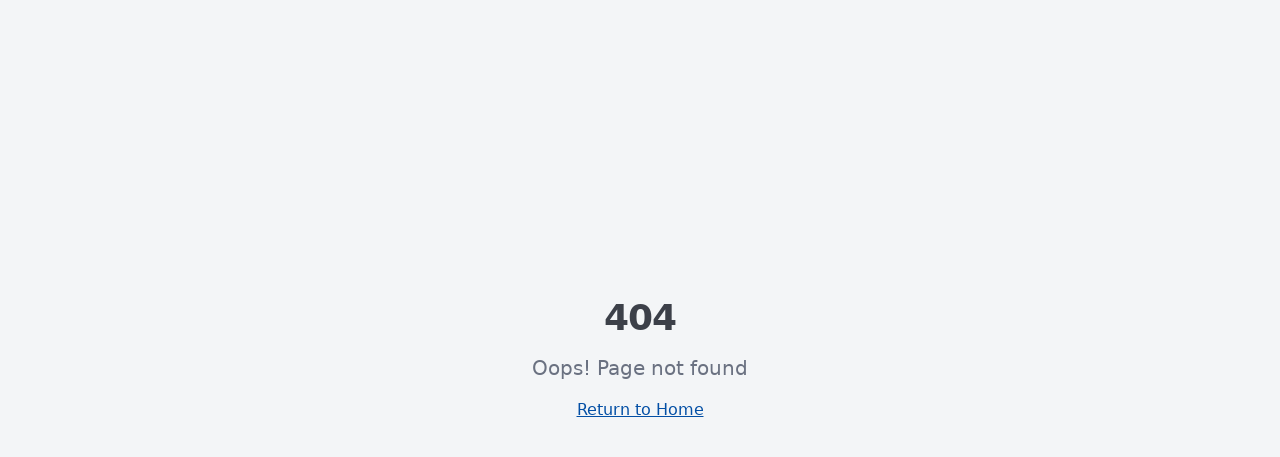

--- FILE ---
content_type: text/html; charset=utf-8
request_url: https://lnbsolutions.com/blog/
body_size: 1579
content:
<!doctype html>
<html lang="en">
  <head>
    <meta charset="UTF-8" />
    <meta name="viewport" content="width=device-width, initial-scale=1.0" />
    <title>LNB Solutions | Public Sector Platform Design & Stewardship</title>
    <meta name="description" content="LNB Solutions designs, owns, and stewards mission-critical technology platforms for state and local government agencies. Long-term system continuity, compliance, and operational reliability." />
    <meta name="author" content="LNB Solutions, Inc." />
    <meta name="keywords" content="government technology, public sector, platform stewardship, human services, social services, case management, Salesforce, state government, local government, compliance" />
    
    <!-- Favicon -->
    <link rel="icon" type="image/png" sizes="32x32" href="/favicon.png" />
    <link rel="icon" type="image/png" sizes="16x16" href="/favicon.png" />
    <link rel="apple-touch-icon" sizes="180x180" href="/favicon.png" />
    
    <!-- Open Graph -->
    <meta property="og:title" content="LNB Solutions | Public Sector Technology" />
    <meta property="og:description" content="Mission-critical technology platforms for state and local government agencies. Platform stewardship, modernization, and operational continuity." />
    <meta property="og:type" content="website" />
    <meta property="og:url" content="https://lnbsolutions.com" />
    <meta property="og:image" content="https://lnbsolutions.com/favicon.png" />
    <meta property="og:site_name" content="LNB Solutions" />
    <meta property="og:locale" content="en_US" />

    <!-- Twitter -->
    <meta name="twitter:card" content="summary_large_image" />
    <meta name="twitter:title" content="LNB Solutions | Public Sector Technology" />
    <meta name="twitter:description" content="Mission-critical technology platforms for state and local government agencies." />
    <meta name="twitter:image" content="https://lnbsolutions.com/favicon.png" />
    
    <!-- Google tag (gtag.js) -->
    <script async src="https://www.googletagmanager.com/gtag/js?id=G-QTYME7JH0E"></script>
    <script>
      window.dataLayer = window.dataLayer || [];
      function gtag(){dataLayer.push(arguments);}
      gtag('js', new Date());
      gtag('config', 'G-QTYME7JH0E');
    </script>
    
    <!-- Additional SEO -->
    <meta name="robots" content="index, follow" />
    <link rel="canonical" href="https://lnbsolutions.com" />
    
    <!-- Structured Data -->
    <script type="application/ld+json">
      {
        "@context": "https://schema.org",
        "@type": "Organization",
        "name": "LNB Solutions",
        "description": "LNB Solutions designs, owns, and stewards mission-critical technology platforms for state and local government agencies.",
        "url": "https://lnbsolutions.com",
        "logo": "https://lnbsolutions.com/favicon.png",
        "contactPoint": {
          "@type": "ContactPoint",
          "email": "sales@lnbsolutions.com",
          "contactType": "sales"
        },
        "areaServed": {
          "@type": "Country",
          "name": "United States"
        }
      }
    </script>
    <script type="application/ld+json">
      {
        "@context": "https://schema.org",
        "@type": "Service",
        "serviceType": "Government Technology Platform",
        "provider": {
          "@type": "Organization",
          "name": "LNB Solutions"
        },
        "name": "Kinship Platform",
        "description": "Salesforce-based platform designed for human and social services agencies, supporting case management, financial workflows, vendor oversight, and compliance operations."
      }
    </script>
    <script type="module" crossorigin src="/assets/index-BhlH3ZqC.js"></script>
    <link rel="stylesheet" crossorigin href="/assets/index-DLUXHpaW.css">
  <script defer src="https://lnbsolutions.com/~flock.js" data-proxy-url="https://lnbsolutions.com/~api/analytics"></script></head>

  <body>
    <div id="root"></div>
  </body>
</html>


--- FILE ---
content_type: text/javascript; charset=utf-8
request_url: https://lnbsolutions.com/assets/index-BhlH3ZqC.js
body_size: 142335
content:
var qf=e=>{throw TypeError(e)};var Nl=(e,t,n)=>t.has(e)||qf("Cannot "+n);var R=(e,t,n)=>(Nl(e,t,"read from private field"),n?n.call(e):t.get(e)),J=(e,t,n)=>t.has(e)?qf("Cannot add the same private member more than once"):t instanceof WeakSet?t.add(e):t.set(e,n),H=(e,t,n,r)=>(Nl(e,t,"write to private field"),r?r.call(e,n):t.set(e,n),n),De=(e,t,n)=>(Nl(e,t,"access private method"),n);var vs=(e,t,n,r)=>({set _(o){H(e,t,o,n)},get _(){return R(e,t,r)}});function e1(e,t){for(var n=0;n<t.length;n++){const r=t[n];if(typeof r!="string"&&!Array.isArray(r)){for(const o in r)if(o!=="default"&&!(o in e)){const i=Object.getOwnPropertyDescriptor(r,o);i&&Object.defineProperty(e,o,i.get?i:{enumerable:!0,get:()=>r[o]})}}}return Object.freeze(Object.defineProperty(e,Symbol.toStringTag,{value:"Module"}))}(function(){const t=document.createElement("link").relList;if(t&&t.supports&&t.supports("modulepreload"))return;for(const o of document.querySelectorAll('link[rel="modulepreload"]'))r(o);new MutationObserver(o=>{for(const i of o)if(i.type==="childList")for(const s of i.addedNodes)s.tagName==="LINK"&&s.rel==="modulepreload"&&r(s)}).observe(document,{childList:!0,subtree:!0});function n(o){const i={};return o.integrity&&(i.integrity=o.integrity),o.referrerPolicy&&(i.referrerPolicy=o.referrerPolicy),o.crossOrigin==="use-credentials"?i.credentials="include":o.crossOrigin==="anonymous"?i.credentials="omit":i.credentials="same-origin",i}function r(o){if(o.ep)return;o.ep=!0;const i=n(o);fetch(o.href,i)}})();function fg(e){return e&&e.__esModule&&Object.prototype.hasOwnProperty.call(e,"default")?e.default:e}var hg={exports:{}},Ga={},pg={exports:{}},X={};/**
 * @license React
 * react.production.min.js
 *
 * Copyright (c) Facebook, Inc. and its affiliates.
 *
 * This source code is licensed under the MIT license found in the
 * LICENSE file in the root directory of this source tree.
 */var rs=Symbol.for("react.element"),t1=Symbol.for("react.portal"),n1=Symbol.for("react.fragment"),r1=Symbol.for("react.strict_mode"),o1=Symbol.for("react.profiler"),i1=Symbol.for("react.provider"),s1=Symbol.for("react.context"),a1=Symbol.for("react.forward_ref"),l1=Symbol.for("react.suspense"),u1=Symbol.for("react.memo"),c1=Symbol.for("react.lazy"),Zf=Symbol.iterator;function d1(e){return e===null||typeof e!="object"?null:(e=Zf&&e[Zf]||e["@@iterator"],typeof e=="function"?e:null)}var mg={isMounted:function(){return!1},enqueueForceUpdate:function(){},enqueueReplaceState:function(){},enqueueSetState:function(){}},gg=Object.assign,yg={};function zo(e,t,n){this.props=e,this.context=t,this.refs=yg,this.updater=n||mg}zo.prototype.isReactComponent={};zo.prototype.setState=function(e,t){if(typeof e!="object"&&typeof e!="function"&&e!=null)throw Error("setState(...): takes an object of state variables to update or a function which returns an object of state variables.");this.updater.enqueueSetState(this,e,t,"setState")};zo.prototype.forceUpdate=function(e){this.updater.enqueueForceUpdate(this,e,"forceUpdate")};function vg(){}vg.prototype=zo.prototype;function nd(e,t,n){this.props=e,this.context=t,this.refs=yg,this.updater=n||mg}var rd=nd.prototype=new vg;rd.constructor=nd;gg(rd,zo.prototype);rd.isPureReactComponent=!0;var Jf=Array.isArray,xg=Object.prototype.hasOwnProperty,od={current:null},wg={key:!0,ref:!0,__self:!0,__source:!0};function Sg(e,t,n){var r,o={},i=null,s=null;if(t!=null)for(r in t.ref!==void 0&&(s=t.ref),t.key!==void 0&&(i=""+t.key),t)xg.call(t,r)&&!wg.hasOwnProperty(r)&&(o[r]=t[r]);var a=arguments.length-2;if(a===1)o.children=n;else if(1<a){for(var l=Array(a),u=0;u<a;u++)l[u]=arguments[u+2];o.children=l}if(e&&e.defaultProps)for(r in a=e.defaultProps,a)o[r]===void 0&&(o[r]=a[r]);return{$$typeof:rs,type:e,key:i,ref:s,props:o,_owner:od.current}}function f1(e,t){return{$$typeof:rs,type:e.type,key:t,ref:e.ref,props:e.props,_owner:e._owner}}function id(e){return typeof e=="object"&&e!==null&&e.$$typeof===rs}function h1(e){var t={"=":"=0",":":"=2"};return"$"+e.replace(/[=:]/g,function(n){return t[n]})}var eh=/\/+/g;function Ml(e,t){return typeof e=="object"&&e!==null&&e.key!=null?h1(""+e.key):t.toString(36)}function Ws(e,t,n,r,o){var i=typeof e;(i==="undefined"||i==="boolean")&&(e=null);var s=!1;if(e===null)s=!0;else switch(i){case"string":case"number":s=!0;break;case"object":switch(e.$$typeof){case rs:case t1:s=!0}}if(s)return s=e,o=o(s),e=r===""?"."+Ml(s,0):r,Jf(o)?(n="",e!=null&&(n=e.replace(eh,"$&/")+"/"),Ws(o,t,n,"",function(u){return u})):o!=null&&(id(o)&&(o=f1(o,n+(!o.key||s&&s.key===o.key?"":(""+o.key).replace(eh,"$&/")+"/")+e)),t.push(o)),1;if(s=0,r=r===""?".":r+":",Jf(e))for(var a=0;a<e.length;a++){i=e[a];var l=r+Ml(i,a);s+=Ws(i,t,n,l,o)}else if(l=d1(e),typeof l=="function")for(e=l.call(e),a=0;!(i=e.next()).done;)i=i.value,l=r+Ml(i,a++),s+=Ws(i,t,n,l,o);else if(i==="object")throw t=String(e),Error("Objects are not valid as a React child (found: "+(t==="[object Object]"?"object with keys {"+Object.keys(e).join(", ")+"}":t)+"). If you meant to render a collection of children, use an array instead.");return s}function xs(e,t,n){if(e==null)return e;var r=[],o=0;return Ws(e,r,"","",function(i){return t.call(n,i,o++)}),r}function p1(e){if(e._status===-1){var t=e._result;t=t(),t.then(function(n){(e._status===0||e._status===-1)&&(e._status=1,e._result=n)},function(n){(e._status===0||e._status===-1)&&(e._status=2,e._result=n)}),e._status===-1&&(e._status=0,e._result=t)}if(e._status===1)return e._result.default;throw e._result}var He={current:null},Hs={transition:null},m1={ReactCurrentDispatcher:He,ReactCurrentBatchConfig:Hs,ReactCurrentOwner:od};function Cg(){throw Error("act(...) is not supported in production builds of React.")}X.Children={map:xs,forEach:function(e,t,n){xs(e,function(){t.apply(this,arguments)},n)},count:function(e){var t=0;return xs(e,function(){t++}),t},toArray:function(e){return xs(e,function(t){return t})||[]},only:function(e){if(!id(e))throw Error("React.Children.only expected to receive a single React element child.");return e}};X.Component=zo;X.Fragment=n1;X.Profiler=o1;X.PureComponent=nd;X.StrictMode=r1;X.Suspense=l1;X.__SECRET_INTERNALS_DO_NOT_USE_OR_YOU_WILL_BE_FIRED=m1;X.act=Cg;X.cloneElement=function(e,t,n){if(e==null)throw Error("React.cloneElement(...): The argument must be a React element, but you passed "+e+".");var r=gg({},e.props),o=e.key,i=e.ref,s=e._owner;if(t!=null){if(t.ref!==void 0&&(i=t.ref,s=od.current),t.key!==void 0&&(o=""+t.key),e.type&&e.type.defaultProps)var a=e.type.defaultProps;for(l in t)xg.call(t,l)&&!wg.hasOwnProperty(l)&&(r[l]=t[l]===void 0&&a!==void 0?a[l]:t[l])}var l=arguments.length-2;if(l===1)r.children=n;else if(1<l){a=Array(l);for(var u=0;u<l;u++)a[u]=arguments[u+2];r.children=a}return{$$typeof:rs,type:e.type,key:o,ref:i,props:r,_owner:s}};X.createContext=function(e){return e={$$typeof:s1,_currentValue:e,_currentValue2:e,_threadCount:0,Provider:null,Consumer:null,_defaultValue:null,_globalName:null},e.Provider={$$typeof:i1,_context:e},e.Consumer=e};X.createElement=Sg;X.createFactory=function(e){var t=Sg.bind(null,e);return t.type=e,t};X.createRef=function(){return{current:null}};X.forwardRef=function(e){return{$$typeof:a1,render:e}};X.isValidElement=id;X.lazy=function(e){return{$$typeof:c1,_payload:{_status:-1,_result:e},_init:p1}};X.memo=function(e,t){return{$$typeof:u1,type:e,compare:t===void 0?null:t}};X.startTransition=function(e){var t=Hs.transition;Hs.transition={};try{e()}finally{Hs.transition=t}};X.unstable_act=Cg;X.useCallback=function(e,t){return He.current.useCallback(e,t)};X.useContext=function(e){return He.current.useContext(e)};X.useDebugValue=function(){};X.useDeferredValue=function(e){return He.current.useDeferredValue(e)};X.useEffect=function(e,t){return He.current.useEffect(e,t)};X.useId=function(){return He.current.useId()};X.useImperativeHandle=function(e,t,n){return He.current.useImperativeHandle(e,t,n)};X.useInsertionEffect=function(e,t){return He.current.useInsertionEffect(e,t)};X.useLayoutEffect=function(e,t){return He.current.useLayoutEffect(e,t)};X.useMemo=function(e,t){return He.current.useMemo(e,t)};X.useReducer=function(e,t,n){return He.current.useReducer(e,t,n)};X.useRef=function(e){return He.current.useRef(e)};X.useState=function(e){return He.current.useState(e)};X.useSyncExternalStore=function(e,t,n){return He.current.useSyncExternalStore(e,t,n)};X.useTransition=function(){return He.current.useTransition()};X.version="18.3.1";pg.exports=X;var w=pg.exports;const O=fg(w),Eg=e1({__proto__:null,default:O},[w]);/**
 * @license React
 * react-jsx-runtime.production.min.js
 *
 * Copyright (c) Facebook, Inc. and its affiliates.
 *
 * This source code is licensed under the MIT license found in the
 * LICENSE file in the root directory of this source tree.
 */var g1=w,y1=Symbol.for("react.element"),v1=Symbol.for("react.fragment"),x1=Object.prototype.hasOwnProperty,w1=g1.__SECRET_INTERNALS_DO_NOT_USE_OR_YOU_WILL_BE_FIRED.ReactCurrentOwner,S1={key:!0,ref:!0,__self:!0,__source:!0};function Tg(e,t,n){var r,o={},i=null,s=null;n!==void 0&&(i=""+n),t.key!==void 0&&(i=""+t.key),t.ref!==void 0&&(s=t.ref);for(r in t)x1.call(t,r)&&!S1.hasOwnProperty(r)&&(o[r]=t[r]);if(e&&e.defaultProps)for(r in t=e.defaultProps,t)o[r]===void 0&&(o[r]=t[r]);return{$$typeof:y1,type:e,key:i,ref:s,props:o,_owner:w1.current}}Ga.Fragment=v1;Ga.jsx=Tg;Ga.jsxs=Tg;hg.exports=Ga;var S=hg.exports,Pg={exports:{}},lt={},bg={exports:{}},kg={};/**
 * @license React
 * scheduler.production.min.js
 *
 * Copyright (c) Facebook, Inc. and its affiliates.
 *
 * This source code is licensed under the MIT license found in the
 * LICENSE file in the root directory of this source tree.
 */(function(e){function t(k,A){var j=k.length;k.push(A);e:for(;0<j;){var U=j-1>>>1,B=k[U];if(0<o(B,A))k[U]=A,k[j]=B,j=U;else break e}}function n(k){return k.length===0?null:k[0]}function r(k){if(k.length===0)return null;var A=k[0],j=k.pop();if(j!==A){k[0]=j;e:for(var U=0,B=k.length,Y=B>>>1;U<Y;){var q=2*(U+1)-1,ve=k[q],Me=q+1,ee=k[Me];if(0>o(ve,j))Me<B&&0>o(ee,ve)?(k[U]=ee,k[Me]=j,U=Me):(k[U]=ve,k[q]=j,U=q);else if(Me<B&&0>o(ee,j))k[U]=ee,k[Me]=j,U=Me;else break e}}return A}function o(k,A){var j=k.sortIndex-A.sortIndex;return j!==0?j:k.id-A.id}if(typeof performance=="object"&&typeof performance.now=="function"){var i=performance;e.unstable_now=function(){return i.now()}}else{var s=Date,a=s.now();e.unstable_now=function(){return s.now()-a}}var l=[],u=[],c=1,d=null,f=3,h=!1,v=!1,g=!1,x=typeof setTimeout=="function"?setTimeout:null,m=typeof clearTimeout=="function"?clearTimeout:null,p=typeof setImmediate<"u"?setImmediate:null;typeof navigator<"u"&&navigator.scheduling!==void 0&&navigator.scheduling.isInputPending!==void 0&&navigator.scheduling.isInputPending.bind(navigator.scheduling);function y(k){for(var A=n(u);A!==null;){if(A.callback===null)r(u);else if(A.startTime<=k)r(u),A.sortIndex=A.expirationTime,t(l,A);else break;A=n(u)}}function C(k){if(g=!1,y(k),!v)if(n(l)!==null)v=!0,$(E);else{var A=n(u);A!==null&&F(C,A.startTime-k)}}function E(k,A){v=!1,g&&(g=!1,m(b),b=-1),h=!0;var j=f;try{for(y(A),d=n(l);d!==null&&(!(d.expirationTime>A)||k&&!z());){var U=d.callback;if(typeof U=="function"){d.callback=null,f=d.priorityLevel;var B=U(d.expirationTime<=A);A=e.unstable_now(),typeof B=="function"?d.callback=B:d===n(l)&&r(l),y(A)}else r(l);d=n(l)}if(d!==null)var Y=!0;else{var q=n(u);q!==null&&F(C,q.startTime-A),Y=!1}return Y}finally{d=null,f=j,h=!1}}var T=!1,P=null,b=-1,D=5,M=-1;function z(){return!(e.unstable_now()-M<D)}function I(){if(P!==null){var k=e.unstable_now();M=k;var A=!0;try{A=P(!0,k)}finally{A?G():(T=!1,P=null)}}else T=!1}var G;if(typeof p=="function")G=function(){p(I)};else if(typeof MessageChannel<"u"){var L=new MessageChannel,Q=L.port2;L.port1.onmessage=I,G=function(){Q.postMessage(null)}}else G=function(){x(I,0)};function $(k){P=k,T||(T=!0,G())}function F(k,A){b=x(function(){k(e.unstable_now())},A)}e.unstable_IdlePriority=5,e.unstable_ImmediatePriority=1,e.unstable_LowPriority=4,e.unstable_NormalPriority=3,e.unstable_Profiling=null,e.unstable_UserBlockingPriority=2,e.unstable_cancelCallback=function(k){k.callback=null},e.unstable_continueExecution=function(){v||h||(v=!0,$(E))},e.unstable_forceFrameRate=function(k){0>k||125<k?console.error("forceFrameRate takes a positive int between 0 and 125, forcing frame rates higher than 125 fps is not supported"):D=0<k?Math.floor(1e3/k):5},e.unstable_getCurrentPriorityLevel=function(){return f},e.unstable_getFirstCallbackNode=function(){return n(l)},e.unstable_next=function(k){switch(f){case 1:case 2:case 3:var A=3;break;default:A=f}var j=f;f=A;try{return k()}finally{f=j}},e.unstable_pauseExecution=function(){},e.unstable_requestPaint=function(){},e.unstable_runWithPriority=function(k,A){switch(k){case 1:case 2:case 3:case 4:case 5:break;default:k=3}var j=f;f=k;try{return A()}finally{f=j}},e.unstable_scheduleCallback=function(k,A,j){var U=e.unstable_now();switch(typeof j=="object"&&j!==null?(j=j.delay,j=typeof j=="number"&&0<j?U+j:U):j=U,k){case 1:var B=-1;break;case 2:B=250;break;case 5:B=1073741823;break;case 4:B=1e4;break;default:B=5e3}return B=j+B,k={id:c++,callback:A,priorityLevel:k,startTime:j,expirationTime:B,sortIndex:-1},j>U?(k.sortIndex=j,t(u,k),n(l)===null&&k===n(u)&&(g?(m(b),b=-1):g=!0,F(C,j-U))):(k.sortIndex=B,t(l,k),v||h||(v=!0,$(E))),k},e.unstable_shouldYield=z,e.unstable_wrapCallback=function(k){var A=f;return function(){var j=f;f=A;try{return k.apply(this,arguments)}finally{f=j}}}})(kg);bg.exports=kg;var C1=bg.exports;/**
 * @license React
 * react-dom.production.min.js
 *
 * Copyright (c) Facebook, Inc. and its affiliates.
 *
 * This source code is licensed under the MIT license found in the
 * LICENSE file in the root directory of this source tree.
 */var E1=w,at=C1;function N(e){for(var t="https://reactjs.org/docs/error-decoder.html?invariant="+e,n=1;n<arguments.length;n++)t+="&args[]="+encodeURIComponent(arguments[n]);return"Minified React error #"+e+"; visit "+t+" for the full message or use the non-minified dev environment for full errors and additional helpful warnings."}var Rg=new Set,Ai={};function Vr(e,t){ko(e,t),ko(e+"Capture",t)}function ko(e,t){for(Ai[e]=t,e=0;e<t.length;e++)Rg.add(t[e])}var dn=!(typeof window>"u"||typeof window.document>"u"||typeof window.document.createElement>"u"),bu=Object.prototype.hasOwnProperty,T1=/^[:A-Z_a-z\u00C0-\u00D6\u00D8-\u00F6\u00F8-\u02FF\u0370-\u037D\u037F-\u1FFF\u200C-\u200D\u2070-\u218F\u2C00-\u2FEF\u3001-\uD7FF\uF900-\uFDCF\uFDF0-\uFFFD][:A-Z_a-z\u00C0-\u00D6\u00D8-\u00F6\u00F8-\u02FF\u0370-\u037D\u037F-\u1FFF\u200C-\u200D\u2070-\u218F\u2C00-\u2FEF\u3001-\uD7FF\uF900-\uFDCF\uFDF0-\uFFFD\-.0-9\u00B7\u0300-\u036F\u203F-\u2040]*$/,th={},nh={};function P1(e){return bu.call(nh,e)?!0:bu.call(th,e)?!1:T1.test(e)?nh[e]=!0:(th[e]=!0,!1)}function b1(e,t,n,r){if(n!==null&&n.type===0)return!1;switch(typeof t){case"function":case"symbol":return!0;case"boolean":return r?!1:n!==null?!n.acceptsBooleans:(e=e.toLowerCase().slice(0,5),e!=="data-"&&e!=="aria-");default:return!1}}function k1(e,t,n,r){if(t===null||typeof t>"u"||b1(e,t,n,r))return!0;if(r)return!1;if(n!==null)switch(n.type){case 3:return!t;case 4:return t===!1;case 5:return isNaN(t);case 6:return isNaN(t)||1>t}return!1}function Ke(e,t,n,r,o,i,s){this.acceptsBooleans=t===2||t===3||t===4,this.attributeName=r,this.attributeNamespace=o,this.mustUseProperty=n,this.propertyName=e,this.type=t,this.sanitizeURL=i,this.removeEmptyString=s}var Ne={};"children dangerouslySetInnerHTML defaultValue defaultChecked innerHTML suppressContentEditableWarning suppressHydrationWarning style".split(" ").forEach(function(e){Ne[e]=new Ke(e,0,!1,e,null,!1,!1)});[["acceptCharset","accept-charset"],["className","class"],["htmlFor","for"],["httpEquiv","http-equiv"]].forEach(function(e){var t=e[0];Ne[t]=new Ke(t,1,!1,e[1],null,!1,!1)});["contentEditable","draggable","spellCheck","value"].forEach(function(e){Ne[e]=new Ke(e,2,!1,e.toLowerCase(),null,!1,!1)});["autoReverse","externalResourcesRequired","focusable","preserveAlpha"].forEach(function(e){Ne[e]=new Ke(e,2,!1,e,null,!1,!1)});"allowFullScreen async autoFocus autoPlay controls default defer disabled disablePictureInPicture disableRemotePlayback formNoValidate hidden loop noModule noValidate open playsInline readOnly required reversed scoped seamless itemScope".split(" ").forEach(function(e){Ne[e]=new Ke(e,3,!1,e.toLowerCase(),null,!1,!1)});["checked","multiple","muted","selected"].forEach(function(e){Ne[e]=new Ke(e,3,!0,e,null,!1,!1)});["capture","download"].forEach(function(e){Ne[e]=new Ke(e,4,!1,e,null,!1,!1)});["cols","rows","size","span"].forEach(function(e){Ne[e]=new Ke(e,6,!1,e,null,!1,!1)});["rowSpan","start"].forEach(function(e){Ne[e]=new Ke(e,5,!1,e.toLowerCase(),null,!1,!1)});var sd=/[\-:]([a-z])/g;function ad(e){return e[1].toUpperCase()}"accent-height alignment-baseline arabic-form baseline-shift cap-height clip-path clip-rule color-interpolation color-interpolation-filters color-profile color-rendering dominant-baseline enable-background fill-opacity fill-rule flood-color flood-opacity font-family font-size font-size-adjust font-stretch font-style font-variant font-weight glyph-name glyph-orientation-horizontal glyph-orientation-vertical horiz-adv-x horiz-origin-x image-rendering letter-spacing lighting-color marker-end marker-mid marker-start overline-position overline-thickness paint-order panose-1 pointer-events rendering-intent shape-rendering stop-color stop-opacity strikethrough-position strikethrough-thickness stroke-dasharray stroke-dashoffset stroke-linecap stroke-linejoin stroke-miterlimit stroke-opacity stroke-width text-anchor text-decoration text-rendering underline-position underline-thickness unicode-bidi unicode-range units-per-em v-alphabetic v-hanging v-ideographic v-mathematical vector-effect vert-adv-y vert-origin-x vert-origin-y word-spacing writing-mode xmlns:xlink x-height".split(" ").forEach(function(e){var t=e.replace(sd,ad);Ne[t]=new Ke(t,1,!1,e,null,!1,!1)});"xlink:actuate xlink:arcrole xlink:role xlink:show xlink:title xlink:type".split(" ").forEach(function(e){var t=e.replace(sd,ad);Ne[t]=new Ke(t,1,!1,e,"http://www.w3.org/1999/xlink",!1,!1)});["xml:base","xml:lang","xml:space"].forEach(function(e){var t=e.replace(sd,ad);Ne[t]=new Ke(t,1,!1,e,"http://www.w3.org/XML/1998/namespace",!1,!1)});["tabIndex","crossOrigin"].forEach(function(e){Ne[e]=new Ke(e,1,!1,e.toLowerCase(),null,!1,!1)});Ne.xlinkHref=new Ke("xlinkHref",1,!1,"xlink:href","http://www.w3.org/1999/xlink",!0,!1);["src","href","action","formAction"].forEach(function(e){Ne[e]=new Ke(e,1,!1,e.toLowerCase(),null,!0,!0)});function ld(e,t,n,r){var o=Ne.hasOwnProperty(t)?Ne[t]:null;(o!==null?o.type!==0:r||!(2<t.length)||t[0]!=="o"&&t[0]!=="O"||t[1]!=="n"&&t[1]!=="N")&&(k1(t,n,o,r)&&(n=null),r||o===null?P1(t)&&(n===null?e.removeAttribute(t):e.setAttribute(t,""+n)):o.mustUseProperty?e[o.propertyName]=n===null?o.type===3?!1:"":n:(t=o.attributeName,r=o.attributeNamespace,n===null?e.removeAttribute(t):(o=o.type,n=o===3||o===4&&n===!0?"":""+n,r?e.setAttributeNS(r,t,n):e.setAttribute(t,n))))}var vn=E1.__SECRET_INTERNALS_DO_NOT_USE_OR_YOU_WILL_BE_FIRED,ws=Symbol.for("react.element"),Kr=Symbol.for("react.portal"),Gr=Symbol.for("react.fragment"),ud=Symbol.for("react.strict_mode"),ku=Symbol.for("react.profiler"),Ag=Symbol.for("react.provider"),Ng=Symbol.for("react.context"),cd=Symbol.for("react.forward_ref"),Ru=Symbol.for("react.suspense"),Au=Symbol.for("react.suspense_list"),dd=Symbol.for("react.memo"),Nn=Symbol.for("react.lazy"),Mg=Symbol.for("react.offscreen"),rh=Symbol.iterator;function qo(e){return e===null||typeof e!="object"?null:(e=rh&&e[rh]||e["@@iterator"],typeof e=="function"?e:null)}var pe=Object.assign,Dl;function li(e){if(Dl===void 0)try{throw Error()}catch(n){var t=n.stack.trim().match(/\n( *(at )?)/);Dl=t&&t[1]||""}return`
`+Dl+e}var Ol=!1;function Ll(e,t){if(!e||Ol)return"";Ol=!0;var n=Error.prepareStackTrace;Error.prepareStackTrace=void 0;try{if(t)if(t=function(){throw Error()},Object.defineProperty(t.prototype,"props",{set:function(){throw Error()}}),typeof Reflect=="object"&&Reflect.construct){try{Reflect.construct(t,[])}catch(u){var r=u}Reflect.construct(e,[],t)}else{try{t.call()}catch(u){r=u}e.call(t.prototype)}else{try{throw Error()}catch(u){r=u}e()}}catch(u){if(u&&r&&typeof u.stack=="string"){for(var o=u.stack.split(`
`),i=r.stack.split(`
`),s=o.length-1,a=i.length-1;1<=s&&0<=a&&o[s]!==i[a];)a--;for(;1<=s&&0<=a;s--,a--)if(o[s]!==i[a]){if(s!==1||a!==1)do if(s--,a--,0>a||o[s]!==i[a]){var l=`
`+o[s].replace(" at new "," at ");return e.displayName&&l.includes("<anonymous>")&&(l=l.replace("<anonymous>",e.displayName)),l}while(1<=s&&0<=a);break}}}finally{Ol=!1,Error.prepareStackTrace=n}return(e=e?e.displayName||e.name:"")?li(e):""}function R1(e){switch(e.tag){case 5:return li(e.type);case 16:return li("Lazy");case 13:return li("Suspense");case 19:return li("SuspenseList");case 0:case 2:case 15:return e=Ll(e.type,!1),e;case 11:return e=Ll(e.type.render,!1),e;case 1:return e=Ll(e.type,!0),e;default:return""}}function Nu(e){if(e==null)return null;if(typeof e=="function")return e.displayName||e.name||null;if(typeof e=="string")return e;switch(e){case Gr:return"Fragment";case Kr:return"Portal";case ku:return"Profiler";case ud:return"StrictMode";case Ru:return"Suspense";case Au:return"SuspenseList"}if(typeof e=="object")switch(e.$$typeof){case Ng:return(e.displayName||"Context")+".Consumer";case Ag:return(e._context.displayName||"Context")+".Provider";case cd:var t=e.render;return e=e.displayName,e||(e=t.displayName||t.name||"",e=e!==""?"ForwardRef("+e+")":"ForwardRef"),e;case dd:return t=e.displayName||null,t!==null?t:Nu(e.type)||"Memo";case Nn:t=e._payload,e=e._init;try{return Nu(e(t))}catch{}}return null}function A1(e){var t=e.type;switch(e.tag){case 24:return"Cache";case 9:return(t.displayName||"Context")+".Consumer";case 10:return(t._context.displayName||"Context")+".Provider";case 18:return"DehydratedFragment";case 11:return e=t.render,e=e.displayName||e.name||"",t.displayName||(e!==""?"ForwardRef("+e+")":"ForwardRef");case 7:return"Fragment";case 5:return t;case 4:return"Portal";case 3:return"Root";case 6:return"Text";case 16:return Nu(t);case 8:return t===ud?"StrictMode":"Mode";case 22:return"Offscreen";case 12:return"Profiler";case 21:return"Scope";case 13:return"Suspense";case 19:return"SuspenseList";case 25:return"TracingMarker";case 1:case 0:case 17:case 2:case 14:case 15:if(typeof t=="function")return t.displayName||t.name||null;if(typeof t=="string")return t}return null}function Zn(e){switch(typeof e){case"boolean":case"number":case"string":case"undefined":return e;case"object":return e;default:return""}}function Dg(e){var t=e.type;return(e=e.nodeName)&&e.toLowerCase()==="input"&&(t==="checkbox"||t==="radio")}function N1(e){var t=Dg(e)?"checked":"value",n=Object.getOwnPropertyDescriptor(e.constructor.prototype,t),r=""+e[t];if(!e.hasOwnProperty(t)&&typeof n<"u"&&typeof n.get=="function"&&typeof n.set=="function"){var o=n.get,i=n.set;return Object.defineProperty(e,t,{configurable:!0,get:function(){return o.call(this)},set:function(s){r=""+s,i.call(this,s)}}),Object.defineProperty(e,t,{enumerable:n.enumerable}),{getValue:function(){return r},setValue:function(s){r=""+s},stopTracking:function(){e._valueTracker=null,delete e[t]}}}}function Ss(e){e._valueTracker||(e._valueTracker=N1(e))}function Og(e){if(!e)return!1;var t=e._valueTracker;if(!t)return!0;var n=t.getValue(),r="";return e&&(r=Dg(e)?e.checked?"true":"false":e.value),e=r,e!==n?(t.setValue(e),!0):!1}function ua(e){if(e=e||(typeof document<"u"?document:void 0),typeof e>"u")return null;try{return e.activeElement||e.body}catch{return e.body}}function Mu(e,t){var n=t.checked;return pe({},t,{defaultChecked:void 0,defaultValue:void 0,value:void 0,checked:n??e._wrapperState.initialChecked})}function oh(e,t){var n=t.defaultValue==null?"":t.defaultValue,r=t.checked!=null?t.checked:t.defaultChecked;n=Zn(t.value!=null?t.value:n),e._wrapperState={initialChecked:r,initialValue:n,controlled:t.type==="checkbox"||t.type==="radio"?t.checked!=null:t.value!=null}}function Lg(e,t){t=t.checked,t!=null&&ld(e,"checked",t,!1)}function Du(e,t){Lg(e,t);var n=Zn(t.value),r=t.type;if(n!=null)r==="number"?(n===0&&e.value===""||e.value!=n)&&(e.value=""+n):e.value!==""+n&&(e.value=""+n);else if(r==="submit"||r==="reset"){e.removeAttribute("value");return}t.hasOwnProperty("value")?Ou(e,t.type,n):t.hasOwnProperty("defaultValue")&&Ou(e,t.type,Zn(t.defaultValue)),t.checked==null&&t.defaultChecked!=null&&(e.defaultChecked=!!t.defaultChecked)}function ih(e,t,n){if(t.hasOwnProperty("value")||t.hasOwnProperty("defaultValue")){var r=t.type;if(!(r!=="submit"&&r!=="reset"||t.value!==void 0&&t.value!==null))return;t=""+e._wrapperState.initialValue,n||t===e.value||(e.value=t),e.defaultValue=t}n=e.name,n!==""&&(e.name=""),e.defaultChecked=!!e._wrapperState.initialChecked,n!==""&&(e.name=n)}function Ou(e,t,n){(t!=="number"||ua(e.ownerDocument)!==e)&&(n==null?e.defaultValue=""+e._wrapperState.initialValue:e.defaultValue!==""+n&&(e.defaultValue=""+n))}var ui=Array.isArray;function lo(e,t,n,r){if(e=e.options,t){t={};for(var o=0;o<n.length;o++)t["$"+n[o]]=!0;for(n=0;n<e.length;n++)o=t.hasOwnProperty("$"+e[n].value),e[n].selected!==o&&(e[n].selected=o),o&&r&&(e[n].defaultSelected=!0)}else{for(n=""+Zn(n),t=null,o=0;o<e.length;o++){if(e[o].value===n){e[o].selected=!0,r&&(e[o].defaultSelected=!0);return}t!==null||e[o].disabled||(t=e[o])}t!==null&&(t.selected=!0)}}function Lu(e,t){if(t.dangerouslySetInnerHTML!=null)throw Error(N(91));return pe({},t,{value:void 0,defaultValue:void 0,children:""+e._wrapperState.initialValue})}function sh(e,t){var n=t.value;if(n==null){if(n=t.children,t=t.defaultValue,n!=null){if(t!=null)throw Error(N(92));if(ui(n)){if(1<n.length)throw Error(N(93));n=n[0]}t=n}t==null&&(t=""),n=t}e._wrapperState={initialValue:Zn(n)}}function jg(e,t){var n=Zn(t.value),r=Zn(t.defaultValue);n!=null&&(n=""+n,n!==e.value&&(e.value=n),t.defaultValue==null&&e.defaultValue!==n&&(e.defaultValue=n)),r!=null&&(e.defaultValue=""+r)}function ah(e){var t=e.textContent;t===e._wrapperState.initialValue&&t!==""&&t!==null&&(e.value=t)}function Ig(e){switch(e){case"svg":return"http://www.w3.org/2000/svg";case"math":return"http://www.w3.org/1998/Math/MathML";default:return"http://www.w3.org/1999/xhtml"}}function ju(e,t){return e==null||e==="http://www.w3.org/1999/xhtml"?Ig(t):e==="http://www.w3.org/2000/svg"&&t==="foreignObject"?"http://www.w3.org/1999/xhtml":e}var Cs,Vg=function(e){return typeof MSApp<"u"&&MSApp.execUnsafeLocalFunction?function(t,n,r,o){MSApp.execUnsafeLocalFunction(function(){return e(t,n,r,o)})}:e}(function(e,t){if(e.namespaceURI!=="http://www.w3.org/2000/svg"||"innerHTML"in e)e.innerHTML=t;else{for(Cs=Cs||document.createElement("div"),Cs.innerHTML="<svg>"+t.valueOf().toString()+"</svg>",t=Cs.firstChild;e.firstChild;)e.removeChild(e.firstChild);for(;t.firstChild;)e.appendChild(t.firstChild)}});function Ni(e,t){if(t){var n=e.firstChild;if(n&&n===e.lastChild&&n.nodeType===3){n.nodeValue=t;return}}e.textContent=t}var mi={animationIterationCount:!0,aspectRatio:!0,borderImageOutset:!0,borderImageSlice:!0,borderImageWidth:!0,boxFlex:!0,boxFlexGroup:!0,boxOrdinalGroup:!0,columnCount:!0,columns:!0,flex:!0,flexGrow:!0,flexPositive:!0,flexShrink:!0,flexNegative:!0,flexOrder:!0,gridArea:!0,gridRow:!0,gridRowEnd:!0,gridRowSpan:!0,gridRowStart:!0,gridColumn:!0,gridColumnEnd:!0,gridColumnSpan:!0,gridColumnStart:!0,fontWeight:!0,lineClamp:!0,lineHeight:!0,opacity:!0,order:!0,orphans:!0,tabSize:!0,widows:!0,zIndex:!0,zoom:!0,fillOpacity:!0,floodOpacity:!0,stopOpacity:!0,strokeDasharray:!0,strokeDashoffset:!0,strokeMiterlimit:!0,strokeOpacity:!0,strokeWidth:!0},M1=["Webkit","ms","Moz","O"];Object.keys(mi).forEach(function(e){M1.forEach(function(t){t=t+e.charAt(0).toUpperCase()+e.substring(1),mi[t]=mi[e]})});function _g(e,t,n){return t==null||typeof t=="boolean"||t===""?"":n||typeof t!="number"||t===0||mi.hasOwnProperty(e)&&mi[e]?(""+t).trim():t+"px"}function Fg(e,t){e=e.style;for(var n in t)if(t.hasOwnProperty(n)){var r=n.indexOf("--")===0,o=_g(n,t[n],r);n==="float"&&(n="cssFloat"),r?e.setProperty(n,o):e[n]=o}}var D1=pe({menuitem:!0},{area:!0,base:!0,br:!0,col:!0,embed:!0,hr:!0,img:!0,input:!0,keygen:!0,link:!0,meta:!0,param:!0,source:!0,track:!0,wbr:!0});function Iu(e,t){if(t){if(D1[e]&&(t.children!=null||t.dangerouslySetInnerHTML!=null))throw Error(N(137,e));if(t.dangerouslySetInnerHTML!=null){if(t.children!=null)throw Error(N(60));if(typeof t.dangerouslySetInnerHTML!="object"||!("__html"in t.dangerouslySetInnerHTML))throw Error(N(61))}if(t.style!=null&&typeof t.style!="object")throw Error(N(62))}}function Vu(e,t){if(e.indexOf("-")===-1)return typeof t.is=="string";switch(e){case"annotation-xml":case"color-profile":case"font-face":case"font-face-src":case"font-face-uri":case"font-face-format":case"font-face-name":case"missing-glyph":return!1;default:return!0}}var _u=null;function fd(e){return e=e.target||e.srcElement||window,e.correspondingUseElement&&(e=e.correspondingUseElement),e.nodeType===3?e.parentNode:e}var Fu=null,uo=null,co=null;function lh(e){if(e=ss(e)){if(typeof Fu!="function")throw Error(N(280));var t=e.stateNode;t&&(t=Za(t),Fu(e.stateNode,e.type,t))}}function zg(e){uo?co?co.push(e):co=[e]:uo=e}function Bg(){if(uo){var e=uo,t=co;if(co=uo=null,lh(e),t)for(e=0;e<t.length;e++)lh(t[e])}}function $g(e,t){return e(t)}function Ug(){}var jl=!1;function Wg(e,t,n){if(jl)return e(t,n);jl=!0;try{return $g(e,t,n)}finally{jl=!1,(uo!==null||co!==null)&&(Ug(),Bg())}}function Mi(e,t){var n=e.stateNode;if(n===null)return null;var r=Za(n);if(r===null)return null;n=r[t];e:switch(t){case"onClick":case"onClickCapture":case"onDoubleClick":case"onDoubleClickCapture":case"onMouseDown":case"onMouseDownCapture":case"onMouseMove":case"onMouseMoveCapture":case"onMouseUp":case"onMouseUpCapture":case"onMouseEnter":(r=!r.disabled)||(e=e.type,r=!(e==="button"||e==="input"||e==="select"||e==="textarea")),e=!r;break e;default:e=!1}if(e)return null;if(n&&typeof n!="function")throw Error(N(231,t,typeof n));return n}var zu=!1;if(dn)try{var Zo={};Object.defineProperty(Zo,"passive",{get:function(){zu=!0}}),window.addEventListener("test",Zo,Zo),window.removeEventListener("test",Zo,Zo)}catch{zu=!1}function O1(e,t,n,r,o,i,s,a,l){var u=Array.prototype.slice.call(arguments,3);try{t.apply(n,u)}catch(c){this.onError(c)}}var gi=!1,ca=null,da=!1,Bu=null,L1={onError:function(e){gi=!0,ca=e}};function j1(e,t,n,r,o,i,s,a,l){gi=!1,ca=null,O1.apply(L1,arguments)}function I1(e,t,n,r,o,i,s,a,l){if(j1.apply(this,arguments),gi){if(gi){var u=ca;gi=!1,ca=null}else throw Error(N(198));da||(da=!0,Bu=u)}}function _r(e){var t=e,n=e;if(e.alternate)for(;t.return;)t=t.return;else{e=t;do t=e,t.flags&4098&&(n=t.return),e=t.return;while(e)}return t.tag===3?n:null}function Hg(e){if(e.tag===13){var t=e.memoizedState;if(t===null&&(e=e.alternate,e!==null&&(t=e.memoizedState)),t!==null)return t.dehydrated}return null}function uh(e){if(_r(e)!==e)throw Error(N(188))}function V1(e){var t=e.alternate;if(!t){if(t=_r(e),t===null)throw Error(N(188));return t!==e?null:e}for(var n=e,r=t;;){var o=n.return;if(o===null)break;var i=o.alternate;if(i===null){if(r=o.return,r!==null){n=r;continue}break}if(o.child===i.child){for(i=o.child;i;){if(i===n)return uh(o),e;if(i===r)return uh(o),t;i=i.sibling}throw Error(N(188))}if(n.return!==r.return)n=o,r=i;else{for(var s=!1,a=o.child;a;){if(a===n){s=!0,n=o,r=i;break}if(a===r){s=!0,r=o,n=i;break}a=a.sibling}if(!s){for(a=i.child;a;){if(a===n){s=!0,n=i,r=o;break}if(a===r){s=!0,r=i,n=o;break}a=a.sibling}if(!s)throw Error(N(189))}}if(n.alternate!==r)throw Error(N(190))}if(n.tag!==3)throw Error(N(188));return n.stateNode.current===n?e:t}function Kg(e){return e=V1(e),e!==null?Gg(e):null}function Gg(e){if(e.tag===5||e.tag===6)return e;for(e=e.child;e!==null;){var t=Gg(e);if(t!==null)return t;e=e.sibling}return null}var Qg=at.unstable_scheduleCallback,ch=at.unstable_cancelCallback,_1=at.unstable_shouldYield,F1=at.unstable_requestPaint,ye=at.unstable_now,z1=at.unstable_getCurrentPriorityLevel,hd=at.unstable_ImmediatePriority,Yg=at.unstable_UserBlockingPriority,fa=at.unstable_NormalPriority,B1=at.unstable_LowPriority,Xg=at.unstable_IdlePriority,Qa=null,Qt=null;function $1(e){if(Qt&&typeof Qt.onCommitFiberRoot=="function")try{Qt.onCommitFiberRoot(Qa,e,void 0,(e.current.flags&128)===128)}catch{}}var jt=Math.clz32?Math.clz32:H1,U1=Math.log,W1=Math.LN2;function H1(e){return e>>>=0,e===0?32:31-(U1(e)/W1|0)|0}var Es=64,Ts=4194304;function ci(e){switch(e&-e){case 1:return 1;case 2:return 2;case 4:return 4;case 8:return 8;case 16:return 16;case 32:return 32;case 64:case 128:case 256:case 512:case 1024:case 2048:case 4096:case 8192:case 16384:case 32768:case 65536:case 131072:case 262144:case 524288:case 1048576:case 2097152:return e&4194240;case 4194304:case 8388608:case 16777216:case 33554432:case 67108864:return e&130023424;case 134217728:return 134217728;case 268435456:return 268435456;case 536870912:return 536870912;case 1073741824:return 1073741824;default:return e}}function ha(e,t){var n=e.pendingLanes;if(n===0)return 0;var r=0,o=e.suspendedLanes,i=e.pingedLanes,s=n&268435455;if(s!==0){var a=s&~o;a!==0?r=ci(a):(i&=s,i!==0&&(r=ci(i)))}else s=n&~o,s!==0?r=ci(s):i!==0&&(r=ci(i));if(r===0)return 0;if(t!==0&&t!==r&&!(t&o)&&(o=r&-r,i=t&-t,o>=i||o===16&&(i&4194240)!==0))return t;if(r&4&&(r|=n&16),t=e.entangledLanes,t!==0)for(e=e.entanglements,t&=r;0<t;)n=31-jt(t),o=1<<n,r|=e[n],t&=~o;return r}function K1(e,t){switch(e){case 1:case 2:case 4:return t+250;case 8:case 16:case 32:case 64:case 128:case 256:case 512:case 1024:case 2048:case 4096:case 8192:case 16384:case 32768:case 65536:case 131072:case 262144:case 524288:case 1048576:case 2097152:return t+5e3;case 4194304:case 8388608:case 16777216:case 33554432:case 67108864:return-1;case 134217728:case 268435456:case 536870912:case 1073741824:return-1;default:return-1}}function G1(e,t){for(var n=e.suspendedLanes,r=e.pingedLanes,o=e.expirationTimes,i=e.pendingLanes;0<i;){var s=31-jt(i),a=1<<s,l=o[s];l===-1?(!(a&n)||a&r)&&(o[s]=K1(a,t)):l<=t&&(e.expiredLanes|=a),i&=~a}}function $u(e){return e=e.pendingLanes&-1073741825,e!==0?e:e&1073741824?1073741824:0}function qg(){var e=Es;return Es<<=1,!(Es&4194240)&&(Es=64),e}function Il(e){for(var t=[],n=0;31>n;n++)t.push(e);return t}function os(e,t,n){e.pendingLanes|=t,t!==536870912&&(e.suspendedLanes=0,e.pingedLanes=0),e=e.eventTimes,t=31-jt(t),e[t]=n}function Q1(e,t){var n=e.pendingLanes&~t;e.pendingLanes=t,e.suspendedLanes=0,e.pingedLanes=0,e.expiredLanes&=t,e.mutableReadLanes&=t,e.entangledLanes&=t,t=e.entanglements;var r=e.eventTimes;for(e=e.expirationTimes;0<n;){var o=31-jt(n),i=1<<o;t[o]=0,r[o]=-1,e[o]=-1,n&=~i}}function pd(e,t){var n=e.entangledLanes|=t;for(e=e.entanglements;n;){var r=31-jt(n),o=1<<r;o&t|e[r]&t&&(e[r]|=t),n&=~o}}var te=0;function Zg(e){return e&=-e,1<e?4<e?e&268435455?16:536870912:4:1}var Jg,md,ey,ty,ny,Uu=!1,Ps=[],Un=null,Wn=null,Hn=null,Di=new Map,Oi=new Map,Dn=[],Y1="mousedown mouseup touchcancel touchend touchstart auxclick dblclick pointercancel pointerdown pointerup dragend dragstart drop compositionend compositionstart keydown keypress keyup input textInput copy cut paste click change contextmenu reset submit".split(" ");function dh(e,t){switch(e){case"focusin":case"focusout":Un=null;break;case"dragenter":case"dragleave":Wn=null;break;case"mouseover":case"mouseout":Hn=null;break;case"pointerover":case"pointerout":Di.delete(t.pointerId);break;case"gotpointercapture":case"lostpointercapture":Oi.delete(t.pointerId)}}function Jo(e,t,n,r,o,i){return e===null||e.nativeEvent!==i?(e={blockedOn:t,domEventName:n,eventSystemFlags:r,nativeEvent:i,targetContainers:[o]},t!==null&&(t=ss(t),t!==null&&md(t)),e):(e.eventSystemFlags|=r,t=e.targetContainers,o!==null&&t.indexOf(o)===-1&&t.push(o),e)}function X1(e,t,n,r,o){switch(t){case"focusin":return Un=Jo(Un,e,t,n,r,o),!0;case"dragenter":return Wn=Jo(Wn,e,t,n,r,o),!0;case"mouseover":return Hn=Jo(Hn,e,t,n,r,o),!0;case"pointerover":var i=o.pointerId;return Di.set(i,Jo(Di.get(i)||null,e,t,n,r,o)),!0;case"gotpointercapture":return i=o.pointerId,Oi.set(i,Jo(Oi.get(i)||null,e,t,n,r,o)),!0}return!1}function ry(e){var t=yr(e.target);if(t!==null){var n=_r(t);if(n!==null){if(t=n.tag,t===13){if(t=Hg(n),t!==null){e.blockedOn=t,ny(e.priority,function(){ey(n)});return}}else if(t===3&&n.stateNode.current.memoizedState.isDehydrated){e.blockedOn=n.tag===3?n.stateNode.containerInfo:null;return}}}e.blockedOn=null}function Ks(e){if(e.blockedOn!==null)return!1;for(var t=e.targetContainers;0<t.length;){var n=Wu(e.domEventName,e.eventSystemFlags,t[0],e.nativeEvent);if(n===null){n=e.nativeEvent;var r=new n.constructor(n.type,n);_u=r,n.target.dispatchEvent(r),_u=null}else return t=ss(n),t!==null&&md(t),e.blockedOn=n,!1;t.shift()}return!0}function fh(e,t,n){Ks(e)&&n.delete(t)}function q1(){Uu=!1,Un!==null&&Ks(Un)&&(Un=null),Wn!==null&&Ks(Wn)&&(Wn=null),Hn!==null&&Ks(Hn)&&(Hn=null),Di.forEach(fh),Oi.forEach(fh)}function ei(e,t){e.blockedOn===t&&(e.blockedOn=null,Uu||(Uu=!0,at.unstable_scheduleCallback(at.unstable_NormalPriority,q1)))}function Li(e){function t(o){return ei(o,e)}if(0<Ps.length){ei(Ps[0],e);for(var n=1;n<Ps.length;n++){var r=Ps[n];r.blockedOn===e&&(r.blockedOn=null)}}for(Un!==null&&ei(Un,e),Wn!==null&&ei(Wn,e),Hn!==null&&ei(Hn,e),Di.forEach(t),Oi.forEach(t),n=0;n<Dn.length;n++)r=Dn[n],r.blockedOn===e&&(r.blockedOn=null);for(;0<Dn.length&&(n=Dn[0],n.blockedOn===null);)ry(n),n.blockedOn===null&&Dn.shift()}var fo=vn.ReactCurrentBatchConfig,pa=!0;function Z1(e,t,n,r){var o=te,i=fo.transition;fo.transition=null;try{te=1,gd(e,t,n,r)}finally{te=o,fo.transition=i}}function J1(e,t,n,r){var o=te,i=fo.transition;fo.transition=null;try{te=4,gd(e,t,n,r)}finally{te=o,fo.transition=i}}function gd(e,t,n,r){if(pa){var o=Wu(e,t,n,r);if(o===null)Kl(e,t,r,ma,n),dh(e,r);else if(X1(o,e,t,n,r))r.stopPropagation();else if(dh(e,r),t&4&&-1<Y1.indexOf(e)){for(;o!==null;){var i=ss(o);if(i!==null&&Jg(i),i=Wu(e,t,n,r),i===null&&Kl(e,t,r,ma,n),i===o)break;o=i}o!==null&&r.stopPropagation()}else Kl(e,t,r,null,n)}}var ma=null;function Wu(e,t,n,r){if(ma=null,e=fd(r),e=yr(e),e!==null)if(t=_r(e),t===null)e=null;else if(n=t.tag,n===13){if(e=Hg(t),e!==null)return e;e=null}else if(n===3){if(t.stateNode.current.memoizedState.isDehydrated)return t.tag===3?t.stateNode.containerInfo:null;e=null}else t!==e&&(e=null);return ma=e,null}function oy(e){switch(e){case"cancel":case"click":case"close":case"contextmenu":case"copy":case"cut":case"auxclick":case"dblclick":case"dragend":case"dragstart":case"drop":case"focusin":case"focusout":case"input":case"invalid":case"keydown":case"keypress":case"keyup":case"mousedown":case"mouseup":case"paste":case"pause":case"play":case"pointercancel":case"pointerdown":case"pointerup":case"ratechange":case"reset":case"resize":case"seeked":case"submit":case"touchcancel":case"touchend":case"touchstart":case"volumechange":case"change":case"selectionchange":case"textInput":case"compositionstart":case"compositionend":case"compositionupdate":case"beforeblur":case"afterblur":case"beforeinput":case"blur":case"fullscreenchange":case"focus":case"hashchange":case"popstate":case"select":case"selectstart":return 1;case"drag":case"dragenter":case"dragexit":case"dragleave":case"dragover":case"mousemove":case"mouseout":case"mouseover":case"pointermove":case"pointerout":case"pointerover":case"scroll":case"toggle":case"touchmove":case"wheel":case"mouseenter":case"mouseleave":case"pointerenter":case"pointerleave":return 4;case"message":switch(z1()){case hd:return 1;case Yg:return 4;case fa:case B1:return 16;case Xg:return 536870912;default:return 16}default:return 16}}var Fn=null,yd=null,Gs=null;function iy(){if(Gs)return Gs;var e,t=yd,n=t.length,r,o="value"in Fn?Fn.value:Fn.textContent,i=o.length;for(e=0;e<n&&t[e]===o[e];e++);var s=n-e;for(r=1;r<=s&&t[n-r]===o[i-r];r++);return Gs=o.slice(e,1<r?1-r:void 0)}function Qs(e){var t=e.keyCode;return"charCode"in e?(e=e.charCode,e===0&&t===13&&(e=13)):e=t,e===10&&(e=13),32<=e||e===13?e:0}function bs(){return!0}function hh(){return!1}function ut(e){function t(n,r,o,i,s){this._reactName=n,this._targetInst=o,this.type=r,this.nativeEvent=i,this.target=s,this.currentTarget=null;for(var a in e)e.hasOwnProperty(a)&&(n=e[a],this[a]=n?n(i):i[a]);return this.isDefaultPrevented=(i.defaultPrevented!=null?i.defaultPrevented:i.returnValue===!1)?bs:hh,this.isPropagationStopped=hh,this}return pe(t.prototype,{preventDefault:function(){this.defaultPrevented=!0;var n=this.nativeEvent;n&&(n.preventDefault?n.preventDefault():typeof n.returnValue!="unknown"&&(n.returnValue=!1),this.isDefaultPrevented=bs)},stopPropagation:function(){var n=this.nativeEvent;n&&(n.stopPropagation?n.stopPropagation():typeof n.cancelBubble!="unknown"&&(n.cancelBubble=!0),this.isPropagationStopped=bs)},persist:function(){},isPersistent:bs}),t}var Bo={eventPhase:0,bubbles:0,cancelable:0,timeStamp:function(e){return e.timeStamp||Date.now()},defaultPrevented:0,isTrusted:0},vd=ut(Bo),is=pe({},Bo,{view:0,detail:0}),eS=ut(is),Vl,_l,ti,Ya=pe({},is,{screenX:0,screenY:0,clientX:0,clientY:0,pageX:0,pageY:0,ctrlKey:0,shiftKey:0,altKey:0,metaKey:0,getModifierState:xd,button:0,buttons:0,relatedTarget:function(e){return e.relatedTarget===void 0?e.fromElement===e.srcElement?e.toElement:e.fromElement:e.relatedTarget},movementX:function(e){return"movementX"in e?e.movementX:(e!==ti&&(ti&&e.type==="mousemove"?(Vl=e.screenX-ti.screenX,_l=e.screenY-ti.screenY):_l=Vl=0,ti=e),Vl)},movementY:function(e){return"movementY"in e?e.movementY:_l}}),ph=ut(Ya),tS=pe({},Ya,{dataTransfer:0}),nS=ut(tS),rS=pe({},is,{relatedTarget:0}),Fl=ut(rS),oS=pe({},Bo,{animationName:0,elapsedTime:0,pseudoElement:0}),iS=ut(oS),sS=pe({},Bo,{clipboardData:function(e){return"clipboardData"in e?e.clipboardData:window.clipboardData}}),aS=ut(sS),lS=pe({},Bo,{data:0}),mh=ut(lS),uS={Esc:"Escape",Spacebar:" ",Left:"ArrowLeft",Up:"ArrowUp",Right:"ArrowRight",Down:"ArrowDown",Del:"Delete",Win:"OS",Menu:"ContextMenu",Apps:"ContextMenu",Scroll:"ScrollLock",MozPrintableKey:"Unidentified"},cS={8:"Backspace",9:"Tab",12:"Clear",13:"Enter",16:"Shift",17:"Control",18:"Alt",19:"Pause",20:"CapsLock",27:"Escape",32:" ",33:"PageUp",34:"PageDown",35:"End",36:"Home",37:"ArrowLeft",38:"ArrowUp",39:"ArrowRight",40:"ArrowDown",45:"Insert",46:"Delete",112:"F1",113:"F2",114:"F3",115:"F4",116:"F5",117:"F6",118:"F7",119:"F8",120:"F9",121:"F10",122:"F11",123:"F12",144:"NumLock",145:"ScrollLock",224:"Meta"},dS={Alt:"altKey",Control:"ctrlKey",Meta:"metaKey",Shift:"shiftKey"};function fS(e){var t=this.nativeEvent;return t.getModifierState?t.getModifierState(e):(e=dS[e])?!!t[e]:!1}function xd(){return fS}var hS=pe({},is,{key:function(e){if(e.key){var t=uS[e.key]||e.key;if(t!=="Unidentified")return t}return e.type==="keypress"?(e=Qs(e),e===13?"Enter":String.fromCharCode(e)):e.type==="keydown"||e.type==="keyup"?cS[e.keyCode]||"Unidentified":""},code:0,location:0,ctrlKey:0,shiftKey:0,altKey:0,metaKey:0,repeat:0,locale:0,getModifierState:xd,charCode:function(e){return e.type==="keypress"?Qs(e):0},keyCode:function(e){return e.type==="keydown"||e.type==="keyup"?e.keyCode:0},which:function(e){return e.type==="keypress"?Qs(e):e.type==="keydown"||e.type==="keyup"?e.keyCode:0}}),pS=ut(hS),mS=pe({},Ya,{pointerId:0,width:0,height:0,pressure:0,tangentialPressure:0,tiltX:0,tiltY:0,twist:0,pointerType:0,isPrimary:0}),gh=ut(mS),gS=pe({},is,{touches:0,targetTouches:0,changedTouches:0,altKey:0,metaKey:0,ctrlKey:0,shiftKey:0,getModifierState:xd}),yS=ut(gS),vS=pe({},Bo,{propertyName:0,elapsedTime:0,pseudoElement:0}),xS=ut(vS),wS=pe({},Ya,{deltaX:function(e){return"deltaX"in e?e.deltaX:"wheelDeltaX"in e?-e.wheelDeltaX:0},deltaY:function(e){return"deltaY"in e?e.deltaY:"wheelDeltaY"in e?-e.wheelDeltaY:"wheelDelta"in e?-e.wheelDelta:0},deltaZ:0,deltaMode:0}),SS=ut(wS),CS=[9,13,27,32],wd=dn&&"CompositionEvent"in window,yi=null;dn&&"documentMode"in document&&(yi=document.documentMode);var ES=dn&&"TextEvent"in window&&!yi,sy=dn&&(!wd||yi&&8<yi&&11>=yi),yh=" ",vh=!1;function ay(e,t){switch(e){case"keyup":return CS.indexOf(t.keyCode)!==-1;case"keydown":return t.keyCode!==229;case"keypress":case"mousedown":case"focusout":return!0;default:return!1}}function ly(e){return e=e.detail,typeof e=="object"&&"data"in e?e.data:null}var Qr=!1;function TS(e,t){switch(e){case"compositionend":return ly(t);case"keypress":return t.which!==32?null:(vh=!0,yh);case"textInput":return e=t.data,e===yh&&vh?null:e;default:return null}}function PS(e,t){if(Qr)return e==="compositionend"||!wd&&ay(e,t)?(e=iy(),Gs=yd=Fn=null,Qr=!1,e):null;switch(e){case"paste":return null;case"keypress":if(!(t.ctrlKey||t.altKey||t.metaKey)||t.ctrlKey&&t.altKey){if(t.char&&1<t.char.length)return t.char;if(t.which)return String.fromCharCode(t.which)}return null;case"compositionend":return sy&&t.locale!=="ko"?null:t.data;default:return null}}var bS={color:!0,date:!0,datetime:!0,"datetime-local":!0,email:!0,month:!0,number:!0,password:!0,range:!0,search:!0,tel:!0,text:!0,time:!0,url:!0,week:!0};function xh(e){var t=e&&e.nodeName&&e.nodeName.toLowerCase();return t==="input"?!!bS[e.type]:t==="textarea"}function uy(e,t,n,r){zg(r),t=ga(t,"onChange"),0<t.length&&(n=new vd("onChange","change",null,n,r),e.push({event:n,listeners:t}))}var vi=null,ji=null;function kS(e){wy(e,0)}function Xa(e){var t=qr(e);if(Og(t))return e}function RS(e,t){if(e==="change")return t}var cy=!1;if(dn){var zl;if(dn){var Bl="oninput"in document;if(!Bl){var wh=document.createElement("div");wh.setAttribute("oninput","return;"),Bl=typeof wh.oninput=="function"}zl=Bl}else zl=!1;cy=zl&&(!document.documentMode||9<document.documentMode)}function Sh(){vi&&(vi.detachEvent("onpropertychange",dy),ji=vi=null)}function dy(e){if(e.propertyName==="value"&&Xa(ji)){var t=[];uy(t,ji,e,fd(e)),Wg(kS,t)}}function AS(e,t,n){e==="focusin"?(Sh(),vi=t,ji=n,vi.attachEvent("onpropertychange",dy)):e==="focusout"&&Sh()}function NS(e){if(e==="selectionchange"||e==="keyup"||e==="keydown")return Xa(ji)}function MS(e,t){if(e==="click")return Xa(t)}function DS(e,t){if(e==="input"||e==="change")return Xa(t)}function OS(e,t){return e===t&&(e!==0||1/e===1/t)||e!==e&&t!==t}var Vt=typeof Object.is=="function"?Object.is:OS;function Ii(e,t){if(Vt(e,t))return!0;if(typeof e!="object"||e===null||typeof t!="object"||t===null)return!1;var n=Object.keys(e),r=Object.keys(t);if(n.length!==r.length)return!1;for(r=0;r<n.length;r++){var o=n[r];if(!bu.call(t,o)||!Vt(e[o],t[o]))return!1}return!0}function Ch(e){for(;e&&e.firstChild;)e=e.firstChild;return e}function Eh(e,t){var n=Ch(e);e=0;for(var r;n;){if(n.nodeType===3){if(r=e+n.textContent.length,e<=t&&r>=t)return{node:n,offset:t-e};e=r}e:{for(;n;){if(n.nextSibling){n=n.nextSibling;break e}n=n.parentNode}n=void 0}n=Ch(n)}}function fy(e,t){return e&&t?e===t?!0:e&&e.nodeType===3?!1:t&&t.nodeType===3?fy(e,t.parentNode):"contains"in e?e.contains(t):e.compareDocumentPosition?!!(e.compareDocumentPosition(t)&16):!1:!1}function hy(){for(var e=window,t=ua();t instanceof e.HTMLIFrameElement;){try{var n=typeof t.contentWindow.location.href=="string"}catch{n=!1}if(n)e=t.contentWindow;else break;t=ua(e.document)}return t}function Sd(e){var t=e&&e.nodeName&&e.nodeName.toLowerCase();return t&&(t==="input"&&(e.type==="text"||e.type==="search"||e.type==="tel"||e.type==="url"||e.type==="password")||t==="textarea"||e.contentEditable==="true")}function LS(e){var t=hy(),n=e.focusedElem,r=e.selectionRange;if(t!==n&&n&&n.ownerDocument&&fy(n.ownerDocument.documentElement,n)){if(r!==null&&Sd(n)){if(t=r.start,e=r.end,e===void 0&&(e=t),"selectionStart"in n)n.selectionStart=t,n.selectionEnd=Math.min(e,n.value.length);else if(e=(t=n.ownerDocument||document)&&t.defaultView||window,e.getSelection){e=e.getSelection();var o=n.textContent.length,i=Math.min(r.start,o);r=r.end===void 0?i:Math.min(r.end,o),!e.extend&&i>r&&(o=r,r=i,i=o),o=Eh(n,i);var s=Eh(n,r);o&&s&&(e.rangeCount!==1||e.anchorNode!==o.node||e.anchorOffset!==o.offset||e.focusNode!==s.node||e.focusOffset!==s.offset)&&(t=t.createRange(),t.setStart(o.node,o.offset),e.removeAllRanges(),i>r?(e.addRange(t),e.extend(s.node,s.offset)):(t.setEnd(s.node,s.offset),e.addRange(t)))}}for(t=[],e=n;e=e.parentNode;)e.nodeType===1&&t.push({element:e,left:e.scrollLeft,top:e.scrollTop});for(typeof n.focus=="function"&&n.focus(),n=0;n<t.length;n++)e=t[n],e.element.scrollLeft=e.left,e.element.scrollTop=e.top}}var jS=dn&&"documentMode"in document&&11>=document.documentMode,Yr=null,Hu=null,xi=null,Ku=!1;function Th(e,t,n){var r=n.window===n?n.document:n.nodeType===9?n:n.ownerDocument;Ku||Yr==null||Yr!==ua(r)||(r=Yr,"selectionStart"in r&&Sd(r)?r={start:r.selectionStart,end:r.selectionEnd}:(r=(r.ownerDocument&&r.ownerDocument.defaultView||window).getSelection(),r={anchorNode:r.anchorNode,anchorOffset:r.anchorOffset,focusNode:r.focusNode,focusOffset:r.focusOffset}),xi&&Ii(xi,r)||(xi=r,r=ga(Hu,"onSelect"),0<r.length&&(t=new vd("onSelect","select",null,t,n),e.push({event:t,listeners:r}),t.target=Yr)))}function ks(e,t){var n={};return n[e.toLowerCase()]=t.toLowerCase(),n["Webkit"+e]="webkit"+t,n["Moz"+e]="moz"+t,n}var Xr={animationend:ks("Animation","AnimationEnd"),animationiteration:ks("Animation","AnimationIteration"),animationstart:ks("Animation","AnimationStart"),transitionend:ks("Transition","TransitionEnd")},$l={},py={};dn&&(py=document.createElement("div").style,"AnimationEvent"in window||(delete Xr.animationend.animation,delete Xr.animationiteration.animation,delete Xr.animationstart.animation),"TransitionEvent"in window||delete Xr.transitionend.transition);function qa(e){if($l[e])return $l[e];if(!Xr[e])return e;var t=Xr[e],n;for(n in t)if(t.hasOwnProperty(n)&&n in py)return $l[e]=t[n];return e}var my=qa("animationend"),gy=qa("animationiteration"),yy=qa("animationstart"),vy=qa("transitionend"),xy=new Map,Ph="abort auxClick cancel canPlay canPlayThrough click close contextMenu copy cut drag dragEnd dragEnter dragExit dragLeave dragOver dragStart drop durationChange emptied encrypted ended error gotPointerCapture input invalid keyDown keyPress keyUp load loadedData loadedMetadata loadStart lostPointerCapture mouseDown mouseMove mouseOut mouseOver mouseUp paste pause play playing pointerCancel pointerDown pointerMove pointerOut pointerOver pointerUp progress rateChange reset resize seeked seeking stalled submit suspend timeUpdate touchCancel touchEnd touchStart volumeChange scroll toggle touchMove waiting wheel".split(" ");function sr(e,t){xy.set(e,t),Vr(t,[e])}for(var Ul=0;Ul<Ph.length;Ul++){var Wl=Ph[Ul],IS=Wl.toLowerCase(),VS=Wl[0].toUpperCase()+Wl.slice(1);sr(IS,"on"+VS)}sr(my,"onAnimationEnd");sr(gy,"onAnimationIteration");sr(yy,"onAnimationStart");sr("dblclick","onDoubleClick");sr("focusin","onFocus");sr("focusout","onBlur");sr(vy,"onTransitionEnd");ko("onMouseEnter",["mouseout","mouseover"]);ko("onMouseLeave",["mouseout","mouseover"]);ko("onPointerEnter",["pointerout","pointerover"]);ko("onPointerLeave",["pointerout","pointerover"]);Vr("onChange","change click focusin focusout input keydown keyup selectionchange".split(" "));Vr("onSelect","focusout contextmenu dragend focusin keydown keyup mousedown mouseup selectionchange".split(" "));Vr("onBeforeInput",["compositionend","keypress","textInput","paste"]);Vr("onCompositionEnd","compositionend focusout keydown keypress keyup mousedown".split(" "));Vr("onCompositionStart","compositionstart focusout keydown keypress keyup mousedown".split(" "));Vr("onCompositionUpdate","compositionupdate focusout keydown keypress keyup mousedown".split(" "));var di="abort canplay canplaythrough durationchange emptied encrypted ended error loadeddata loadedmetadata loadstart pause play playing progress ratechange resize seeked seeking stalled suspend timeupdate volumechange waiting".split(" "),_S=new Set("cancel close invalid load scroll toggle".split(" ").concat(di));function bh(e,t,n){var r=e.type||"unknown-event";e.currentTarget=n,I1(r,t,void 0,e),e.currentTarget=null}function wy(e,t){t=(t&4)!==0;for(var n=0;n<e.length;n++){var r=e[n],o=r.event;r=r.listeners;e:{var i=void 0;if(t)for(var s=r.length-1;0<=s;s--){var a=r[s],l=a.instance,u=a.currentTarget;if(a=a.listener,l!==i&&o.isPropagationStopped())break e;bh(o,a,u),i=l}else for(s=0;s<r.length;s++){if(a=r[s],l=a.instance,u=a.currentTarget,a=a.listener,l!==i&&o.isPropagationStopped())break e;bh(o,a,u),i=l}}}if(da)throw e=Bu,da=!1,Bu=null,e}function ie(e,t){var n=t[qu];n===void 0&&(n=t[qu]=new Set);var r=e+"__bubble";n.has(r)||(Sy(t,e,2,!1),n.add(r))}function Hl(e,t,n){var r=0;t&&(r|=4),Sy(n,e,r,t)}var Rs="_reactListening"+Math.random().toString(36).slice(2);function Vi(e){if(!e[Rs]){e[Rs]=!0,Rg.forEach(function(n){n!=="selectionchange"&&(_S.has(n)||Hl(n,!1,e),Hl(n,!0,e))});var t=e.nodeType===9?e:e.ownerDocument;t===null||t[Rs]||(t[Rs]=!0,Hl("selectionchange",!1,t))}}function Sy(e,t,n,r){switch(oy(t)){case 1:var o=Z1;break;case 4:o=J1;break;default:o=gd}n=o.bind(null,t,n,e),o=void 0,!zu||t!=="touchstart"&&t!=="touchmove"&&t!=="wheel"||(o=!0),r?o!==void 0?e.addEventListener(t,n,{capture:!0,passive:o}):e.addEventListener(t,n,!0):o!==void 0?e.addEventListener(t,n,{passive:o}):e.addEventListener(t,n,!1)}function Kl(e,t,n,r,o){var i=r;if(!(t&1)&&!(t&2)&&r!==null)e:for(;;){if(r===null)return;var s=r.tag;if(s===3||s===4){var a=r.stateNode.containerInfo;if(a===o||a.nodeType===8&&a.parentNode===o)break;if(s===4)for(s=r.return;s!==null;){var l=s.tag;if((l===3||l===4)&&(l=s.stateNode.containerInfo,l===o||l.nodeType===8&&l.parentNode===o))return;s=s.return}for(;a!==null;){if(s=yr(a),s===null)return;if(l=s.tag,l===5||l===6){r=i=s;continue e}a=a.parentNode}}r=r.return}Wg(function(){var u=i,c=fd(n),d=[];e:{var f=xy.get(e);if(f!==void 0){var h=vd,v=e;switch(e){case"keypress":if(Qs(n)===0)break e;case"keydown":case"keyup":h=pS;break;case"focusin":v="focus",h=Fl;break;case"focusout":v="blur",h=Fl;break;case"beforeblur":case"afterblur":h=Fl;break;case"click":if(n.button===2)break e;case"auxclick":case"dblclick":case"mousedown":case"mousemove":case"mouseup":case"mouseout":case"mouseover":case"contextmenu":h=ph;break;case"drag":case"dragend":case"dragenter":case"dragexit":case"dragleave":case"dragover":case"dragstart":case"drop":h=nS;break;case"touchcancel":case"touchend":case"touchmove":case"touchstart":h=yS;break;case my:case gy:case yy:h=iS;break;case vy:h=xS;break;case"scroll":h=eS;break;case"wheel":h=SS;break;case"copy":case"cut":case"paste":h=aS;break;case"gotpointercapture":case"lostpointercapture":case"pointercancel":case"pointerdown":case"pointermove":case"pointerout":case"pointerover":case"pointerup":h=gh}var g=(t&4)!==0,x=!g&&e==="scroll",m=g?f!==null?f+"Capture":null:f;g=[];for(var p=u,y;p!==null;){y=p;var C=y.stateNode;if(y.tag===5&&C!==null&&(y=C,m!==null&&(C=Mi(p,m),C!=null&&g.push(_i(p,C,y)))),x)break;p=p.return}0<g.length&&(f=new h(f,v,null,n,c),d.push({event:f,listeners:g}))}}if(!(t&7)){e:{if(f=e==="mouseover"||e==="pointerover",h=e==="mouseout"||e==="pointerout",f&&n!==_u&&(v=n.relatedTarget||n.fromElement)&&(yr(v)||v[fn]))break e;if((h||f)&&(f=c.window===c?c:(f=c.ownerDocument)?f.defaultView||f.parentWindow:window,h?(v=n.relatedTarget||n.toElement,h=u,v=v?yr(v):null,v!==null&&(x=_r(v),v!==x||v.tag!==5&&v.tag!==6)&&(v=null)):(h=null,v=u),h!==v)){if(g=ph,C="onMouseLeave",m="onMouseEnter",p="mouse",(e==="pointerout"||e==="pointerover")&&(g=gh,C="onPointerLeave",m="onPointerEnter",p="pointer"),x=h==null?f:qr(h),y=v==null?f:qr(v),f=new g(C,p+"leave",h,n,c),f.target=x,f.relatedTarget=y,C=null,yr(c)===u&&(g=new g(m,p+"enter",v,n,c),g.target=y,g.relatedTarget=x,C=g),x=C,h&&v)t:{for(g=h,m=v,p=0,y=g;y;y=Hr(y))p++;for(y=0,C=m;C;C=Hr(C))y++;for(;0<p-y;)g=Hr(g),p--;for(;0<y-p;)m=Hr(m),y--;for(;p--;){if(g===m||m!==null&&g===m.alternate)break t;g=Hr(g),m=Hr(m)}g=null}else g=null;h!==null&&kh(d,f,h,g,!1),v!==null&&x!==null&&kh(d,x,v,g,!0)}}e:{if(f=u?qr(u):window,h=f.nodeName&&f.nodeName.toLowerCase(),h==="select"||h==="input"&&f.type==="file")var E=RS;else if(xh(f))if(cy)E=DS;else{E=NS;var T=AS}else(h=f.nodeName)&&h.toLowerCase()==="input"&&(f.type==="checkbox"||f.type==="radio")&&(E=MS);if(E&&(E=E(e,u))){uy(d,E,n,c);break e}T&&T(e,f,u),e==="focusout"&&(T=f._wrapperState)&&T.controlled&&f.type==="number"&&Ou(f,"number",f.value)}switch(T=u?qr(u):window,e){case"focusin":(xh(T)||T.contentEditable==="true")&&(Yr=T,Hu=u,xi=null);break;case"focusout":xi=Hu=Yr=null;break;case"mousedown":Ku=!0;break;case"contextmenu":case"mouseup":case"dragend":Ku=!1,Th(d,n,c);break;case"selectionchange":if(jS)break;case"keydown":case"keyup":Th(d,n,c)}var P;if(wd)e:{switch(e){case"compositionstart":var b="onCompositionStart";break e;case"compositionend":b="onCompositionEnd";break e;case"compositionupdate":b="onCompositionUpdate";break e}b=void 0}else Qr?ay(e,n)&&(b="onCompositionEnd"):e==="keydown"&&n.keyCode===229&&(b="onCompositionStart");b&&(sy&&n.locale!=="ko"&&(Qr||b!=="onCompositionStart"?b==="onCompositionEnd"&&Qr&&(P=iy()):(Fn=c,yd="value"in Fn?Fn.value:Fn.textContent,Qr=!0)),T=ga(u,b),0<T.length&&(b=new mh(b,e,null,n,c),d.push({event:b,listeners:T}),P?b.data=P:(P=ly(n),P!==null&&(b.data=P)))),(P=ES?TS(e,n):PS(e,n))&&(u=ga(u,"onBeforeInput"),0<u.length&&(c=new mh("onBeforeInput","beforeinput",null,n,c),d.push({event:c,listeners:u}),c.data=P))}wy(d,t)})}function _i(e,t,n){return{instance:e,listener:t,currentTarget:n}}function ga(e,t){for(var n=t+"Capture",r=[];e!==null;){var o=e,i=o.stateNode;o.tag===5&&i!==null&&(o=i,i=Mi(e,n),i!=null&&r.unshift(_i(e,i,o)),i=Mi(e,t),i!=null&&r.push(_i(e,i,o))),e=e.return}return r}function Hr(e){if(e===null)return null;do e=e.return;while(e&&e.tag!==5);return e||null}function kh(e,t,n,r,o){for(var i=t._reactName,s=[];n!==null&&n!==r;){var a=n,l=a.alternate,u=a.stateNode;if(l!==null&&l===r)break;a.tag===5&&u!==null&&(a=u,o?(l=Mi(n,i),l!=null&&s.unshift(_i(n,l,a))):o||(l=Mi(n,i),l!=null&&s.push(_i(n,l,a)))),n=n.return}s.length!==0&&e.push({event:t,listeners:s})}var FS=/\r\n?/g,zS=/\u0000|\uFFFD/g;function Rh(e){return(typeof e=="string"?e:""+e).replace(FS,`
`).replace(zS,"")}function As(e,t,n){if(t=Rh(t),Rh(e)!==t&&n)throw Error(N(425))}function ya(){}var Gu=null,Qu=null;function Yu(e,t){return e==="textarea"||e==="noscript"||typeof t.children=="string"||typeof t.children=="number"||typeof t.dangerouslySetInnerHTML=="object"&&t.dangerouslySetInnerHTML!==null&&t.dangerouslySetInnerHTML.__html!=null}var Xu=typeof setTimeout=="function"?setTimeout:void 0,BS=typeof clearTimeout=="function"?clearTimeout:void 0,Ah=typeof Promise=="function"?Promise:void 0,$S=typeof queueMicrotask=="function"?queueMicrotask:typeof Ah<"u"?function(e){return Ah.resolve(null).then(e).catch(US)}:Xu;function US(e){setTimeout(function(){throw e})}function Gl(e,t){var n=t,r=0;do{var o=n.nextSibling;if(e.removeChild(n),o&&o.nodeType===8)if(n=o.data,n==="/$"){if(r===0){e.removeChild(o),Li(t);return}r--}else n!=="$"&&n!=="$?"&&n!=="$!"||r++;n=o}while(n);Li(t)}function Kn(e){for(;e!=null;e=e.nextSibling){var t=e.nodeType;if(t===1||t===3)break;if(t===8){if(t=e.data,t==="$"||t==="$!"||t==="$?")break;if(t==="/$")return null}}return e}function Nh(e){e=e.previousSibling;for(var t=0;e;){if(e.nodeType===8){var n=e.data;if(n==="$"||n==="$!"||n==="$?"){if(t===0)return e;t--}else n==="/$"&&t++}e=e.previousSibling}return null}var $o=Math.random().toString(36).slice(2),Kt="__reactFiber$"+$o,Fi="__reactProps$"+$o,fn="__reactContainer$"+$o,qu="__reactEvents$"+$o,WS="__reactListeners$"+$o,HS="__reactHandles$"+$o;function yr(e){var t=e[Kt];if(t)return t;for(var n=e.parentNode;n;){if(t=n[fn]||n[Kt]){if(n=t.alternate,t.child!==null||n!==null&&n.child!==null)for(e=Nh(e);e!==null;){if(n=e[Kt])return n;e=Nh(e)}return t}e=n,n=e.parentNode}return null}function ss(e){return e=e[Kt]||e[fn],!e||e.tag!==5&&e.tag!==6&&e.tag!==13&&e.tag!==3?null:e}function qr(e){if(e.tag===5||e.tag===6)return e.stateNode;throw Error(N(33))}function Za(e){return e[Fi]||null}var Zu=[],Zr=-1;function ar(e){return{current:e}}function se(e){0>Zr||(e.current=Zu[Zr],Zu[Zr]=null,Zr--)}function re(e,t){Zr++,Zu[Zr]=e.current,e.current=t}var Jn={},_e=ar(Jn),Xe=ar(!1),Mr=Jn;function Ro(e,t){var n=e.type.contextTypes;if(!n)return Jn;var r=e.stateNode;if(r&&r.__reactInternalMemoizedUnmaskedChildContext===t)return r.__reactInternalMemoizedMaskedChildContext;var o={},i;for(i in n)o[i]=t[i];return r&&(e=e.stateNode,e.__reactInternalMemoizedUnmaskedChildContext=t,e.__reactInternalMemoizedMaskedChildContext=o),o}function qe(e){return e=e.childContextTypes,e!=null}function va(){se(Xe),se(_e)}function Mh(e,t,n){if(_e.current!==Jn)throw Error(N(168));re(_e,t),re(Xe,n)}function Cy(e,t,n){var r=e.stateNode;if(t=t.childContextTypes,typeof r.getChildContext!="function")return n;r=r.getChildContext();for(var o in r)if(!(o in t))throw Error(N(108,A1(e)||"Unknown",o));return pe({},n,r)}function xa(e){return e=(e=e.stateNode)&&e.__reactInternalMemoizedMergedChildContext||Jn,Mr=_e.current,re(_e,e),re(Xe,Xe.current),!0}function Dh(e,t,n){var r=e.stateNode;if(!r)throw Error(N(169));n?(e=Cy(e,t,Mr),r.__reactInternalMemoizedMergedChildContext=e,se(Xe),se(_e),re(_e,e)):se(Xe),re(Xe,n)}var sn=null,Ja=!1,Ql=!1;function Ey(e){sn===null?sn=[e]:sn.push(e)}function KS(e){Ja=!0,Ey(e)}function lr(){if(!Ql&&sn!==null){Ql=!0;var e=0,t=te;try{var n=sn;for(te=1;e<n.length;e++){var r=n[e];do r=r(!0);while(r!==null)}sn=null,Ja=!1}catch(o){throw sn!==null&&(sn=sn.slice(e+1)),Qg(hd,lr),o}finally{te=t,Ql=!1}}return null}var Jr=[],eo=0,wa=null,Sa=0,ht=[],pt=0,Dr=null,ln=1,un="";function pr(e,t){Jr[eo++]=Sa,Jr[eo++]=wa,wa=e,Sa=t}function Ty(e,t,n){ht[pt++]=ln,ht[pt++]=un,ht[pt++]=Dr,Dr=e;var r=ln;e=un;var o=32-jt(r)-1;r&=~(1<<o),n+=1;var i=32-jt(t)+o;if(30<i){var s=o-o%5;i=(r&(1<<s)-1).toString(32),r>>=s,o-=s,ln=1<<32-jt(t)+o|n<<o|r,un=i+e}else ln=1<<i|n<<o|r,un=e}function Cd(e){e.return!==null&&(pr(e,1),Ty(e,1,0))}function Ed(e){for(;e===wa;)wa=Jr[--eo],Jr[eo]=null,Sa=Jr[--eo],Jr[eo]=null;for(;e===Dr;)Dr=ht[--pt],ht[pt]=null,un=ht[--pt],ht[pt]=null,ln=ht[--pt],ht[pt]=null}var it=null,ot=null,ue=!1,Lt=null;function Py(e,t){var n=mt(5,null,null,0);n.elementType="DELETED",n.stateNode=t,n.return=e,t=e.deletions,t===null?(e.deletions=[n],e.flags|=16):t.push(n)}function Oh(e,t){switch(e.tag){case 5:var n=e.type;return t=t.nodeType!==1||n.toLowerCase()!==t.nodeName.toLowerCase()?null:t,t!==null?(e.stateNode=t,it=e,ot=Kn(t.firstChild),!0):!1;case 6:return t=e.pendingProps===""||t.nodeType!==3?null:t,t!==null?(e.stateNode=t,it=e,ot=null,!0):!1;case 13:return t=t.nodeType!==8?null:t,t!==null?(n=Dr!==null?{id:ln,overflow:un}:null,e.memoizedState={dehydrated:t,treeContext:n,retryLane:1073741824},n=mt(18,null,null,0),n.stateNode=t,n.return=e,e.child=n,it=e,ot=null,!0):!1;default:return!1}}function Ju(e){return(e.mode&1)!==0&&(e.flags&128)===0}function ec(e){if(ue){var t=ot;if(t){var n=t;if(!Oh(e,t)){if(Ju(e))throw Error(N(418));t=Kn(n.nextSibling);var r=it;t&&Oh(e,t)?Py(r,n):(e.flags=e.flags&-4097|2,ue=!1,it=e)}}else{if(Ju(e))throw Error(N(418));e.flags=e.flags&-4097|2,ue=!1,it=e}}}function Lh(e){for(e=e.return;e!==null&&e.tag!==5&&e.tag!==3&&e.tag!==13;)e=e.return;it=e}function Ns(e){if(e!==it)return!1;if(!ue)return Lh(e),ue=!0,!1;var t;if((t=e.tag!==3)&&!(t=e.tag!==5)&&(t=e.type,t=t!=="head"&&t!=="body"&&!Yu(e.type,e.memoizedProps)),t&&(t=ot)){if(Ju(e))throw by(),Error(N(418));for(;t;)Py(e,t),t=Kn(t.nextSibling)}if(Lh(e),e.tag===13){if(e=e.memoizedState,e=e!==null?e.dehydrated:null,!e)throw Error(N(317));e:{for(e=e.nextSibling,t=0;e;){if(e.nodeType===8){var n=e.data;if(n==="/$"){if(t===0){ot=Kn(e.nextSibling);break e}t--}else n!=="$"&&n!=="$!"&&n!=="$?"||t++}e=e.nextSibling}ot=null}}else ot=it?Kn(e.stateNode.nextSibling):null;return!0}function by(){for(var e=ot;e;)e=Kn(e.nextSibling)}function Ao(){ot=it=null,ue=!1}function Td(e){Lt===null?Lt=[e]:Lt.push(e)}var GS=vn.ReactCurrentBatchConfig;function ni(e,t,n){if(e=n.ref,e!==null&&typeof e!="function"&&typeof e!="object"){if(n._owner){if(n=n._owner,n){if(n.tag!==1)throw Error(N(309));var r=n.stateNode}if(!r)throw Error(N(147,e));var o=r,i=""+e;return t!==null&&t.ref!==null&&typeof t.ref=="function"&&t.ref._stringRef===i?t.ref:(t=function(s){var a=o.refs;s===null?delete a[i]:a[i]=s},t._stringRef=i,t)}if(typeof e!="string")throw Error(N(284));if(!n._owner)throw Error(N(290,e))}return e}function Ms(e,t){throw e=Object.prototype.toString.call(t),Error(N(31,e==="[object Object]"?"object with keys {"+Object.keys(t).join(", ")+"}":e))}function jh(e){var t=e._init;return t(e._payload)}function ky(e){function t(m,p){if(e){var y=m.deletions;y===null?(m.deletions=[p],m.flags|=16):y.push(p)}}function n(m,p){if(!e)return null;for(;p!==null;)t(m,p),p=p.sibling;return null}function r(m,p){for(m=new Map;p!==null;)p.key!==null?m.set(p.key,p):m.set(p.index,p),p=p.sibling;return m}function o(m,p){return m=Xn(m,p),m.index=0,m.sibling=null,m}function i(m,p,y){return m.index=y,e?(y=m.alternate,y!==null?(y=y.index,y<p?(m.flags|=2,p):y):(m.flags|=2,p)):(m.flags|=1048576,p)}function s(m){return e&&m.alternate===null&&(m.flags|=2),m}function a(m,p,y,C){return p===null||p.tag!==6?(p=tu(y,m.mode,C),p.return=m,p):(p=o(p,y),p.return=m,p)}function l(m,p,y,C){var E=y.type;return E===Gr?c(m,p,y.props.children,C,y.key):p!==null&&(p.elementType===E||typeof E=="object"&&E!==null&&E.$$typeof===Nn&&jh(E)===p.type)?(C=o(p,y.props),C.ref=ni(m,p,y),C.return=m,C):(C=ta(y.type,y.key,y.props,null,m.mode,C),C.ref=ni(m,p,y),C.return=m,C)}function u(m,p,y,C){return p===null||p.tag!==4||p.stateNode.containerInfo!==y.containerInfo||p.stateNode.implementation!==y.implementation?(p=nu(y,m.mode,C),p.return=m,p):(p=o(p,y.children||[]),p.return=m,p)}function c(m,p,y,C,E){return p===null||p.tag!==7?(p=Ar(y,m.mode,C,E),p.return=m,p):(p=o(p,y),p.return=m,p)}function d(m,p,y){if(typeof p=="string"&&p!==""||typeof p=="number")return p=tu(""+p,m.mode,y),p.return=m,p;if(typeof p=="object"&&p!==null){switch(p.$$typeof){case ws:return y=ta(p.type,p.key,p.props,null,m.mode,y),y.ref=ni(m,null,p),y.return=m,y;case Kr:return p=nu(p,m.mode,y),p.return=m,p;case Nn:var C=p._init;return d(m,C(p._payload),y)}if(ui(p)||qo(p))return p=Ar(p,m.mode,y,null),p.return=m,p;Ms(m,p)}return null}function f(m,p,y,C){var E=p!==null?p.key:null;if(typeof y=="string"&&y!==""||typeof y=="number")return E!==null?null:a(m,p,""+y,C);if(typeof y=="object"&&y!==null){switch(y.$$typeof){case ws:return y.key===E?l(m,p,y,C):null;case Kr:return y.key===E?u(m,p,y,C):null;case Nn:return E=y._init,f(m,p,E(y._payload),C)}if(ui(y)||qo(y))return E!==null?null:c(m,p,y,C,null);Ms(m,y)}return null}function h(m,p,y,C,E){if(typeof C=="string"&&C!==""||typeof C=="number")return m=m.get(y)||null,a(p,m,""+C,E);if(typeof C=="object"&&C!==null){switch(C.$$typeof){case ws:return m=m.get(C.key===null?y:C.key)||null,l(p,m,C,E);case Kr:return m=m.get(C.key===null?y:C.key)||null,u(p,m,C,E);case Nn:var T=C._init;return h(m,p,y,T(C._payload),E)}if(ui(C)||qo(C))return m=m.get(y)||null,c(p,m,C,E,null);Ms(p,C)}return null}function v(m,p,y,C){for(var E=null,T=null,P=p,b=p=0,D=null;P!==null&&b<y.length;b++){P.index>b?(D=P,P=null):D=P.sibling;var M=f(m,P,y[b],C);if(M===null){P===null&&(P=D);break}e&&P&&M.alternate===null&&t(m,P),p=i(M,p,b),T===null?E=M:T.sibling=M,T=M,P=D}if(b===y.length)return n(m,P),ue&&pr(m,b),E;if(P===null){for(;b<y.length;b++)P=d(m,y[b],C),P!==null&&(p=i(P,p,b),T===null?E=P:T.sibling=P,T=P);return ue&&pr(m,b),E}for(P=r(m,P);b<y.length;b++)D=h(P,m,b,y[b],C),D!==null&&(e&&D.alternate!==null&&P.delete(D.key===null?b:D.key),p=i(D,p,b),T===null?E=D:T.sibling=D,T=D);return e&&P.forEach(function(z){return t(m,z)}),ue&&pr(m,b),E}function g(m,p,y,C){var E=qo(y);if(typeof E!="function")throw Error(N(150));if(y=E.call(y),y==null)throw Error(N(151));for(var T=E=null,P=p,b=p=0,D=null,M=y.next();P!==null&&!M.done;b++,M=y.next()){P.index>b?(D=P,P=null):D=P.sibling;var z=f(m,P,M.value,C);if(z===null){P===null&&(P=D);break}e&&P&&z.alternate===null&&t(m,P),p=i(z,p,b),T===null?E=z:T.sibling=z,T=z,P=D}if(M.done)return n(m,P),ue&&pr(m,b),E;if(P===null){for(;!M.done;b++,M=y.next())M=d(m,M.value,C),M!==null&&(p=i(M,p,b),T===null?E=M:T.sibling=M,T=M);return ue&&pr(m,b),E}for(P=r(m,P);!M.done;b++,M=y.next())M=h(P,m,b,M.value,C),M!==null&&(e&&M.alternate!==null&&P.delete(M.key===null?b:M.key),p=i(M,p,b),T===null?E=M:T.sibling=M,T=M);return e&&P.forEach(function(I){return t(m,I)}),ue&&pr(m,b),E}function x(m,p,y,C){if(typeof y=="object"&&y!==null&&y.type===Gr&&y.key===null&&(y=y.props.children),typeof y=="object"&&y!==null){switch(y.$$typeof){case ws:e:{for(var E=y.key,T=p;T!==null;){if(T.key===E){if(E=y.type,E===Gr){if(T.tag===7){n(m,T.sibling),p=o(T,y.props.children),p.return=m,m=p;break e}}else if(T.elementType===E||typeof E=="object"&&E!==null&&E.$$typeof===Nn&&jh(E)===T.type){n(m,T.sibling),p=o(T,y.props),p.ref=ni(m,T,y),p.return=m,m=p;break e}n(m,T);break}else t(m,T);T=T.sibling}y.type===Gr?(p=Ar(y.props.children,m.mode,C,y.key),p.return=m,m=p):(C=ta(y.type,y.key,y.props,null,m.mode,C),C.ref=ni(m,p,y),C.return=m,m=C)}return s(m);case Kr:e:{for(T=y.key;p!==null;){if(p.key===T)if(p.tag===4&&p.stateNode.containerInfo===y.containerInfo&&p.stateNode.implementation===y.implementation){n(m,p.sibling),p=o(p,y.children||[]),p.return=m,m=p;break e}else{n(m,p);break}else t(m,p);p=p.sibling}p=nu(y,m.mode,C),p.return=m,m=p}return s(m);case Nn:return T=y._init,x(m,p,T(y._payload),C)}if(ui(y))return v(m,p,y,C);if(qo(y))return g(m,p,y,C);Ms(m,y)}return typeof y=="string"&&y!==""||typeof y=="number"?(y=""+y,p!==null&&p.tag===6?(n(m,p.sibling),p=o(p,y),p.return=m,m=p):(n(m,p),p=tu(y,m.mode,C),p.return=m,m=p),s(m)):n(m,p)}return x}var No=ky(!0),Ry=ky(!1),Ca=ar(null),Ea=null,to=null,Pd=null;function bd(){Pd=to=Ea=null}function kd(e){var t=Ca.current;se(Ca),e._currentValue=t}function tc(e,t,n){for(;e!==null;){var r=e.alternate;if((e.childLanes&t)!==t?(e.childLanes|=t,r!==null&&(r.childLanes|=t)):r!==null&&(r.childLanes&t)!==t&&(r.childLanes|=t),e===n)break;e=e.return}}function ho(e,t){Ea=e,Pd=to=null,e=e.dependencies,e!==null&&e.firstContext!==null&&(e.lanes&t&&(Ye=!0),e.firstContext=null)}function xt(e){var t=e._currentValue;if(Pd!==e)if(e={context:e,memoizedValue:t,next:null},to===null){if(Ea===null)throw Error(N(308));to=e,Ea.dependencies={lanes:0,firstContext:e}}else to=to.next=e;return t}var vr=null;function Rd(e){vr===null?vr=[e]:vr.push(e)}function Ay(e,t,n,r){var o=t.interleaved;return o===null?(n.next=n,Rd(t)):(n.next=o.next,o.next=n),t.interleaved=n,hn(e,r)}function hn(e,t){e.lanes|=t;var n=e.alternate;for(n!==null&&(n.lanes|=t),n=e,e=e.return;e!==null;)e.childLanes|=t,n=e.alternate,n!==null&&(n.childLanes|=t),n=e,e=e.return;return n.tag===3?n.stateNode:null}var Mn=!1;function Ad(e){e.updateQueue={baseState:e.memoizedState,firstBaseUpdate:null,lastBaseUpdate:null,shared:{pending:null,interleaved:null,lanes:0},effects:null}}function Ny(e,t){e=e.updateQueue,t.updateQueue===e&&(t.updateQueue={baseState:e.baseState,firstBaseUpdate:e.firstBaseUpdate,lastBaseUpdate:e.lastBaseUpdate,shared:e.shared,effects:e.effects})}function cn(e,t){return{eventTime:e,lane:t,tag:0,payload:null,callback:null,next:null}}function Gn(e,t,n){var r=e.updateQueue;if(r===null)return null;if(r=r.shared,Z&2){var o=r.pending;return o===null?t.next=t:(t.next=o.next,o.next=t),r.pending=t,hn(e,n)}return o=r.interleaved,o===null?(t.next=t,Rd(r)):(t.next=o.next,o.next=t),r.interleaved=t,hn(e,n)}function Ys(e,t,n){if(t=t.updateQueue,t!==null&&(t=t.shared,(n&4194240)!==0)){var r=t.lanes;r&=e.pendingLanes,n|=r,t.lanes=n,pd(e,n)}}function Ih(e,t){var n=e.updateQueue,r=e.alternate;if(r!==null&&(r=r.updateQueue,n===r)){var o=null,i=null;if(n=n.firstBaseUpdate,n!==null){do{var s={eventTime:n.eventTime,lane:n.lane,tag:n.tag,payload:n.payload,callback:n.callback,next:null};i===null?o=i=s:i=i.next=s,n=n.next}while(n!==null);i===null?o=i=t:i=i.next=t}else o=i=t;n={baseState:r.baseState,firstBaseUpdate:o,lastBaseUpdate:i,shared:r.shared,effects:r.effects},e.updateQueue=n;return}e=n.lastBaseUpdate,e===null?n.firstBaseUpdate=t:e.next=t,n.lastBaseUpdate=t}function Ta(e,t,n,r){var o=e.updateQueue;Mn=!1;var i=o.firstBaseUpdate,s=o.lastBaseUpdate,a=o.shared.pending;if(a!==null){o.shared.pending=null;var l=a,u=l.next;l.next=null,s===null?i=u:s.next=u,s=l;var c=e.alternate;c!==null&&(c=c.updateQueue,a=c.lastBaseUpdate,a!==s&&(a===null?c.firstBaseUpdate=u:a.next=u,c.lastBaseUpdate=l))}if(i!==null){var d=o.baseState;s=0,c=u=l=null,a=i;do{var f=a.lane,h=a.eventTime;if((r&f)===f){c!==null&&(c=c.next={eventTime:h,lane:0,tag:a.tag,payload:a.payload,callback:a.callback,next:null});e:{var v=e,g=a;switch(f=t,h=n,g.tag){case 1:if(v=g.payload,typeof v=="function"){d=v.call(h,d,f);break e}d=v;break e;case 3:v.flags=v.flags&-65537|128;case 0:if(v=g.payload,f=typeof v=="function"?v.call(h,d,f):v,f==null)break e;d=pe({},d,f);break e;case 2:Mn=!0}}a.callback!==null&&a.lane!==0&&(e.flags|=64,f=o.effects,f===null?o.effects=[a]:f.push(a))}else h={eventTime:h,lane:f,tag:a.tag,payload:a.payload,callback:a.callback,next:null},c===null?(u=c=h,l=d):c=c.next=h,s|=f;if(a=a.next,a===null){if(a=o.shared.pending,a===null)break;f=a,a=f.next,f.next=null,o.lastBaseUpdate=f,o.shared.pending=null}}while(!0);if(c===null&&(l=d),o.baseState=l,o.firstBaseUpdate=u,o.lastBaseUpdate=c,t=o.shared.interleaved,t!==null){o=t;do s|=o.lane,o=o.next;while(o!==t)}else i===null&&(o.shared.lanes=0);Lr|=s,e.lanes=s,e.memoizedState=d}}function Vh(e,t,n){if(e=t.effects,t.effects=null,e!==null)for(t=0;t<e.length;t++){var r=e[t],o=r.callback;if(o!==null){if(r.callback=null,r=n,typeof o!="function")throw Error(N(191,o));o.call(r)}}}var as={},Yt=ar(as),zi=ar(as),Bi=ar(as);function xr(e){if(e===as)throw Error(N(174));return e}function Nd(e,t){switch(re(Bi,t),re(zi,e),re(Yt,as),e=t.nodeType,e){case 9:case 11:t=(t=t.documentElement)?t.namespaceURI:ju(null,"");break;default:e=e===8?t.parentNode:t,t=e.namespaceURI||null,e=e.tagName,t=ju(t,e)}se(Yt),re(Yt,t)}function Mo(){se(Yt),se(zi),se(Bi)}function My(e){xr(Bi.current);var t=xr(Yt.current),n=ju(t,e.type);t!==n&&(re(zi,e),re(Yt,n))}function Md(e){zi.current===e&&(se(Yt),se(zi))}var de=ar(0);function Pa(e){for(var t=e;t!==null;){if(t.tag===13){var n=t.memoizedState;if(n!==null&&(n=n.dehydrated,n===null||n.data==="$?"||n.data==="$!"))return t}else if(t.tag===19&&t.memoizedProps.revealOrder!==void 0){if(t.flags&128)return t}else if(t.child!==null){t.child.return=t,t=t.child;continue}if(t===e)break;for(;t.sibling===null;){if(t.return===null||t.return===e)return null;t=t.return}t.sibling.return=t.return,t=t.sibling}return null}var Yl=[];function Dd(){for(var e=0;e<Yl.length;e++)Yl[e]._workInProgressVersionPrimary=null;Yl.length=0}var Xs=vn.ReactCurrentDispatcher,Xl=vn.ReactCurrentBatchConfig,Or=0,he=null,Ce=null,Pe=null,ba=!1,wi=!1,$i=0,QS=0;function Oe(){throw Error(N(321))}function Od(e,t){if(t===null)return!1;for(var n=0;n<t.length&&n<e.length;n++)if(!Vt(e[n],t[n]))return!1;return!0}function Ld(e,t,n,r,o,i){if(Or=i,he=t,t.memoizedState=null,t.updateQueue=null,t.lanes=0,Xs.current=e===null||e.memoizedState===null?ZS:JS,e=n(r,o),wi){i=0;do{if(wi=!1,$i=0,25<=i)throw Error(N(301));i+=1,Pe=Ce=null,t.updateQueue=null,Xs.current=eC,e=n(r,o)}while(wi)}if(Xs.current=ka,t=Ce!==null&&Ce.next!==null,Or=0,Pe=Ce=he=null,ba=!1,t)throw Error(N(300));return e}function jd(){var e=$i!==0;return $i=0,e}function $t(){var e={memoizedState:null,baseState:null,baseQueue:null,queue:null,next:null};return Pe===null?he.memoizedState=Pe=e:Pe=Pe.next=e,Pe}function wt(){if(Ce===null){var e=he.alternate;e=e!==null?e.memoizedState:null}else e=Ce.next;var t=Pe===null?he.memoizedState:Pe.next;if(t!==null)Pe=t,Ce=e;else{if(e===null)throw Error(N(310));Ce=e,e={memoizedState:Ce.memoizedState,baseState:Ce.baseState,baseQueue:Ce.baseQueue,queue:Ce.queue,next:null},Pe===null?he.memoizedState=Pe=e:Pe=Pe.next=e}return Pe}function Ui(e,t){return typeof t=="function"?t(e):t}function ql(e){var t=wt(),n=t.queue;if(n===null)throw Error(N(311));n.lastRenderedReducer=e;var r=Ce,o=r.baseQueue,i=n.pending;if(i!==null){if(o!==null){var s=o.next;o.next=i.next,i.next=s}r.baseQueue=o=i,n.pending=null}if(o!==null){i=o.next,r=r.baseState;var a=s=null,l=null,u=i;do{var c=u.lane;if((Or&c)===c)l!==null&&(l=l.next={lane:0,action:u.action,hasEagerState:u.hasEagerState,eagerState:u.eagerState,next:null}),r=u.hasEagerState?u.eagerState:e(r,u.action);else{var d={lane:c,action:u.action,hasEagerState:u.hasEagerState,eagerState:u.eagerState,next:null};l===null?(a=l=d,s=r):l=l.next=d,he.lanes|=c,Lr|=c}u=u.next}while(u!==null&&u!==i);l===null?s=r:l.next=a,Vt(r,t.memoizedState)||(Ye=!0),t.memoizedState=r,t.baseState=s,t.baseQueue=l,n.lastRenderedState=r}if(e=n.interleaved,e!==null){o=e;do i=o.lane,he.lanes|=i,Lr|=i,o=o.next;while(o!==e)}else o===null&&(n.lanes=0);return[t.memoizedState,n.dispatch]}function Zl(e){var t=wt(),n=t.queue;if(n===null)throw Error(N(311));n.lastRenderedReducer=e;var r=n.dispatch,o=n.pending,i=t.memoizedState;if(o!==null){n.pending=null;var s=o=o.next;do i=e(i,s.action),s=s.next;while(s!==o);Vt(i,t.memoizedState)||(Ye=!0),t.memoizedState=i,t.baseQueue===null&&(t.baseState=i),n.lastRenderedState=i}return[i,r]}function Dy(){}function Oy(e,t){var n=he,r=wt(),o=t(),i=!Vt(r.memoizedState,o);if(i&&(r.memoizedState=o,Ye=!0),r=r.queue,Id(Iy.bind(null,n,r,e),[e]),r.getSnapshot!==t||i||Pe!==null&&Pe.memoizedState.tag&1){if(n.flags|=2048,Wi(9,jy.bind(null,n,r,o,t),void 0,null),be===null)throw Error(N(349));Or&30||Ly(n,t,o)}return o}function Ly(e,t,n){e.flags|=16384,e={getSnapshot:t,value:n},t=he.updateQueue,t===null?(t={lastEffect:null,stores:null},he.updateQueue=t,t.stores=[e]):(n=t.stores,n===null?t.stores=[e]:n.push(e))}function jy(e,t,n,r){t.value=n,t.getSnapshot=r,Vy(t)&&_y(e)}function Iy(e,t,n){return n(function(){Vy(t)&&_y(e)})}function Vy(e){var t=e.getSnapshot;e=e.value;try{var n=t();return!Vt(e,n)}catch{return!0}}function _y(e){var t=hn(e,1);t!==null&&It(t,e,1,-1)}function _h(e){var t=$t();return typeof e=="function"&&(e=e()),t.memoizedState=t.baseState=e,e={pending:null,interleaved:null,lanes:0,dispatch:null,lastRenderedReducer:Ui,lastRenderedState:e},t.queue=e,e=e.dispatch=qS.bind(null,he,e),[t.memoizedState,e]}function Wi(e,t,n,r){return e={tag:e,create:t,destroy:n,deps:r,next:null},t=he.updateQueue,t===null?(t={lastEffect:null,stores:null},he.updateQueue=t,t.lastEffect=e.next=e):(n=t.lastEffect,n===null?t.lastEffect=e.next=e:(r=n.next,n.next=e,e.next=r,t.lastEffect=e)),e}function Fy(){return wt().memoizedState}function qs(e,t,n,r){var o=$t();he.flags|=e,o.memoizedState=Wi(1|t,n,void 0,r===void 0?null:r)}function el(e,t,n,r){var o=wt();r=r===void 0?null:r;var i=void 0;if(Ce!==null){var s=Ce.memoizedState;if(i=s.destroy,r!==null&&Od(r,s.deps)){o.memoizedState=Wi(t,n,i,r);return}}he.flags|=e,o.memoizedState=Wi(1|t,n,i,r)}function Fh(e,t){return qs(8390656,8,e,t)}function Id(e,t){return el(2048,8,e,t)}function zy(e,t){return el(4,2,e,t)}function By(e,t){return el(4,4,e,t)}function $y(e,t){if(typeof t=="function")return e=e(),t(e),function(){t(null)};if(t!=null)return e=e(),t.current=e,function(){t.current=null}}function Uy(e,t,n){return n=n!=null?n.concat([e]):null,el(4,4,$y.bind(null,t,e),n)}function Vd(){}function Wy(e,t){var n=wt();t=t===void 0?null:t;var r=n.memoizedState;return r!==null&&t!==null&&Od(t,r[1])?r[0]:(n.memoizedState=[e,t],e)}function Hy(e,t){var n=wt();t=t===void 0?null:t;var r=n.memoizedState;return r!==null&&t!==null&&Od(t,r[1])?r[0]:(e=e(),n.memoizedState=[e,t],e)}function Ky(e,t,n){return Or&21?(Vt(n,t)||(n=qg(),he.lanes|=n,Lr|=n,e.baseState=!0),t):(e.baseState&&(e.baseState=!1,Ye=!0),e.memoizedState=n)}function YS(e,t){var n=te;te=n!==0&&4>n?n:4,e(!0);var r=Xl.transition;Xl.transition={};try{e(!1),t()}finally{te=n,Xl.transition=r}}function Gy(){return wt().memoizedState}function XS(e,t,n){var r=Yn(e);if(n={lane:r,action:n,hasEagerState:!1,eagerState:null,next:null},Qy(e))Yy(t,n);else if(n=Ay(e,t,n,r),n!==null){var o=We();It(n,e,r,o),Xy(n,t,r)}}function qS(e,t,n){var r=Yn(e),o={lane:r,action:n,hasEagerState:!1,eagerState:null,next:null};if(Qy(e))Yy(t,o);else{var i=e.alternate;if(e.lanes===0&&(i===null||i.lanes===0)&&(i=t.lastRenderedReducer,i!==null))try{var s=t.lastRenderedState,a=i(s,n);if(o.hasEagerState=!0,o.eagerState=a,Vt(a,s)){var l=t.interleaved;l===null?(o.next=o,Rd(t)):(o.next=l.next,l.next=o),t.interleaved=o;return}}catch{}finally{}n=Ay(e,t,o,r),n!==null&&(o=We(),It(n,e,r,o),Xy(n,t,r))}}function Qy(e){var t=e.alternate;return e===he||t!==null&&t===he}function Yy(e,t){wi=ba=!0;var n=e.pending;n===null?t.next=t:(t.next=n.next,n.next=t),e.pending=t}function Xy(e,t,n){if(n&4194240){var r=t.lanes;r&=e.pendingLanes,n|=r,t.lanes=n,pd(e,n)}}var ka={readContext:xt,useCallback:Oe,useContext:Oe,useEffect:Oe,useImperativeHandle:Oe,useInsertionEffect:Oe,useLayoutEffect:Oe,useMemo:Oe,useReducer:Oe,useRef:Oe,useState:Oe,useDebugValue:Oe,useDeferredValue:Oe,useTransition:Oe,useMutableSource:Oe,useSyncExternalStore:Oe,useId:Oe,unstable_isNewReconciler:!1},ZS={readContext:xt,useCallback:function(e,t){return $t().memoizedState=[e,t===void 0?null:t],e},useContext:xt,useEffect:Fh,useImperativeHandle:function(e,t,n){return n=n!=null?n.concat([e]):null,qs(4194308,4,$y.bind(null,t,e),n)},useLayoutEffect:function(e,t){return qs(4194308,4,e,t)},useInsertionEffect:function(e,t){return qs(4,2,e,t)},useMemo:function(e,t){var n=$t();return t=t===void 0?null:t,e=e(),n.memoizedState=[e,t],e},useReducer:function(e,t,n){var r=$t();return t=n!==void 0?n(t):t,r.memoizedState=r.baseState=t,e={pending:null,interleaved:null,lanes:0,dispatch:null,lastRenderedReducer:e,lastRenderedState:t},r.queue=e,e=e.dispatch=XS.bind(null,he,e),[r.memoizedState,e]},useRef:function(e){var t=$t();return e={current:e},t.memoizedState=e},useState:_h,useDebugValue:Vd,useDeferredValue:function(e){return $t().memoizedState=e},useTransition:function(){var e=_h(!1),t=e[0];return e=YS.bind(null,e[1]),$t().memoizedState=e,[t,e]},useMutableSource:function(){},useSyncExternalStore:function(e,t,n){var r=he,o=$t();if(ue){if(n===void 0)throw Error(N(407));n=n()}else{if(n=t(),be===null)throw Error(N(349));Or&30||Ly(r,t,n)}o.memoizedState=n;var i={value:n,getSnapshot:t};return o.queue=i,Fh(Iy.bind(null,r,i,e),[e]),r.flags|=2048,Wi(9,jy.bind(null,r,i,n,t),void 0,null),n},useId:function(){var e=$t(),t=be.identifierPrefix;if(ue){var n=un,r=ln;n=(r&~(1<<32-jt(r)-1)).toString(32)+n,t=":"+t+"R"+n,n=$i++,0<n&&(t+="H"+n.toString(32)),t+=":"}else n=QS++,t=":"+t+"r"+n.toString(32)+":";return e.memoizedState=t},unstable_isNewReconciler:!1},JS={readContext:xt,useCallback:Wy,useContext:xt,useEffect:Id,useImperativeHandle:Uy,useInsertionEffect:zy,useLayoutEffect:By,useMemo:Hy,useReducer:ql,useRef:Fy,useState:function(){return ql(Ui)},useDebugValue:Vd,useDeferredValue:function(e){var t=wt();return Ky(t,Ce.memoizedState,e)},useTransition:function(){var e=ql(Ui)[0],t=wt().memoizedState;return[e,t]},useMutableSource:Dy,useSyncExternalStore:Oy,useId:Gy,unstable_isNewReconciler:!1},eC={readContext:xt,useCallback:Wy,useContext:xt,useEffect:Id,useImperativeHandle:Uy,useInsertionEffect:zy,useLayoutEffect:By,useMemo:Hy,useReducer:Zl,useRef:Fy,useState:function(){return Zl(Ui)},useDebugValue:Vd,useDeferredValue:function(e){var t=wt();return Ce===null?t.memoizedState=e:Ky(t,Ce.memoizedState,e)},useTransition:function(){var e=Zl(Ui)[0],t=wt().memoizedState;return[e,t]},useMutableSource:Dy,useSyncExternalStore:Oy,useId:Gy,unstable_isNewReconciler:!1};function At(e,t){if(e&&e.defaultProps){t=pe({},t),e=e.defaultProps;for(var n in e)t[n]===void 0&&(t[n]=e[n]);return t}return t}function nc(e,t,n,r){t=e.memoizedState,n=n(r,t),n=n==null?t:pe({},t,n),e.memoizedState=n,e.lanes===0&&(e.updateQueue.baseState=n)}var tl={isMounted:function(e){return(e=e._reactInternals)?_r(e)===e:!1},enqueueSetState:function(e,t,n){e=e._reactInternals;var r=We(),o=Yn(e),i=cn(r,o);i.payload=t,n!=null&&(i.callback=n),t=Gn(e,i,o),t!==null&&(It(t,e,o,r),Ys(t,e,o))},enqueueReplaceState:function(e,t,n){e=e._reactInternals;var r=We(),o=Yn(e),i=cn(r,o);i.tag=1,i.payload=t,n!=null&&(i.callback=n),t=Gn(e,i,o),t!==null&&(It(t,e,o,r),Ys(t,e,o))},enqueueForceUpdate:function(e,t){e=e._reactInternals;var n=We(),r=Yn(e),o=cn(n,r);o.tag=2,t!=null&&(o.callback=t),t=Gn(e,o,r),t!==null&&(It(t,e,r,n),Ys(t,e,r))}};function zh(e,t,n,r,o,i,s){return e=e.stateNode,typeof e.shouldComponentUpdate=="function"?e.shouldComponentUpdate(r,i,s):t.prototype&&t.prototype.isPureReactComponent?!Ii(n,r)||!Ii(o,i):!0}function qy(e,t,n){var r=!1,o=Jn,i=t.contextType;return typeof i=="object"&&i!==null?i=xt(i):(o=qe(t)?Mr:_e.current,r=t.contextTypes,i=(r=r!=null)?Ro(e,o):Jn),t=new t(n,i),e.memoizedState=t.state!==null&&t.state!==void 0?t.state:null,t.updater=tl,e.stateNode=t,t._reactInternals=e,r&&(e=e.stateNode,e.__reactInternalMemoizedUnmaskedChildContext=o,e.__reactInternalMemoizedMaskedChildContext=i),t}function Bh(e,t,n,r){e=t.state,typeof t.componentWillReceiveProps=="function"&&t.componentWillReceiveProps(n,r),typeof t.UNSAFE_componentWillReceiveProps=="function"&&t.UNSAFE_componentWillReceiveProps(n,r),t.state!==e&&tl.enqueueReplaceState(t,t.state,null)}function rc(e,t,n,r){var o=e.stateNode;o.props=n,o.state=e.memoizedState,o.refs={},Ad(e);var i=t.contextType;typeof i=="object"&&i!==null?o.context=xt(i):(i=qe(t)?Mr:_e.current,o.context=Ro(e,i)),o.state=e.memoizedState,i=t.getDerivedStateFromProps,typeof i=="function"&&(nc(e,t,i,n),o.state=e.memoizedState),typeof t.getDerivedStateFromProps=="function"||typeof o.getSnapshotBeforeUpdate=="function"||typeof o.UNSAFE_componentWillMount!="function"&&typeof o.componentWillMount!="function"||(t=o.state,typeof o.componentWillMount=="function"&&o.componentWillMount(),typeof o.UNSAFE_componentWillMount=="function"&&o.UNSAFE_componentWillMount(),t!==o.state&&tl.enqueueReplaceState(o,o.state,null),Ta(e,n,o,r),o.state=e.memoizedState),typeof o.componentDidMount=="function"&&(e.flags|=4194308)}function Do(e,t){try{var n="",r=t;do n+=R1(r),r=r.return;while(r);var o=n}catch(i){o=`
Error generating stack: `+i.message+`
`+i.stack}return{value:e,source:t,stack:o,digest:null}}function Jl(e,t,n){return{value:e,source:null,stack:n??null,digest:t??null}}function oc(e,t){try{console.error(t.value)}catch(n){setTimeout(function(){throw n})}}var tC=typeof WeakMap=="function"?WeakMap:Map;function Zy(e,t,n){n=cn(-1,n),n.tag=3,n.payload={element:null};var r=t.value;return n.callback=function(){Aa||(Aa=!0,pc=r),oc(e,t)},n}function Jy(e,t,n){n=cn(-1,n),n.tag=3;var r=e.type.getDerivedStateFromError;if(typeof r=="function"){var o=t.value;n.payload=function(){return r(o)},n.callback=function(){oc(e,t)}}var i=e.stateNode;return i!==null&&typeof i.componentDidCatch=="function"&&(n.callback=function(){oc(e,t),typeof r!="function"&&(Qn===null?Qn=new Set([this]):Qn.add(this));var s=t.stack;this.componentDidCatch(t.value,{componentStack:s!==null?s:""})}),n}function $h(e,t,n){var r=e.pingCache;if(r===null){r=e.pingCache=new tC;var o=new Set;r.set(t,o)}else o=r.get(t),o===void 0&&(o=new Set,r.set(t,o));o.has(n)||(o.add(n),e=mC.bind(null,e,t,n),t.then(e,e))}function Uh(e){do{var t;if((t=e.tag===13)&&(t=e.memoizedState,t=t!==null?t.dehydrated!==null:!0),t)return e;e=e.return}while(e!==null);return null}function Wh(e,t,n,r,o){return e.mode&1?(e.flags|=65536,e.lanes=o,e):(e===t?e.flags|=65536:(e.flags|=128,n.flags|=131072,n.flags&=-52805,n.tag===1&&(n.alternate===null?n.tag=17:(t=cn(-1,1),t.tag=2,Gn(n,t,1))),n.lanes|=1),e)}var nC=vn.ReactCurrentOwner,Ye=!1;function ze(e,t,n,r){t.child=e===null?Ry(t,null,n,r):No(t,e.child,n,r)}function Hh(e,t,n,r,o){n=n.render;var i=t.ref;return ho(t,o),r=Ld(e,t,n,r,i,o),n=jd(),e!==null&&!Ye?(t.updateQueue=e.updateQueue,t.flags&=-2053,e.lanes&=~o,pn(e,t,o)):(ue&&n&&Cd(t),t.flags|=1,ze(e,t,r,o),t.child)}function Kh(e,t,n,r,o){if(e===null){var i=n.type;return typeof i=="function"&&!Hd(i)&&i.defaultProps===void 0&&n.compare===null&&n.defaultProps===void 0?(t.tag=15,t.type=i,ev(e,t,i,r,o)):(e=ta(n.type,null,r,t,t.mode,o),e.ref=t.ref,e.return=t,t.child=e)}if(i=e.child,!(e.lanes&o)){var s=i.memoizedProps;if(n=n.compare,n=n!==null?n:Ii,n(s,r)&&e.ref===t.ref)return pn(e,t,o)}return t.flags|=1,e=Xn(i,r),e.ref=t.ref,e.return=t,t.child=e}function ev(e,t,n,r,o){if(e!==null){var i=e.memoizedProps;if(Ii(i,r)&&e.ref===t.ref)if(Ye=!1,t.pendingProps=r=i,(e.lanes&o)!==0)e.flags&131072&&(Ye=!0);else return t.lanes=e.lanes,pn(e,t,o)}return ic(e,t,n,r,o)}function tv(e,t,n){var r=t.pendingProps,o=r.children,i=e!==null?e.memoizedState:null;if(r.mode==="hidden")if(!(t.mode&1))t.memoizedState={baseLanes:0,cachePool:null,transitions:null},re(ro,nt),nt|=n;else{if(!(n&1073741824))return e=i!==null?i.baseLanes|n:n,t.lanes=t.childLanes=1073741824,t.memoizedState={baseLanes:e,cachePool:null,transitions:null},t.updateQueue=null,re(ro,nt),nt|=e,null;t.memoizedState={baseLanes:0,cachePool:null,transitions:null},r=i!==null?i.baseLanes:n,re(ro,nt),nt|=r}else i!==null?(r=i.baseLanes|n,t.memoizedState=null):r=n,re(ro,nt),nt|=r;return ze(e,t,o,n),t.child}function nv(e,t){var n=t.ref;(e===null&&n!==null||e!==null&&e.ref!==n)&&(t.flags|=512,t.flags|=2097152)}function ic(e,t,n,r,o){var i=qe(n)?Mr:_e.current;return i=Ro(t,i),ho(t,o),n=Ld(e,t,n,r,i,o),r=jd(),e!==null&&!Ye?(t.updateQueue=e.updateQueue,t.flags&=-2053,e.lanes&=~o,pn(e,t,o)):(ue&&r&&Cd(t),t.flags|=1,ze(e,t,n,o),t.child)}function Gh(e,t,n,r,o){if(qe(n)){var i=!0;xa(t)}else i=!1;if(ho(t,o),t.stateNode===null)Zs(e,t),qy(t,n,r),rc(t,n,r,o),r=!0;else if(e===null){var s=t.stateNode,a=t.memoizedProps;s.props=a;var l=s.context,u=n.contextType;typeof u=="object"&&u!==null?u=xt(u):(u=qe(n)?Mr:_e.current,u=Ro(t,u));var c=n.getDerivedStateFromProps,d=typeof c=="function"||typeof s.getSnapshotBeforeUpdate=="function";d||typeof s.UNSAFE_componentWillReceiveProps!="function"&&typeof s.componentWillReceiveProps!="function"||(a!==r||l!==u)&&Bh(t,s,r,u),Mn=!1;var f=t.memoizedState;s.state=f,Ta(t,r,s,o),l=t.memoizedState,a!==r||f!==l||Xe.current||Mn?(typeof c=="function"&&(nc(t,n,c,r),l=t.memoizedState),(a=Mn||zh(t,n,a,r,f,l,u))?(d||typeof s.UNSAFE_componentWillMount!="function"&&typeof s.componentWillMount!="function"||(typeof s.componentWillMount=="function"&&s.componentWillMount(),typeof s.UNSAFE_componentWillMount=="function"&&s.UNSAFE_componentWillMount()),typeof s.componentDidMount=="function"&&(t.flags|=4194308)):(typeof s.componentDidMount=="function"&&(t.flags|=4194308),t.memoizedProps=r,t.memoizedState=l),s.props=r,s.state=l,s.context=u,r=a):(typeof s.componentDidMount=="function"&&(t.flags|=4194308),r=!1)}else{s=t.stateNode,Ny(e,t),a=t.memoizedProps,u=t.type===t.elementType?a:At(t.type,a),s.props=u,d=t.pendingProps,f=s.context,l=n.contextType,typeof l=="object"&&l!==null?l=xt(l):(l=qe(n)?Mr:_e.current,l=Ro(t,l));var h=n.getDerivedStateFromProps;(c=typeof h=="function"||typeof s.getSnapshotBeforeUpdate=="function")||typeof s.UNSAFE_componentWillReceiveProps!="function"&&typeof s.componentWillReceiveProps!="function"||(a!==d||f!==l)&&Bh(t,s,r,l),Mn=!1,f=t.memoizedState,s.state=f,Ta(t,r,s,o);var v=t.memoizedState;a!==d||f!==v||Xe.current||Mn?(typeof h=="function"&&(nc(t,n,h,r),v=t.memoizedState),(u=Mn||zh(t,n,u,r,f,v,l)||!1)?(c||typeof s.UNSAFE_componentWillUpdate!="function"&&typeof s.componentWillUpdate!="function"||(typeof s.componentWillUpdate=="function"&&s.componentWillUpdate(r,v,l),typeof s.UNSAFE_componentWillUpdate=="function"&&s.UNSAFE_componentWillUpdate(r,v,l)),typeof s.componentDidUpdate=="function"&&(t.flags|=4),typeof s.getSnapshotBeforeUpdate=="function"&&(t.flags|=1024)):(typeof s.componentDidUpdate!="function"||a===e.memoizedProps&&f===e.memoizedState||(t.flags|=4),typeof s.getSnapshotBeforeUpdate!="function"||a===e.memoizedProps&&f===e.memoizedState||(t.flags|=1024),t.memoizedProps=r,t.memoizedState=v),s.props=r,s.state=v,s.context=l,r=u):(typeof s.componentDidUpdate!="function"||a===e.memoizedProps&&f===e.memoizedState||(t.flags|=4),typeof s.getSnapshotBeforeUpdate!="function"||a===e.memoizedProps&&f===e.memoizedState||(t.flags|=1024),r=!1)}return sc(e,t,n,r,i,o)}function sc(e,t,n,r,o,i){nv(e,t);var s=(t.flags&128)!==0;if(!r&&!s)return o&&Dh(t,n,!1),pn(e,t,i);r=t.stateNode,nC.current=t;var a=s&&typeof n.getDerivedStateFromError!="function"?null:r.render();return t.flags|=1,e!==null&&s?(t.child=No(t,e.child,null,i),t.child=No(t,null,a,i)):ze(e,t,a,i),t.memoizedState=r.state,o&&Dh(t,n,!0),t.child}function rv(e){var t=e.stateNode;t.pendingContext?Mh(e,t.pendingContext,t.pendingContext!==t.context):t.context&&Mh(e,t.context,!1),Nd(e,t.containerInfo)}function Qh(e,t,n,r,o){return Ao(),Td(o),t.flags|=256,ze(e,t,n,r),t.child}var ac={dehydrated:null,treeContext:null,retryLane:0};function lc(e){return{baseLanes:e,cachePool:null,transitions:null}}function ov(e,t,n){var r=t.pendingProps,o=de.current,i=!1,s=(t.flags&128)!==0,a;if((a=s)||(a=e!==null&&e.memoizedState===null?!1:(o&2)!==0),a?(i=!0,t.flags&=-129):(e===null||e.memoizedState!==null)&&(o|=1),re(de,o&1),e===null)return ec(t),e=t.memoizedState,e!==null&&(e=e.dehydrated,e!==null)?(t.mode&1?e.data==="$!"?t.lanes=8:t.lanes=1073741824:t.lanes=1,null):(s=r.children,e=r.fallback,i?(r=t.mode,i=t.child,s={mode:"hidden",children:s},!(r&1)&&i!==null?(i.childLanes=0,i.pendingProps=s):i=ol(s,r,0,null),e=Ar(e,r,n,null),i.return=t,e.return=t,i.sibling=e,t.child=i,t.child.memoizedState=lc(n),t.memoizedState=ac,e):_d(t,s));if(o=e.memoizedState,o!==null&&(a=o.dehydrated,a!==null))return rC(e,t,s,r,a,o,n);if(i){i=r.fallback,s=t.mode,o=e.child,a=o.sibling;var l={mode:"hidden",children:r.children};return!(s&1)&&t.child!==o?(r=t.child,r.childLanes=0,r.pendingProps=l,t.deletions=null):(r=Xn(o,l),r.subtreeFlags=o.subtreeFlags&14680064),a!==null?i=Xn(a,i):(i=Ar(i,s,n,null),i.flags|=2),i.return=t,r.return=t,r.sibling=i,t.child=r,r=i,i=t.child,s=e.child.memoizedState,s=s===null?lc(n):{baseLanes:s.baseLanes|n,cachePool:null,transitions:s.transitions},i.memoizedState=s,i.childLanes=e.childLanes&~n,t.memoizedState=ac,r}return i=e.child,e=i.sibling,r=Xn(i,{mode:"visible",children:r.children}),!(t.mode&1)&&(r.lanes=n),r.return=t,r.sibling=null,e!==null&&(n=t.deletions,n===null?(t.deletions=[e],t.flags|=16):n.push(e)),t.child=r,t.memoizedState=null,r}function _d(e,t){return t=ol({mode:"visible",children:t},e.mode,0,null),t.return=e,e.child=t}function Ds(e,t,n,r){return r!==null&&Td(r),No(t,e.child,null,n),e=_d(t,t.pendingProps.children),e.flags|=2,t.memoizedState=null,e}function rC(e,t,n,r,o,i,s){if(n)return t.flags&256?(t.flags&=-257,r=Jl(Error(N(422))),Ds(e,t,s,r)):t.memoizedState!==null?(t.child=e.child,t.flags|=128,null):(i=r.fallback,o=t.mode,r=ol({mode:"visible",children:r.children},o,0,null),i=Ar(i,o,s,null),i.flags|=2,r.return=t,i.return=t,r.sibling=i,t.child=r,t.mode&1&&No(t,e.child,null,s),t.child.memoizedState=lc(s),t.memoizedState=ac,i);if(!(t.mode&1))return Ds(e,t,s,null);if(o.data==="$!"){if(r=o.nextSibling&&o.nextSibling.dataset,r)var a=r.dgst;return r=a,i=Error(N(419)),r=Jl(i,r,void 0),Ds(e,t,s,r)}if(a=(s&e.childLanes)!==0,Ye||a){if(r=be,r!==null){switch(s&-s){case 4:o=2;break;case 16:o=8;break;case 64:case 128:case 256:case 512:case 1024:case 2048:case 4096:case 8192:case 16384:case 32768:case 65536:case 131072:case 262144:case 524288:case 1048576:case 2097152:case 4194304:case 8388608:case 16777216:case 33554432:case 67108864:o=32;break;case 536870912:o=268435456;break;default:o=0}o=o&(r.suspendedLanes|s)?0:o,o!==0&&o!==i.retryLane&&(i.retryLane=o,hn(e,o),It(r,e,o,-1))}return Wd(),r=Jl(Error(N(421))),Ds(e,t,s,r)}return o.data==="$?"?(t.flags|=128,t.child=e.child,t=gC.bind(null,e),o._reactRetry=t,null):(e=i.treeContext,ot=Kn(o.nextSibling),it=t,ue=!0,Lt=null,e!==null&&(ht[pt++]=ln,ht[pt++]=un,ht[pt++]=Dr,ln=e.id,un=e.overflow,Dr=t),t=_d(t,r.children),t.flags|=4096,t)}function Yh(e,t,n){e.lanes|=t;var r=e.alternate;r!==null&&(r.lanes|=t),tc(e.return,t,n)}function eu(e,t,n,r,o){var i=e.memoizedState;i===null?e.memoizedState={isBackwards:t,rendering:null,renderingStartTime:0,last:r,tail:n,tailMode:o}:(i.isBackwards=t,i.rendering=null,i.renderingStartTime=0,i.last=r,i.tail=n,i.tailMode=o)}function iv(e,t,n){var r=t.pendingProps,o=r.revealOrder,i=r.tail;if(ze(e,t,r.children,n),r=de.current,r&2)r=r&1|2,t.flags|=128;else{if(e!==null&&e.flags&128)e:for(e=t.child;e!==null;){if(e.tag===13)e.memoizedState!==null&&Yh(e,n,t);else if(e.tag===19)Yh(e,n,t);else if(e.child!==null){e.child.return=e,e=e.child;continue}if(e===t)break e;for(;e.sibling===null;){if(e.return===null||e.return===t)break e;e=e.return}e.sibling.return=e.return,e=e.sibling}r&=1}if(re(de,r),!(t.mode&1))t.memoizedState=null;else switch(o){case"forwards":for(n=t.child,o=null;n!==null;)e=n.alternate,e!==null&&Pa(e)===null&&(o=n),n=n.sibling;n=o,n===null?(o=t.child,t.child=null):(o=n.sibling,n.sibling=null),eu(t,!1,o,n,i);break;case"backwards":for(n=null,o=t.child,t.child=null;o!==null;){if(e=o.alternate,e!==null&&Pa(e)===null){t.child=o;break}e=o.sibling,o.sibling=n,n=o,o=e}eu(t,!0,n,null,i);break;case"together":eu(t,!1,null,null,void 0);break;default:t.memoizedState=null}return t.child}function Zs(e,t){!(t.mode&1)&&e!==null&&(e.alternate=null,t.alternate=null,t.flags|=2)}function pn(e,t,n){if(e!==null&&(t.dependencies=e.dependencies),Lr|=t.lanes,!(n&t.childLanes))return null;if(e!==null&&t.child!==e.child)throw Error(N(153));if(t.child!==null){for(e=t.child,n=Xn(e,e.pendingProps),t.child=n,n.return=t;e.sibling!==null;)e=e.sibling,n=n.sibling=Xn(e,e.pendingProps),n.return=t;n.sibling=null}return t.child}function oC(e,t,n){switch(t.tag){case 3:rv(t),Ao();break;case 5:My(t);break;case 1:qe(t.type)&&xa(t);break;case 4:Nd(t,t.stateNode.containerInfo);break;case 10:var r=t.type._context,o=t.memoizedProps.value;re(Ca,r._currentValue),r._currentValue=o;break;case 13:if(r=t.memoizedState,r!==null)return r.dehydrated!==null?(re(de,de.current&1),t.flags|=128,null):n&t.child.childLanes?ov(e,t,n):(re(de,de.current&1),e=pn(e,t,n),e!==null?e.sibling:null);re(de,de.current&1);break;case 19:if(r=(n&t.childLanes)!==0,e.flags&128){if(r)return iv(e,t,n);t.flags|=128}if(o=t.memoizedState,o!==null&&(o.rendering=null,o.tail=null,o.lastEffect=null),re(de,de.current),r)break;return null;case 22:case 23:return t.lanes=0,tv(e,t,n)}return pn(e,t,n)}var sv,uc,av,lv;sv=function(e,t){for(var n=t.child;n!==null;){if(n.tag===5||n.tag===6)e.appendChild(n.stateNode);else if(n.tag!==4&&n.child!==null){n.child.return=n,n=n.child;continue}if(n===t)break;for(;n.sibling===null;){if(n.return===null||n.return===t)return;n=n.return}n.sibling.return=n.return,n=n.sibling}};uc=function(){};av=function(e,t,n,r){var o=e.memoizedProps;if(o!==r){e=t.stateNode,xr(Yt.current);var i=null;switch(n){case"input":o=Mu(e,o),r=Mu(e,r),i=[];break;case"select":o=pe({},o,{value:void 0}),r=pe({},r,{value:void 0}),i=[];break;case"textarea":o=Lu(e,o),r=Lu(e,r),i=[];break;default:typeof o.onClick!="function"&&typeof r.onClick=="function"&&(e.onclick=ya)}Iu(n,r);var s;n=null;for(u in o)if(!r.hasOwnProperty(u)&&o.hasOwnProperty(u)&&o[u]!=null)if(u==="style"){var a=o[u];for(s in a)a.hasOwnProperty(s)&&(n||(n={}),n[s]="")}else u!=="dangerouslySetInnerHTML"&&u!=="children"&&u!=="suppressContentEditableWarning"&&u!=="suppressHydrationWarning"&&u!=="autoFocus"&&(Ai.hasOwnProperty(u)?i||(i=[]):(i=i||[]).push(u,null));for(u in r){var l=r[u];if(a=o!=null?o[u]:void 0,r.hasOwnProperty(u)&&l!==a&&(l!=null||a!=null))if(u==="style")if(a){for(s in a)!a.hasOwnProperty(s)||l&&l.hasOwnProperty(s)||(n||(n={}),n[s]="");for(s in l)l.hasOwnProperty(s)&&a[s]!==l[s]&&(n||(n={}),n[s]=l[s])}else n||(i||(i=[]),i.push(u,n)),n=l;else u==="dangerouslySetInnerHTML"?(l=l?l.__html:void 0,a=a?a.__html:void 0,l!=null&&a!==l&&(i=i||[]).push(u,l)):u==="children"?typeof l!="string"&&typeof l!="number"||(i=i||[]).push(u,""+l):u!=="suppressContentEditableWarning"&&u!=="suppressHydrationWarning"&&(Ai.hasOwnProperty(u)?(l!=null&&u==="onScroll"&&ie("scroll",e),i||a===l||(i=[])):(i=i||[]).push(u,l))}n&&(i=i||[]).push("style",n);var u=i;(t.updateQueue=u)&&(t.flags|=4)}};lv=function(e,t,n,r){n!==r&&(t.flags|=4)};function ri(e,t){if(!ue)switch(e.tailMode){case"hidden":t=e.tail;for(var n=null;t!==null;)t.alternate!==null&&(n=t),t=t.sibling;n===null?e.tail=null:n.sibling=null;break;case"collapsed":n=e.tail;for(var r=null;n!==null;)n.alternate!==null&&(r=n),n=n.sibling;r===null?t||e.tail===null?e.tail=null:e.tail.sibling=null:r.sibling=null}}function Le(e){var t=e.alternate!==null&&e.alternate.child===e.child,n=0,r=0;if(t)for(var o=e.child;o!==null;)n|=o.lanes|o.childLanes,r|=o.subtreeFlags&14680064,r|=o.flags&14680064,o.return=e,o=o.sibling;else for(o=e.child;o!==null;)n|=o.lanes|o.childLanes,r|=o.subtreeFlags,r|=o.flags,o.return=e,o=o.sibling;return e.subtreeFlags|=r,e.childLanes=n,t}function iC(e,t,n){var r=t.pendingProps;switch(Ed(t),t.tag){case 2:case 16:case 15:case 0:case 11:case 7:case 8:case 12:case 9:case 14:return Le(t),null;case 1:return qe(t.type)&&va(),Le(t),null;case 3:return r=t.stateNode,Mo(),se(Xe),se(_e),Dd(),r.pendingContext&&(r.context=r.pendingContext,r.pendingContext=null),(e===null||e.child===null)&&(Ns(t)?t.flags|=4:e===null||e.memoizedState.isDehydrated&&!(t.flags&256)||(t.flags|=1024,Lt!==null&&(yc(Lt),Lt=null))),uc(e,t),Le(t),null;case 5:Md(t);var o=xr(Bi.current);if(n=t.type,e!==null&&t.stateNode!=null)av(e,t,n,r,o),e.ref!==t.ref&&(t.flags|=512,t.flags|=2097152);else{if(!r){if(t.stateNode===null)throw Error(N(166));return Le(t),null}if(e=xr(Yt.current),Ns(t)){r=t.stateNode,n=t.type;var i=t.memoizedProps;switch(r[Kt]=t,r[Fi]=i,e=(t.mode&1)!==0,n){case"dialog":ie("cancel",r),ie("close",r);break;case"iframe":case"object":case"embed":ie("load",r);break;case"video":case"audio":for(o=0;o<di.length;o++)ie(di[o],r);break;case"source":ie("error",r);break;case"img":case"image":case"link":ie("error",r),ie("load",r);break;case"details":ie("toggle",r);break;case"input":oh(r,i),ie("invalid",r);break;case"select":r._wrapperState={wasMultiple:!!i.multiple},ie("invalid",r);break;case"textarea":sh(r,i),ie("invalid",r)}Iu(n,i),o=null;for(var s in i)if(i.hasOwnProperty(s)){var a=i[s];s==="children"?typeof a=="string"?r.textContent!==a&&(i.suppressHydrationWarning!==!0&&As(r.textContent,a,e),o=["children",a]):typeof a=="number"&&r.textContent!==""+a&&(i.suppressHydrationWarning!==!0&&As(r.textContent,a,e),o=["children",""+a]):Ai.hasOwnProperty(s)&&a!=null&&s==="onScroll"&&ie("scroll",r)}switch(n){case"input":Ss(r),ih(r,i,!0);break;case"textarea":Ss(r),ah(r);break;case"select":case"option":break;default:typeof i.onClick=="function"&&(r.onclick=ya)}r=o,t.updateQueue=r,r!==null&&(t.flags|=4)}else{s=o.nodeType===9?o:o.ownerDocument,e==="http://www.w3.org/1999/xhtml"&&(e=Ig(n)),e==="http://www.w3.org/1999/xhtml"?n==="script"?(e=s.createElement("div"),e.innerHTML="<script><\/script>",e=e.removeChild(e.firstChild)):typeof r.is=="string"?e=s.createElement(n,{is:r.is}):(e=s.createElement(n),n==="select"&&(s=e,r.multiple?s.multiple=!0:r.size&&(s.size=r.size))):e=s.createElementNS(e,n),e[Kt]=t,e[Fi]=r,sv(e,t,!1,!1),t.stateNode=e;e:{switch(s=Vu(n,r),n){case"dialog":ie("cancel",e),ie("close",e),o=r;break;case"iframe":case"object":case"embed":ie("load",e),o=r;break;case"video":case"audio":for(o=0;o<di.length;o++)ie(di[o],e);o=r;break;case"source":ie("error",e),o=r;break;case"img":case"image":case"link":ie("error",e),ie("load",e),o=r;break;case"details":ie("toggle",e),o=r;break;case"input":oh(e,r),o=Mu(e,r),ie("invalid",e);break;case"option":o=r;break;case"select":e._wrapperState={wasMultiple:!!r.multiple},o=pe({},r,{value:void 0}),ie("invalid",e);break;case"textarea":sh(e,r),o=Lu(e,r),ie("invalid",e);break;default:o=r}Iu(n,o),a=o;for(i in a)if(a.hasOwnProperty(i)){var l=a[i];i==="style"?Fg(e,l):i==="dangerouslySetInnerHTML"?(l=l?l.__html:void 0,l!=null&&Vg(e,l)):i==="children"?typeof l=="string"?(n!=="textarea"||l!=="")&&Ni(e,l):typeof l=="number"&&Ni(e,""+l):i!=="suppressContentEditableWarning"&&i!=="suppressHydrationWarning"&&i!=="autoFocus"&&(Ai.hasOwnProperty(i)?l!=null&&i==="onScroll"&&ie("scroll",e):l!=null&&ld(e,i,l,s))}switch(n){case"input":Ss(e),ih(e,r,!1);break;case"textarea":Ss(e),ah(e);break;case"option":r.value!=null&&e.setAttribute("value",""+Zn(r.value));break;case"select":e.multiple=!!r.multiple,i=r.value,i!=null?lo(e,!!r.multiple,i,!1):r.defaultValue!=null&&lo(e,!!r.multiple,r.defaultValue,!0);break;default:typeof o.onClick=="function"&&(e.onclick=ya)}switch(n){case"button":case"input":case"select":case"textarea":r=!!r.autoFocus;break e;case"img":r=!0;break e;default:r=!1}}r&&(t.flags|=4)}t.ref!==null&&(t.flags|=512,t.flags|=2097152)}return Le(t),null;case 6:if(e&&t.stateNode!=null)lv(e,t,e.memoizedProps,r);else{if(typeof r!="string"&&t.stateNode===null)throw Error(N(166));if(n=xr(Bi.current),xr(Yt.current),Ns(t)){if(r=t.stateNode,n=t.memoizedProps,r[Kt]=t,(i=r.nodeValue!==n)&&(e=it,e!==null))switch(e.tag){case 3:As(r.nodeValue,n,(e.mode&1)!==0);break;case 5:e.memoizedProps.suppressHydrationWarning!==!0&&As(r.nodeValue,n,(e.mode&1)!==0)}i&&(t.flags|=4)}else r=(n.nodeType===9?n:n.ownerDocument).createTextNode(r),r[Kt]=t,t.stateNode=r}return Le(t),null;case 13:if(se(de),r=t.memoizedState,e===null||e.memoizedState!==null&&e.memoizedState.dehydrated!==null){if(ue&&ot!==null&&t.mode&1&&!(t.flags&128))by(),Ao(),t.flags|=98560,i=!1;else if(i=Ns(t),r!==null&&r.dehydrated!==null){if(e===null){if(!i)throw Error(N(318));if(i=t.memoizedState,i=i!==null?i.dehydrated:null,!i)throw Error(N(317));i[Kt]=t}else Ao(),!(t.flags&128)&&(t.memoizedState=null),t.flags|=4;Le(t),i=!1}else Lt!==null&&(yc(Lt),Lt=null),i=!0;if(!i)return t.flags&65536?t:null}return t.flags&128?(t.lanes=n,t):(r=r!==null,r!==(e!==null&&e.memoizedState!==null)&&r&&(t.child.flags|=8192,t.mode&1&&(e===null||de.current&1?Te===0&&(Te=3):Wd())),t.updateQueue!==null&&(t.flags|=4),Le(t),null);case 4:return Mo(),uc(e,t),e===null&&Vi(t.stateNode.containerInfo),Le(t),null;case 10:return kd(t.type._context),Le(t),null;case 17:return qe(t.type)&&va(),Le(t),null;case 19:if(se(de),i=t.memoizedState,i===null)return Le(t),null;if(r=(t.flags&128)!==0,s=i.rendering,s===null)if(r)ri(i,!1);else{if(Te!==0||e!==null&&e.flags&128)for(e=t.child;e!==null;){if(s=Pa(e),s!==null){for(t.flags|=128,ri(i,!1),r=s.updateQueue,r!==null&&(t.updateQueue=r,t.flags|=4),t.subtreeFlags=0,r=n,n=t.child;n!==null;)i=n,e=r,i.flags&=14680066,s=i.alternate,s===null?(i.childLanes=0,i.lanes=e,i.child=null,i.subtreeFlags=0,i.memoizedProps=null,i.memoizedState=null,i.updateQueue=null,i.dependencies=null,i.stateNode=null):(i.childLanes=s.childLanes,i.lanes=s.lanes,i.child=s.child,i.subtreeFlags=0,i.deletions=null,i.memoizedProps=s.memoizedProps,i.memoizedState=s.memoizedState,i.updateQueue=s.updateQueue,i.type=s.type,e=s.dependencies,i.dependencies=e===null?null:{lanes:e.lanes,firstContext:e.firstContext}),n=n.sibling;return re(de,de.current&1|2),t.child}e=e.sibling}i.tail!==null&&ye()>Oo&&(t.flags|=128,r=!0,ri(i,!1),t.lanes=4194304)}else{if(!r)if(e=Pa(s),e!==null){if(t.flags|=128,r=!0,n=e.updateQueue,n!==null&&(t.updateQueue=n,t.flags|=4),ri(i,!0),i.tail===null&&i.tailMode==="hidden"&&!s.alternate&&!ue)return Le(t),null}else 2*ye()-i.renderingStartTime>Oo&&n!==1073741824&&(t.flags|=128,r=!0,ri(i,!1),t.lanes=4194304);i.isBackwards?(s.sibling=t.child,t.child=s):(n=i.last,n!==null?n.sibling=s:t.child=s,i.last=s)}return i.tail!==null?(t=i.tail,i.rendering=t,i.tail=t.sibling,i.renderingStartTime=ye(),t.sibling=null,n=de.current,re(de,r?n&1|2:n&1),t):(Le(t),null);case 22:case 23:return Ud(),r=t.memoizedState!==null,e!==null&&e.memoizedState!==null!==r&&(t.flags|=8192),r&&t.mode&1?nt&1073741824&&(Le(t),t.subtreeFlags&6&&(t.flags|=8192)):Le(t),null;case 24:return null;case 25:return null}throw Error(N(156,t.tag))}function sC(e,t){switch(Ed(t),t.tag){case 1:return qe(t.type)&&va(),e=t.flags,e&65536?(t.flags=e&-65537|128,t):null;case 3:return Mo(),se(Xe),se(_e),Dd(),e=t.flags,e&65536&&!(e&128)?(t.flags=e&-65537|128,t):null;case 5:return Md(t),null;case 13:if(se(de),e=t.memoizedState,e!==null&&e.dehydrated!==null){if(t.alternate===null)throw Error(N(340));Ao()}return e=t.flags,e&65536?(t.flags=e&-65537|128,t):null;case 19:return se(de),null;case 4:return Mo(),null;case 10:return kd(t.type._context),null;case 22:case 23:return Ud(),null;case 24:return null;default:return null}}var Os=!1,Ie=!1,aC=typeof WeakSet=="function"?WeakSet:Set,_=null;function no(e,t){var n=e.ref;if(n!==null)if(typeof n=="function")try{n(null)}catch(r){ge(e,t,r)}else n.current=null}function cc(e,t,n){try{n()}catch(r){ge(e,t,r)}}var Xh=!1;function lC(e,t){if(Gu=pa,e=hy(),Sd(e)){if("selectionStart"in e)var n={start:e.selectionStart,end:e.selectionEnd};else e:{n=(n=e.ownerDocument)&&n.defaultView||window;var r=n.getSelection&&n.getSelection();if(r&&r.rangeCount!==0){n=r.anchorNode;var o=r.anchorOffset,i=r.focusNode;r=r.focusOffset;try{n.nodeType,i.nodeType}catch{n=null;break e}var s=0,a=-1,l=-1,u=0,c=0,d=e,f=null;t:for(;;){for(var h;d!==n||o!==0&&d.nodeType!==3||(a=s+o),d!==i||r!==0&&d.nodeType!==3||(l=s+r),d.nodeType===3&&(s+=d.nodeValue.length),(h=d.firstChild)!==null;)f=d,d=h;for(;;){if(d===e)break t;if(f===n&&++u===o&&(a=s),f===i&&++c===r&&(l=s),(h=d.nextSibling)!==null)break;d=f,f=d.parentNode}d=h}n=a===-1||l===-1?null:{start:a,end:l}}else n=null}n=n||{start:0,end:0}}else n=null;for(Qu={focusedElem:e,selectionRange:n},pa=!1,_=t;_!==null;)if(t=_,e=t.child,(t.subtreeFlags&1028)!==0&&e!==null)e.return=t,_=e;else for(;_!==null;){t=_;try{var v=t.alternate;if(t.flags&1024)switch(t.tag){case 0:case 11:case 15:break;case 1:if(v!==null){var g=v.memoizedProps,x=v.memoizedState,m=t.stateNode,p=m.getSnapshotBeforeUpdate(t.elementType===t.type?g:At(t.type,g),x);m.__reactInternalSnapshotBeforeUpdate=p}break;case 3:var y=t.stateNode.containerInfo;y.nodeType===1?y.textContent="":y.nodeType===9&&y.documentElement&&y.removeChild(y.documentElement);break;case 5:case 6:case 4:case 17:break;default:throw Error(N(163))}}catch(C){ge(t,t.return,C)}if(e=t.sibling,e!==null){e.return=t.return,_=e;break}_=t.return}return v=Xh,Xh=!1,v}function Si(e,t,n){var r=t.updateQueue;if(r=r!==null?r.lastEffect:null,r!==null){var o=r=r.next;do{if((o.tag&e)===e){var i=o.destroy;o.destroy=void 0,i!==void 0&&cc(t,n,i)}o=o.next}while(o!==r)}}function nl(e,t){if(t=t.updateQueue,t=t!==null?t.lastEffect:null,t!==null){var n=t=t.next;do{if((n.tag&e)===e){var r=n.create;n.destroy=r()}n=n.next}while(n!==t)}}function dc(e){var t=e.ref;if(t!==null){var n=e.stateNode;switch(e.tag){case 5:e=n;break;default:e=n}typeof t=="function"?t(e):t.current=e}}function uv(e){var t=e.alternate;t!==null&&(e.alternate=null,uv(t)),e.child=null,e.deletions=null,e.sibling=null,e.tag===5&&(t=e.stateNode,t!==null&&(delete t[Kt],delete t[Fi],delete t[qu],delete t[WS],delete t[HS])),e.stateNode=null,e.return=null,e.dependencies=null,e.memoizedProps=null,e.memoizedState=null,e.pendingProps=null,e.stateNode=null,e.updateQueue=null}function cv(e){return e.tag===5||e.tag===3||e.tag===4}function qh(e){e:for(;;){for(;e.sibling===null;){if(e.return===null||cv(e.return))return null;e=e.return}for(e.sibling.return=e.return,e=e.sibling;e.tag!==5&&e.tag!==6&&e.tag!==18;){if(e.flags&2||e.child===null||e.tag===4)continue e;e.child.return=e,e=e.child}if(!(e.flags&2))return e.stateNode}}function fc(e,t,n){var r=e.tag;if(r===5||r===6)e=e.stateNode,t?n.nodeType===8?n.parentNode.insertBefore(e,t):n.insertBefore(e,t):(n.nodeType===8?(t=n.parentNode,t.insertBefore(e,n)):(t=n,t.appendChild(e)),n=n._reactRootContainer,n!=null||t.onclick!==null||(t.onclick=ya));else if(r!==4&&(e=e.child,e!==null))for(fc(e,t,n),e=e.sibling;e!==null;)fc(e,t,n),e=e.sibling}function hc(e,t,n){var r=e.tag;if(r===5||r===6)e=e.stateNode,t?n.insertBefore(e,t):n.appendChild(e);else if(r!==4&&(e=e.child,e!==null))for(hc(e,t,n),e=e.sibling;e!==null;)hc(e,t,n),e=e.sibling}var ke=null,Ot=!1;function Pn(e,t,n){for(n=n.child;n!==null;)dv(e,t,n),n=n.sibling}function dv(e,t,n){if(Qt&&typeof Qt.onCommitFiberUnmount=="function")try{Qt.onCommitFiberUnmount(Qa,n)}catch{}switch(n.tag){case 5:Ie||no(n,t);case 6:var r=ke,o=Ot;ke=null,Pn(e,t,n),ke=r,Ot=o,ke!==null&&(Ot?(e=ke,n=n.stateNode,e.nodeType===8?e.parentNode.removeChild(n):e.removeChild(n)):ke.removeChild(n.stateNode));break;case 18:ke!==null&&(Ot?(e=ke,n=n.stateNode,e.nodeType===8?Gl(e.parentNode,n):e.nodeType===1&&Gl(e,n),Li(e)):Gl(ke,n.stateNode));break;case 4:r=ke,o=Ot,ke=n.stateNode.containerInfo,Ot=!0,Pn(e,t,n),ke=r,Ot=o;break;case 0:case 11:case 14:case 15:if(!Ie&&(r=n.updateQueue,r!==null&&(r=r.lastEffect,r!==null))){o=r=r.next;do{var i=o,s=i.destroy;i=i.tag,s!==void 0&&(i&2||i&4)&&cc(n,t,s),o=o.next}while(o!==r)}Pn(e,t,n);break;case 1:if(!Ie&&(no(n,t),r=n.stateNode,typeof r.componentWillUnmount=="function"))try{r.props=n.memoizedProps,r.state=n.memoizedState,r.componentWillUnmount()}catch(a){ge(n,t,a)}Pn(e,t,n);break;case 21:Pn(e,t,n);break;case 22:n.mode&1?(Ie=(r=Ie)||n.memoizedState!==null,Pn(e,t,n),Ie=r):Pn(e,t,n);break;default:Pn(e,t,n)}}function Zh(e){var t=e.updateQueue;if(t!==null){e.updateQueue=null;var n=e.stateNode;n===null&&(n=e.stateNode=new aC),t.forEach(function(r){var o=yC.bind(null,e,r);n.has(r)||(n.add(r),r.then(o,o))})}}function Pt(e,t){var n=t.deletions;if(n!==null)for(var r=0;r<n.length;r++){var o=n[r];try{var i=e,s=t,a=s;e:for(;a!==null;){switch(a.tag){case 5:ke=a.stateNode,Ot=!1;break e;case 3:ke=a.stateNode.containerInfo,Ot=!0;break e;case 4:ke=a.stateNode.containerInfo,Ot=!0;break e}a=a.return}if(ke===null)throw Error(N(160));dv(i,s,o),ke=null,Ot=!1;var l=o.alternate;l!==null&&(l.return=null),o.return=null}catch(u){ge(o,t,u)}}if(t.subtreeFlags&12854)for(t=t.child;t!==null;)fv(t,e),t=t.sibling}function fv(e,t){var n=e.alternate,r=e.flags;switch(e.tag){case 0:case 11:case 14:case 15:if(Pt(t,e),Bt(e),r&4){try{Si(3,e,e.return),nl(3,e)}catch(g){ge(e,e.return,g)}try{Si(5,e,e.return)}catch(g){ge(e,e.return,g)}}break;case 1:Pt(t,e),Bt(e),r&512&&n!==null&&no(n,n.return);break;case 5:if(Pt(t,e),Bt(e),r&512&&n!==null&&no(n,n.return),e.flags&32){var o=e.stateNode;try{Ni(o,"")}catch(g){ge(e,e.return,g)}}if(r&4&&(o=e.stateNode,o!=null)){var i=e.memoizedProps,s=n!==null?n.memoizedProps:i,a=e.type,l=e.updateQueue;if(e.updateQueue=null,l!==null)try{a==="input"&&i.type==="radio"&&i.name!=null&&Lg(o,i),Vu(a,s);var u=Vu(a,i);for(s=0;s<l.length;s+=2){var c=l[s],d=l[s+1];c==="style"?Fg(o,d):c==="dangerouslySetInnerHTML"?Vg(o,d):c==="children"?Ni(o,d):ld(o,c,d,u)}switch(a){case"input":Du(o,i);break;case"textarea":jg(o,i);break;case"select":var f=o._wrapperState.wasMultiple;o._wrapperState.wasMultiple=!!i.multiple;var h=i.value;h!=null?lo(o,!!i.multiple,h,!1):f!==!!i.multiple&&(i.defaultValue!=null?lo(o,!!i.multiple,i.defaultValue,!0):lo(o,!!i.multiple,i.multiple?[]:"",!1))}o[Fi]=i}catch(g){ge(e,e.return,g)}}break;case 6:if(Pt(t,e),Bt(e),r&4){if(e.stateNode===null)throw Error(N(162));o=e.stateNode,i=e.memoizedProps;try{o.nodeValue=i}catch(g){ge(e,e.return,g)}}break;case 3:if(Pt(t,e),Bt(e),r&4&&n!==null&&n.memoizedState.isDehydrated)try{Li(t.containerInfo)}catch(g){ge(e,e.return,g)}break;case 4:Pt(t,e),Bt(e);break;case 13:Pt(t,e),Bt(e),o=e.child,o.flags&8192&&(i=o.memoizedState!==null,o.stateNode.isHidden=i,!i||o.alternate!==null&&o.alternate.memoizedState!==null||(Bd=ye())),r&4&&Zh(e);break;case 22:if(c=n!==null&&n.memoizedState!==null,e.mode&1?(Ie=(u=Ie)||c,Pt(t,e),Ie=u):Pt(t,e),Bt(e),r&8192){if(u=e.memoizedState!==null,(e.stateNode.isHidden=u)&&!c&&e.mode&1)for(_=e,c=e.child;c!==null;){for(d=_=c;_!==null;){switch(f=_,h=f.child,f.tag){case 0:case 11:case 14:case 15:Si(4,f,f.return);break;case 1:no(f,f.return);var v=f.stateNode;if(typeof v.componentWillUnmount=="function"){r=f,n=f.return;try{t=r,v.props=t.memoizedProps,v.state=t.memoizedState,v.componentWillUnmount()}catch(g){ge(r,n,g)}}break;case 5:no(f,f.return);break;case 22:if(f.memoizedState!==null){ep(d);continue}}h!==null?(h.return=f,_=h):ep(d)}c=c.sibling}e:for(c=null,d=e;;){if(d.tag===5){if(c===null){c=d;try{o=d.stateNode,u?(i=o.style,typeof i.setProperty=="function"?i.setProperty("display","none","important"):i.display="none"):(a=d.stateNode,l=d.memoizedProps.style,s=l!=null&&l.hasOwnProperty("display")?l.display:null,a.style.display=_g("display",s))}catch(g){ge(e,e.return,g)}}}else if(d.tag===6){if(c===null)try{d.stateNode.nodeValue=u?"":d.memoizedProps}catch(g){ge(e,e.return,g)}}else if((d.tag!==22&&d.tag!==23||d.memoizedState===null||d===e)&&d.child!==null){d.child.return=d,d=d.child;continue}if(d===e)break e;for(;d.sibling===null;){if(d.return===null||d.return===e)break e;c===d&&(c=null),d=d.return}c===d&&(c=null),d.sibling.return=d.return,d=d.sibling}}break;case 19:Pt(t,e),Bt(e),r&4&&Zh(e);break;case 21:break;default:Pt(t,e),Bt(e)}}function Bt(e){var t=e.flags;if(t&2){try{e:{for(var n=e.return;n!==null;){if(cv(n)){var r=n;break e}n=n.return}throw Error(N(160))}switch(r.tag){case 5:var o=r.stateNode;r.flags&32&&(Ni(o,""),r.flags&=-33);var i=qh(e);hc(e,i,o);break;case 3:case 4:var s=r.stateNode.containerInfo,a=qh(e);fc(e,a,s);break;default:throw Error(N(161))}}catch(l){ge(e,e.return,l)}e.flags&=-3}t&4096&&(e.flags&=-4097)}function uC(e,t,n){_=e,hv(e)}function hv(e,t,n){for(var r=(e.mode&1)!==0;_!==null;){var o=_,i=o.child;if(o.tag===22&&r){var s=o.memoizedState!==null||Os;if(!s){var a=o.alternate,l=a!==null&&a.memoizedState!==null||Ie;a=Os;var u=Ie;if(Os=s,(Ie=l)&&!u)for(_=o;_!==null;)s=_,l=s.child,s.tag===22&&s.memoizedState!==null?tp(o):l!==null?(l.return=s,_=l):tp(o);for(;i!==null;)_=i,hv(i),i=i.sibling;_=o,Os=a,Ie=u}Jh(e)}else o.subtreeFlags&8772&&i!==null?(i.return=o,_=i):Jh(e)}}function Jh(e){for(;_!==null;){var t=_;if(t.flags&8772){var n=t.alternate;try{if(t.flags&8772)switch(t.tag){case 0:case 11:case 15:Ie||nl(5,t);break;case 1:var r=t.stateNode;if(t.flags&4&&!Ie)if(n===null)r.componentDidMount();else{var o=t.elementType===t.type?n.memoizedProps:At(t.type,n.memoizedProps);r.componentDidUpdate(o,n.memoizedState,r.__reactInternalSnapshotBeforeUpdate)}var i=t.updateQueue;i!==null&&Vh(t,i,r);break;case 3:var s=t.updateQueue;if(s!==null){if(n=null,t.child!==null)switch(t.child.tag){case 5:n=t.child.stateNode;break;case 1:n=t.child.stateNode}Vh(t,s,n)}break;case 5:var a=t.stateNode;if(n===null&&t.flags&4){n=a;var l=t.memoizedProps;switch(t.type){case"button":case"input":case"select":case"textarea":l.autoFocus&&n.focus();break;case"img":l.src&&(n.src=l.src)}}break;case 6:break;case 4:break;case 12:break;case 13:if(t.memoizedState===null){var u=t.alternate;if(u!==null){var c=u.memoizedState;if(c!==null){var d=c.dehydrated;d!==null&&Li(d)}}}break;case 19:case 17:case 21:case 22:case 23:case 25:break;default:throw Error(N(163))}Ie||t.flags&512&&dc(t)}catch(f){ge(t,t.return,f)}}if(t===e){_=null;break}if(n=t.sibling,n!==null){n.return=t.return,_=n;break}_=t.return}}function ep(e){for(;_!==null;){var t=_;if(t===e){_=null;break}var n=t.sibling;if(n!==null){n.return=t.return,_=n;break}_=t.return}}function tp(e){for(;_!==null;){var t=_;try{switch(t.tag){case 0:case 11:case 15:var n=t.return;try{nl(4,t)}catch(l){ge(t,n,l)}break;case 1:var r=t.stateNode;if(typeof r.componentDidMount=="function"){var o=t.return;try{r.componentDidMount()}catch(l){ge(t,o,l)}}var i=t.return;try{dc(t)}catch(l){ge(t,i,l)}break;case 5:var s=t.return;try{dc(t)}catch(l){ge(t,s,l)}}}catch(l){ge(t,t.return,l)}if(t===e){_=null;break}var a=t.sibling;if(a!==null){a.return=t.return,_=a;break}_=t.return}}var cC=Math.ceil,Ra=vn.ReactCurrentDispatcher,Fd=vn.ReactCurrentOwner,yt=vn.ReactCurrentBatchConfig,Z=0,be=null,we=null,Ae=0,nt=0,ro=ar(0),Te=0,Hi=null,Lr=0,rl=0,zd=0,Ci=null,Qe=null,Bd=0,Oo=1/0,on=null,Aa=!1,pc=null,Qn=null,Ls=!1,zn=null,Na=0,Ei=0,mc=null,Js=-1,ea=0;function We(){return Z&6?ye():Js!==-1?Js:Js=ye()}function Yn(e){return e.mode&1?Z&2&&Ae!==0?Ae&-Ae:GS.transition!==null?(ea===0&&(ea=qg()),ea):(e=te,e!==0||(e=window.event,e=e===void 0?16:oy(e.type)),e):1}function It(e,t,n,r){if(50<Ei)throw Ei=0,mc=null,Error(N(185));os(e,n,r),(!(Z&2)||e!==be)&&(e===be&&(!(Z&2)&&(rl|=n),Te===4&&On(e,Ae)),Ze(e,r),n===1&&Z===0&&!(t.mode&1)&&(Oo=ye()+500,Ja&&lr()))}function Ze(e,t){var n=e.callbackNode;G1(e,t);var r=ha(e,e===be?Ae:0);if(r===0)n!==null&&ch(n),e.callbackNode=null,e.callbackPriority=0;else if(t=r&-r,e.callbackPriority!==t){if(n!=null&&ch(n),t===1)e.tag===0?KS(np.bind(null,e)):Ey(np.bind(null,e)),$S(function(){!(Z&6)&&lr()}),n=null;else{switch(Zg(r)){case 1:n=hd;break;case 4:n=Yg;break;case 16:n=fa;break;case 536870912:n=Xg;break;default:n=fa}n=Sv(n,pv.bind(null,e))}e.callbackPriority=t,e.callbackNode=n}}function pv(e,t){if(Js=-1,ea=0,Z&6)throw Error(N(327));var n=e.callbackNode;if(po()&&e.callbackNode!==n)return null;var r=ha(e,e===be?Ae:0);if(r===0)return null;if(r&30||r&e.expiredLanes||t)t=Ma(e,r);else{t=r;var o=Z;Z|=2;var i=gv();(be!==e||Ae!==t)&&(on=null,Oo=ye()+500,Rr(e,t));do try{hC();break}catch(a){mv(e,a)}while(!0);bd(),Ra.current=i,Z=o,we!==null?t=0:(be=null,Ae=0,t=Te)}if(t!==0){if(t===2&&(o=$u(e),o!==0&&(r=o,t=gc(e,o))),t===1)throw n=Hi,Rr(e,0),On(e,r),Ze(e,ye()),n;if(t===6)On(e,r);else{if(o=e.current.alternate,!(r&30)&&!dC(o)&&(t=Ma(e,r),t===2&&(i=$u(e),i!==0&&(r=i,t=gc(e,i))),t===1))throw n=Hi,Rr(e,0),On(e,r),Ze(e,ye()),n;switch(e.finishedWork=o,e.finishedLanes=r,t){case 0:case 1:throw Error(N(345));case 2:mr(e,Qe,on);break;case 3:if(On(e,r),(r&130023424)===r&&(t=Bd+500-ye(),10<t)){if(ha(e,0)!==0)break;if(o=e.suspendedLanes,(o&r)!==r){We(),e.pingedLanes|=e.suspendedLanes&o;break}e.timeoutHandle=Xu(mr.bind(null,e,Qe,on),t);break}mr(e,Qe,on);break;case 4:if(On(e,r),(r&4194240)===r)break;for(t=e.eventTimes,o=-1;0<r;){var s=31-jt(r);i=1<<s,s=t[s],s>o&&(o=s),r&=~i}if(r=o,r=ye()-r,r=(120>r?120:480>r?480:1080>r?1080:1920>r?1920:3e3>r?3e3:4320>r?4320:1960*cC(r/1960))-r,10<r){e.timeoutHandle=Xu(mr.bind(null,e,Qe,on),r);break}mr(e,Qe,on);break;case 5:mr(e,Qe,on);break;default:throw Error(N(329))}}}return Ze(e,ye()),e.callbackNode===n?pv.bind(null,e):null}function gc(e,t){var n=Ci;return e.current.memoizedState.isDehydrated&&(Rr(e,t).flags|=256),e=Ma(e,t),e!==2&&(t=Qe,Qe=n,t!==null&&yc(t)),e}function yc(e){Qe===null?Qe=e:Qe.push.apply(Qe,e)}function dC(e){for(var t=e;;){if(t.flags&16384){var n=t.updateQueue;if(n!==null&&(n=n.stores,n!==null))for(var r=0;r<n.length;r++){var o=n[r],i=o.getSnapshot;o=o.value;try{if(!Vt(i(),o))return!1}catch{return!1}}}if(n=t.child,t.subtreeFlags&16384&&n!==null)n.return=t,t=n;else{if(t===e)break;for(;t.sibling===null;){if(t.return===null||t.return===e)return!0;t=t.return}t.sibling.return=t.return,t=t.sibling}}return!0}function On(e,t){for(t&=~zd,t&=~rl,e.suspendedLanes|=t,e.pingedLanes&=~t,e=e.expirationTimes;0<t;){var n=31-jt(t),r=1<<n;e[n]=-1,t&=~r}}function np(e){if(Z&6)throw Error(N(327));po();var t=ha(e,0);if(!(t&1))return Ze(e,ye()),null;var n=Ma(e,t);if(e.tag!==0&&n===2){var r=$u(e);r!==0&&(t=r,n=gc(e,r))}if(n===1)throw n=Hi,Rr(e,0),On(e,t),Ze(e,ye()),n;if(n===6)throw Error(N(345));return e.finishedWork=e.current.alternate,e.finishedLanes=t,mr(e,Qe,on),Ze(e,ye()),null}function $d(e,t){var n=Z;Z|=1;try{return e(t)}finally{Z=n,Z===0&&(Oo=ye()+500,Ja&&lr())}}function jr(e){zn!==null&&zn.tag===0&&!(Z&6)&&po();var t=Z;Z|=1;var n=yt.transition,r=te;try{if(yt.transition=null,te=1,e)return e()}finally{te=r,yt.transition=n,Z=t,!(Z&6)&&lr()}}function Ud(){nt=ro.current,se(ro)}function Rr(e,t){e.finishedWork=null,e.finishedLanes=0;var n=e.timeoutHandle;if(n!==-1&&(e.timeoutHandle=-1,BS(n)),we!==null)for(n=we.return;n!==null;){var r=n;switch(Ed(r),r.tag){case 1:r=r.type.childContextTypes,r!=null&&va();break;case 3:Mo(),se(Xe),se(_e),Dd();break;case 5:Md(r);break;case 4:Mo();break;case 13:se(de);break;case 19:se(de);break;case 10:kd(r.type._context);break;case 22:case 23:Ud()}n=n.return}if(be=e,we=e=Xn(e.current,null),Ae=nt=t,Te=0,Hi=null,zd=rl=Lr=0,Qe=Ci=null,vr!==null){for(t=0;t<vr.length;t++)if(n=vr[t],r=n.interleaved,r!==null){n.interleaved=null;var o=r.next,i=n.pending;if(i!==null){var s=i.next;i.next=o,r.next=s}n.pending=r}vr=null}return e}function mv(e,t){do{var n=we;try{if(bd(),Xs.current=ka,ba){for(var r=he.memoizedState;r!==null;){var o=r.queue;o!==null&&(o.pending=null),r=r.next}ba=!1}if(Or=0,Pe=Ce=he=null,wi=!1,$i=0,Fd.current=null,n===null||n.return===null){Te=1,Hi=t,we=null;break}e:{var i=e,s=n.return,a=n,l=t;if(t=Ae,a.flags|=32768,l!==null&&typeof l=="object"&&typeof l.then=="function"){var u=l,c=a,d=c.tag;if(!(c.mode&1)&&(d===0||d===11||d===15)){var f=c.alternate;f?(c.updateQueue=f.updateQueue,c.memoizedState=f.memoizedState,c.lanes=f.lanes):(c.updateQueue=null,c.memoizedState=null)}var h=Uh(s);if(h!==null){h.flags&=-257,Wh(h,s,a,i,t),h.mode&1&&$h(i,u,t),t=h,l=u;var v=t.updateQueue;if(v===null){var g=new Set;g.add(l),t.updateQueue=g}else v.add(l);break e}else{if(!(t&1)){$h(i,u,t),Wd();break e}l=Error(N(426))}}else if(ue&&a.mode&1){var x=Uh(s);if(x!==null){!(x.flags&65536)&&(x.flags|=256),Wh(x,s,a,i,t),Td(Do(l,a));break e}}i=l=Do(l,a),Te!==4&&(Te=2),Ci===null?Ci=[i]:Ci.push(i),i=s;do{switch(i.tag){case 3:i.flags|=65536,t&=-t,i.lanes|=t;var m=Zy(i,l,t);Ih(i,m);break e;case 1:a=l;var p=i.type,y=i.stateNode;if(!(i.flags&128)&&(typeof p.getDerivedStateFromError=="function"||y!==null&&typeof y.componentDidCatch=="function"&&(Qn===null||!Qn.has(y)))){i.flags|=65536,t&=-t,i.lanes|=t;var C=Jy(i,a,t);Ih(i,C);break e}}i=i.return}while(i!==null)}vv(n)}catch(E){t=E,we===n&&n!==null&&(we=n=n.return);continue}break}while(!0)}function gv(){var e=Ra.current;return Ra.current=ka,e===null?ka:e}function Wd(){(Te===0||Te===3||Te===2)&&(Te=4),be===null||!(Lr&268435455)&&!(rl&268435455)||On(be,Ae)}function Ma(e,t){var n=Z;Z|=2;var r=gv();(be!==e||Ae!==t)&&(on=null,Rr(e,t));do try{fC();break}catch(o){mv(e,o)}while(!0);if(bd(),Z=n,Ra.current=r,we!==null)throw Error(N(261));return be=null,Ae=0,Te}function fC(){for(;we!==null;)yv(we)}function hC(){for(;we!==null&&!_1();)yv(we)}function yv(e){var t=wv(e.alternate,e,nt);e.memoizedProps=e.pendingProps,t===null?vv(e):we=t,Fd.current=null}function vv(e){var t=e;do{var n=t.alternate;if(e=t.return,t.flags&32768){if(n=sC(n,t),n!==null){n.flags&=32767,we=n;return}if(e!==null)e.flags|=32768,e.subtreeFlags=0,e.deletions=null;else{Te=6,we=null;return}}else if(n=iC(n,t,nt),n!==null){we=n;return}if(t=t.sibling,t!==null){we=t;return}we=t=e}while(t!==null);Te===0&&(Te=5)}function mr(e,t,n){var r=te,o=yt.transition;try{yt.transition=null,te=1,pC(e,t,n,r)}finally{yt.transition=o,te=r}return null}function pC(e,t,n,r){do po();while(zn!==null);if(Z&6)throw Error(N(327));n=e.finishedWork;var o=e.finishedLanes;if(n===null)return null;if(e.finishedWork=null,e.finishedLanes=0,n===e.current)throw Error(N(177));e.callbackNode=null,e.callbackPriority=0;var i=n.lanes|n.childLanes;if(Q1(e,i),e===be&&(we=be=null,Ae=0),!(n.subtreeFlags&2064)&&!(n.flags&2064)||Ls||(Ls=!0,Sv(fa,function(){return po(),null})),i=(n.flags&15990)!==0,n.subtreeFlags&15990||i){i=yt.transition,yt.transition=null;var s=te;te=1;var a=Z;Z|=4,Fd.current=null,lC(e,n),fv(n,e),LS(Qu),pa=!!Gu,Qu=Gu=null,e.current=n,uC(n),F1(),Z=a,te=s,yt.transition=i}else e.current=n;if(Ls&&(Ls=!1,zn=e,Na=o),i=e.pendingLanes,i===0&&(Qn=null),$1(n.stateNode),Ze(e,ye()),t!==null)for(r=e.onRecoverableError,n=0;n<t.length;n++)o=t[n],r(o.value,{componentStack:o.stack,digest:o.digest});if(Aa)throw Aa=!1,e=pc,pc=null,e;return Na&1&&e.tag!==0&&po(),i=e.pendingLanes,i&1?e===mc?Ei++:(Ei=0,mc=e):Ei=0,lr(),null}function po(){if(zn!==null){var e=Zg(Na),t=yt.transition,n=te;try{if(yt.transition=null,te=16>e?16:e,zn===null)var r=!1;else{if(e=zn,zn=null,Na=0,Z&6)throw Error(N(331));var o=Z;for(Z|=4,_=e.current;_!==null;){var i=_,s=i.child;if(_.flags&16){var a=i.deletions;if(a!==null){for(var l=0;l<a.length;l++){var u=a[l];for(_=u;_!==null;){var c=_;switch(c.tag){case 0:case 11:case 15:Si(8,c,i)}var d=c.child;if(d!==null)d.return=c,_=d;else for(;_!==null;){c=_;var f=c.sibling,h=c.return;if(uv(c),c===u){_=null;break}if(f!==null){f.return=h,_=f;break}_=h}}}var v=i.alternate;if(v!==null){var g=v.child;if(g!==null){v.child=null;do{var x=g.sibling;g.sibling=null,g=x}while(g!==null)}}_=i}}if(i.subtreeFlags&2064&&s!==null)s.return=i,_=s;else e:for(;_!==null;){if(i=_,i.flags&2048)switch(i.tag){case 0:case 11:case 15:Si(9,i,i.return)}var m=i.sibling;if(m!==null){m.return=i.return,_=m;break e}_=i.return}}var p=e.current;for(_=p;_!==null;){s=_;var y=s.child;if(s.subtreeFlags&2064&&y!==null)y.return=s,_=y;else e:for(s=p;_!==null;){if(a=_,a.flags&2048)try{switch(a.tag){case 0:case 11:case 15:nl(9,a)}}catch(E){ge(a,a.return,E)}if(a===s){_=null;break e}var C=a.sibling;if(C!==null){C.return=a.return,_=C;break e}_=a.return}}if(Z=o,lr(),Qt&&typeof Qt.onPostCommitFiberRoot=="function")try{Qt.onPostCommitFiberRoot(Qa,e)}catch{}r=!0}return r}finally{te=n,yt.transition=t}}return!1}function rp(e,t,n){t=Do(n,t),t=Zy(e,t,1),e=Gn(e,t,1),t=We(),e!==null&&(os(e,1,t),Ze(e,t))}function ge(e,t,n){if(e.tag===3)rp(e,e,n);else for(;t!==null;){if(t.tag===3){rp(t,e,n);break}else if(t.tag===1){var r=t.stateNode;if(typeof t.type.getDerivedStateFromError=="function"||typeof r.componentDidCatch=="function"&&(Qn===null||!Qn.has(r))){e=Do(n,e),e=Jy(t,e,1),t=Gn(t,e,1),e=We(),t!==null&&(os(t,1,e),Ze(t,e));break}}t=t.return}}function mC(e,t,n){var r=e.pingCache;r!==null&&r.delete(t),t=We(),e.pingedLanes|=e.suspendedLanes&n,be===e&&(Ae&n)===n&&(Te===4||Te===3&&(Ae&130023424)===Ae&&500>ye()-Bd?Rr(e,0):zd|=n),Ze(e,t)}function xv(e,t){t===0&&(e.mode&1?(t=Ts,Ts<<=1,!(Ts&130023424)&&(Ts=4194304)):t=1);var n=We();e=hn(e,t),e!==null&&(os(e,t,n),Ze(e,n))}function gC(e){var t=e.memoizedState,n=0;t!==null&&(n=t.retryLane),xv(e,n)}function yC(e,t){var n=0;switch(e.tag){case 13:var r=e.stateNode,o=e.memoizedState;o!==null&&(n=o.retryLane);break;case 19:r=e.stateNode;break;default:throw Error(N(314))}r!==null&&r.delete(t),xv(e,n)}var wv;wv=function(e,t,n){if(e!==null)if(e.memoizedProps!==t.pendingProps||Xe.current)Ye=!0;else{if(!(e.lanes&n)&&!(t.flags&128))return Ye=!1,oC(e,t,n);Ye=!!(e.flags&131072)}else Ye=!1,ue&&t.flags&1048576&&Ty(t,Sa,t.index);switch(t.lanes=0,t.tag){case 2:var r=t.type;Zs(e,t),e=t.pendingProps;var o=Ro(t,_e.current);ho(t,n),o=Ld(null,t,r,e,o,n);var i=jd();return t.flags|=1,typeof o=="object"&&o!==null&&typeof o.render=="function"&&o.$$typeof===void 0?(t.tag=1,t.memoizedState=null,t.updateQueue=null,qe(r)?(i=!0,xa(t)):i=!1,t.memoizedState=o.state!==null&&o.state!==void 0?o.state:null,Ad(t),o.updater=tl,t.stateNode=o,o._reactInternals=t,rc(t,r,e,n),t=sc(null,t,r,!0,i,n)):(t.tag=0,ue&&i&&Cd(t),ze(null,t,o,n),t=t.child),t;case 16:r=t.elementType;e:{switch(Zs(e,t),e=t.pendingProps,o=r._init,r=o(r._payload),t.type=r,o=t.tag=xC(r),e=At(r,e),o){case 0:t=ic(null,t,r,e,n);break e;case 1:t=Gh(null,t,r,e,n);break e;case 11:t=Hh(null,t,r,e,n);break e;case 14:t=Kh(null,t,r,At(r.type,e),n);break e}throw Error(N(306,r,""))}return t;case 0:return r=t.type,o=t.pendingProps,o=t.elementType===r?o:At(r,o),ic(e,t,r,o,n);case 1:return r=t.type,o=t.pendingProps,o=t.elementType===r?o:At(r,o),Gh(e,t,r,o,n);case 3:e:{if(rv(t),e===null)throw Error(N(387));r=t.pendingProps,i=t.memoizedState,o=i.element,Ny(e,t),Ta(t,r,null,n);var s=t.memoizedState;if(r=s.element,i.isDehydrated)if(i={element:r,isDehydrated:!1,cache:s.cache,pendingSuspenseBoundaries:s.pendingSuspenseBoundaries,transitions:s.transitions},t.updateQueue.baseState=i,t.memoizedState=i,t.flags&256){o=Do(Error(N(423)),t),t=Qh(e,t,r,n,o);break e}else if(r!==o){o=Do(Error(N(424)),t),t=Qh(e,t,r,n,o);break e}else for(ot=Kn(t.stateNode.containerInfo.firstChild),it=t,ue=!0,Lt=null,n=Ry(t,null,r,n),t.child=n;n;)n.flags=n.flags&-3|4096,n=n.sibling;else{if(Ao(),r===o){t=pn(e,t,n);break e}ze(e,t,r,n)}t=t.child}return t;case 5:return My(t),e===null&&ec(t),r=t.type,o=t.pendingProps,i=e!==null?e.memoizedProps:null,s=o.children,Yu(r,o)?s=null:i!==null&&Yu(r,i)&&(t.flags|=32),nv(e,t),ze(e,t,s,n),t.child;case 6:return e===null&&ec(t),null;case 13:return ov(e,t,n);case 4:return Nd(t,t.stateNode.containerInfo),r=t.pendingProps,e===null?t.child=No(t,null,r,n):ze(e,t,r,n),t.child;case 11:return r=t.type,o=t.pendingProps,o=t.elementType===r?o:At(r,o),Hh(e,t,r,o,n);case 7:return ze(e,t,t.pendingProps,n),t.child;case 8:return ze(e,t,t.pendingProps.children,n),t.child;case 12:return ze(e,t,t.pendingProps.children,n),t.child;case 10:e:{if(r=t.type._context,o=t.pendingProps,i=t.memoizedProps,s=o.value,re(Ca,r._currentValue),r._currentValue=s,i!==null)if(Vt(i.value,s)){if(i.children===o.children&&!Xe.current){t=pn(e,t,n);break e}}else for(i=t.child,i!==null&&(i.return=t);i!==null;){var a=i.dependencies;if(a!==null){s=i.child;for(var l=a.firstContext;l!==null;){if(l.context===r){if(i.tag===1){l=cn(-1,n&-n),l.tag=2;var u=i.updateQueue;if(u!==null){u=u.shared;var c=u.pending;c===null?l.next=l:(l.next=c.next,c.next=l),u.pending=l}}i.lanes|=n,l=i.alternate,l!==null&&(l.lanes|=n),tc(i.return,n,t),a.lanes|=n;break}l=l.next}}else if(i.tag===10)s=i.type===t.type?null:i.child;else if(i.tag===18){if(s=i.return,s===null)throw Error(N(341));s.lanes|=n,a=s.alternate,a!==null&&(a.lanes|=n),tc(s,n,t),s=i.sibling}else s=i.child;if(s!==null)s.return=i;else for(s=i;s!==null;){if(s===t){s=null;break}if(i=s.sibling,i!==null){i.return=s.return,s=i;break}s=s.return}i=s}ze(e,t,o.children,n),t=t.child}return t;case 9:return o=t.type,r=t.pendingProps.children,ho(t,n),o=xt(o),r=r(o),t.flags|=1,ze(e,t,r,n),t.child;case 14:return r=t.type,o=At(r,t.pendingProps),o=At(r.type,o),Kh(e,t,r,o,n);case 15:return ev(e,t,t.type,t.pendingProps,n);case 17:return r=t.type,o=t.pendingProps,o=t.elementType===r?o:At(r,o),Zs(e,t),t.tag=1,qe(r)?(e=!0,xa(t)):e=!1,ho(t,n),qy(t,r,o),rc(t,r,o,n),sc(null,t,r,!0,e,n);case 19:return iv(e,t,n);case 22:return tv(e,t,n)}throw Error(N(156,t.tag))};function Sv(e,t){return Qg(e,t)}function vC(e,t,n,r){this.tag=e,this.key=n,this.sibling=this.child=this.return=this.stateNode=this.type=this.elementType=null,this.index=0,this.ref=null,this.pendingProps=t,this.dependencies=this.memoizedState=this.updateQueue=this.memoizedProps=null,this.mode=r,this.subtreeFlags=this.flags=0,this.deletions=null,this.childLanes=this.lanes=0,this.alternate=null}function mt(e,t,n,r){return new vC(e,t,n,r)}function Hd(e){return e=e.prototype,!(!e||!e.isReactComponent)}function xC(e){if(typeof e=="function")return Hd(e)?1:0;if(e!=null){if(e=e.$$typeof,e===cd)return 11;if(e===dd)return 14}return 2}function Xn(e,t){var n=e.alternate;return n===null?(n=mt(e.tag,t,e.key,e.mode),n.elementType=e.elementType,n.type=e.type,n.stateNode=e.stateNode,n.alternate=e,e.alternate=n):(n.pendingProps=t,n.type=e.type,n.flags=0,n.subtreeFlags=0,n.deletions=null),n.flags=e.flags&14680064,n.childLanes=e.childLanes,n.lanes=e.lanes,n.child=e.child,n.memoizedProps=e.memoizedProps,n.memoizedState=e.memoizedState,n.updateQueue=e.updateQueue,t=e.dependencies,n.dependencies=t===null?null:{lanes:t.lanes,firstContext:t.firstContext},n.sibling=e.sibling,n.index=e.index,n.ref=e.ref,n}function ta(e,t,n,r,o,i){var s=2;if(r=e,typeof e=="function")Hd(e)&&(s=1);else if(typeof e=="string")s=5;else e:switch(e){case Gr:return Ar(n.children,o,i,t);case ud:s=8,o|=8;break;case ku:return e=mt(12,n,t,o|2),e.elementType=ku,e.lanes=i,e;case Ru:return e=mt(13,n,t,o),e.elementType=Ru,e.lanes=i,e;case Au:return e=mt(19,n,t,o),e.elementType=Au,e.lanes=i,e;case Mg:return ol(n,o,i,t);default:if(typeof e=="object"&&e!==null)switch(e.$$typeof){case Ag:s=10;break e;case Ng:s=9;break e;case cd:s=11;break e;case dd:s=14;break e;case Nn:s=16,r=null;break e}throw Error(N(130,e==null?e:typeof e,""))}return t=mt(s,n,t,o),t.elementType=e,t.type=r,t.lanes=i,t}function Ar(e,t,n,r){return e=mt(7,e,r,t),e.lanes=n,e}function ol(e,t,n,r){return e=mt(22,e,r,t),e.elementType=Mg,e.lanes=n,e.stateNode={isHidden:!1},e}function tu(e,t,n){return e=mt(6,e,null,t),e.lanes=n,e}function nu(e,t,n){return t=mt(4,e.children!==null?e.children:[],e.key,t),t.lanes=n,t.stateNode={containerInfo:e.containerInfo,pendingChildren:null,implementation:e.implementation},t}function wC(e,t,n,r,o){this.tag=t,this.containerInfo=e,this.finishedWork=this.pingCache=this.current=this.pendingChildren=null,this.timeoutHandle=-1,this.callbackNode=this.pendingContext=this.context=null,this.callbackPriority=0,this.eventTimes=Il(0),this.expirationTimes=Il(-1),this.entangledLanes=this.finishedLanes=this.mutableReadLanes=this.expiredLanes=this.pingedLanes=this.suspendedLanes=this.pendingLanes=0,this.entanglements=Il(0),this.identifierPrefix=r,this.onRecoverableError=o,this.mutableSourceEagerHydrationData=null}function Kd(e,t,n,r,o,i,s,a,l){return e=new wC(e,t,n,a,l),t===1?(t=1,i===!0&&(t|=8)):t=0,i=mt(3,null,null,t),e.current=i,i.stateNode=e,i.memoizedState={element:r,isDehydrated:n,cache:null,transitions:null,pendingSuspenseBoundaries:null},Ad(i),e}function SC(e,t,n){var r=3<arguments.length&&arguments[3]!==void 0?arguments[3]:null;return{$$typeof:Kr,key:r==null?null:""+r,children:e,containerInfo:t,implementation:n}}function Cv(e){if(!e)return Jn;e=e._reactInternals;e:{if(_r(e)!==e||e.tag!==1)throw Error(N(170));var t=e;do{switch(t.tag){case 3:t=t.stateNode.context;break e;case 1:if(qe(t.type)){t=t.stateNode.__reactInternalMemoizedMergedChildContext;break e}}t=t.return}while(t!==null);throw Error(N(171))}if(e.tag===1){var n=e.type;if(qe(n))return Cy(e,n,t)}return t}function Ev(e,t,n,r,o,i,s,a,l){return e=Kd(n,r,!0,e,o,i,s,a,l),e.context=Cv(null),n=e.current,r=We(),o=Yn(n),i=cn(r,o),i.callback=t??null,Gn(n,i,o),e.current.lanes=o,os(e,o,r),Ze(e,r),e}function il(e,t,n,r){var o=t.current,i=We(),s=Yn(o);return n=Cv(n),t.context===null?t.context=n:t.pendingContext=n,t=cn(i,s),t.payload={element:e},r=r===void 0?null:r,r!==null&&(t.callback=r),e=Gn(o,t,s),e!==null&&(It(e,o,s,i),Ys(e,o,s)),s}function Da(e){if(e=e.current,!e.child)return null;switch(e.child.tag){case 5:return e.child.stateNode;default:return e.child.stateNode}}function op(e,t){if(e=e.memoizedState,e!==null&&e.dehydrated!==null){var n=e.retryLane;e.retryLane=n!==0&&n<t?n:t}}function Gd(e,t){op(e,t),(e=e.alternate)&&op(e,t)}function CC(){return null}var Tv=typeof reportError=="function"?reportError:function(e){console.error(e)};function Qd(e){this._internalRoot=e}sl.prototype.render=Qd.prototype.render=function(e){var t=this._internalRoot;if(t===null)throw Error(N(409));il(e,t,null,null)};sl.prototype.unmount=Qd.prototype.unmount=function(){var e=this._internalRoot;if(e!==null){this._internalRoot=null;var t=e.containerInfo;jr(function(){il(null,e,null,null)}),t[fn]=null}};function sl(e){this._internalRoot=e}sl.prototype.unstable_scheduleHydration=function(e){if(e){var t=ty();e={blockedOn:null,target:e,priority:t};for(var n=0;n<Dn.length&&t!==0&&t<Dn[n].priority;n++);Dn.splice(n,0,e),n===0&&ry(e)}};function Yd(e){return!(!e||e.nodeType!==1&&e.nodeType!==9&&e.nodeType!==11)}function al(e){return!(!e||e.nodeType!==1&&e.nodeType!==9&&e.nodeType!==11&&(e.nodeType!==8||e.nodeValue!==" react-mount-point-unstable "))}function ip(){}function EC(e,t,n,r,o){if(o){if(typeof r=="function"){var i=r;r=function(){var u=Da(s);i.call(u)}}var s=Ev(t,r,e,0,null,!1,!1,"",ip);return e._reactRootContainer=s,e[fn]=s.current,Vi(e.nodeType===8?e.parentNode:e),jr(),s}for(;o=e.lastChild;)e.removeChild(o);if(typeof r=="function"){var a=r;r=function(){var u=Da(l);a.call(u)}}var l=Kd(e,0,!1,null,null,!1,!1,"",ip);return e._reactRootContainer=l,e[fn]=l.current,Vi(e.nodeType===8?e.parentNode:e),jr(function(){il(t,l,n,r)}),l}function ll(e,t,n,r,o){var i=n._reactRootContainer;if(i){var s=i;if(typeof o=="function"){var a=o;o=function(){var l=Da(s);a.call(l)}}il(t,s,e,o)}else s=EC(n,t,e,o,r);return Da(s)}Jg=function(e){switch(e.tag){case 3:var t=e.stateNode;if(t.current.memoizedState.isDehydrated){var n=ci(t.pendingLanes);n!==0&&(pd(t,n|1),Ze(t,ye()),!(Z&6)&&(Oo=ye()+500,lr()))}break;case 13:jr(function(){var r=hn(e,1);if(r!==null){var o=We();It(r,e,1,o)}}),Gd(e,1)}};md=function(e){if(e.tag===13){var t=hn(e,134217728);if(t!==null){var n=We();It(t,e,134217728,n)}Gd(e,134217728)}};ey=function(e){if(e.tag===13){var t=Yn(e),n=hn(e,t);if(n!==null){var r=We();It(n,e,t,r)}Gd(e,t)}};ty=function(){return te};ny=function(e,t){var n=te;try{return te=e,t()}finally{te=n}};Fu=function(e,t,n){switch(t){case"input":if(Du(e,n),t=n.name,n.type==="radio"&&t!=null){for(n=e;n.parentNode;)n=n.parentNode;for(n=n.querySelectorAll("input[name="+JSON.stringify(""+t)+'][type="radio"]'),t=0;t<n.length;t++){var r=n[t];if(r!==e&&r.form===e.form){var o=Za(r);if(!o)throw Error(N(90));Og(r),Du(r,o)}}}break;case"textarea":jg(e,n);break;case"select":t=n.value,t!=null&&lo(e,!!n.multiple,t,!1)}};$g=$d;Ug=jr;var TC={usingClientEntryPoint:!1,Events:[ss,qr,Za,zg,Bg,$d]},oi={findFiberByHostInstance:yr,bundleType:0,version:"18.3.1",rendererPackageName:"react-dom"},PC={bundleType:oi.bundleType,version:oi.version,rendererPackageName:oi.rendererPackageName,rendererConfig:oi.rendererConfig,overrideHookState:null,overrideHookStateDeletePath:null,overrideHookStateRenamePath:null,overrideProps:null,overridePropsDeletePath:null,overridePropsRenamePath:null,setErrorHandler:null,setSuspenseHandler:null,scheduleUpdate:null,currentDispatcherRef:vn.ReactCurrentDispatcher,findHostInstanceByFiber:function(e){return e=Kg(e),e===null?null:e.stateNode},findFiberByHostInstance:oi.findFiberByHostInstance||CC,findHostInstancesForRefresh:null,scheduleRefresh:null,scheduleRoot:null,setRefreshHandler:null,getCurrentFiber:null,reconcilerVersion:"18.3.1-next-f1338f8080-20240426"};if(typeof __REACT_DEVTOOLS_GLOBAL_HOOK__<"u"){var js=__REACT_DEVTOOLS_GLOBAL_HOOK__;if(!js.isDisabled&&js.supportsFiber)try{Qa=js.inject(PC),Qt=js}catch{}}lt.__SECRET_INTERNALS_DO_NOT_USE_OR_YOU_WILL_BE_FIRED=TC;lt.createPortal=function(e,t){var n=2<arguments.length&&arguments[2]!==void 0?arguments[2]:null;if(!Yd(t))throw Error(N(200));return SC(e,t,null,n)};lt.createRoot=function(e,t){if(!Yd(e))throw Error(N(299));var n=!1,r="",o=Tv;return t!=null&&(t.unstable_strictMode===!0&&(n=!0),t.identifierPrefix!==void 0&&(r=t.identifierPrefix),t.onRecoverableError!==void 0&&(o=t.onRecoverableError)),t=Kd(e,1,!1,null,null,n,!1,r,o),e[fn]=t.current,Vi(e.nodeType===8?e.parentNode:e),new Qd(t)};lt.findDOMNode=function(e){if(e==null)return null;if(e.nodeType===1)return e;var t=e._reactInternals;if(t===void 0)throw typeof e.render=="function"?Error(N(188)):(e=Object.keys(e).join(","),Error(N(268,e)));return e=Kg(t),e=e===null?null:e.stateNode,e};lt.flushSync=function(e){return jr(e)};lt.hydrate=function(e,t,n){if(!al(t))throw Error(N(200));return ll(null,e,t,!0,n)};lt.hydrateRoot=function(e,t,n){if(!Yd(e))throw Error(N(405));var r=n!=null&&n.hydratedSources||null,o=!1,i="",s=Tv;if(n!=null&&(n.unstable_strictMode===!0&&(o=!0),n.identifierPrefix!==void 0&&(i=n.identifierPrefix),n.onRecoverableError!==void 0&&(s=n.onRecoverableError)),t=Ev(t,null,e,1,n??null,o,!1,i,s),e[fn]=t.current,Vi(e),r)for(e=0;e<r.length;e++)n=r[e],o=n._getVersion,o=o(n._source),t.mutableSourceEagerHydrationData==null?t.mutableSourceEagerHydrationData=[n,o]:t.mutableSourceEagerHydrationData.push(n,o);return new sl(t)};lt.render=function(e,t,n){if(!al(t))throw Error(N(200));return ll(null,e,t,!1,n)};lt.unmountComponentAtNode=function(e){if(!al(e))throw Error(N(40));return e._reactRootContainer?(jr(function(){ll(null,null,e,!1,function(){e._reactRootContainer=null,e[fn]=null})}),!0):!1};lt.unstable_batchedUpdates=$d;lt.unstable_renderSubtreeIntoContainer=function(e,t,n,r){if(!al(n))throw Error(N(200));if(e==null||e._reactInternals===void 0)throw Error(N(38));return ll(e,t,n,!1,r)};lt.version="18.3.1-next-f1338f8080-20240426";function Pv(){if(!(typeof __REACT_DEVTOOLS_GLOBAL_HOOK__>"u"||typeof __REACT_DEVTOOLS_GLOBAL_HOOK__.checkDCE!="function"))try{__REACT_DEVTOOLS_GLOBAL_HOOK__.checkDCE(Pv)}catch(e){console.error(e)}}Pv(),Pg.exports=lt;var ls=Pg.exports;const bv=fg(ls);var kv,sp=ls;kv=sp.createRoot,sp.hydrateRoot;const bC=1,kC=1e6;let ru=0;function RC(){return ru=(ru+1)%Number.MAX_SAFE_INTEGER,ru.toString()}const ou=new Map,ap=e=>{if(ou.has(e))return;const t=setTimeout(()=>{ou.delete(e),Ti({type:"REMOVE_TOAST",toastId:e})},kC);ou.set(e,t)},AC=(e,t)=>{switch(t.type){case"ADD_TOAST":return{...e,toasts:[t.toast,...e.toasts].slice(0,bC)};case"UPDATE_TOAST":return{...e,toasts:e.toasts.map(n=>n.id===t.toast.id?{...n,...t.toast}:n)};case"DISMISS_TOAST":{const{toastId:n}=t;return n?ap(n):e.toasts.forEach(r=>{ap(r.id)}),{...e,toasts:e.toasts.map(r=>r.id===n||n===void 0?{...r,open:!1}:r)}}case"REMOVE_TOAST":return t.toastId===void 0?{...e,toasts:[]}:{...e,toasts:e.toasts.filter(n=>n.id!==t.toastId)}}},na=[];let ra={toasts:[]};function Ti(e){ra=AC(ra,e),na.forEach(t=>{t(ra)})}function NC({...e}){const t=RC(),n=o=>Ti({type:"UPDATE_TOAST",toast:{...o,id:t}}),r=()=>Ti({type:"DISMISS_TOAST",toastId:t});return Ti({type:"ADD_TOAST",toast:{...e,id:t,open:!0,onOpenChange:o=>{o||r()}}}),{id:t,dismiss:r,update:n}}function MC(){const[e,t]=w.useState(ra);return w.useEffect(()=>(na.push(t),()=>{const n=na.indexOf(t);n>-1&&na.splice(n,1)}),[e]),{...e,toast:NC,dismiss:n=>Ti({type:"DISMISS_TOAST",toastId:n})}}function Ee(e,t,{checkForDefaultPrevented:n=!0}={}){return function(o){if(e==null||e(o),n===!1||!o.defaultPrevented)return t==null?void 0:t(o)}}function lp(e,t){if(typeof e=="function")return e(t);e!=null&&(e.current=t)}function Rv(...e){return t=>{let n=!1;const r=e.map(o=>{const i=lp(o,t);return!n&&typeof i=="function"&&(n=!0),i});if(n)return()=>{for(let o=0;o<r.length;o++){const i=r[o];typeof i=="function"?i():lp(e[o],null)}}}}function _t(...e){return w.useCallback(Rv(...e),e)}function ul(e,t=[]){let n=[];function r(i,s){const a=w.createContext(s),l=n.length;n=[...n,s];const u=d=>{var m;const{scope:f,children:h,...v}=d,g=((m=f==null?void 0:f[e])==null?void 0:m[l])||a,x=w.useMemo(()=>v,Object.values(v));return S.jsx(g.Provider,{value:x,children:h})};u.displayName=i+"Provider";function c(d,f){var g;const h=((g=f==null?void 0:f[e])==null?void 0:g[l])||a,v=w.useContext(h);if(v)return v;if(s!==void 0)return s;throw new Error(`\`${d}\` must be used within \`${i}\``)}return[u,c]}const o=()=>{const i=n.map(s=>w.createContext(s));return function(a){const l=(a==null?void 0:a[e])||i;return w.useMemo(()=>({[`__scope${e}`]:{...a,[e]:l}}),[a,l])}};return o.scopeName=e,[r,DC(o,...t)]}function DC(...e){const t=e[0];if(e.length===1)return t;const n=()=>{const r=e.map(o=>({useScope:o(),scopeName:o.scopeName}));return function(i){const s=r.reduce((a,{useScope:l,scopeName:u})=>{const d=l(i)[`__scope${u}`];return{...a,...d}},{});return w.useMemo(()=>({[`__scope${t.scopeName}`]:s}),[s])}};return n.scopeName=t.scopeName,n}function Oa(e){const t=LC(e),n=w.forwardRef((r,o)=>{const{children:i,...s}=r,a=w.Children.toArray(i),l=a.find(IC);if(l){const u=l.props.children,c=a.map(d=>d===l?w.Children.count(u)>1?w.Children.only(null):w.isValidElement(u)?u.props.children:null:d);return S.jsx(t,{...s,ref:o,children:w.isValidElement(u)?w.cloneElement(u,void 0,c):null})}return S.jsx(t,{...s,ref:o,children:i})});return n.displayName=`${e}.Slot`,n}var OC=Oa("Slot");function LC(e){const t=w.forwardRef((n,r)=>{const{children:o,...i}=n;if(w.isValidElement(o)){const s=_C(o),a=VC(i,o.props);return o.type!==w.Fragment&&(a.ref=r?Rv(r,s):s),w.cloneElement(o,a)}return w.Children.count(o)>1?w.Children.only(null):null});return t.displayName=`${e}.SlotClone`,t}var Av=Symbol("radix.slottable");function jC(e){const t=({children:n})=>S.jsx(S.Fragment,{children:n});return t.displayName=`${e}.Slottable`,t.__radixId=Av,t}function IC(e){return w.isValidElement(e)&&typeof e.type=="function"&&"__radixId"in e.type&&e.type.__radixId===Av}function VC(e,t){const n={...t};for(const r in t){const o=e[r],i=t[r];/^on[A-Z]/.test(r)?o&&i?n[r]=(...a)=>{const l=i(...a);return o(...a),l}:o&&(n[r]=o):r==="style"?n[r]={...o,...i}:r==="className"&&(n[r]=[o,i].filter(Boolean).join(" "))}return{...e,...n}}function _C(e){var r,o;let t=(r=Object.getOwnPropertyDescriptor(e.props,"ref"))==null?void 0:r.get,n=t&&"isReactWarning"in t&&t.isReactWarning;return n?e.ref:(t=(o=Object.getOwnPropertyDescriptor(e,"ref"))==null?void 0:o.get,n=t&&"isReactWarning"in t&&t.isReactWarning,n?e.props.ref:e.props.ref||e.ref)}function FC(e){const t=e+"CollectionProvider",[n,r]=ul(t),[o,i]=n(t,{collectionRef:{current:null},itemMap:new Map}),s=g=>{const{scope:x,children:m}=g,p=O.useRef(null),y=O.useRef(new Map).current;return S.jsx(o,{scope:x,itemMap:y,collectionRef:p,children:m})};s.displayName=t;const a=e+"CollectionSlot",l=Oa(a),u=O.forwardRef((g,x)=>{const{scope:m,children:p}=g,y=i(a,m),C=_t(x,y.collectionRef);return S.jsx(l,{ref:C,children:p})});u.displayName=a;const c=e+"CollectionItemSlot",d="data-radix-collection-item",f=Oa(c),h=O.forwardRef((g,x)=>{const{scope:m,children:p,...y}=g,C=O.useRef(null),E=_t(x,C),T=i(c,m);return O.useEffect(()=>(T.itemMap.set(C,{ref:C,...y}),()=>void T.itemMap.delete(C))),S.jsx(f,{[d]:"",ref:E,children:p})});h.displayName=c;function v(g){const x=i(e+"CollectionConsumer",g);return O.useCallback(()=>{const p=x.collectionRef.current;if(!p)return[];const y=Array.from(p.querySelectorAll(`[${d}]`));return Array.from(x.itemMap.values()).sort((T,P)=>y.indexOf(T.ref.current)-y.indexOf(P.ref.current))},[x.collectionRef,x.itemMap])}return[{Provider:s,Slot:u,ItemSlot:h},v,r]}var zC=["a","button","div","form","h2","h3","img","input","label","li","nav","ol","p","select","span","svg","ul"],et=zC.reduce((e,t)=>{const n=Oa(`Primitive.${t}`),r=w.forwardRef((o,i)=>{const{asChild:s,...a}=o,l=s?n:t;return typeof window<"u"&&(window[Symbol.for("radix-ui")]=!0),S.jsx(l,{...a,ref:i})});return r.displayName=`Primitive.${t}`,{...e,[t]:r}},{});function Nv(e,t){e&&ls.flushSync(()=>e.dispatchEvent(t))}function er(e){const t=w.useRef(e);return w.useEffect(()=>{t.current=e}),w.useMemo(()=>(...n)=>{var r;return(r=t.current)==null?void 0:r.call(t,...n)},[])}function BC(e,t=globalThis==null?void 0:globalThis.document){const n=er(e);w.useEffect(()=>{const r=o=>{o.key==="Escape"&&n(o)};return t.addEventListener("keydown",r,{capture:!0}),()=>t.removeEventListener("keydown",r,{capture:!0})},[n,t])}var $C="DismissableLayer",vc="dismissableLayer.update",UC="dismissableLayer.pointerDownOutside",WC="dismissableLayer.focusOutside",up,Mv=w.createContext({layers:new Set,layersWithOutsidePointerEventsDisabled:new Set,branches:new Set}),Xd=w.forwardRef((e,t)=>{const{disableOutsidePointerEvents:n=!1,onEscapeKeyDown:r,onPointerDownOutside:o,onFocusOutside:i,onInteractOutside:s,onDismiss:a,...l}=e,u=w.useContext(Mv),[c,d]=w.useState(null),f=(c==null?void 0:c.ownerDocument)??(globalThis==null?void 0:globalThis.document),[,h]=w.useState({}),v=_t(t,P=>d(P)),g=Array.from(u.layers),[x]=[...u.layersWithOutsidePointerEventsDisabled].slice(-1),m=g.indexOf(x),p=c?g.indexOf(c):-1,y=u.layersWithOutsidePointerEventsDisabled.size>0,C=p>=m,E=KC(P=>{const b=P.target,D=[...u.branches].some(M=>M.contains(b));!C||D||(o==null||o(P),s==null||s(P),P.defaultPrevented||a==null||a())},f),T=GC(P=>{const b=P.target;[...u.branches].some(M=>M.contains(b))||(i==null||i(P),s==null||s(P),P.defaultPrevented||a==null||a())},f);return BC(P=>{p===u.layers.size-1&&(r==null||r(P),!P.defaultPrevented&&a&&(P.preventDefault(),a()))},f),w.useEffect(()=>{if(c)return n&&(u.layersWithOutsidePointerEventsDisabled.size===0&&(up=f.body.style.pointerEvents,f.body.style.pointerEvents="none"),u.layersWithOutsidePointerEventsDisabled.add(c)),u.layers.add(c),cp(),()=>{n&&u.layersWithOutsidePointerEventsDisabled.size===1&&(f.body.style.pointerEvents=up)}},[c,f,n,u]),w.useEffect(()=>()=>{c&&(u.layers.delete(c),u.layersWithOutsidePointerEventsDisabled.delete(c),cp())},[c,u]),w.useEffect(()=>{const P=()=>h({});return document.addEventListener(vc,P),()=>document.removeEventListener(vc,P)},[]),S.jsx(et.div,{...l,ref:v,style:{pointerEvents:y?C?"auto":"none":void 0,...e.style},onFocusCapture:Ee(e.onFocusCapture,T.onFocusCapture),onBlurCapture:Ee(e.onBlurCapture,T.onBlurCapture),onPointerDownCapture:Ee(e.onPointerDownCapture,E.onPointerDownCapture)})});Xd.displayName=$C;var HC="DismissableLayerBranch",Dv=w.forwardRef((e,t)=>{const n=w.useContext(Mv),r=w.useRef(null),o=_t(t,r);return w.useEffect(()=>{const i=r.current;if(i)return n.branches.add(i),()=>{n.branches.delete(i)}},[n.branches]),S.jsx(et.div,{...e,ref:o})});Dv.displayName=HC;function KC(e,t=globalThis==null?void 0:globalThis.document){const n=er(e),r=w.useRef(!1),o=w.useRef(()=>{});return w.useEffect(()=>{const i=a=>{if(a.target&&!r.current){let l=function(){Ov(UC,n,u,{discrete:!0})};const u={originalEvent:a};a.pointerType==="touch"?(t.removeEventListener("click",o.current),o.current=l,t.addEventListener("click",o.current,{once:!0})):l()}else t.removeEventListener("click",o.current);r.current=!1},s=window.setTimeout(()=>{t.addEventListener("pointerdown",i)},0);return()=>{window.clearTimeout(s),t.removeEventListener("pointerdown",i),t.removeEventListener("click",o.current)}},[t,n]),{onPointerDownCapture:()=>r.current=!0}}function GC(e,t=globalThis==null?void 0:globalThis.document){const n=er(e),r=w.useRef(!1);return w.useEffect(()=>{const o=i=>{i.target&&!r.current&&Ov(WC,n,{originalEvent:i},{discrete:!1})};return t.addEventListener("focusin",o),()=>t.removeEventListener("focusin",o)},[t,n]),{onFocusCapture:()=>r.current=!0,onBlurCapture:()=>r.current=!1}}function cp(){const e=new CustomEvent(vc);document.dispatchEvent(e)}function Ov(e,t,n,{discrete:r}){const o=n.originalEvent.target,i=new CustomEvent(e,{bubbles:!1,cancelable:!0,detail:n});t&&o.addEventListener(e,t,{once:!0}),r?Nv(o,i):o.dispatchEvent(i)}var QC=Xd,YC=Dv,tr=globalThis!=null&&globalThis.document?w.useLayoutEffect:()=>{},XC="Portal",Lv=w.forwardRef((e,t)=>{var a;const{container:n,...r}=e,[o,i]=w.useState(!1);tr(()=>i(!0),[]);const s=n||o&&((a=globalThis==null?void 0:globalThis.document)==null?void 0:a.body);return s?bv.createPortal(S.jsx(et.div,{...r,ref:t}),s):null});Lv.displayName=XC;function qC(e,t){return w.useReducer((n,r)=>t[n][r]??n,e)}var qd=e=>{const{present:t,children:n}=e,r=ZC(t),o=typeof n=="function"?n({present:r.isPresent}):w.Children.only(n),i=_t(r.ref,JC(o));return typeof n=="function"||r.isPresent?w.cloneElement(o,{ref:i}):null};qd.displayName="Presence";function ZC(e){const[t,n]=w.useState(),r=w.useRef(null),o=w.useRef(e),i=w.useRef("none"),s=e?"mounted":"unmounted",[a,l]=qC(s,{mounted:{UNMOUNT:"unmounted",ANIMATION_OUT:"unmountSuspended"},unmountSuspended:{MOUNT:"mounted",ANIMATION_END:"unmounted"},unmounted:{MOUNT:"mounted"}});return w.useEffect(()=>{const u=Is(r.current);i.current=a==="mounted"?u:"none"},[a]),tr(()=>{const u=r.current,c=o.current;if(c!==e){const f=i.current,h=Is(u);e?l("MOUNT"):h==="none"||(u==null?void 0:u.display)==="none"?l("UNMOUNT"):l(c&&f!==h?"ANIMATION_OUT":"UNMOUNT"),o.current=e}},[e,l]),tr(()=>{if(t){let u;const c=t.ownerDocument.defaultView??window,d=h=>{const g=Is(r.current).includes(h.animationName);if(h.target===t&&g&&(l("ANIMATION_END"),!o.current)){const x=t.style.animationFillMode;t.style.animationFillMode="forwards",u=c.setTimeout(()=>{t.style.animationFillMode==="forwards"&&(t.style.animationFillMode=x)})}},f=h=>{h.target===t&&(i.current=Is(r.current))};return t.addEventListener("animationstart",f),t.addEventListener("animationcancel",d),t.addEventListener("animationend",d),()=>{c.clearTimeout(u),t.removeEventListener("animationstart",f),t.removeEventListener("animationcancel",d),t.removeEventListener("animationend",d)}}else l("ANIMATION_END")},[t,l]),{isPresent:["mounted","unmountSuspended"].includes(a),ref:w.useCallback(u=>{r.current=u?getComputedStyle(u):null,n(u)},[])}}function Is(e){return(e==null?void 0:e.animationName)||"none"}function JC(e){var r,o;let t=(r=Object.getOwnPropertyDescriptor(e.props,"ref"))==null?void 0:r.get,n=t&&"isReactWarning"in t&&t.isReactWarning;return n?e.ref:(t=(o=Object.getOwnPropertyDescriptor(e,"ref"))==null?void 0:o.get,n=t&&"isReactWarning"in t&&t.isReactWarning,n?e.props.ref:e.props.ref||e.ref)}var eE=Eg[" useInsertionEffect ".trim().toString()]||tr;function tE({prop:e,defaultProp:t,onChange:n=()=>{},caller:r}){const[o,i,s]=nE({defaultProp:t,onChange:n}),a=e!==void 0,l=a?e:o;{const c=w.useRef(e!==void 0);w.useEffect(()=>{const d=c.current;d!==a&&console.warn(`${r} is changing from ${d?"controlled":"uncontrolled"} to ${a?"controlled":"uncontrolled"}. Components should not switch from controlled to uncontrolled (or vice versa). Decide between using a controlled or uncontrolled value for the lifetime of the component.`),c.current=a},[a,r])}const u=w.useCallback(c=>{var d;if(a){const f=rE(c)?c(e):c;f!==e&&((d=s.current)==null||d.call(s,f))}else i(c)},[a,e,i,s]);return[l,u]}function nE({defaultProp:e,onChange:t}){const[n,r]=w.useState(e),o=w.useRef(n),i=w.useRef(t);return eE(()=>{i.current=t},[t]),w.useEffect(()=>{var s;o.current!==n&&((s=i.current)==null||s.call(i,n),o.current=n)},[n,o]),[n,r,i]}function rE(e){return typeof e=="function"}var oE=Object.freeze({position:"absolute",border:0,width:1,height:1,padding:0,margin:-1,overflow:"hidden",clip:"rect(0, 0, 0, 0)",whiteSpace:"nowrap",wordWrap:"normal"}),iE="VisuallyHidden",cl=w.forwardRef((e,t)=>S.jsx(et.span,{...e,ref:t,style:{...oE,...e.style}}));cl.displayName=iE;var sE=cl,Zd="ToastProvider",[Jd,aE,lE]=FC("Toast"),[jv,KM]=ul("Toast",[lE]),[uE,dl]=jv(Zd),Iv=e=>{const{__scopeToast:t,label:n="Notification",duration:r=5e3,swipeDirection:o="right",swipeThreshold:i=50,children:s}=e,[a,l]=w.useState(null),[u,c]=w.useState(0),d=w.useRef(!1),f=w.useRef(!1);return n.trim()||console.error(`Invalid prop \`label\` supplied to \`${Zd}\`. Expected non-empty \`string\`.`),S.jsx(Jd.Provider,{scope:t,children:S.jsx(uE,{scope:t,label:n,duration:r,swipeDirection:o,swipeThreshold:i,toastCount:u,viewport:a,onViewportChange:l,onToastAdd:w.useCallback(()=>c(h=>h+1),[]),onToastRemove:w.useCallback(()=>c(h=>h-1),[]),isFocusedToastEscapeKeyDownRef:d,isClosePausedRef:f,children:s})})};Iv.displayName=Zd;var Vv="ToastViewport",cE=["F8"],xc="toast.viewportPause",wc="toast.viewportResume",_v=w.forwardRef((e,t)=>{const{__scopeToast:n,hotkey:r=cE,label:o="Notifications ({hotkey})",...i}=e,s=dl(Vv,n),a=aE(n),l=w.useRef(null),u=w.useRef(null),c=w.useRef(null),d=w.useRef(null),f=_t(t,d,s.onViewportChange),h=r.join("+").replace(/Key/g,"").replace(/Digit/g,""),v=s.toastCount>0;w.useEffect(()=>{const x=m=>{var y;r.length!==0&&r.every(C=>m[C]||m.code===C)&&((y=d.current)==null||y.focus())};return document.addEventListener("keydown",x),()=>document.removeEventListener("keydown",x)},[r]),w.useEffect(()=>{const x=l.current,m=d.current;if(v&&x&&m){const p=()=>{if(!s.isClosePausedRef.current){const T=new CustomEvent(xc);m.dispatchEvent(T),s.isClosePausedRef.current=!0}},y=()=>{if(s.isClosePausedRef.current){const T=new CustomEvent(wc);m.dispatchEvent(T),s.isClosePausedRef.current=!1}},C=T=>{!x.contains(T.relatedTarget)&&y()},E=()=>{x.contains(document.activeElement)||y()};return x.addEventListener("focusin",p),x.addEventListener("focusout",C),x.addEventListener("pointermove",p),x.addEventListener("pointerleave",E),window.addEventListener("blur",p),window.addEventListener("focus",y),()=>{x.removeEventListener("focusin",p),x.removeEventListener("focusout",C),x.removeEventListener("pointermove",p),x.removeEventListener("pointerleave",E),window.removeEventListener("blur",p),window.removeEventListener("focus",y)}}},[v,s.isClosePausedRef]);const g=w.useCallback(({tabbingDirection:x})=>{const p=a().map(y=>{const C=y.ref.current,E=[C,...EE(C)];return x==="forwards"?E:E.reverse()});return(x==="forwards"?p.reverse():p).flat()},[a]);return w.useEffect(()=>{const x=d.current;if(x){const m=p=>{var E,T,P;const y=p.altKey||p.ctrlKey||p.metaKey;if(p.key==="Tab"&&!y){const b=document.activeElement,D=p.shiftKey;if(p.target===x&&D){(E=u.current)==null||E.focus();return}const I=g({tabbingDirection:D?"backwards":"forwards"}),G=I.findIndex(L=>L===b);iu(I.slice(G+1))?p.preventDefault():D?(T=u.current)==null||T.focus():(P=c.current)==null||P.focus()}};return x.addEventListener("keydown",m),()=>x.removeEventListener("keydown",m)}},[a,g]),S.jsxs(YC,{ref:l,role:"region","aria-label":o.replace("{hotkey}",h),tabIndex:-1,style:{pointerEvents:v?void 0:"none"},children:[v&&S.jsx(Sc,{ref:u,onFocusFromOutsideViewport:()=>{const x=g({tabbingDirection:"forwards"});iu(x)}}),S.jsx(Jd.Slot,{scope:n,children:S.jsx(et.ol,{tabIndex:-1,...i,ref:f})}),v&&S.jsx(Sc,{ref:c,onFocusFromOutsideViewport:()=>{const x=g({tabbingDirection:"backwards"});iu(x)}})]})});_v.displayName=Vv;var Fv="ToastFocusProxy",Sc=w.forwardRef((e,t)=>{const{__scopeToast:n,onFocusFromOutsideViewport:r,...o}=e,i=dl(Fv,n);return S.jsx(cl,{"aria-hidden":!0,tabIndex:0,...o,ref:t,style:{position:"fixed"},onFocus:s=>{var u;const a=s.relatedTarget;!((u=i.viewport)!=null&&u.contains(a))&&r()}})});Sc.displayName=Fv;var us="Toast",dE="toast.swipeStart",fE="toast.swipeMove",hE="toast.swipeCancel",pE="toast.swipeEnd",zv=w.forwardRef((e,t)=>{const{forceMount:n,open:r,defaultOpen:o,onOpenChange:i,...s}=e,[a,l]=tE({prop:r,defaultProp:o??!0,onChange:i,caller:us});return S.jsx(qd,{present:n||a,children:S.jsx(yE,{open:a,...s,ref:t,onClose:()=>l(!1),onPause:er(e.onPause),onResume:er(e.onResume),onSwipeStart:Ee(e.onSwipeStart,u=>{u.currentTarget.setAttribute("data-swipe","start")}),onSwipeMove:Ee(e.onSwipeMove,u=>{const{x:c,y:d}=u.detail.delta;u.currentTarget.setAttribute("data-swipe","move"),u.currentTarget.style.setProperty("--radix-toast-swipe-move-x",`${c}px`),u.currentTarget.style.setProperty("--radix-toast-swipe-move-y",`${d}px`)}),onSwipeCancel:Ee(e.onSwipeCancel,u=>{u.currentTarget.setAttribute("data-swipe","cancel"),u.currentTarget.style.removeProperty("--radix-toast-swipe-move-x"),u.currentTarget.style.removeProperty("--radix-toast-swipe-move-y"),u.currentTarget.style.removeProperty("--radix-toast-swipe-end-x"),u.currentTarget.style.removeProperty("--radix-toast-swipe-end-y")}),onSwipeEnd:Ee(e.onSwipeEnd,u=>{const{x:c,y:d}=u.detail.delta;u.currentTarget.setAttribute("data-swipe","end"),u.currentTarget.style.removeProperty("--radix-toast-swipe-move-x"),u.currentTarget.style.removeProperty("--radix-toast-swipe-move-y"),u.currentTarget.style.setProperty("--radix-toast-swipe-end-x",`${c}px`),u.currentTarget.style.setProperty("--radix-toast-swipe-end-y",`${d}px`),l(!1)})})})});zv.displayName=us;var[mE,gE]=jv(us,{onClose(){}}),yE=w.forwardRef((e,t)=>{const{__scopeToast:n,type:r="foreground",duration:o,open:i,onClose:s,onEscapeKeyDown:a,onPause:l,onResume:u,onSwipeStart:c,onSwipeMove:d,onSwipeCancel:f,onSwipeEnd:h,...v}=e,g=dl(us,n),[x,m]=w.useState(null),p=_t(t,L=>m(L)),y=w.useRef(null),C=w.useRef(null),E=o||g.duration,T=w.useRef(0),P=w.useRef(E),b=w.useRef(0),{onToastAdd:D,onToastRemove:M}=g,z=er(()=>{var Q;(x==null?void 0:x.contains(document.activeElement))&&((Q=g.viewport)==null||Q.focus()),s()}),I=w.useCallback(L=>{!L||L===1/0||(window.clearTimeout(b.current),T.current=new Date().getTime(),b.current=window.setTimeout(z,L))},[z]);w.useEffect(()=>{const L=g.viewport;if(L){const Q=()=>{I(P.current),u==null||u()},$=()=>{const F=new Date().getTime()-T.current;P.current=P.current-F,window.clearTimeout(b.current),l==null||l()};return L.addEventListener(xc,$),L.addEventListener(wc,Q),()=>{L.removeEventListener(xc,$),L.removeEventListener(wc,Q)}}},[g.viewport,E,l,u,I]),w.useEffect(()=>{i&&!g.isClosePausedRef.current&&I(E)},[i,E,g.isClosePausedRef,I]),w.useEffect(()=>(D(),()=>M()),[D,M]);const G=w.useMemo(()=>x?Gv(x):null,[x]);return g.viewport?S.jsxs(S.Fragment,{children:[G&&S.jsx(vE,{__scopeToast:n,role:"status","aria-live":r==="foreground"?"assertive":"polite","aria-atomic":!0,children:G}),S.jsx(mE,{scope:n,onClose:z,children:ls.createPortal(S.jsx(Jd.ItemSlot,{scope:n,children:S.jsx(QC,{asChild:!0,onEscapeKeyDown:Ee(a,()=>{g.isFocusedToastEscapeKeyDownRef.current||z(),g.isFocusedToastEscapeKeyDownRef.current=!1}),children:S.jsx(et.li,{role:"status","aria-live":"off","aria-atomic":!0,tabIndex:0,"data-state":i?"open":"closed","data-swipe-direction":g.swipeDirection,...v,ref:p,style:{userSelect:"none",touchAction:"none",...e.style},onKeyDown:Ee(e.onKeyDown,L=>{L.key==="Escape"&&(a==null||a(L.nativeEvent),L.nativeEvent.defaultPrevented||(g.isFocusedToastEscapeKeyDownRef.current=!0,z()))}),onPointerDown:Ee(e.onPointerDown,L=>{L.button===0&&(y.current={x:L.clientX,y:L.clientY})}),onPointerMove:Ee(e.onPointerMove,L=>{if(!y.current)return;const Q=L.clientX-y.current.x,$=L.clientY-y.current.y,F=!!C.current,k=["left","right"].includes(g.swipeDirection),A=["left","up"].includes(g.swipeDirection)?Math.min:Math.max,j=k?A(0,Q):0,U=k?0:A(0,$),B=L.pointerType==="touch"?10:2,Y={x:j,y:U},q={originalEvent:L,delta:Y};F?(C.current=Y,Vs(fE,d,q,{discrete:!1})):dp(Y,g.swipeDirection,B)?(C.current=Y,Vs(dE,c,q,{discrete:!1}),L.target.setPointerCapture(L.pointerId)):(Math.abs(Q)>B||Math.abs($)>B)&&(y.current=null)}),onPointerUp:Ee(e.onPointerUp,L=>{const Q=C.current,$=L.target;if($.hasPointerCapture(L.pointerId)&&$.releasePointerCapture(L.pointerId),C.current=null,y.current=null,Q){const F=L.currentTarget,k={originalEvent:L,delta:Q};dp(Q,g.swipeDirection,g.swipeThreshold)?Vs(pE,h,k,{discrete:!0}):Vs(hE,f,k,{discrete:!0}),F.addEventListener("click",A=>A.preventDefault(),{once:!0})}})})})}),g.viewport)})]}):null}),vE=e=>{const{__scopeToast:t,children:n,...r}=e,o=dl(us,t),[i,s]=w.useState(!1),[a,l]=w.useState(!1);return SE(()=>s(!0)),w.useEffect(()=>{const u=window.setTimeout(()=>l(!0),1e3);return()=>window.clearTimeout(u)},[]),a?null:S.jsx(Lv,{asChild:!0,children:S.jsx(cl,{...r,children:i&&S.jsxs(S.Fragment,{children:[o.label," ",n]})})})},xE="ToastTitle",Bv=w.forwardRef((e,t)=>{const{__scopeToast:n,...r}=e;return S.jsx(et.div,{...r,ref:t})});Bv.displayName=xE;var wE="ToastDescription",$v=w.forwardRef((e,t)=>{const{__scopeToast:n,...r}=e;return S.jsx(et.div,{...r,ref:t})});$v.displayName=wE;var Uv="ToastAction",Wv=w.forwardRef((e,t)=>{const{altText:n,...r}=e;return n.trim()?S.jsx(Kv,{altText:n,asChild:!0,children:S.jsx(ef,{...r,ref:t})}):(console.error(`Invalid prop \`altText\` supplied to \`${Uv}\`. Expected non-empty \`string\`.`),null)});Wv.displayName=Uv;var Hv="ToastClose",ef=w.forwardRef((e,t)=>{const{__scopeToast:n,...r}=e,o=gE(Hv,n);return S.jsx(Kv,{asChild:!0,children:S.jsx(et.button,{type:"button",...r,ref:t,onClick:Ee(e.onClick,o.onClose)})})});ef.displayName=Hv;var Kv=w.forwardRef((e,t)=>{const{__scopeToast:n,altText:r,...o}=e;return S.jsx(et.div,{"data-radix-toast-announce-exclude":"","data-radix-toast-announce-alt":r||void 0,...o,ref:t})});function Gv(e){const t=[];return Array.from(e.childNodes).forEach(r=>{if(r.nodeType===r.TEXT_NODE&&r.textContent&&t.push(r.textContent),CE(r)){const o=r.ariaHidden||r.hidden||r.style.display==="none",i=r.dataset.radixToastAnnounceExclude==="";if(!o)if(i){const s=r.dataset.radixToastAnnounceAlt;s&&t.push(s)}else t.push(...Gv(r))}}),t}function Vs(e,t,n,{discrete:r}){const o=n.originalEvent.currentTarget,i=new CustomEvent(e,{bubbles:!0,cancelable:!0,detail:n});t&&o.addEventListener(e,t,{once:!0}),r?Nv(o,i):o.dispatchEvent(i)}var dp=(e,t,n=0)=>{const r=Math.abs(e.x),o=Math.abs(e.y),i=r>o;return t==="left"||t==="right"?i&&r>n:!i&&o>n};function SE(e=()=>{}){const t=er(e);tr(()=>{let n=0,r=0;return n=window.requestAnimationFrame(()=>r=window.requestAnimationFrame(t)),()=>{window.cancelAnimationFrame(n),window.cancelAnimationFrame(r)}},[t])}function CE(e){return e.nodeType===e.ELEMENT_NODE}function EE(e){const t=[],n=document.createTreeWalker(e,NodeFilter.SHOW_ELEMENT,{acceptNode:r=>{const o=r.tagName==="INPUT"&&r.type==="hidden";return r.disabled||r.hidden||o?NodeFilter.FILTER_SKIP:r.tabIndex>=0?NodeFilter.FILTER_ACCEPT:NodeFilter.FILTER_SKIP}});for(;n.nextNode();)t.push(n.currentNode);return t}function iu(e){const t=document.activeElement;return e.some(n=>n===t?!0:(n.focus(),document.activeElement!==t))}var TE=Iv,Qv=_v,Yv=zv,Xv=Bv,qv=$v,Zv=Wv,Jv=ef;function e0(e){var t,n,r="";if(typeof e=="string"||typeof e=="number")r+=e;else if(typeof e=="object")if(Array.isArray(e)){var o=e.length;for(t=0;t<o;t++)e[t]&&(n=e0(e[t]))&&(r&&(r+=" "),r+=n)}else for(n in e)e[n]&&(r&&(r+=" "),r+=n);return r}function t0(){for(var e,t,n=0,r="",o=arguments.length;n<o;n++)(e=arguments[n])&&(t=e0(e))&&(r&&(r+=" "),r+=t);return r}const fp=e=>typeof e=="boolean"?`${e}`:e===0?"0":e,hp=t0,n0=(e,t)=>n=>{var r;if((t==null?void 0:t.variants)==null)return hp(e,n==null?void 0:n.class,n==null?void 0:n.className);const{variants:o,defaultVariants:i}=t,s=Object.keys(o).map(u=>{const c=n==null?void 0:n[u],d=i==null?void 0:i[u];if(c===null)return null;const f=fp(c)||fp(d);return o[u][f]}),a=n&&Object.entries(n).reduce((u,c)=>{let[d,f]=c;return f===void 0||(u[d]=f),u},{}),l=t==null||(r=t.compoundVariants)===null||r===void 0?void 0:r.reduce((u,c)=>{let{class:d,className:f,...h}=c;return Object.entries(h).every(v=>{let[g,x]=v;return Array.isArray(x)?x.includes({...i,...a}[g]):{...i,...a}[g]===x})?[...u,d,f]:u},[]);return hp(e,s,l,n==null?void 0:n.class,n==null?void 0:n.className)};/**
 * @license lucide-react v0.462.0 - ISC
 *
 * This source code is licensed under the ISC license.
 * See the LICENSE file in the root directory of this source tree.
 */const PE=e=>e.replace(/([a-z0-9])([A-Z])/g,"$1-$2").toLowerCase(),r0=(...e)=>e.filter((t,n,r)=>!!t&&t.trim()!==""&&r.indexOf(t)===n).join(" ").trim();/**
 * @license lucide-react v0.462.0 - ISC
 *
 * This source code is licensed under the ISC license.
 * See the LICENSE file in the root directory of this source tree.
 */var bE={xmlns:"http://www.w3.org/2000/svg",width:24,height:24,viewBox:"0 0 24 24",fill:"none",stroke:"currentColor",strokeWidth:2,strokeLinecap:"round",strokeLinejoin:"round"};/**
 * @license lucide-react v0.462.0 - ISC
 *
 * This source code is licensed under the ISC license.
 * See the LICENSE file in the root directory of this source tree.
 */const kE=w.forwardRef(({color:e="currentColor",size:t=24,strokeWidth:n=2,absoluteStrokeWidth:r,className:o="",children:i,iconNode:s,...a},l)=>w.createElement("svg",{ref:l,...bE,width:t,height:t,stroke:e,strokeWidth:r?Number(n)*24/Number(t):n,className:r0("lucide",o),...a},[...s.map(([u,c])=>w.createElement(u,c)),...Array.isArray(i)?i:[i]]));/**
 * @license lucide-react v0.462.0 - ISC
 *
 * This source code is licensed under the ISC license.
 * See the LICENSE file in the root directory of this source tree.
 */const St=(e,t)=>{const n=w.forwardRef(({className:r,...o},i)=>w.createElement(kE,{ref:i,iconNode:t,className:r0(`lucide-${PE(e)}`,r),...o}));return n.displayName=`${e}`,n};/**
 * @license lucide-react v0.462.0 - ISC
 *
 * This source code is licensed under the ISC license.
 * See the LICENSE file in the root directory of this source tree.
 */const o0=St("ArrowRight",[["path",{d:"M5 12h14",key:"1ays0h"}],["path",{d:"m12 5 7 7-7 7",key:"xquz4c"}]]);/**
 * @license lucide-react v0.462.0 - ISC
 *
 * This source code is licensed under the ISC license.
 * See the LICENSE file in the root directory of this source tree.
 */const RE=St("ArrowUpRight",[["path",{d:"M7 7h10v10",key:"1tivn9"}],["path",{d:"M7 17 17 7",key:"1vkiza"}]]);/**
 * @license lucide-react v0.462.0 - ISC
 *
 * This source code is licensed under the ISC license.
 * See the LICENSE file in the root directory of this source tree.
 */const AE=St("Building2",[["path",{d:"M6 22V4a2 2 0 0 1 2-2h8a2 2 0 0 1 2 2v18Z",key:"1b4qmf"}],["path",{d:"M6 12H4a2 2 0 0 0-2 2v6a2 2 0 0 0 2 2h2",key:"i71pzd"}],["path",{d:"M18 9h2a2 2 0 0 1 2 2v9a2 2 0 0 1-2 2h-2",key:"10jefs"}],["path",{d:"M10 6h4",key:"1itunk"}],["path",{d:"M10 10h4",key:"tcdvrf"}],["path",{d:"M10 14h4",key:"kelpxr"}],["path",{d:"M10 18h4",key:"1ulq68"}]]);/**
 * @license lucide-react v0.462.0 - ISC
 *
 * This source code is licensed under the ISC license.
 * See the LICENSE file in the root directory of this source tree.
 */const NE=St("CircleCheck",[["circle",{cx:"12",cy:"12",r:"10",key:"1mglay"}],["path",{d:"m9 12 2 2 4-4",key:"dzmm74"}]]);/**
 * @license lucide-react v0.462.0 - ISC
 *
 * This source code is licensed under the ISC license.
 * See the LICENSE file in the root directory of this source tree.
 */const ME=St("Landmark",[["line",{x1:"3",x2:"21",y1:"22",y2:"22",key:"j8o0r"}],["line",{x1:"6",x2:"6",y1:"18",y2:"11",key:"10tf0k"}],["line",{x1:"10",x2:"10",y1:"18",y2:"11",key:"54lgf6"}],["line",{x1:"14",x2:"14",y1:"18",y2:"11",key:"380y"}],["line",{x1:"18",x2:"18",y1:"18",y2:"11",key:"1kevvc"}],["polygon",{points:"12 2 20 7 4 7",key:"jkujk7"}]]);/**
 * @license lucide-react v0.462.0 - ISC
 *
 * This source code is licensed under the ISC license.
 * See the LICENSE file in the root directory of this source tree.
 */const DE=St("Mail",[["rect",{width:"20",height:"16",x:"2",y:"4",rx:"2",key:"18n3k1"}],["path",{d:"m22 7-8.97 5.7a1.94 1.94 0 0 1-2.06 0L2 7",key:"1ocrg3"}]]);/**
 * @license lucide-react v0.462.0 - ISC
 *
 * This source code is licensed under the ISC license.
 * See the LICENSE file in the root directory of this source tree.
 */const OE=St("Menu",[["line",{x1:"4",x2:"20",y1:"12",y2:"12",key:"1e0a9i"}],["line",{x1:"4",x2:"20",y1:"6",y2:"6",key:"1owob3"}],["line",{x1:"4",x2:"20",y1:"18",y2:"18",key:"yk5zj1"}]]);/**
 * @license lucide-react v0.462.0 - ISC
 *
 * This source code is licensed under the ISC license.
 * See the LICENSE file in the root directory of this source tree.
 */const LE=St("RefreshCw",[["path",{d:"M3 12a9 9 0 0 1 9-9 9.75 9.75 0 0 1 6.74 2.74L21 8",key:"v9h5vc"}],["path",{d:"M21 3v5h-5",key:"1q7to0"}],["path",{d:"M21 12a9 9 0 0 1-9 9 9.75 9.75 0 0 1-6.74-2.74L3 16",key:"3uifl3"}],["path",{d:"M8 16H3v5",key:"1cv678"}]]);/**
 * @license lucide-react v0.462.0 - ISC
 *
 * This source code is licensed under the ISC license.
 * See the LICENSE file in the root directory of this source tree.
 */const jE=St("Settings",[["path",{d:"M12.22 2h-.44a2 2 0 0 0-2 2v.18a2 2 0 0 1-1 1.73l-.43.25a2 2 0 0 1-2 0l-.15-.08a2 2 0 0 0-2.73.73l-.22.38a2 2 0 0 0 .73 2.73l.15.1a2 2 0 0 1 1 1.72v.51a2 2 0 0 1-1 1.74l-.15.09a2 2 0 0 0-.73 2.73l.22.38a2 2 0 0 0 2.73.73l.15-.08a2 2 0 0 1 2 0l.43.25a2 2 0 0 1 1 1.73V20a2 2 0 0 0 2 2h.44a2 2 0 0 0 2-2v-.18a2 2 0 0 1 1-1.73l.43-.25a2 2 0 0 1 2 0l.15.08a2 2 0 0 0 2.73-.73l.22-.39a2 2 0 0 0-.73-2.73l-.15-.08a2 2 0 0 1-1-1.74v-.5a2 2 0 0 1 1-1.74l.15-.09a2 2 0 0 0 .73-2.73l-.22-.38a2 2 0 0 0-2.73-.73l-.15.08a2 2 0 0 1-2 0l-.43-.25a2 2 0 0 1-1-1.73V4a2 2 0 0 0-2-2z",key:"1qme2f"}],["circle",{cx:"12",cy:"12",r:"3",key:"1v7zrd"}]]);/**
 * @license lucide-react v0.462.0 - ISC
 *
 * This source code is licensed under the ISC license.
 * See the LICENSE file in the root directory of this source tree.
 */const IE=St("Shield",[["path",{d:"M20 13c0 5-3.5 7.5-7.66 8.95a1 1 0 0 1-.67-.01C7.5 20.5 4 18 4 13V6a1 1 0 0 1 1-1c2 0 4.5-1.2 6.24-2.72a1.17 1.17 0 0 1 1.52 0C14.51 3.81 17 5 19 5a1 1 0 0 1 1 1z",key:"oel41y"}]]);/**
 * @license lucide-react v0.462.0 - ISC
 *
 * This source code is licensed under the ISC license.
 * See the LICENSE file in the root directory of this source tree.
 */const VE=St("Users",[["path",{d:"M16 21v-2a4 4 0 0 0-4-4H6a4 4 0 0 0-4 4v2",key:"1yyitq"}],["circle",{cx:"9",cy:"7",r:"4",key:"nufk8"}],["path",{d:"M22 21v-2a4 4 0 0 0-3-3.87",key:"kshegd"}],["path",{d:"M16 3.13a4 4 0 0 1 0 7.75",key:"1da9ce"}]]);/**
 * @license lucide-react v0.462.0 - ISC
 *
 * This source code is licensed under the ISC license.
 * See the LICENSE file in the root directory of this source tree.
 */const i0=St("X",[["path",{d:"M18 6 6 18",key:"1bl5f8"}],["path",{d:"m6 6 12 12",key:"d8bk6v"}]]),tf="-",_E=e=>{const t=zE(e),{conflictingClassGroups:n,conflictingClassGroupModifiers:r}=e;return{getClassGroupId:s=>{const a=s.split(tf);return a[0]===""&&a.length!==1&&a.shift(),s0(a,t)||FE(s)},getConflictingClassGroupIds:(s,a)=>{const l=n[s]||[];return a&&r[s]?[...l,...r[s]]:l}}},s0=(e,t)=>{var s;if(e.length===0)return t.classGroupId;const n=e[0],r=t.nextPart.get(n),o=r?s0(e.slice(1),r):void 0;if(o)return o;if(t.validators.length===0)return;const i=e.join(tf);return(s=t.validators.find(({validator:a})=>a(i)))==null?void 0:s.classGroupId},pp=/^\[(.+)\]$/,FE=e=>{if(pp.test(e)){const t=pp.exec(e)[1],n=t==null?void 0:t.substring(0,t.indexOf(":"));if(n)return"arbitrary.."+n}},zE=e=>{const{theme:t,prefix:n}=e,r={nextPart:new Map,validators:[]};return $E(Object.entries(e.classGroups),n).forEach(([i,s])=>{Cc(s,r,i,t)}),r},Cc=(e,t,n,r)=>{e.forEach(o=>{if(typeof o=="string"){const i=o===""?t:mp(t,o);i.classGroupId=n;return}if(typeof o=="function"){if(BE(o)){Cc(o(r),t,n,r);return}t.validators.push({validator:o,classGroupId:n});return}Object.entries(o).forEach(([i,s])=>{Cc(s,mp(t,i),n,r)})})},mp=(e,t)=>{let n=e;return t.split(tf).forEach(r=>{n.nextPart.has(r)||n.nextPart.set(r,{nextPart:new Map,validators:[]}),n=n.nextPart.get(r)}),n},BE=e=>e.isThemeGetter,$E=(e,t)=>t?e.map(([n,r])=>{const o=r.map(i=>typeof i=="string"?t+i:typeof i=="object"?Object.fromEntries(Object.entries(i).map(([s,a])=>[t+s,a])):i);return[n,o]}):e,UE=e=>{if(e<1)return{get:()=>{},set:()=>{}};let t=0,n=new Map,r=new Map;const o=(i,s)=>{n.set(i,s),t++,t>e&&(t=0,r=n,n=new Map)};return{get(i){let s=n.get(i);if(s!==void 0)return s;if((s=r.get(i))!==void 0)return o(i,s),s},set(i,s){n.has(i)?n.set(i,s):o(i,s)}}},a0="!",WE=e=>{const{separator:t,experimentalParseClassName:n}=e,r=t.length===1,o=t[0],i=t.length,s=a=>{const l=[];let u=0,c=0,d;for(let x=0;x<a.length;x++){let m=a[x];if(u===0){if(m===o&&(r||a.slice(x,x+i)===t)){l.push(a.slice(c,x)),c=x+i;continue}if(m==="/"){d=x;continue}}m==="["?u++:m==="]"&&u--}const f=l.length===0?a:a.substring(c),h=f.startsWith(a0),v=h?f.substring(1):f,g=d&&d>c?d-c:void 0;return{modifiers:l,hasImportantModifier:h,baseClassName:v,maybePostfixModifierPosition:g}};return n?a=>n({className:a,parseClassName:s}):s},HE=e=>{if(e.length<=1)return e;const t=[];let n=[];return e.forEach(r=>{r[0]==="["?(t.push(...n.sort(),r),n=[]):n.push(r)}),t.push(...n.sort()),t},KE=e=>({cache:UE(e.cacheSize),parseClassName:WE(e),..._E(e)}),GE=/\s+/,QE=(e,t)=>{const{parseClassName:n,getClassGroupId:r,getConflictingClassGroupIds:o}=t,i=[],s=e.trim().split(GE);let a="";for(let l=s.length-1;l>=0;l-=1){const u=s[l],{modifiers:c,hasImportantModifier:d,baseClassName:f,maybePostfixModifierPosition:h}=n(u);let v=!!h,g=r(v?f.substring(0,h):f);if(!g){if(!v){a=u+(a.length>0?" "+a:a);continue}if(g=r(f),!g){a=u+(a.length>0?" "+a:a);continue}v=!1}const x=HE(c).join(":"),m=d?x+a0:x,p=m+g;if(i.includes(p))continue;i.push(p);const y=o(g,v);for(let C=0;C<y.length;++C){const E=y[C];i.push(m+E)}a=u+(a.length>0?" "+a:a)}return a};function YE(){let e=0,t,n,r="";for(;e<arguments.length;)(t=arguments[e++])&&(n=l0(t))&&(r&&(r+=" "),r+=n);return r}const l0=e=>{if(typeof e=="string")return e;let t,n="";for(let r=0;r<e.length;r++)e[r]&&(t=l0(e[r]))&&(n&&(n+=" "),n+=t);return n};function XE(e,...t){let n,r,o,i=s;function s(l){const u=t.reduce((c,d)=>d(c),e());return n=KE(u),r=n.cache.get,o=n.cache.set,i=a,a(l)}function a(l){const u=r(l);if(u)return u;const c=QE(l,n);return o(l,c),c}return function(){return i(YE.apply(null,arguments))}}const oe=e=>{const t=n=>n[e]||[];return t.isThemeGetter=!0,t},u0=/^\[(?:([a-z-]+):)?(.+)\]$/i,qE=/^\d+\/\d+$/,ZE=new Set(["px","full","screen"]),JE=/^(\d+(\.\d+)?)?(xs|sm|md|lg|xl)$/,eT=/\d+(%|px|r?em|[sdl]?v([hwib]|min|max)|pt|pc|in|cm|mm|cap|ch|ex|r?lh|cq(w|h|i|b|min|max))|\b(calc|min|max|clamp)\(.+\)|^0$/,tT=/^(rgba?|hsla?|hwb|(ok)?(lab|lch))\(.+\)$/,nT=/^(inset_)?-?((\d+)?\.?(\d+)[a-z]+|0)_-?((\d+)?\.?(\d+)[a-z]+|0)/,rT=/^(url|image|image-set|cross-fade|element|(repeating-)?(linear|radial|conic)-gradient)\(.+\)$/,nn=e=>mo(e)||ZE.has(e)||qE.test(e),bn=e=>Uo(e,"length",dT),mo=e=>!!e&&!Number.isNaN(Number(e)),su=e=>Uo(e,"number",mo),ii=e=>!!e&&Number.isInteger(Number(e)),oT=e=>e.endsWith("%")&&mo(e.slice(0,-1)),K=e=>u0.test(e),kn=e=>JE.test(e),iT=new Set(["length","size","percentage"]),sT=e=>Uo(e,iT,c0),aT=e=>Uo(e,"position",c0),lT=new Set(["image","url"]),uT=e=>Uo(e,lT,hT),cT=e=>Uo(e,"",fT),si=()=>!0,Uo=(e,t,n)=>{const r=u0.exec(e);return r?r[1]?typeof t=="string"?r[1]===t:t.has(r[1]):n(r[2]):!1},dT=e=>eT.test(e)&&!tT.test(e),c0=()=>!1,fT=e=>nT.test(e),hT=e=>rT.test(e),pT=()=>{const e=oe("colors"),t=oe("spacing"),n=oe("blur"),r=oe("brightness"),o=oe("borderColor"),i=oe("borderRadius"),s=oe("borderSpacing"),a=oe("borderWidth"),l=oe("contrast"),u=oe("grayscale"),c=oe("hueRotate"),d=oe("invert"),f=oe("gap"),h=oe("gradientColorStops"),v=oe("gradientColorStopPositions"),g=oe("inset"),x=oe("margin"),m=oe("opacity"),p=oe("padding"),y=oe("saturate"),C=oe("scale"),E=oe("sepia"),T=oe("skew"),P=oe("space"),b=oe("translate"),D=()=>["auto","contain","none"],M=()=>["auto","hidden","clip","visible","scroll"],z=()=>["auto",K,t],I=()=>[K,t],G=()=>["",nn,bn],L=()=>["auto",mo,K],Q=()=>["bottom","center","left","left-bottom","left-top","right","right-bottom","right-top","top"],$=()=>["solid","dashed","dotted","double","none"],F=()=>["normal","multiply","screen","overlay","darken","lighten","color-dodge","color-burn","hard-light","soft-light","difference","exclusion","hue","saturation","color","luminosity"],k=()=>["start","end","center","between","around","evenly","stretch"],A=()=>["","0",K],j=()=>["auto","avoid","all","avoid-page","page","left","right","column"],U=()=>[mo,K];return{cacheSize:500,separator:":",theme:{colors:[si],spacing:[nn,bn],blur:["none","",kn,K],brightness:U(),borderColor:[e],borderRadius:["none","","full",kn,K],borderSpacing:I(),borderWidth:G(),contrast:U(),grayscale:A(),hueRotate:U(),invert:A(),gap:I(),gradientColorStops:[e],gradientColorStopPositions:[oT,bn],inset:z(),margin:z(),opacity:U(),padding:I(),saturate:U(),scale:U(),sepia:A(),skew:U(),space:I(),translate:I()},classGroups:{aspect:[{aspect:["auto","square","video",K]}],container:["container"],columns:[{columns:[kn]}],"break-after":[{"break-after":j()}],"break-before":[{"break-before":j()}],"break-inside":[{"break-inside":["auto","avoid","avoid-page","avoid-column"]}],"box-decoration":[{"box-decoration":["slice","clone"]}],box:[{box:["border","content"]}],display:["block","inline-block","inline","flex","inline-flex","table","inline-table","table-caption","table-cell","table-column","table-column-group","table-footer-group","table-header-group","table-row-group","table-row","flow-root","grid","inline-grid","contents","list-item","hidden"],float:[{float:["right","left","none","start","end"]}],clear:[{clear:["left","right","both","none","start","end"]}],isolation:["isolate","isolation-auto"],"object-fit":[{object:["contain","cover","fill","none","scale-down"]}],"object-position":[{object:[...Q(),K]}],overflow:[{overflow:M()}],"overflow-x":[{"overflow-x":M()}],"overflow-y":[{"overflow-y":M()}],overscroll:[{overscroll:D()}],"overscroll-x":[{"overscroll-x":D()}],"overscroll-y":[{"overscroll-y":D()}],position:["static","fixed","absolute","relative","sticky"],inset:[{inset:[g]}],"inset-x":[{"inset-x":[g]}],"inset-y":[{"inset-y":[g]}],start:[{start:[g]}],end:[{end:[g]}],top:[{top:[g]}],right:[{right:[g]}],bottom:[{bottom:[g]}],left:[{left:[g]}],visibility:["visible","invisible","collapse"],z:[{z:["auto",ii,K]}],basis:[{basis:z()}],"flex-direction":[{flex:["row","row-reverse","col","col-reverse"]}],"flex-wrap":[{flex:["wrap","wrap-reverse","nowrap"]}],flex:[{flex:["1","auto","initial","none",K]}],grow:[{grow:A()}],shrink:[{shrink:A()}],order:[{order:["first","last","none",ii,K]}],"grid-cols":[{"grid-cols":[si]}],"col-start-end":[{col:["auto",{span:["full",ii,K]},K]}],"col-start":[{"col-start":L()}],"col-end":[{"col-end":L()}],"grid-rows":[{"grid-rows":[si]}],"row-start-end":[{row:["auto",{span:[ii,K]},K]}],"row-start":[{"row-start":L()}],"row-end":[{"row-end":L()}],"grid-flow":[{"grid-flow":["row","col","dense","row-dense","col-dense"]}],"auto-cols":[{"auto-cols":["auto","min","max","fr",K]}],"auto-rows":[{"auto-rows":["auto","min","max","fr",K]}],gap:[{gap:[f]}],"gap-x":[{"gap-x":[f]}],"gap-y":[{"gap-y":[f]}],"justify-content":[{justify:["normal",...k()]}],"justify-items":[{"justify-items":["start","end","center","stretch"]}],"justify-self":[{"justify-self":["auto","start","end","center","stretch"]}],"align-content":[{content:["normal",...k(),"baseline"]}],"align-items":[{items:["start","end","center","baseline","stretch"]}],"align-self":[{self:["auto","start","end","center","stretch","baseline"]}],"place-content":[{"place-content":[...k(),"baseline"]}],"place-items":[{"place-items":["start","end","center","baseline","stretch"]}],"place-self":[{"place-self":["auto","start","end","center","stretch"]}],p:[{p:[p]}],px:[{px:[p]}],py:[{py:[p]}],ps:[{ps:[p]}],pe:[{pe:[p]}],pt:[{pt:[p]}],pr:[{pr:[p]}],pb:[{pb:[p]}],pl:[{pl:[p]}],m:[{m:[x]}],mx:[{mx:[x]}],my:[{my:[x]}],ms:[{ms:[x]}],me:[{me:[x]}],mt:[{mt:[x]}],mr:[{mr:[x]}],mb:[{mb:[x]}],ml:[{ml:[x]}],"space-x":[{"space-x":[P]}],"space-x-reverse":["space-x-reverse"],"space-y":[{"space-y":[P]}],"space-y-reverse":["space-y-reverse"],w:[{w:["auto","min","max","fit","svw","lvw","dvw",K,t]}],"min-w":[{"min-w":[K,t,"min","max","fit"]}],"max-w":[{"max-w":[K,t,"none","full","min","max","fit","prose",{screen:[kn]},kn]}],h:[{h:[K,t,"auto","min","max","fit","svh","lvh","dvh"]}],"min-h":[{"min-h":[K,t,"min","max","fit","svh","lvh","dvh"]}],"max-h":[{"max-h":[K,t,"min","max","fit","svh","lvh","dvh"]}],size:[{size:[K,t,"auto","min","max","fit"]}],"font-size":[{text:["base",kn,bn]}],"font-smoothing":["antialiased","subpixel-antialiased"],"font-style":["italic","not-italic"],"font-weight":[{font:["thin","extralight","light","normal","medium","semibold","bold","extrabold","black",su]}],"font-family":[{font:[si]}],"fvn-normal":["normal-nums"],"fvn-ordinal":["ordinal"],"fvn-slashed-zero":["slashed-zero"],"fvn-figure":["lining-nums","oldstyle-nums"],"fvn-spacing":["proportional-nums","tabular-nums"],"fvn-fraction":["diagonal-fractions","stacked-fractions"],tracking:[{tracking:["tighter","tight","normal","wide","wider","widest",K]}],"line-clamp":[{"line-clamp":["none",mo,su]}],leading:[{leading:["none","tight","snug","normal","relaxed","loose",nn,K]}],"list-image":[{"list-image":["none",K]}],"list-style-type":[{list:["none","disc","decimal",K]}],"list-style-position":[{list:["inside","outside"]}],"placeholder-color":[{placeholder:[e]}],"placeholder-opacity":[{"placeholder-opacity":[m]}],"text-alignment":[{text:["left","center","right","justify","start","end"]}],"text-color":[{text:[e]}],"text-opacity":[{"text-opacity":[m]}],"text-decoration":["underline","overline","line-through","no-underline"],"text-decoration-style":[{decoration:[...$(),"wavy"]}],"text-decoration-thickness":[{decoration:["auto","from-font",nn,bn]}],"underline-offset":[{"underline-offset":["auto",nn,K]}],"text-decoration-color":[{decoration:[e]}],"text-transform":["uppercase","lowercase","capitalize","normal-case"],"text-overflow":["truncate","text-ellipsis","text-clip"],"text-wrap":[{text:["wrap","nowrap","balance","pretty"]}],indent:[{indent:I()}],"vertical-align":[{align:["baseline","top","middle","bottom","text-top","text-bottom","sub","super",K]}],whitespace:[{whitespace:["normal","nowrap","pre","pre-line","pre-wrap","break-spaces"]}],break:[{break:["normal","words","all","keep"]}],hyphens:[{hyphens:["none","manual","auto"]}],content:[{content:["none",K]}],"bg-attachment":[{bg:["fixed","local","scroll"]}],"bg-clip":[{"bg-clip":["border","padding","content","text"]}],"bg-opacity":[{"bg-opacity":[m]}],"bg-origin":[{"bg-origin":["border","padding","content"]}],"bg-position":[{bg:[...Q(),aT]}],"bg-repeat":[{bg:["no-repeat",{repeat:["","x","y","round","space"]}]}],"bg-size":[{bg:["auto","cover","contain",sT]}],"bg-image":[{bg:["none",{"gradient-to":["t","tr","r","br","b","bl","l","tl"]},uT]}],"bg-color":[{bg:[e]}],"gradient-from-pos":[{from:[v]}],"gradient-via-pos":[{via:[v]}],"gradient-to-pos":[{to:[v]}],"gradient-from":[{from:[h]}],"gradient-via":[{via:[h]}],"gradient-to":[{to:[h]}],rounded:[{rounded:[i]}],"rounded-s":[{"rounded-s":[i]}],"rounded-e":[{"rounded-e":[i]}],"rounded-t":[{"rounded-t":[i]}],"rounded-r":[{"rounded-r":[i]}],"rounded-b":[{"rounded-b":[i]}],"rounded-l":[{"rounded-l":[i]}],"rounded-ss":[{"rounded-ss":[i]}],"rounded-se":[{"rounded-se":[i]}],"rounded-ee":[{"rounded-ee":[i]}],"rounded-es":[{"rounded-es":[i]}],"rounded-tl":[{"rounded-tl":[i]}],"rounded-tr":[{"rounded-tr":[i]}],"rounded-br":[{"rounded-br":[i]}],"rounded-bl":[{"rounded-bl":[i]}],"border-w":[{border:[a]}],"border-w-x":[{"border-x":[a]}],"border-w-y":[{"border-y":[a]}],"border-w-s":[{"border-s":[a]}],"border-w-e":[{"border-e":[a]}],"border-w-t":[{"border-t":[a]}],"border-w-r":[{"border-r":[a]}],"border-w-b":[{"border-b":[a]}],"border-w-l":[{"border-l":[a]}],"border-opacity":[{"border-opacity":[m]}],"border-style":[{border:[...$(),"hidden"]}],"divide-x":[{"divide-x":[a]}],"divide-x-reverse":["divide-x-reverse"],"divide-y":[{"divide-y":[a]}],"divide-y-reverse":["divide-y-reverse"],"divide-opacity":[{"divide-opacity":[m]}],"divide-style":[{divide:$()}],"border-color":[{border:[o]}],"border-color-x":[{"border-x":[o]}],"border-color-y":[{"border-y":[o]}],"border-color-s":[{"border-s":[o]}],"border-color-e":[{"border-e":[o]}],"border-color-t":[{"border-t":[o]}],"border-color-r":[{"border-r":[o]}],"border-color-b":[{"border-b":[o]}],"border-color-l":[{"border-l":[o]}],"divide-color":[{divide:[o]}],"outline-style":[{outline:["",...$()]}],"outline-offset":[{"outline-offset":[nn,K]}],"outline-w":[{outline:[nn,bn]}],"outline-color":[{outline:[e]}],"ring-w":[{ring:G()}],"ring-w-inset":["ring-inset"],"ring-color":[{ring:[e]}],"ring-opacity":[{"ring-opacity":[m]}],"ring-offset-w":[{"ring-offset":[nn,bn]}],"ring-offset-color":[{"ring-offset":[e]}],shadow:[{shadow:["","inner","none",kn,cT]}],"shadow-color":[{shadow:[si]}],opacity:[{opacity:[m]}],"mix-blend":[{"mix-blend":[...F(),"plus-lighter","plus-darker"]}],"bg-blend":[{"bg-blend":F()}],filter:[{filter:["","none"]}],blur:[{blur:[n]}],brightness:[{brightness:[r]}],contrast:[{contrast:[l]}],"drop-shadow":[{"drop-shadow":["","none",kn,K]}],grayscale:[{grayscale:[u]}],"hue-rotate":[{"hue-rotate":[c]}],invert:[{invert:[d]}],saturate:[{saturate:[y]}],sepia:[{sepia:[E]}],"backdrop-filter":[{"backdrop-filter":["","none"]}],"backdrop-blur":[{"backdrop-blur":[n]}],"backdrop-brightness":[{"backdrop-brightness":[r]}],"backdrop-contrast":[{"backdrop-contrast":[l]}],"backdrop-grayscale":[{"backdrop-grayscale":[u]}],"backdrop-hue-rotate":[{"backdrop-hue-rotate":[c]}],"backdrop-invert":[{"backdrop-invert":[d]}],"backdrop-opacity":[{"backdrop-opacity":[m]}],"backdrop-saturate":[{"backdrop-saturate":[y]}],"backdrop-sepia":[{"backdrop-sepia":[E]}],"border-collapse":[{border:["collapse","separate"]}],"border-spacing":[{"border-spacing":[s]}],"border-spacing-x":[{"border-spacing-x":[s]}],"border-spacing-y":[{"border-spacing-y":[s]}],"table-layout":[{table:["auto","fixed"]}],caption:[{caption:["top","bottom"]}],transition:[{transition:["none","all","","colors","opacity","shadow","transform",K]}],duration:[{duration:U()}],ease:[{ease:["linear","in","out","in-out",K]}],delay:[{delay:U()}],animate:[{animate:["none","spin","ping","pulse","bounce",K]}],transform:[{transform:["","gpu","none"]}],scale:[{scale:[C]}],"scale-x":[{"scale-x":[C]}],"scale-y":[{"scale-y":[C]}],rotate:[{rotate:[ii,K]}],"translate-x":[{"translate-x":[b]}],"translate-y":[{"translate-y":[b]}],"skew-x":[{"skew-x":[T]}],"skew-y":[{"skew-y":[T]}],"transform-origin":[{origin:["center","top","top-right","right","bottom-right","bottom","bottom-left","left","top-left",K]}],accent:[{accent:["auto",e]}],appearance:[{appearance:["none","auto"]}],cursor:[{cursor:["auto","default","pointer","wait","text","move","help","not-allowed","none","context-menu","progress","cell","crosshair","vertical-text","alias","copy","no-drop","grab","grabbing","all-scroll","col-resize","row-resize","n-resize","e-resize","s-resize","w-resize","ne-resize","nw-resize","se-resize","sw-resize","ew-resize","ns-resize","nesw-resize","nwse-resize","zoom-in","zoom-out",K]}],"caret-color":[{caret:[e]}],"pointer-events":[{"pointer-events":["none","auto"]}],resize:[{resize:["none","y","x",""]}],"scroll-behavior":[{scroll:["auto","smooth"]}],"scroll-m":[{"scroll-m":I()}],"scroll-mx":[{"scroll-mx":I()}],"scroll-my":[{"scroll-my":I()}],"scroll-ms":[{"scroll-ms":I()}],"scroll-me":[{"scroll-me":I()}],"scroll-mt":[{"scroll-mt":I()}],"scroll-mr":[{"scroll-mr":I()}],"scroll-mb":[{"scroll-mb":I()}],"scroll-ml":[{"scroll-ml":I()}],"scroll-p":[{"scroll-p":I()}],"scroll-px":[{"scroll-px":I()}],"scroll-py":[{"scroll-py":I()}],"scroll-ps":[{"scroll-ps":I()}],"scroll-pe":[{"scroll-pe":I()}],"scroll-pt":[{"scroll-pt":I()}],"scroll-pr":[{"scroll-pr":I()}],"scroll-pb":[{"scroll-pb":I()}],"scroll-pl":[{"scroll-pl":I()}],"snap-align":[{snap:["start","end","center","align-none"]}],"snap-stop":[{snap:["normal","always"]}],"snap-type":[{snap:["none","x","y","both"]}],"snap-strictness":[{snap:["mandatory","proximity"]}],touch:[{touch:["auto","none","manipulation"]}],"touch-x":[{"touch-pan":["x","left","right"]}],"touch-y":[{"touch-pan":["y","up","down"]}],"touch-pz":["touch-pinch-zoom"],select:[{select:["none","text","all","auto"]}],"will-change":[{"will-change":["auto","scroll","contents","transform",K]}],fill:[{fill:[e,"none"]}],"stroke-w":[{stroke:[nn,bn,su]}],stroke:[{stroke:[e,"none"]}],sr:["sr-only","not-sr-only"],"forced-color-adjust":[{"forced-color-adjust":["auto","none"]}]},conflictingClassGroups:{overflow:["overflow-x","overflow-y"],overscroll:["overscroll-x","overscroll-y"],inset:["inset-x","inset-y","start","end","top","right","bottom","left"],"inset-x":["right","left"],"inset-y":["top","bottom"],flex:["basis","grow","shrink"],gap:["gap-x","gap-y"],p:["px","py","ps","pe","pt","pr","pb","pl"],px:["pr","pl"],py:["pt","pb"],m:["mx","my","ms","me","mt","mr","mb","ml"],mx:["mr","ml"],my:["mt","mb"],size:["w","h"],"font-size":["leading"],"fvn-normal":["fvn-ordinal","fvn-slashed-zero","fvn-figure","fvn-spacing","fvn-fraction"],"fvn-ordinal":["fvn-normal"],"fvn-slashed-zero":["fvn-normal"],"fvn-figure":["fvn-normal"],"fvn-spacing":["fvn-normal"],"fvn-fraction":["fvn-normal"],"line-clamp":["display","overflow"],rounded:["rounded-s","rounded-e","rounded-t","rounded-r","rounded-b","rounded-l","rounded-ss","rounded-se","rounded-ee","rounded-es","rounded-tl","rounded-tr","rounded-br","rounded-bl"],"rounded-s":["rounded-ss","rounded-es"],"rounded-e":["rounded-se","rounded-ee"],"rounded-t":["rounded-tl","rounded-tr"],"rounded-r":["rounded-tr","rounded-br"],"rounded-b":["rounded-br","rounded-bl"],"rounded-l":["rounded-tl","rounded-bl"],"border-spacing":["border-spacing-x","border-spacing-y"],"border-w":["border-w-s","border-w-e","border-w-t","border-w-r","border-w-b","border-w-l"],"border-w-x":["border-w-r","border-w-l"],"border-w-y":["border-w-t","border-w-b"],"border-color":["border-color-s","border-color-e","border-color-t","border-color-r","border-color-b","border-color-l"],"border-color-x":["border-color-r","border-color-l"],"border-color-y":["border-color-t","border-color-b"],"scroll-m":["scroll-mx","scroll-my","scroll-ms","scroll-me","scroll-mt","scroll-mr","scroll-mb","scroll-ml"],"scroll-mx":["scroll-mr","scroll-ml"],"scroll-my":["scroll-mt","scroll-mb"],"scroll-p":["scroll-px","scroll-py","scroll-ps","scroll-pe","scroll-pt","scroll-pr","scroll-pb","scroll-pl"],"scroll-px":["scroll-pr","scroll-pl"],"scroll-py":["scroll-pt","scroll-pb"],touch:["touch-x","touch-y","touch-pz"],"touch-x":["touch"],"touch-y":["touch"],"touch-pz":["touch"]},conflictingClassGroupModifiers:{"font-size":["leading"]}}},mT=XE(pT);function tt(...e){return mT(t0(e))}const gT=TE,d0=w.forwardRef(({className:e,...t},n)=>S.jsx(Qv,{ref:n,className:tt("fixed top-0 z-[100] flex max-h-screen w-full flex-col-reverse p-4 sm:bottom-0 sm:right-0 sm:top-auto sm:flex-col md:max-w-[420px]",e),...t}));d0.displayName=Qv.displayName;const yT=n0("group pointer-events-auto relative flex w-full items-center justify-between space-x-4 overflow-hidden rounded-md border p-6 pr-8 shadow-lg transition-all data-[swipe=cancel]:translate-x-0 data-[swipe=end]:translate-x-[var(--radix-toast-swipe-end-x)] data-[swipe=move]:translate-x-[var(--radix-toast-swipe-move-x)] data-[swipe=move]:transition-none data-[state=open]:animate-in data-[state=closed]:animate-out data-[swipe=end]:animate-out data-[state=closed]:fade-out-80 data-[state=closed]:slide-out-to-right-full data-[state=open]:slide-in-from-top-full data-[state=open]:sm:slide-in-from-bottom-full",{variants:{variant:{default:"border bg-background text-foreground",destructive:"destructive group border-destructive bg-destructive text-destructive-foreground"}},defaultVariants:{variant:"default"}}),f0=w.forwardRef(({className:e,variant:t,...n},r)=>S.jsx(Yv,{ref:r,className:tt(yT({variant:t}),e),...n}));f0.displayName=Yv.displayName;const vT=w.forwardRef(({className:e,...t},n)=>S.jsx(Zv,{ref:n,className:tt("inline-flex h-8 shrink-0 items-center justify-center rounded-md border bg-transparent px-3 text-sm font-medium ring-offset-background transition-colors group-[.destructive]:border-muted/40 hover:bg-secondary group-[.destructive]:hover:border-destructive/30 group-[.destructive]:hover:bg-destructive group-[.destructive]:hover:text-destructive-foreground focus:outline-none focus:ring-2 focus:ring-ring focus:ring-offset-2 group-[.destructive]:focus:ring-destructive disabled:pointer-events-none disabled:opacity-50",e),...t}));vT.displayName=Zv.displayName;const h0=w.forwardRef(({className:e,...t},n)=>S.jsx(Jv,{ref:n,className:tt("absolute right-2 top-2 rounded-md p-1 text-foreground/50 opacity-0 transition-opacity group-hover:opacity-100 group-[.destructive]:text-red-300 hover:text-foreground group-[.destructive]:hover:text-red-50 focus:opacity-100 focus:outline-none focus:ring-2 group-[.destructive]:focus:ring-red-400 group-[.destructive]:focus:ring-offset-red-600",e),"toast-close":"",...t,children:S.jsx(i0,{className:"h-4 w-4"})}));h0.displayName=Jv.displayName;const p0=w.forwardRef(({className:e,...t},n)=>S.jsx(Xv,{ref:n,className:tt("text-sm font-semibold",e),...t}));p0.displayName=Xv.displayName;const m0=w.forwardRef(({className:e,...t},n)=>S.jsx(qv,{ref:n,className:tt("text-sm opacity-90",e),...t}));m0.displayName=qv.displayName;function xT(){const{toasts:e}=MC();return S.jsxs(gT,{children:[e.map(function({id:t,title:n,description:r,action:o,...i}){return S.jsxs(f0,{...i,children:[S.jsxs("div",{className:"grid gap-1",children:[n&&S.jsx(p0,{children:n}),r&&S.jsx(m0,{children:r})]}),o,S.jsx(h0,{})]},t)}),S.jsx(d0,{})]})}var gp=["light","dark"],wT="(prefers-color-scheme: dark)",ST=w.createContext(void 0),CT={setTheme:e=>{},themes:[]},ET=()=>{var e;return(e=w.useContext(ST))!=null?e:CT};w.memo(({forcedTheme:e,storageKey:t,attribute:n,enableSystem:r,enableColorScheme:o,defaultTheme:i,value:s,attrs:a,nonce:l})=>{let u=i==="system",c=n==="class"?`var d=document.documentElement,c=d.classList;${`c.remove(${a.map(v=>`'${v}'`).join(",")})`};`:`var d=document.documentElement,n='${n}',s='setAttribute';`,d=o?gp.includes(i)&&i?`if(e==='light'||e==='dark'||!e)d.style.colorScheme=e||'${i}'`:"if(e==='light'||e==='dark')d.style.colorScheme=e":"",f=(v,g=!1,x=!0)=>{let m=s?s[v]:v,p=g?v+"|| ''":`'${m}'`,y="";return o&&x&&!g&&gp.includes(v)&&(y+=`d.style.colorScheme = '${v}';`),n==="class"?g||m?y+=`c.add(${p})`:y+="null":m&&(y+=`d[s](n,${p})`),y},h=e?`!function(){${c}${f(e)}}()`:r?`!function(){try{${c}var e=localStorage.getItem('${t}');if('system'===e||(!e&&${u})){var t='${wT}',m=window.matchMedia(t);if(m.media!==t||m.matches){${f("dark")}}else{${f("light")}}}else if(e){${s?`var x=${JSON.stringify(s)};`:""}${f(s?"x[e]":"e",!0)}}${u?"":"else{"+f(i,!1,!1)+"}"}${d}}catch(e){}}()`:`!function(){try{${c}var e=localStorage.getItem('${t}');if(e){${s?`var x=${JSON.stringify(s)};`:""}${f(s?"x[e]":"e",!0)}}else{${f(i,!1,!1)};}${d}}catch(t){}}();`;return w.createElement("script",{nonce:l,dangerouslySetInnerHTML:{__html:h}})});var TT=e=>{switch(e){case"success":return kT;case"info":return AT;case"warning":return RT;case"error":return NT;default:return null}},PT=Array(12).fill(0),bT=({visible:e,className:t})=>O.createElement("div",{className:["sonner-loading-wrapper",t].filter(Boolean).join(" "),"data-visible":e},O.createElement("div",{className:"sonner-spinner"},PT.map((n,r)=>O.createElement("div",{className:"sonner-loading-bar",key:`spinner-bar-${r}`})))),kT=O.createElement("svg",{xmlns:"http://www.w3.org/2000/svg",viewBox:"0 0 20 20",fill:"currentColor",height:"20",width:"20"},O.createElement("path",{fillRule:"evenodd",d:"M10 18a8 8 0 100-16 8 8 0 000 16zm3.857-9.809a.75.75 0 00-1.214-.882l-3.483 4.79-1.88-1.88a.75.75 0 10-1.06 1.061l2.5 2.5a.75.75 0 001.137-.089l4-5.5z",clipRule:"evenodd"})),RT=O.createElement("svg",{xmlns:"http://www.w3.org/2000/svg",viewBox:"0 0 24 24",fill:"currentColor",height:"20",width:"20"},O.createElement("path",{fillRule:"evenodd",d:"M9.401 3.003c1.155-2 4.043-2 5.197 0l7.355 12.748c1.154 2-.29 4.5-2.599 4.5H4.645c-2.309 0-3.752-2.5-2.598-4.5L9.4 3.003zM12 8.25a.75.75 0 01.75.75v3.75a.75.75 0 01-1.5 0V9a.75.75 0 01.75-.75zm0 8.25a.75.75 0 100-1.5.75.75 0 000 1.5z",clipRule:"evenodd"})),AT=O.createElement("svg",{xmlns:"http://www.w3.org/2000/svg",viewBox:"0 0 20 20",fill:"currentColor",height:"20",width:"20"},O.createElement("path",{fillRule:"evenodd",d:"M18 10a8 8 0 11-16 0 8 8 0 0116 0zm-7-4a1 1 0 11-2 0 1 1 0 012 0zM9 9a.75.75 0 000 1.5h.253a.25.25 0 01.244.304l-.459 2.066A1.75 1.75 0 0010.747 15H11a.75.75 0 000-1.5h-.253a.25.25 0 01-.244-.304l.459-2.066A1.75 1.75 0 009.253 9H9z",clipRule:"evenodd"})),NT=O.createElement("svg",{xmlns:"http://www.w3.org/2000/svg",viewBox:"0 0 20 20",fill:"currentColor",height:"20",width:"20"},O.createElement("path",{fillRule:"evenodd",d:"M18 10a8 8 0 11-16 0 8 8 0 0116 0zm-8-5a.75.75 0 01.75.75v4.5a.75.75 0 01-1.5 0v-4.5A.75.75 0 0110 5zm0 10a1 1 0 100-2 1 1 0 000 2z",clipRule:"evenodd"})),MT=O.createElement("svg",{xmlns:"http://www.w3.org/2000/svg",width:"12",height:"12",viewBox:"0 0 24 24",fill:"none",stroke:"currentColor",strokeWidth:"1.5",strokeLinecap:"round",strokeLinejoin:"round"},O.createElement("line",{x1:"18",y1:"6",x2:"6",y2:"18"}),O.createElement("line",{x1:"6",y1:"6",x2:"18",y2:"18"})),DT=()=>{let[e,t]=O.useState(document.hidden);return O.useEffect(()=>{let n=()=>{t(document.hidden)};return document.addEventListener("visibilitychange",n),()=>window.removeEventListener("visibilitychange",n)},[]),e},Ec=1,OT=class{constructor(){this.subscribe=e=>(this.subscribers.push(e),()=>{let t=this.subscribers.indexOf(e);this.subscribers.splice(t,1)}),this.publish=e=>{this.subscribers.forEach(t=>t(e))},this.addToast=e=>{this.publish(e),this.toasts=[...this.toasts,e]},this.create=e=>{var t;let{message:n,...r}=e,o=typeof(e==null?void 0:e.id)=="number"||((t=e.id)==null?void 0:t.length)>0?e.id:Ec++,i=this.toasts.find(a=>a.id===o),s=e.dismissible===void 0?!0:e.dismissible;return this.dismissedToasts.has(o)&&this.dismissedToasts.delete(o),i?this.toasts=this.toasts.map(a=>a.id===o?(this.publish({...a,...e,id:o,title:n}),{...a,...e,id:o,dismissible:s,title:n}):a):this.addToast({title:n,...r,dismissible:s,id:o}),o},this.dismiss=e=>(this.dismissedToasts.add(e),e||this.toasts.forEach(t=>{this.subscribers.forEach(n=>n({id:t.id,dismiss:!0}))}),this.subscribers.forEach(t=>t({id:e,dismiss:!0})),e),this.message=(e,t)=>this.create({...t,message:e}),this.error=(e,t)=>this.create({...t,message:e,type:"error"}),this.success=(e,t)=>this.create({...t,type:"success",message:e}),this.info=(e,t)=>this.create({...t,type:"info",message:e}),this.warning=(e,t)=>this.create({...t,type:"warning",message:e}),this.loading=(e,t)=>this.create({...t,type:"loading",message:e}),this.promise=(e,t)=>{if(!t)return;let n;t.loading!==void 0&&(n=this.create({...t,promise:e,type:"loading",message:t.loading,description:typeof t.description!="function"?t.description:void 0}));let r=e instanceof Promise?e:e(),o=n!==void 0,i,s=r.then(async l=>{if(i=["resolve",l],O.isValidElement(l))o=!1,this.create({id:n,type:"default",message:l});else if(jT(l)&&!l.ok){o=!1;let u=typeof t.error=="function"?await t.error(`HTTP error! status: ${l.status}`):t.error,c=typeof t.description=="function"?await t.description(`HTTP error! status: ${l.status}`):t.description;this.create({id:n,type:"error",message:u,description:c})}else if(t.success!==void 0){o=!1;let u=typeof t.success=="function"?await t.success(l):t.success,c=typeof t.description=="function"?await t.description(l):t.description;this.create({id:n,type:"success",message:u,description:c})}}).catch(async l=>{if(i=["reject",l],t.error!==void 0){o=!1;let u=typeof t.error=="function"?await t.error(l):t.error,c=typeof t.description=="function"?await t.description(l):t.description;this.create({id:n,type:"error",message:u,description:c})}}).finally(()=>{var l;o&&(this.dismiss(n),n=void 0),(l=t.finally)==null||l.call(t)}),a=()=>new Promise((l,u)=>s.then(()=>i[0]==="reject"?u(i[1]):l(i[1])).catch(u));return typeof n!="string"&&typeof n!="number"?{unwrap:a}:Object.assign(n,{unwrap:a})},this.custom=(e,t)=>{let n=(t==null?void 0:t.id)||Ec++;return this.create({jsx:e(n),id:n,...t}),n},this.getActiveToasts=()=>this.toasts.filter(e=>!this.dismissedToasts.has(e.id)),this.subscribers=[],this.toasts=[],this.dismissedToasts=new Set}},Ge=new OT,LT=(e,t)=>{let n=(t==null?void 0:t.id)||Ec++;return Ge.addToast({title:e,...t,id:n}),n},jT=e=>e&&typeof e=="object"&&"ok"in e&&typeof e.ok=="boolean"&&"status"in e&&typeof e.status=="number",IT=LT,VT=()=>Ge.toasts,_T=()=>Ge.getActiveToasts();Object.assign(IT,{success:Ge.success,info:Ge.info,warning:Ge.warning,error:Ge.error,custom:Ge.custom,message:Ge.message,promise:Ge.promise,dismiss:Ge.dismiss,loading:Ge.loading},{getHistory:VT,getToasts:_T});function FT(e,{insertAt:t}={}){if(typeof document>"u")return;let n=document.head||document.getElementsByTagName("head")[0],r=document.createElement("style");r.type="text/css",t==="top"&&n.firstChild?n.insertBefore(r,n.firstChild):n.appendChild(r),r.styleSheet?r.styleSheet.cssText=e:r.appendChild(document.createTextNode(e))}FT(`:where(html[dir="ltr"]),:where([data-sonner-toaster][dir="ltr"]){--toast-icon-margin-start: -3px;--toast-icon-margin-end: 4px;--toast-svg-margin-start: -1px;--toast-svg-margin-end: 0px;--toast-button-margin-start: auto;--toast-button-margin-end: 0;--toast-close-button-start: 0;--toast-close-button-end: unset;--toast-close-button-transform: translate(-35%, -35%)}:where(html[dir="rtl"]),:where([data-sonner-toaster][dir="rtl"]){--toast-icon-margin-start: 4px;--toast-icon-margin-end: -3px;--toast-svg-margin-start: 0px;--toast-svg-margin-end: -1px;--toast-button-margin-start: 0;--toast-button-margin-end: auto;--toast-close-button-start: unset;--toast-close-button-end: 0;--toast-close-button-transform: translate(35%, -35%)}:where([data-sonner-toaster]){position:fixed;width:var(--width);font-family:ui-sans-serif,system-ui,-apple-system,BlinkMacSystemFont,Segoe UI,Roboto,Helvetica Neue,Arial,Noto Sans,sans-serif,Apple Color Emoji,Segoe UI Emoji,Segoe UI Symbol,Noto Color Emoji;--gray1: hsl(0, 0%, 99%);--gray2: hsl(0, 0%, 97.3%);--gray3: hsl(0, 0%, 95.1%);--gray4: hsl(0, 0%, 93%);--gray5: hsl(0, 0%, 90.9%);--gray6: hsl(0, 0%, 88.7%);--gray7: hsl(0, 0%, 85.8%);--gray8: hsl(0, 0%, 78%);--gray9: hsl(0, 0%, 56.1%);--gray10: hsl(0, 0%, 52.3%);--gray11: hsl(0, 0%, 43.5%);--gray12: hsl(0, 0%, 9%);--border-radius: 8px;box-sizing:border-box;padding:0;margin:0;list-style:none;outline:none;z-index:999999999;transition:transform .4s ease}:where([data-sonner-toaster][data-lifted="true"]){transform:translateY(-10px)}@media (hover: none) and (pointer: coarse){:where([data-sonner-toaster][data-lifted="true"]){transform:none}}:where([data-sonner-toaster][data-x-position="right"]){right:var(--offset-right)}:where([data-sonner-toaster][data-x-position="left"]){left:var(--offset-left)}:where([data-sonner-toaster][data-x-position="center"]){left:50%;transform:translate(-50%)}:where([data-sonner-toaster][data-y-position="top"]){top:var(--offset-top)}:where([data-sonner-toaster][data-y-position="bottom"]){bottom:var(--offset-bottom)}:where([data-sonner-toast]){--y: translateY(100%);--lift-amount: calc(var(--lift) * var(--gap));z-index:var(--z-index);position:absolute;opacity:0;transform:var(--y);filter:blur(0);touch-action:none;transition:transform .4s,opacity .4s,height .4s,box-shadow .2s;box-sizing:border-box;outline:none;overflow-wrap:anywhere}:where([data-sonner-toast][data-styled="true"]){padding:16px;background:var(--normal-bg);border:1px solid var(--normal-border);color:var(--normal-text);border-radius:var(--border-radius);box-shadow:0 4px 12px #0000001a;width:var(--width);font-size:13px;display:flex;align-items:center;gap:6px}:where([data-sonner-toast]:focus-visible){box-shadow:0 4px 12px #0000001a,0 0 0 2px #0003}:where([data-sonner-toast][data-y-position="top"]){top:0;--y: translateY(-100%);--lift: 1;--lift-amount: calc(1 * var(--gap))}:where([data-sonner-toast][data-y-position="bottom"]){bottom:0;--y: translateY(100%);--lift: -1;--lift-amount: calc(var(--lift) * var(--gap))}:where([data-sonner-toast]) :where([data-description]){font-weight:400;line-height:1.4;color:inherit}:where([data-sonner-toast]) :where([data-title]){font-weight:500;line-height:1.5;color:inherit}:where([data-sonner-toast]) :where([data-icon]){display:flex;height:16px;width:16px;position:relative;justify-content:flex-start;align-items:center;flex-shrink:0;margin-left:var(--toast-icon-margin-start);margin-right:var(--toast-icon-margin-end)}:where([data-sonner-toast][data-promise="true"]) :where([data-icon])>svg{opacity:0;transform:scale(.8);transform-origin:center;animation:sonner-fade-in .3s ease forwards}:where([data-sonner-toast]) :where([data-icon])>*{flex-shrink:0}:where([data-sonner-toast]) :where([data-icon]) svg{margin-left:var(--toast-svg-margin-start);margin-right:var(--toast-svg-margin-end)}:where([data-sonner-toast]) :where([data-content]){display:flex;flex-direction:column;gap:2px}[data-sonner-toast][data-styled=true] [data-button]{border-radius:4px;padding-left:8px;padding-right:8px;height:24px;font-size:12px;color:var(--normal-bg);background:var(--normal-text);margin-left:var(--toast-button-margin-start);margin-right:var(--toast-button-margin-end);border:none;cursor:pointer;outline:none;display:flex;align-items:center;flex-shrink:0;transition:opacity .4s,box-shadow .2s}:where([data-sonner-toast]) :where([data-button]):focus-visible{box-shadow:0 0 0 2px #0006}:where([data-sonner-toast]) :where([data-button]):first-of-type{margin-left:var(--toast-button-margin-start);margin-right:var(--toast-button-margin-end)}:where([data-sonner-toast]) :where([data-cancel]){color:var(--normal-text);background:rgba(0,0,0,.08)}:where([data-sonner-toast][data-theme="dark"]) :where([data-cancel]){background:rgba(255,255,255,.3)}:where([data-sonner-toast]) :where([data-close-button]){position:absolute;left:var(--toast-close-button-start);right:var(--toast-close-button-end);top:0;height:20px;width:20px;display:flex;justify-content:center;align-items:center;padding:0;color:var(--gray12);border:1px solid var(--gray4);transform:var(--toast-close-button-transform);border-radius:50%;cursor:pointer;z-index:1;transition:opacity .1s,background .2s,border-color .2s}[data-sonner-toast] [data-close-button]{background:var(--gray1)}:where([data-sonner-toast]) :where([data-close-button]):focus-visible{box-shadow:0 4px 12px #0000001a,0 0 0 2px #0003}:where([data-sonner-toast]) :where([data-disabled="true"]){cursor:not-allowed}:where([data-sonner-toast]):hover :where([data-close-button]):hover{background:var(--gray2);border-color:var(--gray5)}:where([data-sonner-toast][data-swiping="true"]):before{content:"";position:absolute;left:-50%;right:-50%;height:100%;z-index:-1}:where([data-sonner-toast][data-y-position="top"][data-swiping="true"]):before{bottom:50%;transform:scaleY(3) translateY(50%)}:where([data-sonner-toast][data-y-position="bottom"][data-swiping="true"]):before{top:50%;transform:scaleY(3) translateY(-50%)}:where([data-sonner-toast][data-swiping="false"][data-removed="true"]):before{content:"";position:absolute;inset:0;transform:scaleY(2)}:where([data-sonner-toast]):after{content:"";position:absolute;left:0;height:calc(var(--gap) + 1px);bottom:100%;width:100%}:where([data-sonner-toast][data-mounted="true"]){--y: translateY(0);opacity:1}:where([data-sonner-toast][data-expanded="false"][data-front="false"]){--scale: var(--toasts-before) * .05 + 1;--y: translateY(calc(var(--lift-amount) * var(--toasts-before))) scale(calc(-1 * var(--scale)));height:var(--front-toast-height)}:where([data-sonner-toast])>*{transition:opacity .4s}:where([data-sonner-toast][data-expanded="false"][data-front="false"][data-styled="true"])>*{opacity:0}:where([data-sonner-toast][data-visible="false"]){opacity:0;pointer-events:none}:where([data-sonner-toast][data-mounted="true"][data-expanded="true"]){--y: translateY(calc(var(--lift) * var(--offset)));height:var(--initial-height)}:where([data-sonner-toast][data-removed="true"][data-front="true"][data-swipe-out="false"]){--y: translateY(calc(var(--lift) * -100%));opacity:0}:where([data-sonner-toast][data-removed="true"][data-front="false"][data-swipe-out="false"][data-expanded="true"]){--y: translateY(calc(var(--lift) * var(--offset) + var(--lift) * -100%));opacity:0}:where([data-sonner-toast][data-removed="true"][data-front="false"][data-swipe-out="false"][data-expanded="false"]){--y: translateY(40%);opacity:0;transition:transform .5s,opacity .2s}:where([data-sonner-toast][data-removed="true"][data-front="false"]):before{height:calc(var(--initial-height) + 20%)}[data-sonner-toast][data-swiping=true]{transform:var(--y) translateY(var(--swipe-amount-y, 0px)) translate(var(--swipe-amount-x, 0px));transition:none}[data-sonner-toast][data-swiped=true]{user-select:none}[data-sonner-toast][data-swipe-out=true][data-y-position=bottom],[data-sonner-toast][data-swipe-out=true][data-y-position=top]{animation-duration:.2s;animation-timing-function:ease-out;animation-fill-mode:forwards}[data-sonner-toast][data-swipe-out=true][data-swipe-direction=left]{animation-name:swipe-out-left}[data-sonner-toast][data-swipe-out=true][data-swipe-direction=right]{animation-name:swipe-out-right}[data-sonner-toast][data-swipe-out=true][data-swipe-direction=up]{animation-name:swipe-out-up}[data-sonner-toast][data-swipe-out=true][data-swipe-direction=down]{animation-name:swipe-out-down}@keyframes swipe-out-left{0%{transform:var(--y) translate(var(--swipe-amount-x));opacity:1}to{transform:var(--y) translate(calc(var(--swipe-amount-x) - 100%));opacity:0}}@keyframes swipe-out-right{0%{transform:var(--y) translate(var(--swipe-amount-x));opacity:1}to{transform:var(--y) translate(calc(var(--swipe-amount-x) + 100%));opacity:0}}@keyframes swipe-out-up{0%{transform:var(--y) translateY(var(--swipe-amount-y));opacity:1}to{transform:var(--y) translateY(calc(var(--swipe-amount-y) - 100%));opacity:0}}@keyframes swipe-out-down{0%{transform:var(--y) translateY(var(--swipe-amount-y));opacity:1}to{transform:var(--y) translateY(calc(var(--swipe-amount-y) + 100%));opacity:0}}@media (max-width: 600px){[data-sonner-toaster]{position:fixed;right:var(--mobile-offset-right);left:var(--mobile-offset-left);width:100%}[data-sonner-toaster][dir=rtl]{left:calc(var(--mobile-offset-left) * -1)}[data-sonner-toaster] [data-sonner-toast]{left:0;right:0;width:calc(100% - var(--mobile-offset-left) * 2)}[data-sonner-toaster][data-x-position=left]{left:var(--mobile-offset-left)}[data-sonner-toaster][data-y-position=bottom]{bottom:var(--mobile-offset-bottom)}[data-sonner-toaster][data-y-position=top]{top:var(--mobile-offset-top)}[data-sonner-toaster][data-x-position=center]{left:var(--mobile-offset-left);right:var(--mobile-offset-right);transform:none}}[data-sonner-toaster][data-theme=light]{--normal-bg: #fff;--normal-border: var(--gray4);--normal-text: var(--gray12);--success-bg: hsl(143, 85%, 96%);--success-border: hsl(145, 92%, 91%);--success-text: hsl(140, 100%, 27%);--info-bg: hsl(208, 100%, 97%);--info-border: hsl(221, 91%, 91%);--info-text: hsl(210, 92%, 45%);--warning-bg: hsl(49, 100%, 97%);--warning-border: hsl(49, 91%, 91%);--warning-text: hsl(31, 92%, 45%);--error-bg: hsl(359, 100%, 97%);--error-border: hsl(359, 100%, 94%);--error-text: hsl(360, 100%, 45%)}[data-sonner-toaster][data-theme=light] [data-sonner-toast][data-invert=true]{--normal-bg: #000;--normal-border: hsl(0, 0%, 20%);--normal-text: var(--gray1)}[data-sonner-toaster][data-theme=dark] [data-sonner-toast][data-invert=true]{--normal-bg: #fff;--normal-border: var(--gray3);--normal-text: var(--gray12)}[data-sonner-toaster][data-theme=dark]{--normal-bg: #000;--normal-bg-hover: hsl(0, 0%, 12%);--normal-border: hsl(0, 0%, 20%);--normal-border-hover: hsl(0, 0%, 25%);--normal-text: var(--gray1);--success-bg: hsl(150, 100%, 6%);--success-border: hsl(147, 100%, 12%);--success-text: hsl(150, 86%, 65%);--info-bg: hsl(215, 100%, 6%);--info-border: hsl(223, 100%, 12%);--info-text: hsl(216, 87%, 65%);--warning-bg: hsl(64, 100%, 6%);--warning-border: hsl(60, 100%, 12%);--warning-text: hsl(46, 87%, 65%);--error-bg: hsl(358, 76%, 10%);--error-border: hsl(357, 89%, 16%);--error-text: hsl(358, 100%, 81%)}[data-sonner-toaster][data-theme=dark] [data-sonner-toast] [data-close-button]{background:var(--normal-bg);border-color:var(--normal-border);color:var(--normal-text)}[data-sonner-toaster][data-theme=dark] [data-sonner-toast] [data-close-button]:hover{background:var(--normal-bg-hover);border-color:var(--normal-border-hover)}[data-rich-colors=true][data-sonner-toast][data-type=success],[data-rich-colors=true][data-sonner-toast][data-type=success] [data-close-button]{background:var(--success-bg);border-color:var(--success-border);color:var(--success-text)}[data-rich-colors=true][data-sonner-toast][data-type=info],[data-rich-colors=true][data-sonner-toast][data-type=info] [data-close-button]{background:var(--info-bg);border-color:var(--info-border);color:var(--info-text)}[data-rich-colors=true][data-sonner-toast][data-type=warning],[data-rich-colors=true][data-sonner-toast][data-type=warning] [data-close-button]{background:var(--warning-bg);border-color:var(--warning-border);color:var(--warning-text)}[data-rich-colors=true][data-sonner-toast][data-type=error],[data-rich-colors=true][data-sonner-toast][data-type=error] [data-close-button]{background:var(--error-bg);border-color:var(--error-border);color:var(--error-text)}.sonner-loading-wrapper{--size: 16px;height:var(--size);width:var(--size);position:absolute;inset:0;z-index:10}.sonner-loading-wrapper[data-visible=false]{transform-origin:center;animation:sonner-fade-out .2s ease forwards}.sonner-spinner{position:relative;top:50%;left:50%;height:var(--size);width:var(--size)}.sonner-loading-bar{animation:sonner-spin 1.2s linear infinite;background:var(--gray11);border-radius:6px;height:8%;left:-10%;position:absolute;top:-3.9%;width:24%}.sonner-loading-bar:nth-child(1){animation-delay:-1.2s;transform:rotate(.0001deg) translate(146%)}.sonner-loading-bar:nth-child(2){animation-delay:-1.1s;transform:rotate(30deg) translate(146%)}.sonner-loading-bar:nth-child(3){animation-delay:-1s;transform:rotate(60deg) translate(146%)}.sonner-loading-bar:nth-child(4){animation-delay:-.9s;transform:rotate(90deg) translate(146%)}.sonner-loading-bar:nth-child(5){animation-delay:-.8s;transform:rotate(120deg) translate(146%)}.sonner-loading-bar:nth-child(6){animation-delay:-.7s;transform:rotate(150deg) translate(146%)}.sonner-loading-bar:nth-child(7){animation-delay:-.6s;transform:rotate(180deg) translate(146%)}.sonner-loading-bar:nth-child(8){animation-delay:-.5s;transform:rotate(210deg) translate(146%)}.sonner-loading-bar:nth-child(9){animation-delay:-.4s;transform:rotate(240deg) translate(146%)}.sonner-loading-bar:nth-child(10){animation-delay:-.3s;transform:rotate(270deg) translate(146%)}.sonner-loading-bar:nth-child(11){animation-delay:-.2s;transform:rotate(300deg) translate(146%)}.sonner-loading-bar:nth-child(12){animation-delay:-.1s;transform:rotate(330deg) translate(146%)}@keyframes sonner-fade-in{0%{opacity:0;transform:scale(.8)}to{opacity:1;transform:scale(1)}}@keyframes sonner-fade-out{0%{opacity:1;transform:scale(1)}to{opacity:0;transform:scale(.8)}}@keyframes sonner-spin{0%{opacity:1}to{opacity:.15}}@media (prefers-reduced-motion){[data-sonner-toast],[data-sonner-toast]>*,.sonner-loading-bar{transition:none!important;animation:none!important}}.sonner-loader{position:absolute;top:50%;left:50%;transform:translate(-50%,-50%);transform-origin:center;transition:opacity .2s,transform .2s}.sonner-loader[data-visible=false]{opacity:0;transform:scale(.8) translate(-50%,-50%)}
`);function _s(e){return e.label!==void 0}var zT=3,BT="32px",$T="16px",yp=4e3,UT=356,WT=14,HT=20,KT=200;function bt(...e){return e.filter(Boolean).join(" ")}function GT(e){let[t,n]=e.split("-"),r=[];return t&&r.push(t),n&&r.push(n),r}var QT=e=>{var t,n,r,o,i,s,a,l,u,c,d;let{invert:f,toast:h,unstyled:v,interacting:g,setHeights:x,visibleToasts:m,heights:p,index:y,toasts:C,expanded:E,removeToast:T,defaultRichColors:P,closeButton:b,style:D,cancelButtonStyle:M,actionButtonStyle:z,className:I="",descriptionClassName:G="",duration:L,position:Q,gap:$,loadingIcon:F,expandByDefault:k,classNames:A,icons:j,closeButtonAriaLabel:U="Close toast",pauseWhenPageIsHidden:B}=e,[Y,q]=O.useState(null),[ve,Me]=O.useState(null),[ee,Fr]=O.useState(!1),[xn,cr]=O.useState(!1),[wn,zr]=O.useState(!1),[Sn,ms]=O.useState(!1),[bl,gs]=O.useState(!1),[kl,Yo]=O.useState(0),[Br,Hf]=O.useState(0),Xo=O.useRef(h.duration||L||yp),Kf=O.useRef(null),dr=O.useRef(null),Hw=y===0,Kw=y+1<=m,ct=h.type,$r=h.dismissible!==!1,Gw=h.className||"",Qw=h.descriptionClassName||"",ys=O.useMemo(()=>p.findIndex(W=>W.toastId===h.id)||0,[p,h.id]),Yw=O.useMemo(()=>{var W;return(W=h.closeButton)!=null?W:b},[h.closeButton,b]),Gf=O.useMemo(()=>h.duration||L||yp,[h.duration,L]),Rl=O.useRef(0),Ur=O.useRef(0),Qf=O.useRef(0),Wr=O.useRef(null),[Xw,qw]=Q.split("-"),Yf=O.useMemo(()=>p.reduce((W,ne,le)=>le>=ys?W:W+ne.height,0),[p,ys]),Xf=DT(),Zw=h.invert||f,Al=ct==="loading";Ur.current=O.useMemo(()=>ys*$+Yf,[ys,Yf]),O.useEffect(()=>{Xo.current=Gf},[Gf]),O.useEffect(()=>{Fr(!0)},[]),O.useEffect(()=>{let W=dr.current;if(W){let ne=W.getBoundingClientRect().height;return Hf(ne),x(le=>[{toastId:h.id,height:ne,position:h.position},...le]),()=>x(le=>le.filter(Ct=>Ct.toastId!==h.id))}},[x,h.id]),O.useLayoutEffect(()=>{if(!ee)return;let W=dr.current,ne=W.style.height;W.style.height="auto";let le=W.getBoundingClientRect().height;W.style.height=ne,Hf(le),x(Ct=>Ct.find(Et=>Et.toastId===h.id)?Ct.map(Et=>Et.toastId===h.id?{...Et,height:le}:Et):[{toastId:h.id,height:le,position:h.position},...Ct])},[ee,h.title,h.description,x,h.id]);let Cn=O.useCallback(()=>{cr(!0),Yo(Ur.current),x(W=>W.filter(ne=>ne.toastId!==h.id)),setTimeout(()=>{T(h)},KT)},[h,T,x,Ur]);O.useEffect(()=>{if(h.promise&&ct==="loading"||h.duration===1/0||h.type==="loading")return;let W;return E||g||B&&Xf?(()=>{if(Qf.current<Rl.current){let ne=new Date().getTime()-Rl.current;Xo.current=Xo.current-ne}Qf.current=new Date().getTime()})():Xo.current!==1/0&&(Rl.current=new Date().getTime(),W=setTimeout(()=>{var ne;(ne=h.onAutoClose)==null||ne.call(h,h),Cn()},Xo.current)),()=>clearTimeout(W)},[E,g,h,ct,B,Xf,Cn]),O.useEffect(()=>{h.delete&&Cn()},[Cn,h.delete]);function Jw(){var W,ne,le;return j!=null&&j.loading?O.createElement("div",{className:bt(A==null?void 0:A.loader,(W=h==null?void 0:h.classNames)==null?void 0:W.loader,"sonner-loader"),"data-visible":ct==="loading"},j.loading):F?O.createElement("div",{className:bt(A==null?void 0:A.loader,(ne=h==null?void 0:h.classNames)==null?void 0:ne.loader,"sonner-loader"),"data-visible":ct==="loading"},F):O.createElement(bT,{className:bt(A==null?void 0:A.loader,(le=h==null?void 0:h.classNames)==null?void 0:le.loader),visible:ct==="loading"})}return O.createElement("li",{tabIndex:0,ref:dr,className:bt(I,Gw,A==null?void 0:A.toast,(t=h==null?void 0:h.classNames)==null?void 0:t.toast,A==null?void 0:A.default,A==null?void 0:A[ct],(n=h==null?void 0:h.classNames)==null?void 0:n[ct]),"data-sonner-toast":"","data-rich-colors":(r=h.richColors)!=null?r:P,"data-styled":!(h.jsx||h.unstyled||v),"data-mounted":ee,"data-promise":!!h.promise,"data-swiped":bl,"data-removed":xn,"data-visible":Kw,"data-y-position":Xw,"data-x-position":qw,"data-index":y,"data-front":Hw,"data-swiping":wn,"data-dismissible":$r,"data-type":ct,"data-invert":Zw,"data-swipe-out":Sn,"data-swipe-direction":ve,"data-expanded":!!(E||k&&ee),style:{"--index":y,"--toasts-before":y,"--z-index":C.length-y,"--offset":`${xn?kl:Ur.current}px`,"--initial-height":k?"auto":`${Br}px`,...D,...h.style},onDragEnd:()=>{zr(!1),q(null),Wr.current=null},onPointerDown:W=>{Al||!$r||(Kf.current=new Date,Yo(Ur.current),W.target.setPointerCapture(W.pointerId),W.target.tagName!=="BUTTON"&&(zr(!0),Wr.current={x:W.clientX,y:W.clientY}))},onPointerUp:()=>{var W,ne,le,Ct;if(Sn||!$r)return;Wr.current=null;let Et=Number(((W=dr.current)==null?void 0:W.style.getPropertyValue("--swipe-amount-x").replace("px",""))||0),En=Number(((ne=dr.current)==null?void 0:ne.style.getPropertyValue("--swipe-amount-y").replace("px",""))||0),fr=new Date().getTime()-((le=Kf.current)==null?void 0:le.getTime()),Tt=Y==="x"?Et:En,Tn=Math.abs(Tt)/fr;if(Math.abs(Tt)>=HT||Tn>.11){Yo(Ur.current),(Ct=h.onDismiss)==null||Ct.call(h,h),Me(Y==="x"?Et>0?"right":"left":En>0?"down":"up"),Cn(),ms(!0),gs(!1);return}zr(!1),q(null)},onPointerMove:W=>{var ne,le,Ct,Et;if(!Wr.current||!$r||((ne=window.getSelection())==null?void 0:ne.toString().length)>0)return;let En=W.clientY-Wr.current.y,fr=W.clientX-Wr.current.x,Tt=(le=e.swipeDirections)!=null?le:GT(Q);!Y&&(Math.abs(fr)>1||Math.abs(En)>1)&&q(Math.abs(fr)>Math.abs(En)?"x":"y");let Tn={x:0,y:0};Y==="y"?(Tt.includes("top")||Tt.includes("bottom"))&&(Tt.includes("top")&&En<0||Tt.includes("bottom")&&En>0)&&(Tn.y=En):Y==="x"&&(Tt.includes("left")||Tt.includes("right"))&&(Tt.includes("left")&&fr<0||Tt.includes("right")&&fr>0)&&(Tn.x=fr),(Math.abs(Tn.x)>0||Math.abs(Tn.y)>0)&&gs(!0),(Ct=dr.current)==null||Ct.style.setProperty("--swipe-amount-x",`${Tn.x}px`),(Et=dr.current)==null||Et.style.setProperty("--swipe-amount-y",`${Tn.y}px`)}},Yw&&!h.jsx?O.createElement("button",{"aria-label":U,"data-disabled":Al,"data-close-button":!0,onClick:Al||!$r?()=>{}:()=>{var W;Cn(),(W=h.onDismiss)==null||W.call(h,h)},className:bt(A==null?void 0:A.closeButton,(o=h==null?void 0:h.classNames)==null?void 0:o.closeButton)},(i=j==null?void 0:j.close)!=null?i:MT):null,h.jsx||w.isValidElement(h.title)?h.jsx?h.jsx:typeof h.title=="function"?h.title():h.title:O.createElement(O.Fragment,null,ct||h.icon||h.promise?O.createElement("div",{"data-icon":"",className:bt(A==null?void 0:A.icon,(s=h==null?void 0:h.classNames)==null?void 0:s.icon)},h.promise||h.type==="loading"&&!h.icon?h.icon||Jw():null,h.type!=="loading"?h.icon||(j==null?void 0:j[ct])||TT(ct):null):null,O.createElement("div",{"data-content":"",className:bt(A==null?void 0:A.content,(a=h==null?void 0:h.classNames)==null?void 0:a.content)},O.createElement("div",{"data-title":"",className:bt(A==null?void 0:A.title,(l=h==null?void 0:h.classNames)==null?void 0:l.title)},typeof h.title=="function"?h.title():h.title),h.description?O.createElement("div",{"data-description":"",className:bt(G,Qw,A==null?void 0:A.description,(u=h==null?void 0:h.classNames)==null?void 0:u.description)},typeof h.description=="function"?h.description():h.description):null),w.isValidElement(h.cancel)?h.cancel:h.cancel&&_s(h.cancel)?O.createElement("button",{"data-button":!0,"data-cancel":!0,style:h.cancelButtonStyle||M,onClick:W=>{var ne,le;_s(h.cancel)&&$r&&((le=(ne=h.cancel).onClick)==null||le.call(ne,W),Cn())},className:bt(A==null?void 0:A.cancelButton,(c=h==null?void 0:h.classNames)==null?void 0:c.cancelButton)},h.cancel.label):null,w.isValidElement(h.action)?h.action:h.action&&_s(h.action)?O.createElement("button",{"data-button":!0,"data-action":!0,style:h.actionButtonStyle||z,onClick:W=>{var ne,le;_s(h.action)&&((le=(ne=h.action).onClick)==null||le.call(ne,W),!W.defaultPrevented&&Cn())},className:bt(A==null?void 0:A.actionButton,(d=h==null?void 0:h.classNames)==null?void 0:d.actionButton)},h.action.label):null))};function vp(){if(typeof window>"u"||typeof document>"u")return"ltr";let e=document.documentElement.getAttribute("dir");return e==="auto"||!e?window.getComputedStyle(document.documentElement).direction:e}function YT(e,t){let n={};return[e,t].forEach((r,o)=>{let i=o===1,s=i?"--mobile-offset":"--offset",a=i?$T:BT;function l(u){["top","right","bottom","left"].forEach(c=>{n[`${s}-${c}`]=typeof u=="number"?`${u}px`:u})}typeof r=="number"||typeof r=="string"?l(r):typeof r=="object"?["top","right","bottom","left"].forEach(u=>{r[u]===void 0?n[`${s}-${u}`]=a:n[`${s}-${u}`]=typeof r[u]=="number"?`${r[u]}px`:r[u]}):l(a)}),n}var XT=w.forwardRef(function(e,t){let{invert:n,position:r="bottom-right",hotkey:o=["altKey","KeyT"],expand:i,closeButton:s,className:a,offset:l,mobileOffset:u,theme:c="light",richColors:d,duration:f,style:h,visibleToasts:v=zT,toastOptions:g,dir:x=vp(),gap:m=WT,loadingIcon:p,icons:y,containerAriaLabel:C="Notifications",pauseWhenPageIsHidden:E}=e,[T,P]=O.useState([]),b=O.useMemo(()=>Array.from(new Set([r].concat(T.filter(B=>B.position).map(B=>B.position)))),[T,r]),[D,M]=O.useState([]),[z,I]=O.useState(!1),[G,L]=O.useState(!1),[Q,$]=O.useState(c!=="system"?c:typeof window<"u"&&window.matchMedia&&window.matchMedia("(prefers-color-scheme: dark)").matches?"dark":"light"),F=O.useRef(null),k=o.join("+").replace(/Key/g,"").replace(/Digit/g,""),A=O.useRef(null),j=O.useRef(!1),U=O.useCallback(B=>{P(Y=>{var q;return(q=Y.find(ve=>ve.id===B.id))!=null&&q.delete||Ge.dismiss(B.id),Y.filter(({id:ve})=>ve!==B.id)})},[]);return O.useEffect(()=>Ge.subscribe(B=>{if(B.dismiss){P(Y=>Y.map(q=>q.id===B.id?{...q,delete:!0}:q));return}setTimeout(()=>{bv.flushSync(()=>{P(Y=>{let q=Y.findIndex(ve=>ve.id===B.id);return q!==-1?[...Y.slice(0,q),{...Y[q],...B},...Y.slice(q+1)]:[B,...Y]})})})}),[]),O.useEffect(()=>{if(c!=="system"){$(c);return}if(c==="system"&&(window.matchMedia&&window.matchMedia("(prefers-color-scheme: dark)").matches?$("dark"):$("light")),typeof window>"u")return;let B=window.matchMedia("(prefers-color-scheme: dark)");try{B.addEventListener("change",({matches:Y})=>{$(Y?"dark":"light")})}catch{B.addListener(({matches:q})=>{try{$(q?"dark":"light")}catch(ve){console.error(ve)}})}},[c]),O.useEffect(()=>{T.length<=1&&I(!1)},[T]),O.useEffect(()=>{let B=Y=>{var q,ve;o.every(Me=>Y[Me]||Y.code===Me)&&(I(!0),(q=F.current)==null||q.focus()),Y.code==="Escape"&&(document.activeElement===F.current||(ve=F.current)!=null&&ve.contains(document.activeElement))&&I(!1)};return document.addEventListener("keydown",B),()=>document.removeEventListener("keydown",B)},[o]),O.useEffect(()=>{if(F.current)return()=>{A.current&&(A.current.focus({preventScroll:!0}),A.current=null,j.current=!1)}},[F.current]),O.createElement("section",{ref:t,"aria-label":`${C} ${k}`,tabIndex:-1,"aria-live":"polite","aria-relevant":"additions text","aria-atomic":"false",suppressHydrationWarning:!0},b.map((B,Y)=>{var q;let[ve,Me]=B.split("-");return T.length?O.createElement("ol",{key:B,dir:x==="auto"?vp():x,tabIndex:-1,ref:F,className:a,"data-sonner-toaster":!0,"data-theme":Q,"data-y-position":ve,"data-lifted":z&&T.length>1&&!i,"data-x-position":Me,style:{"--front-toast-height":`${((q=D[0])==null?void 0:q.height)||0}px`,"--width":`${UT}px`,"--gap":`${m}px`,...h,...YT(l,u)},onBlur:ee=>{j.current&&!ee.currentTarget.contains(ee.relatedTarget)&&(j.current=!1,A.current&&(A.current.focus({preventScroll:!0}),A.current=null))},onFocus:ee=>{ee.target instanceof HTMLElement&&ee.target.dataset.dismissible==="false"||j.current||(j.current=!0,A.current=ee.relatedTarget)},onMouseEnter:()=>I(!0),onMouseMove:()=>I(!0),onMouseLeave:()=>{G||I(!1)},onDragEnd:()=>I(!1),onPointerDown:ee=>{ee.target instanceof HTMLElement&&ee.target.dataset.dismissible==="false"||L(!0)},onPointerUp:()=>L(!1)},T.filter(ee=>!ee.position&&Y===0||ee.position===B).map((ee,Fr)=>{var xn,cr;return O.createElement(QT,{key:ee.id,icons:y,index:Fr,toast:ee,defaultRichColors:d,duration:(xn=g==null?void 0:g.duration)!=null?xn:f,className:g==null?void 0:g.className,descriptionClassName:g==null?void 0:g.descriptionClassName,invert:n,visibleToasts:v,closeButton:(cr=g==null?void 0:g.closeButton)!=null?cr:s,interacting:G,position:B,style:g==null?void 0:g.style,unstyled:g==null?void 0:g.unstyled,classNames:g==null?void 0:g.classNames,cancelButtonStyle:g==null?void 0:g.cancelButtonStyle,actionButtonStyle:g==null?void 0:g.actionButtonStyle,removeToast:U,toasts:T.filter(wn=>wn.position==ee.position),heights:D.filter(wn=>wn.position==ee.position),setHeights:M,expandByDefault:i,gap:m,loadingIcon:p,expanded:z,pauseWhenPageIsHidden:E,swipeDirections:e.swipeDirections})})):null}))});const qT=({...e})=>{const{theme:t="system"}=ET();return S.jsx(XT,{theme:t,className:"toaster group",toastOptions:{classNames:{toast:"group toast group-[.toaster]:bg-background group-[.toaster]:text-foreground group-[.toaster]:border-border group-[.toaster]:shadow-lg",description:"group-[.toast]:text-muted-foreground",actionButton:"group-[.toast]:bg-primary group-[.toast]:text-primary-foreground",cancelButton:"group-[.toast]:bg-muted group-[.toast]:text-muted-foreground"}},...e})},ZT=["top","right","bottom","left"],nr=Math.min,rt=Math.max,La=Math.round,Fs=Math.floor,Xt=e=>({x:e,y:e}),JT={left:"right",right:"left",bottom:"top",top:"bottom"},eP={start:"end",end:"start"};function Tc(e,t,n){return rt(e,nr(t,n))}function mn(e,t){return typeof e=="function"?e(t):e}function gn(e){return e.split("-")[0]}function Wo(e){return e.split("-")[1]}function nf(e){return e==="x"?"y":"x"}function rf(e){return e==="y"?"height":"width"}const tP=new Set(["top","bottom"]);function Gt(e){return tP.has(gn(e))?"y":"x"}function of(e){return nf(Gt(e))}function nP(e,t,n){n===void 0&&(n=!1);const r=Wo(e),o=of(e),i=rf(o);let s=o==="x"?r===(n?"end":"start")?"right":"left":r==="start"?"bottom":"top";return t.reference[i]>t.floating[i]&&(s=ja(s)),[s,ja(s)]}function rP(e){const t=ja(e);return[Pc(e),t,Pc(t)]}function Pc(e){return e.replace(/start|end/g,t=>eP[t])}const xp=["left","right"],wp=["right","left"],oP=["top","bottom"],iP=["bottom","top"];function sP(e,t,n){switch(e){case"top":case"bottom":return n?t?wp:xp:t?xp:wp;case"left":case"right":return t?oP:iP;default:return[]}}function aP(e,t,n,r){const o=Wo(e);let i=sP(gn(e),n==="start",r);return o&&(i=i.map(s=>s+"-"+o),t&&(i=i.concat(i.map(Pc)))),i}function ja(e){return e.replace(/left|right|bottom|top/g,t=>JT[t])}function lP(e){return{top:0,right:0,bottom:0,left:0,...e}}function g0(e){return typeof e!="number"?lP(e):{top:e,right:e,bottom:e,left:e}}function Ia(e){const{x:t,y:n,width:r,height:o}=e;return{width:r,height:o,top:n,left:t,right:t+r,bottom:n+o,x:t,y:n}}function Sp(e,t,n){let{reference:r,floating:o}=e;const i=Gt(t),s=of(t),a=rf(s),l=gn(t),u=i==="y",c=r.x+r.width/2-o.width/2,d=r.y+r.height/2-o.height/2,f=r[a]/2-o[a]/2;let h;switch(l){case"top":h={x:c,y:r.y-o.height};break;case"bottom":h={x:c,y:r.y+r.height};break;case"right":h={x:r.x+r.width,y:d};break;case"left":h={x:r.x-o.width,y:d};break;default:h={x:r.x,y:r.y}}switch(Wo(t)){case"start":h[s]-=f*(n&&u?-1:1);break;case"end":h[s]+=f*(n&&u?-1:1);break}return h}const uP=async(e,t,n)=>{const{placement:r="bottom",strategy:o="absolute",middleware:i=[],platform:s}=n,a=i.filter(Boolean),l=await(s.isRTL==null?void 0:s.isRTL(t));let u=await s.getElementRects({reference:e,floating:t,strategy:o}),{x:c,y:d}=Sp(u,r,l),f=r,h={},v=0;for(let g=0;g<a.length;g++){const{name:x,fn:m}=a[g],{x:p,y,data:C,reset:E}=await m({x:c,y:d,initialPlacement:r,placement:f,strategy:o,middlewareData:h,rects:u,platform:s,elements:{reference:e,floating:t}});c=p??c,d=y??d,h={...h,[x]:{...h[x],...C}},E&&v<=50&&(v++,typeof E=="object"&&(E.placement&&(f=E.placement),E.rects&&(u=E.rects===!0?await s.getElementRects({reference:e,floating:t,strategy:o}):E.rects),{x:c,y:d}=Sp(u,f,l)),g=-1)}return{x:c,y:d,placement:f,strategy:o,middlewareData:h}};async function Ki(e,t){var n;t===void 0&&(t={});const{x:r,y:o,platform:i,rects:s,elements:a,strategy:l}=e,{boundary:u="clippingAncestors",rootBoundary:c="viewport",elementContext:d="floating",altBoundary:f=!1,padding:h=0}=mn(t,e),v=g0(h),x=a[f?d==="floating"?"reference":"floating":d],m=Ia(await i.getClippingRect({element:(n=await(i.isElement==null?void 0:i.isElement(x)))==null||n?x:x.contextElement||await(i.getDocumentElement==null?void 0:i.getDocumentElement(a.floating)),boundary:u,rootBoundary:c,strategy:l})),p=d==="floating"?{x:r,y:o,width:s.floating.width,height:s.floating.height}:s.reference,y=await(i.getOffsetParent==null?void 0:i.getOffsetParent(a.floating)),C=await(i.isElement==null?void 0:i.isElement(y))?await(i.getScale==null?void 0:i.getScale(y))||{x:1,y:1}:{x:1,y:1},E=Ia(i.convertOffsetParentRelativeRectToViewportRelativeRect?await i.convertOffsetParentRelativeRectToViewportRelativeRect({elements:a,rect:p,offsetParent:y,strategy:l}):p);return{top:(m.top-E.top+v.top)/C.y,bottom:(E.bottom-m.bottom+v.bottom)/C.y,left:(m.left-E.left+v.left)/C.x,right:(E.right-m.right+v.right)/C.x}}const cP=e=>({name:"arrow",options:e,async fn(t){const{x:n,y:r,placement:o,rects:i,platform:s,elements:a,middlewareData:l}=t,{element:u,padding:c=0}=mn(e,t)||{};if(u==null)return{};const d=g0(c),f={x:n,y:r},h=of(o),v=rf(h),g=await s.getDimensions(u),x=h==="y",m=x?"top":"left",p=x?"bottom":"right",y=x?"clientHeight":"clientWidth",C=i.reference[v]+i.reference[h]-f[h]-i.floating[v],E=f[h]-i.reference[h],T=await(s.getOffsetParent==null?void 0:s.getOffsetParent(u));let P=T?T[y]:0;(!P||!await(s.isElement==null?void 0:s.isElement(T)))&&(P=a.floating[y]||i.floating[v]);const b=C/2-E/2,D=P/2-g[v]/2-1,M=nr(d[m],D),z=nr(d[p],D),I=M,G=P-g[v]-z,L=P/2-g[v]/2+b,Q=Tc(I,L,G),$=!l.arrow&&Wo(o)!=null&&L!==Q&&i.reference[v]/2-(L<I?M:z)-g[v]/2<0,F=$?L<I?L-I:L-G:0;return{[h]:f[h]+F,data:{[h]:Q,centerOffset:L-Q-F,...$&&{alignmentOffset:F}},reset:$}}}),dP=function(e){return e===void 0&&(e={}),{name:"flip",options:e,async fn(t){var n,r;const{placement:o,middlewareData:i,rects:s,initialPlacement:a,platform:l,elements:u}=t,{mainAxis:c=!0,crossAxis:d=!0,fallbackPlacements:f,fallbackStrategy:h="bestFit",fallbackAxisSideDirection:v="none",flipAlignment:g=!0,...x}=mn(e,t);if((n=i.arrow)!=null&&n.alignmentOffset)return{};const m=gn(o),p=Gt(a),y=gn(a)===a,C=await(l.isRTL==null?void 0:l.isRTL(u.floating)),E=f||(y||!g?[ja(a)]:rP(a)),T=v!=="none";!f&&T&&E.push(...aP(a,g,v,C));const P=[a,...E],b=await Ki(t,x),D=[];let M=((r=i.flip)==null?void 0:r.overflows)||[];if(c&&D.push(b[m]),d){const L=nP(o,s,C);D.push(b[L[0]],b[L[1]])}if(M=[...M,{placement:o,overflows:D}],!D.every(L=>L<=0)){var z,I;const L=(((z=i.flip)==null?void 0:z.index)||0)+1,Q=P[L];if(Q&&(!(d==="alignment"?p!==Gt(Q):!1)||M.every(k=>k.overflows[0]>0&&Gt(k.placement)===p)))return{data:{index:L,overflows:M},reset:{placement:Q}};let $=(I=M.filter(F=>F.overflows[0]<=0).sort((F,k)=>F.overflows[1]-k.overflows[1])[0])==null?void 0:I.placement;if(!$)switch(h){case"bestFit":{var G;const F=(G=M.filter(k=>{if(T){const A=Gt(k.placement);return A===p||A==="y"}return!0}).map(k=>[k.placement,k.overflows.filter(A=>A>0).reduce((A,j)=>A+j,0)]).sort((k,A)=>k[1]-A[1])[0])==null?void 0:G[0];F&&($=F);break}case"initialPlacement":$=a;break}if(o!==$)return{reset:{placement:$}}}return{}}}};function Cp(e,t){return{top:e.top-t.height,right:e.right-t.width,bottom:e.bottom-t.height,left:e.left-t.width}}function Ep(e){return ZT.some(t=>e[t]>=0)}const fP=function(e){return e===void 0&&(e={}),{name:"hide",options:e,async fn(t){const{rects:n}=t,{strategy:r="referenceHidden",...o}=mn(e,t);switch(r){case"referenceHidden":{const i=await Ki(t,{...o,elementContext:"reference"}),s=Cp(i,n.reference);return{data:{referenceHiddenOffsets:s,referenceHidden:Ep(s)}}}case"escaped":{const i=await Ki(t,{...o,altBoundary:!0}),s=Cp(i,n.floating);return{data:{escapedOffsets:s,escaped:Ep(s)}}}default:return{}}}}},y0=new Set(["left","top"]);async function hP(e,t){const{placement:n,platform:r,elements:o}=e,i=await(r.isRTL==null?void 0:r.isRTL(o.floating)),s=gn(n),a=Wo(n),l=Gt(n)==="y",u=y0.has(s)?-1:1,c=i&&l?-1:1,d=mn(t,e);let{mainAxis:f,crossAxis:h,alignmentAxis:v}=typeof d=="number"?{mainAxis:d,crossAxis:0,alignmentAxis:null}:{mainAxis:d.mainAxis||0,crossAxis:d.crossAxis||0,alignmentAxis:d.alignmentAxis};return a&&typeof v=="number"&&(h=a==="end"?v*-1:v),l?{x:h*c,y:f*u}:{x:f*u,y:h*c}}const pP=function(e){return e===void 0&&(e=0),{name:"offset",options:e,async fn(t){var n,r;const{x:o,y:i,placement:s,middlewareData:a}=t,l=await hP(t,e);return s===((n=a.offset)==null?void 0:n.placement)&&(r=a.arrow)!=null&&r.alignmentOffset?{}:{x:o+l.x,y:i+l.y,data:{...l,placement:s}}}}},mP=function(e){return e===void 0&&(e={}),{name:"shift",options:e,async fn(t){const{x:n,y:r,placement:o}=t,{mainAxis:i=!0,crossAxis:s=!1,limiter:a={fn:x=>{let{x:m,y:p}=x;return{x:m,y:p}}},...l}=mn(e,t),u={x:n,y:r},c=await Ki(t,l),d=Gt(gn(o)),f=nf(d);let h=u[f],v=u[d];if(i){const x=f==="y"?"top":"left",m=f==="y"?"bottom":"right",p=h+c[x],y=h-c[m];h=Tc(p,h,y)}if(s){const x=d==="y"?"top":"left",m=d==="y"?"bottom":"right",p=v+c[x],y=v-c[m];v=Tc(p,v,y)}const g=a.fn({...t,[f]:h,[d]:v});return{...g,data:{x:g.x-n,y:g.y-r,enabled:{[f]:i,[d]:s}}}}}},gP=function(e){return e===void 0&&(e={}),{options:e,fn(t){const{x:n,y:r,placement:o,rects:i,middlewareData:s}=t,{offset:a=0,mainAxis:l=!0,crossAxis:u=!0}=mn(e,t),c={x:n,y:r},d=Gt(o),f=nf(d);let h=c[f],v=c[d];const g=mn(a,t),x=typeof g=="number"?{mainAxis:g,crossAxis:0}:{mainAxis:0,crossAxis:0,...g};if(l){const y=f==="y"?"height":"width",C=i.reference[f]-i.floating[y]+x.mainAxis,E=i.reference[f]+i.reference[y]-x.mainAxis;h<C?h=C:h>E&&(h=E)}if(u){var m,p;const y=f==="y"?"width":"height",C=y0.has(gn(o)),E=i.reference[d]-i.floating[y]+(C&&((m=s.offset)==null?void 0:m[d])||0)+(C?0:x.crossAxis),T=i.reference[d]+i.reference[y]+(C?0:((p=s.offset)==null?void 0:p[d])||0)-(C?x.crossAxis:0);v<E?v=E:v>T&&(v=T)}return{[f]:h,[d]:v}}}},yP=function(e){return e===void 0&&(e={}),{name:"size",options:e,async fn(t){var n,r;const{placement:o,rects:i,platform:s,elements:a}=t,{apply:l=()=>{},...u}=mn(e,t),c=await Ki(t,u),d=gn(o),f=Wo(o),h=Gt(o)==="y",{width:v,height:g}=i.floating;let x,m;d==="top"||d==="bottom"?(x=d,m=f===(await(s.isRTL==null?void 0:s.isRTL(a.floating))?"start":"end")?"left":"right"):(m=d,x=f==="end"?"top":"bottom");const p=g-c.top-c.bottom,y=v-c.left-c.right,C=nr(g-c[x],p),E=nr(v-c[m],y),T=!t.middlewareData.shift;let P=C,b=E;if((n=t.middlewareData.shift)!=null&&n.enabled.x&&(b=y),(r=t.middlewareData.shift)!=null&&r.enabled.y&&(P=p),T&&!f){const M=rt(c.left,0),z=rt(c.right,0),I=rt(c.top,0),G=rt(c.bottom,0);h?b=v-2*(M!==0||z!==0?M+z:rt(c.left,c.right)):P=g-2*(I!==0||G!==0?I+G:rt(c.top,c.bottom))}await l({...t,availableWidth:b,availableHeight:P});const D=await s.getDimensions(a.floating);return v!==D.width||g!==D.height?{reset:{rects:!0}}:{}}}};function fl(){return typeof window<"u"}function Ho(e){return v0(e)?(e.nodeName||"").toLowerCase():"#document"}function st(e){var t;return(e==null||(t=e.ownerDocument)==null?void 0:t.defaultView)||window}function tn(e){var t;return(t=(v0(e)?e.ownerDocument:e.document)||window.document)==null?void 0:t.documentElement}function v0(e){return fl()?e instanceof Node||e instanceof st(e).Node:!1}function Ft(e){return fl()?e instanceof Element||e instanceof st(e).Element:!1}function Jt(e){return fl()?e instanceof HTMLElement||e instanceof st(e).HTMLElement:!1}function Tp(e){return!fl()||typeof ShadowRoot>"u"?!1:e instanceof ShadowRoot||e instanceof st(e).ShadowRoot}const vP=new Set(["inline","contents"]);function cs(e){const{overflow:t,overflowX:n,overflowY:r,display:o}=zt(e);return/auto|scroll|overlay|hidden|clip/.test(t+r+n)&&!vP.has(o)}const xP=new Set(["table","td","th"]);function wP(e){return xP.has(Ho(e))}const SP=[":popover-open",":modal"];function hl(e){return SP.some(t=>{try{return e.matches(t)}catch{return!1}})}const CP=["transform","translate","scale","rotate","perspective"],EP=["transform","translate","scale","rotate","perspective","filter"],TP=["paint","layout","strict","content"];function sf(e){const t=af(),n=Ft(e)?zt(e):e;return CP.some(r=>n[r]?n[r]!=="none":!1)||(n.containerType?n.containerType!=="normal":!1)||!t&&(n.backdropFilter?n.backdropFilter!=="none":!1)||!t&&(n.filter?n.filter!=="none":!1)||EP.some(r=>(n.willChange||"").includes(r))||TP.some(r=>(n.contain||"").includes(r))}function PP(e){let t=rr(e);for(;Jt(t)&&!Lo(t);){if(sf(t))return t;if(hl(t))return null;t=rr(t)}return null}function af(){return typeof CSS>"u"||!CSS.supports?!1:CSS.supports("-webkit-backdrop-filter","none")}const bP=new Set(["html","body","#document"]);function Lo(e){return bP.has(Ho(e))}function zt(e){return st(e).getComputedStyle(e)}function pl(e){return Ft(e)?{scrollLeft:e.scrollLeft,scrollTop:e.scrollTop}:{scrollLeft:e.scrollX,scrollTop:e.scrollY}}function rr(e){if(Ho(e)==="html")return e;const t=e.assignedSlot||e.parentNode||Tp(e)&&e.host||tn(e);return Tp(t)?t.host:t}function x0(e){const t=rr(e);return Lo(t)?e.ownerDocument?e.ownerDocument.body:e.body:Jt(t)&&cs(t)?t:x0(t)}function Gi(e,t,n){var r;t===void 0&&(t=[]),n===void 0&&(n=!0);const o=x0(e),i=o===((r=e.ownerDocument)==null?void 0:r.body),s=st(o);if(i){const a=bc(s);return t.concat(s,s.visualViewport||[],cs(o)?o:[],a&&n?Gi(a):[])}return t.concat(o,Gi(o,[],n))}function bc(e){return e.parent&&Object.getPrototypeOf(e.parent)?e.frameElement:null}function w0(e){const t=zt(e);let n=parseFloat(t.width)||0,r=parseFloat(t.height)||0;const o=Jt(e),i=o?e.offsetWidth:n,s=o?e.offsetHeight:r,a=La(n)!==i||La(r)!==s;return a&&(n=i,r=s),{width:n,height:r,$:a}}function lf(e){return Ft(e)?e:e.contextElement}function go(e){const t=lf(e);if(!Jt(t))return Xt(1);const n=t.getBoundingClientRect(),{width:r,height:o,$:i}=w0(t);let s=(i?La(n.width):n.width)/r,a=(i?La(n.height):n.height)/o;return(!s||!Number.isFinite(s))&&(s=1),(!a||!Number.isFinite(a))&&(a=1),{x:s,y:a}}const kP=Xt(0);function S0(e){const t=st(e);return!af()||!t.visualViewport?kP:{x:t.visualViewport.offsetLeft,y:t.visualViewport.offsetTop}}function RP(e,t,n){return t===void 0&&(t=!1),!n||t&&n!==st(e)?!1:t}function Ir(e,t,n,r){t===void 0&&(t=!1),n===void 0&&(n=!1);const o=e.getBoundingClientRect(),i=lf(e);let s=Xt(1);t&&(r?Ft(r)&&(s=go(r)):s=go(e));const a=RP(i,n,r)?S0(i):Xt(0);let l=(o.left+a.x)/s.x,u=(o.top+a.y)/s.y,c=o.width/s.x,d=o.height/s.y;if(i){const f=st(i),h=r&&Ft(r)?st(r):r;let v=f,g=bc(v);for(;g&&r&&h!==v;){const x=go(g),m=g.getBoundingClientRect(),p=zt(g),y=m.left+(g.clientLeft+parseFloat(p.paddingLeft))*x.x,C=m.top+(g.clientTop+parseFloat(p.paddingTop))*x.y;l*=x.x,u*=x.y,c*=x.x,d*=x.y,l+=y,u+=C,v=st(g),g=bc(v)}}return Ia({width:c,height:d,x:l,y:u})}function uf(e,t){const n=pl(e).scrollLeft;return t?t.left+n:Ir(tn(e)).left+n}function C0(e,t,n){n===void 0&&(n=!1);const r=e.getBoundingClientRect(),o=r.left+t.scrollLeft-(n?0:uf(e,r)),i=r.top+t.scrollTop;return{x:o,y:i}}function AP(e){let{elements:t,rect:n,offsetParent:r,strategy:o}=e;const i=o==="fixed",s=tn(r),a=t?hl(t.floating):!1;if(r===s||a&&i)return n;let l={scrollLeft:0,scrollTop:0},u=Xt(1);const c=Xt(0),d=Jt(r);if((d||!d&&!i)&&((Ho(r)!=="body"||cs(s))&&(l=pl(r)),Jt(r))){const h=Ir(r);u=go(r),c.x=h.x+r.clientLeft,c.y=h.y+r.clientTop}const f=s&&!d&&!i?C0(s,l,!0):Xt(0);return{width:n.width*u.x,height:n.height*u.y,x:n.x*u.x-l.scrollLeft*u.x+c.x+f.x,y:n.y*u.y-l.scrollTop*u.y+c.y+f.y}}function NP(e){return Array.from(e.getClientRects())}function MP(e){const t=tn(e),n=pl(e),r=e.ownerDocument.body,o=rt(t.scrollWidth,t.clientWidth,r.scrollWidth,r.clientWidth),i=rt(t.scrollHeight,t.clientHeight,r.scrollHeight,r.clientHeight);let s=-n.scrollLeft+uf(e);const a=-n.scrollTop;return zt(r).direction==="rtl"&&(s+=rt(t.clientWidth,r.clientWidth)-o),{width:o,height:i,x:s,y:a}}function DP(e,t){const n=st(e),r=tn(e),o=n.visualViewport;let i=r.clientWidth,s=r.clientHeight,a=0,l=0;if(o){i=o.width,s=o.height;const u=af();(!u||u&&t==="fixed")&&(a=o.offsetLeft,l=o.offsetTop)}return{width:i,height:s,x:a,y:l}}const OP=new Set(["absolute","fixed"]);function LP(e,t){const n=Ir(e,!0,t==="fixed"),r=n.top+e.clientTop,o=n.left+e.clientLeft,i=Jt(e)?go(e):Xt(1),s=e.clientWidth*i.x,a=e.clientHeight*i.y,l=o*i.x,u=r*i.y;return{width:s,height:a,x:l,y:u}}function Pp(e,t,n){let r;if(t==="viewport")r=DP(e,n);else if(t==="document")r=MP(tn(e));else if(Ft(t))r=LP(t,n);else{const o=S0(e);r={x:t.x-o.x,y:t.y-o.y,width:t.width,height:t.height}}return Ia(r)}function E0(e,t){const n=rr(e);return n===t||!Ft(n)||Lo(n)?!1:zt(n).position==="fixed"||E0(n,t)}function jP(e,t){const n=t.get(e);if(n)return n;let r=Gi(e,[],!1).filter(a=>Ft(a)&&Ho(a)!=="body"),o=null;const i=zt(e).position==="fixed";let s=i?rr(e):e;for(;Ft(s)&&!Lo(s);){const a=zt(s),l=sf(s);!l&&a.position==="fixed"&&(o=null),(i?!l&&!o:!l&&a.position==="static"&&!!o&&OP.has(o.position)||cs(s)&&!l&&E0(e,s))?r=r.filter(c=>c!==s):o=a,s=rr(s)}return t.set(e,r),r}function IP(e){let{element:t,boundary:n,rootBoundary:r,strategy:o}=e;const s=[...n==="clippingAncestors"?hl(t)?[]:jP(t,this._c):[].concat(n),r],a=s[0],l=s.reduce((u,c)=>{const d=Pp(t,c,o);return u.top=rt(d.top,u.top),u.right=nr(d.right,u.right),u.bottom=nr(d.bottom,u.bottom),u.left=rt(d.left,u.left),u},Pp(t,a,o));return{width:l.right-l.left,height:l.bottom-l.top,x:l.left,y:l.top}}function VP(e){const{width:t,height:n}=w0(e);return{width:t,height:n}}function _P(e,t,n){const r=Jt(t),o=tn(t),i=n==="fixed",s=Ir(e,!0,i,t);let a={scrollLeft:0,scrollTop:0};const l=Xt(0);function u(){l.x=uf(o)}if(r||!r&&!i)if((Ho(t)!=="body"||cs(o))&&(a=pl(t)),r){const h=Ir(t,!0,i,t);l.x=h.x+t.clientLeft,l.y=h.y+t.clientTop}else o&&u();i&&!r&&o&&u();const c=o&&!r&&!i?C0(o,a):Xt(0),d=s.left+a.scrollLeft-l.x-c.x,f=s.top+a.scrollTop-l.y-c.y;return{x:d,y:f,width:s.width,height:s.height}}function au(e){return zt(e).position==="static"}function bp(e,t){if(!Jt(e)||zt(e).position==="fixed")return null;if(t)return t(e);let n=e.offsetParent;return tn(e)===n&&(n=n.ownerDocument.body),n}function T0(e,t){const n=st(e);if(hl(e))return n;if(!Jt(e)){let o=rr(e);for(;o&&!Lo(o);){if(Ft(o)&&!au(o))return o;o=rr(o)}return n}let r=bp(e,t);for(;r&&wP(r)&&au(r);)r=bp(r,t);return r&&Lo(r)&&au(r)&&!sf(r)?n:r||PP(e)||n}const FP=async function(e){const t=this.getOffsetParent||T0,n=this.getDimensions,r=await n(e.floating);return{reference:_P(e.reference,await t(e.floating),e.strategy),floating:{x:0,y:0,width:r.width,height:r.height}}};function zP(e){return zt(e).direction==="rtl"}const BP={convertOffsetParentRelativeRectToViewportRelativeRect:AP,getDocumentElement:tn,getClippingRect:IP,getOffsetParent:T0,getElementRects:FP,getClientRects:NP,getDimensions:VP,getScale:go,isElement:Ft,isRTL:zP};function P0(e,t){return e.x===t.x&&e.y===t.y&&e.width===t.width&&e.height===t.height}function $P(e,t){let n=null,r;const o=tn(e);function i(){var a;clearTimeout(r),(a=n)==null||a.disconnect(),n=null}function s(a,l){a===void 0&&(a=!1),l===void 0&&(l=1),i();const u=e.getBoundingClientRect(),{left:c,top:d,width:f,height:h}=u;if(a||t(),!f||!h)return;const v=Fs(d),g=Fs(o.clientWidth-(c+f)),x=Fs(o.clientHeight-(d+h)),m=Fs(c),y={rootMargin:-v+"px "+-g+"px "+-x+"px "+-m+"px",threshold:rt(0,nr(1,l))||1};let C=!0;function E(T){const P=T[0].intersectionRatio;if(P!==l){if(!C)return s();P?s(!1,P):r=setTimeout(()=>{s(!1,1e-7)},1e3)}P===1&&!P0(u,e.getBoundingClientRect())&&s(),C=!1}try{n=new IntersectionObserver(E,{...y,root:o.ownerDocument})}catch{n=new IntersectionObserver(E,y)}n.observe(e)}return s(!0),i}function UP(e,t,n,r){r===void 0&&(r={});const{ancestorScroll:o=!0,ancestorResize:i=!0,elementResize:s=typeof ResizeObserver=="function",layoutShift:a=typeof IntersectionObserver=="function",animationFrame:l=!1}=r,u=lf(e),c=o||i?[...u?Gi(u):[],...Gi(t)]:[];c.forEach(m=>{o&&m.addEventListener("scroll",n,{passive:!0}),i&&m.addEventListener("resize",n)});const d=u&&a?$P(u,n):null;let f=-1,h=null;s&&(h=new ResizeObserver(m=>{let[p]=m;p&&p.target===u&&h&&(h.unobserve(t),cancelAnimationFrame(f),f=requestAnimationFrame(()=>{var y;(y=h)==null||y.observe(t)})),n()}),u&&!l&&h.observe(u),h.observe(t));let v,g=l?Ir(e):null;l&&x();function x(){const m=Ir(e);g&&!P0(g,m)&&n(),g=m,v=requestAnimationFrame(x)}return n(),()=>{var m;c.forEach(p=>{o&&p.removeEventListener("scroll",n),i&&p.removeEventListener("resize",n)}),d==null||d(),(m=h)==null||m.disconnect(),h=null,l&&cancelAnimationFrame(v)}}const WP=pP,HP=mP,KP=dP,GP=yP,QP=fP,kp=cP,YP=gP,XP=(e,t,n)=>{const r=new Map,o={platform:BP,...n},i={...o.platform,_c:r};return uP(e,t,{...o,platform:i})};var qP=typeof document<"u",ZP=function(){},oa=qP?w.useLayoutEffect:ZP;function Va(e,t){if(e===t)return!0;if(typeof e!=typeof t)return!1;if(typeof e=="function"&&e.toString()===t.toString())return!0;let n,r,o;if(e&&t&&typeof e=="object"){if(Array.isArray(e)){if(n=e.length,n!==t.length)return!1;for(r=n;r--!==0;)if(!Va(e[r],t[r]))return!1;return!0}if(o=Object.keys(e),n=o.length,n!==Object.keys(t).length)return!1;for(r=n;r--!==0;)if(!{}.hasOwnProperty.call(t,o[r]))return!1;for(r=n;r--!==0;){const i=o[r];if(!(i==="_owner"&&e.$$typeof)&&!Va(e[i],t[i]))return!1}return!0}return e!==e&&t!==t}function b0(e){return typeof window>"u"?1:(e.ownerDocument.defaultView||window).devicePixelRatio||1}function Rp(e,t){const n=b0(e);return Math.round(t*n)/n}function lu(e){const t=w.useRef(e);return oa(()=>{t.current=e}),t}function JP(e){e===void 0&&(e={});const{placement:t="bottom",strategy:n="absolute",middleware:r=[],platform:o,elements:{reference:i,floating:s}={},transform:a=!0,whileElementsMounted:l,open:u}=e,[c,d]=w.useState({x:0,y:0,strategy:n,placement:t,middlewareData:{},isPositioned:!1}),[f,h]=w.useState(r);Va(f,r)||h(r);const[v,g]=w.useState(null),[x,m]=w.useState(null),p=w.useCallback(k=>{k!==T.current&&(T.current=k,g(k))},[]),y=w.useCallback(k=>{k!==P.current&&(P.current=k,m(k))},[]),C=i||v,E=s||x,T=w.useRef(null),P=w.useRef(null),b=w.useRef(c),D=l!=null,M=lu(l),z=lu(o),I=lu(u),G=w.useCallback(()=>{if(!T.current||!P.current)return;const k={placement:t,strategy:n,middleware:f};z.current&&(k.platform=z.current),XP(T.current,P.current,k).then(A=>{const j={...A,isPositioned:I.current!==!1};L.current&&!Va(b.current,j)&&(b.current=j,ls.flushSync(()=>{d(j)}))})},[f,t,n,z,I]);oa(()=>{u===!1&&b.current.isPositioned&&(b.current.isPositioned=!1,d(k=>({...k,isPositioned:!1})))},[u]);const L=w.useRef(!1);oa(()=>(L.current=!0,()=>{L.current=!1}),[]),oa(()=>{if(C&&(T.current=C),E&&(P.current=E),C&&E){if(M.current)return M.current(C,E,G);G()}},[C,E,G,M,D]);const Q=w.useMemo(()=>({reference:T,floating:P,setReference:p,setFloating:y}),[p,y]),$=w.useMemo(()=>({reference:C,floating:E}),[C,E]),F=w.useMemo(()=>{const k={position:n,left:0,top:0};if(!$.floating)return k;const A=Rp($.floating,c.x),j=Rp($.floating,c.y);return a?{...k,transform:"translate("+A+"px, "+j+"px)",...b0($.floating)>=1.5&&{willChange:"transform"}}:{position:n,left:A,top:j}},[n,a,$.floating,c.x,c.y]);return w.useMemo(()=>({...c,update:G,refs:Q,elements:$,floatingStyles:F}),[c,G,Q,$,F])}const eb=e=>{function t(n){return{}.hasOwnProperty.call(n,"current")}return{name:"arrow",options:e,fn(n){const{element:r,padding:o}=typeof e=="function"?e(n):e;return r&&t(r)?r.current!=null?kp({element:r.current,padding:o}).fn(n):{}:r?kp({element:r,padding:o}).fn(n):{}}}},tb=(e,t)=>({...WP(e),options:[e,t]}),nb=(e,t)=>({...HP(e),options:[e,t]}),rb=(e,t)=>({...YP(e),options:[e,t]}),ob=(e,t)=>({...KP(e),options:[e,t]}),ib=(e,t)=>({...GP(e),options:[e,t]}),sb=(e,t)=>({...QP(e),options:[e,t]}),ab=(e,t)=>({...eb(e),options:[e,t]});var lb="Arrow",k0=w.forwardRef((e,t)=>{const{children:n,width:r=10,height:o=5,...i}=e;return S.jsx(et.svg,{...i,ref:t,width:r,height:o,viewBox:"0 0 30 10",preserveAspectRatio:"none",children:e.asChild?n:S.jsx("polygon",{points:"0,0 30,0 15,10"})})});k0.displayName=lb;var ub=k0;function cb(e){const[t,n]=w.useState(void 0);return tr(()=>{if(e){n({width:e.offsetWidth,height:e.offsetHeight});const r=new ResizeObserver(o=>{if(!Array.isArray(o)||!o.length)return;const i=o[0];let s,a;if("borderBoxSize"in i){const l=i.borderBoxSize,u=Array.isArray(l)?l[0]:l;s=u.inlineSize,a=u.blockSize}else s=e.offsetWidth,a=e.offsetHeight;n({width:s,height:a})});return r.observe(e,{box:"border-box"}),()=>r.unobserve(e)}else n(void 0)},[e]),t}var R0="Popper",[A0,N0]=ul(R0),[GM,M0]=A0(R0),D0="PopperAnchor",O0=w.forwardRef((e,t)=>{const{__scopePopper:n,virtualRef:r,...o}=e,i=M0(D0,n),s=w.useRef(null),a=_t(t,s);return w.useEffect(()=>{i.onAnchorChange((r==null?void 0:r.current)||s.current)}),r?null:S.jsx(et.div,{...o,ref:a})});O0.displayName=D0;var cf="PopperContent",[db,fb]=A0(cf),L0=w.forwardRef((e,t)=>{var ee,Fr,xn,cr,wn,zr;const{__scopePopper:n,side:r="bottom",sideOffset:o=0,align:i="center",alignOffset:s=0,arrowPadding:a=0,avoidCollisions:l=!0,collisionBoundary:u=[],collisionPadding:c=0,sticky:d="partial",hideWhenDetached:f=!1,updatePositionStrategy:h="optimized",onPlaced:v,...g}=e,x=M0(cf,n),[m,p]=w.useState(null),y=_t(t,Sn=>p(Sn)),[C,E]=w.useState(null),T=cb(C),P=(T==null?void 0:T.width)??0,b=(T==null?void 0:T.height)??0,D=r+(i!=="center"?"-"+i:""),M=typeof c=="number"?c:{top:0,right:0,bottom:0,left:0,...c},z=Array.isArray(u)?u:[u],I=z.length>0,G={padding:M,boundary:z.filter(pb),altBoundary:I},{refs:L,floatingStyles:Q,placement:$,isPositioned:F,middlewareData:k}=JP({strategy:"fixed",placement:D,whileElementsMounted:(...Sn)=>UP(...Sn,{animationFrame:h==="always"}),elements:{reference:x.anchor},middleware:[tb({mainAxis:o+b,alignmentAxis:s}),l&&nb({mainAxis:!0,crossAxis:!1,limiter:d==="partial"?rb():void 0,...G}),l&&ob({...G}),ib({...G,apply:({elements:Sn,rects:ms,availableWidth:bl,availableHeight:gs})=>{const{width:kl,height:Yo}=ms.reference,Br=Sn.floating.style;Br.setProperty("--radix-popper-available-width",`${bl}px`),Br.setProperty("--radix-popper-available-height",`${gs}px`),Br.setProperty("--radix-popper-anchor-width",`${kl}px`),Br.setProperty("--radix-popper-anchor-height",`${Yo}px`)}}),C&&ab({element:C,padding:a}),mb({arrowWidth:P,arrowHeight:b}),f&&sb({strategy:"referenceHidden",...G})]}),[A,j]=V0($),U=er(v);tr(()=>{F&&(U==null||U())},[F,U]);const B=(ee=k.arrow)==null?void 0:ee.x,Y=(Fr=k.arrow)==null?void 0:Fr.y,q=((xn=k.arrow)==null?void 0:xn.centerOffset)!==0,[ve,Me]=w.useState();return tr(()=>{m&&Me(window.getComputedStyle(m).zIndex)},[m]),S.jsx("div",{ref:L.setFloating,"data-radix-popper-content-wrapper":"",style:{...Q,transform:F?Q.transform:"translate(0, -200%)",minWidth:"max-content",zIndex:ve,"--radix-popper-transform-origin":[(cr=k.transformOrigin)==null?void 0:cr.x,(wn=k.transformOrigin)==null?void 0:wn.y].join(" "),...((zr=k.hide)==null?void 0:zr.referenceHidden)&&{visibility:"hidden",pointerEvents:"none"}},dir:e.dir,children:S.jsx(db,{scope:n,placedSide:A,onArrowChange:E,arrowX:B,arrowY:Y,shouldHideArrow:q,children:S.jsx(et.div,{"data-side":A,"data-align":j,...g,ref:y,style:{...g.style,animation:F?void 0:"none"}})})})});L0.displayName=cf;var j0="PopperArrow",hb={top:"bottom",right:"left",bottom:"top",left:"right"},I0=w.forwardRef(function(t,n){const{__scopePopper:r,...o}=t,i=fb(j0,r),s=hb[i.placedSide];return S.jsx("span",{ref:i.onArrowChange,style:{position:"absolute",left:i.arrowX,top:i.arrowY,[s]:0,transformOrigin:{top:"",right:"0 0",bottom:"center 0",left:"100% 0"}[i.placedSide],transform:{top:"translateY(100%)",right:"translateY(50%) rotate(90deg) translateX(-50%)",bottom:"rotate(180deg)",left:"translateY(50%) rotate(-90deg) translateX(50%)"}[i.placedSide],visibility:i.shouldHideArrow?"hidden":void 0},children:S.jsx(ub,{...o,ref:n,style:{...o.style,display:"block"}})})});I0.displayName=j0;function pb(e){return e!==null}var mb=e=>({name:"transformOrigin",options:e,fn(t){var x,m,p;const{placement:n,rects:r,middlewareData:o}=t,s=((x=o.arrow)==null?void 0:x.centerOffset)!==0,a=s?0:e.arrowWidth,l=s?0:e.arrowHeight,[u,c]=V0(n),d={start:"0%",center:"50%",end:"100%"}[c],f=(((m=o.arrow)==null?void 0:m.x)??0)+a/2,h=(((p=o.arrow)==null?void 0:p.y)??0)+l/2;let v="",g="";return u==="bottom"?(v=s?d:`${f}px`,g=`${-l}px`):u==="top"?(v=s?d:`${f}px`,g=`${r.floating.height+l}px`):u==="right"?(v=`${-l}px`,g=s?d:`${h}px`):u==="left"&&(v=`${r.floating.width+l}px`,g=s?d:`${h}px`),{data:{x:v,y:g}}}});function V0(e){const[t,n="center"]=e.split("-");return[t,n]}var gb=O0,yb=L0,vb=I0,[ml,QM]=ul("Tooltip",[N0]),df=N0(),_0="TooltipProvider",xb=700,Ap="tooltip.open",[wb,F0]=ml(_0),z0=e=>{const{__scopeTooltip:t,delayDuration:n=xb,skipDelayDuration:r=300,disableHoverableContent:o=!1,children:i}=e,s=w.useRef(!0),a=w.useRef(!1),l=w.useRef(0);return w.useEffect(()=>{const u=l.current;return()=>window.clearTimeout(u)},[]),S.jsx(wb,{scope:t,isOpenDelayedRef:s,delayDuration:n,onOpen:w.useCallback(()=>{window.clearTimeout(l.current),s.current=!1},[]),onClose:w.useCallback(()=>{window.clearTimeout(l.current),l.current=window.setTimeout(()=>s.current=!0,r)},[r]),isPointerInTransitRef:a,onPointerInTransitChange:w.useCallback(u=>{a.current=u},[]),disableHoverableContent:o,children:i})};z0.displayName=_0;var B0="Tooltip",[YM,gl]=ml(B0),kc="TooltipTrigger",Sb=w.forwardRef((e,t)=>{const{__scopeTooltip:n,...r}=e,o=gl(kc,n),i=F0(kc,n),s=df(n),a=w.useRef(null),l=_t(t,a,o.onTriggerChange),u=w.useRef(!1),c=w.useRef(!1),d=w.useCallback(()=>u.current=!1,[]);return w.useEffect(()=>()=>document.removeEventListener("pointerup",d),[d]),S.jsx(gb,{asChild:!0,...s,children:S.jsx(et.button,{"aria-describedby":o.open?o.contentId:void 0,"data-state":o.stateAttribute,...r,ref:l,onPointerMove:Ee(e.onPointerMove,f=>{f.pointerType!=="touch"&&!c.current&&!i.isPointerInTransitRef.current&&(o.onTriggerEnter(),c.current=!0)}),onPointerLeave:Ee(e.onPointerLeave,()=>{o.onTriggerLeave(),c.current=!1}),onPointerDown:Ee(e.onPointerDown,()=>{o.open&&o.onClose(),u.current=!0,document.addEventListener("pointerup",d,{once:!0})}),onFocus:Ee(e.onFocus,()=>{u.current||o.onOpen()}),onBlur:Ee(e.onBlur,o.onClose),onClick:Ee(e.onClick,o.onClose)})})});Sb.displayName=kc;var Cb="TooltipPortal",[XM,Eb]=ml(Cb,{forceMount:void 0}),jo="TooltipContent",$0=w.forwardRef((e,t)=>{const n=Eb(jo,e.__scopeTooltip),{forceMount:r=n.forceMount,side:o="top",...i}=e,s=gl(jo,e.__scopeTooltip);return S.jsx(qd,{present:r||s.open,children:s.disableHoverableContent?S.jsx(U0,{side:o,...i,ref:t}):S.jsx(Tb,{side:o,...i,ref:t})})}),Tb=w.forwardRef((e,t)=>{const n=gl(jo,e.__scopeTooltip),r=F0(jo,e.__scopeTooltip),o=w.useRef(null),i=_t(t,o),[s,a]=w.useState(null),{trigger:l,onClose:u}=n,c=o.current,{onPointerInTransitChange:d}=r,f=w.useCallback(()=>{a(null),d(!1)},[d]),h=w.useCallback((v,g)=>{const x=v.currentTarget,m={x:v.clientX,y:v.clientY},p=Ab(m,x.getBoundingClientRect()),y=Nb(m,p),C=Mb(g.getBoundingClientRect()),E=Ob([...y,...C]);a(E),d(!0)},[d]);return w.useEffect(()=>()=>f(),[f]),w.useEffect(()=>{if(l&&c){const v=x=>h(x,c),g=x=>h(x,l);return l.addEventListener("pointerleave",v),c.addEventListener("pointerleave",g),()=>{l.removeEventListener("pointerleave",v),c.removeEventListener("pointerleave",g)}}},[l,c,h,f]),w.useEffect(()=>{if(s){const v=g=>{const x=g.target,m={x:g.clientX,y:g.clientY},p=(l==null?void 0:l.contains(x))||(c==null?void 0:c.contains(x)),y=!Db(m,s);p?f():y&&(f(),u())};return document.addEventListener("pointermove",v),()=>document.removeEventListener("pointermove",v)}},[l,c,s,u,f]),S.jsx(U0,{...e,ref:i})}),[Pb,bb]=ml(B0,{isInside:!1}),kb=jC("TooltipContent"),U0=w.forwardRef((e,t)=>{const{__scopeTooltip:n,children:r,"aria-label":o,onEscapeKeyDown:i,onPointerDownOutside:s,...a}=e,l=gl(jo,n),u=df(n),{onClose:c}=l;return w.useEffect(()=>(document.addEventListener(Ap,c),()=>document.removeEventListener(Ap,c)),[c]),w.useEffect(()=>{if(l.trigger){const d=f=>{const h=f.target;h!=null&&h.contains(l.trigger)&&c()};return window.addEventListener("scroll",d,{capture:!0}),()=>window.removeEventListener("scroll",d,{capture:!0})}},[l.trigger,c]),S.jsx(Xd,{asChild:!0,disableOutsidePointerEvents:!1,onEscapeKeyDown:i,onPointerDownOutside:s,onFocusOutside:d=>d.preventDefault(),onDismiss:c,children:S.jsxs(yb,{"data-state":l.stateAttribute,...u,...a,ref:t,style:{...a.style,"--radix-tooltip-content-transform-origin":"var(--radix-popper-transform-origin)","--radix-tooltip-content-available-width":"var(--radix-popper-available-width)","--radix-tooltip-content-available-height":"var(--radix-popper-available-height)","--radix-tooltip-trigger-width":"var(--radix-popper-anchor-width)","--radix-tooltip-trigger-height":"var(--radix-popper-anchor-height)"},children:[S.jsx(kb,{children:r}),S.jsx(Pb,{scope:n,isInside:!0,children:S.jsx(sE,{id:l.contentId,role:"tooltip",children:o||r})})]})})});$0.displayName=jo;var W0="TooltipArrow",Rb=w.forwardRef((e,t)=>{const{__scopeTooltip:n,...r}=e,o=df(n);return bb(W0,n).isInside?null:S.jsx(vb,{...o,...r,ref:t})});Rb.displayName=W0;function Ab(e,t){const n=Math.abs(t.top-e.y),r=Math.abs(t.bottom-e.y),o=Math.abs(t.right-e.x),i=Math.abs(t.left-e.x);switch(Math.min(n,r,o,i)){case i:return"left";case o:return"right";case n:return"top";case r:return"bottom";default:throw new Error("unreachable")}}function Nb(e,t,n=5){const r=[];switch(t){case"top":r.push({x:e.x-n,y:e.y+n},{x:e.x+n,y:e.y+n});break;case"bottom":r.push({x:e.x-n,y:e.y-n},{x:e.x+n,y:e.y-n});break;case"left":r.push({x:e.x+n,y:e.y-n},{x:e.x+n,y:e.y+n});break;case"right":r.push({x:e.x-n,y:e.y-n},{x:e.x-n,y:e.y+n});break}return r}function Mb(e){const{top:t,right:n,bottom:r,left:o}=e;return[{x:o,y:t},{x:n,y:t},{x:n,y:r},{x:o,y:r}]}function Db(e,t){const{x:n,y:r}=e;let o=!1;for(let i=0,s=t.length-1;i<t.length;s=i++){const a=t[i],l=t[s],u=a.x,c=a.y,d=l.x,f=l.y;c>r!=f>r&&n<(d-u)*(r-c)/(f-c)+u&&(o=!o)}return o}function Ob(e){const t=e.slice();return t.sort((n,r)=>n.x<r.x?-1:n.x>r.x?1:n.y<r.y?-1:n.y>r.y?1:0),Lb(t)}function Lb(e){if(e.length<=1)return e.slice();const t=[];for(let r=0;r<e.length;r++){const o=e[r];for(;t.length>=2;){const i=t[t.length-1],s=t[t.length-2];if((i.x-s.x)*(o.y-s.y)>=(i.y-s.y)*(o.x-s.x))t.pop();else break}t.push(o)}t.pop();const n=[];for(let r=e.length-1;r>=0;r--){const o=e[r];for(;n.length>=2;){const i=n[n.length-1],s=n[n.length-2];if((i.x-s.x)*(o.y-s.y)>=(i.y-s.y)*(o.x-s.x))n.pop();else break}n.push(o)}return n.pop(),t.length===1&&n.length===1&&t[0].x===n[0].x&&t[0].y===n[0].y?t:t.concat(n)}var jb=z0,H0=$0;const Ib=jb,Vb=w.forwardRef(({className:e,sideOffset:t=4,...n},r)=>S.jsx(H0,{ref:r,sideOffset:t,className:tt("z-50 overflow-hidden rounded-md border bg-popover px-3 py-1.5 text-sm text-popover-foreground shadow-md animate-in fade-in-0 zoom-in-95 data-[state=closed]:animate-out data-[state=closed]:fade-out-0 data-[state=closed]:zoom-out-95 data-[side=bottom]:slide-in-from-top-2 data-[side=left]:slide-in-from-right-2 data-[side=right]:slide-in-from-left-2 data-[side=top]:slide-in-from-bottom-2",e),...n}));Vb.displayName=H0.displayName;var yl=class{constructor(){this.listeners=new Set,this.subscribe=this.subscribe.bind(this)}subscribe(e){return this.listeners.add(e),this.onSubscribe(),()=>{this.listeners.delete(e),this.onUnsubscribe()}}hasListeners(){return this.listeners.size>0}onSubscribe(){}onUnsubscribe(){}},vl=typeof window>"u"||"Deno"in globalThis;function Nt(){}function _b(e,t){return typeof e=="function"?e(t):e}function Fb(e){return typeof e=="number"&&e>=0&&e!==1/0}function zb(e,t){return Math.max(e+(t||0)-Date.now(),0)}function Rc(e,t){return typeof e=="function"?e(t):e}function Bb(e,t){return typeof e=="function"?e(t):e}function Np(e,t){const{type:n="all",exact:r,fetchStatus:o,predicate:i,queryKey:s,stale:a}=e;if(s){if(r){if(t.queryHash!==ff(s,t.options))return!1}else if(!Yi(t.queryKey,s))return!1}if(n!=="all"){const l=t.isActive();if(n==="active"&&!l||n==="inactive"&&l)return!1}return!(typeof a=="boolean"&&t.isStale()!==a||o&&o!==t.state.fetchStatus||i&&!i(t))}function Mp(e,t){const{exact:n,status:r,predicate:o,mutationKey:i}=e;if(i){if(!t.options.mutationKey)return!1;if(n){if(Qi(t.options.mutationKey)!==Qi(i))return!1}else if(!Yi(t.options.mutationKey,i))return!1}return!(r&&t.state.status!==r||o&&!o(t))}function ff(e,t){return((t==null?void 0:t.queryKeyHashFn)||Qi)(e)}function Qi(e){return JSON.stringify(e,(t,n)=>Ac(n)?Object.keys(n).sort().reduce((r,o)=>(r[o]=n[o],r),{}):n)}function Yi(e,t){return e===t?!0:typeof e!=typeof t?!1:e&&t&&typeof e=="object"&&typeof t=="object"?Object.keys(t).every(n=>Yi(e[n],t[n])):!1}function K0(e,t){if(e===t)return e;const n=Dp(e)&&Dp(t);if(n||Ac(e)&&Ac(t)){const r=n?e:Object.keys(e),o=r.length,i=n?t:Object.keys(t),s=i.length,a=n?[]:{},l=new Set(r);let u=0;for(let c=0;c<s;c++){const d=n?c:i[c];(!n&&l.has(d)||n)&&e[d]===void 0&&t[d]===void 0?(a[d]=void 0,u++):(a[d]=K0(e[d],t[d]),a[d]===e[d]&&e[d]!==void 0&&u++)}return o===s&&u===o?e:a}return t}function Dp(e){return Array.isArray(e)&&e.length===Object.keys(e).length}function Ac(e){if(!Op(e))return!1;const t=e.constructor;if(t===void 0)return!0;const n=t.prototype;return!(!Op(n)||!n.hasOwnProperty("isPrototypeOf")||Object.getPrototypeOf(e)!==Object.prototype)}function Op(e){return Object.prototype.toString.call(e)==="[object Object]"}function $b(e){return new Promise(t=>{setTimeout(t,e)})}function Ub(e,t,n){return typeof n.structuralSharing=="function"?n.structuralSharing(e,t):n.structuralSharing!==!1?K0(e,t):t}function Wb(e,t,n=0){const r=[...e,t];return n&&r.length>n?r.slice(1):r}function Hb(e,t,n=0){const r=[t,...e];return n&&r.length>n?r.slice(0,-1):r}var hf=Symbol();function G0(e,t){return!e.queryFn&&(t!=null&&t.initialPromise)?()=>t.initialPromise:!e.queryFn||e.queryFn===hf?()=>Promise.reject(new Error(`Missing queryFn: '${e.queryHash}'`)):e.queryFn}var Cr,Ln,xo,og,Kb=(og=class extends yl{constructor(){super();J(this,Cr);J(this,Ln);J(this,xo);H(this,xo,t=>{if(!vl&&window.addEventListener){const n=()=>t();return window.addEventListener("visibilitychange",n,!1),()=>{window.removeEventListener("visibilitychange",n)}}})}onSubscribe(){R(this,Ln)||this.setEventListener(R(this,xo))}onUnsubscribe(){var t;this.hasListeners()||((t=R(this,Ln))==null||t.call(this),H(this,Ln,void 0))}setEventListener(t){var n;H(this,xo,t),(n=R(this,Ln))==null||n.call(this),H(this,Ln,t(r=>{typeof r=="boolean"?this.setFocused(r):this.onFocus()}))}setFocused(t){R(this,Cr)!==t&&(H(this,Cr,t),this.onFocus())}onFocus(){const t=this.isFocused();this.listeners.forEach(n=>{n(t)})}isFocused(){var t;return typeof R(this,Cr)=="boolean"?R(this,Cr):((t=globalThis.document)==null?void 0:t.visibilityState)!=="hidden"}},Cr=new WeakMap,Ln=new WeakMap,xo=new WeakMap,og),Q0=new Kb,wo,jn,So,ig,Gb=(ig=class extends yl{constructor(){super();J(this,wo,!0);J(this,jn);J(this,So);H(this,So,t=>{if(!vl&&window.addEventListener){const n=()=>t(!0),r=()=>t(!1);return window.addEventListener("online",n,!1),window.addEventListener("offline",r,!1),()=>{window.removeEventListener("online",n),window.removeEventListener("offline",r)}}})}onSubscribe(){R(this,jn)||this.setEventListener(R(this,So))}onUnsubscribe(){var t;this.hasListeners()||((t=R(this,jn))==null||t.call(this),H(this,jn,void 0))}setEventListener(t){var n;H(this,So,t),(n=R(this,jn))==null||n.call(this),H(this,jn,t(this.setOnline.bind(this)))}setOnline(t){R(this,wo)!==t&&(H(this,wo,t),this.listeners.forEach(r=>{r(t)}))}isOnline(){return R(this,wo)}},wo=new WeakMap,jn=new WeakMap,So=new WeakMap,ig),_a=new Gb;function Qb(){let e,t;const n=new Promise((o,i)=>{e=o,t=i});n.status="pending",n.catch(()=>{});function r(o){Object.assign(n,o),delete n.resolve,delete n.reject}return n.resolve=o=>{r({status:"fulfilled",value:o}),e(o)},n.reject=o=>{r({status:"rejected",reason:o}),t(o)},n}function Yb(e){return Math.min(1e3*2**e,3e4)}function Y0(e){return(e??"online")==="online"?_a.isOnline():!0}var X0=class extends Error{constructor(e){super("CancelledError"),this.revert=e==null?void 0:e.revert,this.silent=e==null?void 0:e.silent}};function uu(e){return e instanceof X0}function q0(e){let t=!1,n=0,r=!1,o;const i=Qb(),s=g=>{var x;r||(f(new X0(g)),(x=e.abort)==null||x.call(e))},a=()=>{t=!0},l=()=>{t=!1},u=()=>Q0.isFocused()&&(e.networkMode==="always"||_a.isOnline())&&e.canRun(),c=()=>Y0(e.networkMode)&&e.canRun(),d=g=>{var x;r||(r=!0,(x=e.onSuccess)==null||x.call(e,g),o==null||o(),i.resolve(g))},f=g=>{var x;r||(r=!0,(x=e.onError)==null||x.call(e,g),o==null||o(),i.reject(g))},h=()=>new Promise(g=>{var x;o=m=>{(r||u())&&g(m)},(x=e.onPause)==null||x.call(e)}).then(()=>{var g;o=void 0,r||(g=e.onContinue)==null||g.call(e)}),v=()=>{if(r)return;let g;const x=n===0?e.initialPromise:void 0;try{g=x??e.fn()}catch(m){g=Promise.reject(m)}Promise.resolve(g).then(d).catch(m=>{var T;if(r)return;const p=e.retry??(vl?0:3),y=e.retryDelay??Yb,C=typeof y=="function"?y(n,m):y,E=p===!0||typeof p=="number"&&n<p||typeof p=="function"&&p(n,m);if(t||!E){f(m);return}n++,(T=e.onFail)==null||T.call(e,n,m),$b(C).then(()=>u()?void 0:h()).then(()=>{t?f(m):v()})})};return{promise:i,cancel:s,continue:()=>(o==null||o(),i),cancelRetry:a,continueRetry:l,canStart:c,start:()=>(c()?v():h().then(v),i)}}var Xb=e=>setTimeout(e,0);function qb(){let e=[],t=0,n=a=>{a()},r=a=>{a()},o=Xb;const i=a=>{t?e.push(a):o(()=>{n(a)})},s=()=>{const a=e;e=[],a.length&&o(()=>{r(()=>{a.forEach(l=>{n(l)})})})};return{batch:a=>{let l;t++;try{l=a()}finally{t--,t||s()}return l},batchCalls:a=>(...l)=>{i(()=>{a(...l)})},schedule:i,setNotifyFunction:a=>{n=a},setBatchNotifyFunction:a=>{r=a},setScheduler:a=>{o=a}}}var Be=qb(),Er,sg,Z0=(sg=class{constructor(){J(this,Er)}destroy(){this.clearGcTimeout()}scheduleGc(){this.clearGcTimeout(),Fb(this.gcTime)&&H(this,Er,setTimeout(()=>{this.optionalRemove()},this.gcTime))}updateGcTime(e){this.gcTime=Math.max(this.gcTime||0,e??(vl?1/0:5*60*1e3))}clearGcTimeout(){R(this,Er)&&(clearTimeout(R(this,Er)),H(this,Er,void 0))}},Er=new WeakMap,sg),Co,Tr,ft,Pr,je,ts,br,Mt,rn,ag,Zb=(ag=class extends Z0{constructor(t){super();J(this,Mt);J(this,Co);J(this,Tr);J(this,ft);J(this,Pr);J(this,je);J(this,ts);J(this,br);H(this,br,!1),H(this,ts,t.defaultOptions),this.setOptions(t.options),this.observers=[],H(this,Pr,t.client),H(this,ft,R(this,Pr).getQueryCache()),this.queryKey=t.queryKey,this.queryHash=t.queryHash,H(this,Co,ek(this.options)),this.state=t.state??R(this,Co),this.scheduleGc()}get meta(){return this.options.meta}get promise(){var t;return(t=R(this,je))==null?void 0:t.promise}setOptions(t){this.options={...R(this,ts),...t},this.updateGcTime(this.options.gcTime)}optionalRemove(){!this.observers.length&&this.state.fetchStatus==="idle"&&R(this,ft).remove(this)}setData(t,n){const r=Ub(this.state.data,t,this.options);return De(this,Mt,rn).call(this,{data:r,type:"success",dataUpdatedAt:n==null?void 0:n.updatedAt,manual:n==null?void 0:n.manual}),r}setState(t,n){De(this,Mt,rn).call(this,{type:"setState",state:t,setStateOptions:n})}cancel(t){var r,o;const n=(r=R(this,je))==null?void 0:r.promise;return(o=R(this,je))==null||o.cancel(t),n?n.then(Nt).catch(Nt):Promise.resolve()}destroy(){super.destroy(),this.cancel({silent:!0})}reset(){this.destroy(),this.setState(R(this,Co))}isActive(){return this.observers.some(t=>Bb(t.options.enabled,this)!==!1)}isDisabled(){return this.getObserversCount()>0?!this.isActive():this.options.queryFn===hf||this.state.dataUpdateCount+this.state.errorUpdateCount===0}isStatic(){return this.getObserversCount()>0?this.observers.some(t=>Rc(t.options.staleTime,this)==="static"):!1}isStale(){return this.getObserversCount()>0?this.observers.some(t=>t.getCurrentResult().isStale):this.state.data===void 0||this.state.isInvalidated}isStaleByTime(t=0){return this.state.data===void 0?!0:t==="static"?!1:this.state.isInvalidated?!0:!zb(this.state.dataUpdatedAt,t)}onFocus(){var n;const t=this.observers.find(r=>r.shouldFetchOnWindowFocus());t==null||t.refetch({cancelRefetch:!1}),(n=R(this,je))==null||n.continue()}onOnline(){var n;const t=this.observers.find(r=>r.shouldFetchOnReconnect());t==null||t.refetch({cancelRefetch:!1}),(n=R(this,je))==null||n.continue()}addObserver(t){this.observers.includes(t)||(this.observers.push(t),this.clearGcTimeout(),R(this,ft).notify({type:"observerAdded",query:this,observer:t}))}removeObserver(t){this.observers.includes(t)&&(this.observers=this.observers.filter(n=>n!==t),this.observers.length||(R(this,je)&&(R(this,br)?R(this,je).cancel({revert:!0}):R(this,je).cancelRetry()),this.scheduleGc()),R(this,ft).notify({type:"observerRemoved",query:this,observer:t}))}getObserversCount(){return this.observers.length}invalidate(){this.state.isInvalidated||De(this,Mt,rn).call(this,{type:"invalidate"})}fetch(t,n){var u,c,d;if(this.state.fetchStatus!=="idle"){if(this.state.data!==void 0&&(n!=null&&n.cancelRefetch))this.cancel({silent:!0});else if(R(this,je))return R(this,je).continueRetry(),R(this,je).promise}if(t&&this.setOptions(t),!this.options.queryFn){const f=this.observers.find(h=>h.options.queryFn);f&&this.setOptions(f.options)}const r=new AbortController,o=f=>{Object.defineProperty(f,"signal",{enumerable:!0,get:()=>(H(this,br,!0),r.signal)})},i=()=>{const f=G0(this.options,n),v=(()=>{const g={client:R(this,Pr),queryKey:this.queryKey,meta:this.meta};return o(g),g})();return H(this,br,!1),this.options.persister?this.options.persister(f,v,this):f(v)},a=(()=>{const f={fetchOptions:n,options:this.options,queryKey:this.queryKey,client:R(this,Pr),state:this.state,fetchFn:i};return o(f),f})();(u=this.options.behavior)==null||u.onFetch(a,this),H(this,Tr,this.state),(this.state.fetchStatus==="idle"||this.state.fetchMeta!==((c=a.fetchOptions)==null?void 0:c.meta))&&De(this,Mt,rn).call(this,{type:"fetch",meta:(d=a.fetchOptions)==null?void 0:d.meta});const l=f=>{var h,v,g,x;uu(f)&&f.silent||De(this,Mt,rn).call(this,{type:"error",error:f}),uu(f)||((v=(h=R(this,ft).config).onError)==null||v.call(h,f,this),(x=(g=R(this,ft).config).onSettled)==null||x.call(g,this.state.data,f,this)),this.scheduleGc()};return H(this,je,q0({initialPromise:n==null?void 0:n.initialPromise,fn:a.fetchFn,abort:r.abort.bind(r),onSuccess:f=>{var h,v,g,x;if(f===void 0){l(new Error(`${this.queryHash} data is undefined`));return}try{this.setData(f)}catch(m){l(m);return}(v=(h=R(this,ft).config).onSuccess)==null||v.call(h,f,this),(x=(g=R(this,ft).config).onSettled)==null||x.call(g,f,this.state.error,this),this.scheduleGc()},onError:l,onFail:(f,h)=>{De(this,Mt,rn).call(this,{type:"failed",failureCount:f,error:h})},onPause:()=>{De(this,Mt,rn).call(this,{type:"pause"})},onContinue:()=>{De(this,Mt,rn).call(this,{type:"continue"})},retry:a.options.retry,retryDelay:a.options.retryDelay,networkMode:a.options.networkMode,canRun:()=>!0})),R(this,je).start()}},Co=new WeakMap,Tr=new WeakMap,ft=new WeakMap,Pr=new WeakMap,je=new WeakMap,ts=new WeakMap,br=new WeakMap,Mt=new WeakSet,rn=function(t){const n=r=>{switch(t.type){case"failed":return{...r,fetchFailureCount:t.failureCount,fetchFailureReason:t.error};case"pause":return{...r,fetchStatus:"paused"};case"continue":return{...r,fetchStatus:"fetching"};case"fetch":return{...r,...Jb(r.data,this.options),fetchMeta:t.meta??null};case"success":return H(this,Tr,void 0),{...r,data:t.data,dataUpdateCount:r.dataUpdateCount+1,dataUpdatedAt:t.dataUpdatedAt??Date.now(),error:null,isInvalidated:!1,status:"success",...!t.manual&&{fetchStatus:"idle",fetchFailureCount:0,fetchFailureReason:null}};case"error":const o=t.error;return uu(o)&&o.revert&&R(this,Tr)?{...R(this,Tr),fetchStatus:"idle"}:{...r,error:o,errorUpdateCount:r.errorUpdateCount+1,errorUpdatedAt:Date.now(),fetchFailureCount:r.fetchFailureCount+1,fetchFailureReason:o,fetchStatus:"idle",status:"error"};case"invalidate":return{...r,isInvalidated:!0};case"setState":return{...r,...t.state}}};this.state=n(this.state),Be.batch(()=>{this.observers.forEach(r=>{r.onQueryUpdate()}),R(this,ft).notify({query:this,type:"updated",action:t})})},ag);function Jb(e,t){return{fetchFailureCount:0,fetchFailureReason:null,fetchStatus:Y0(t.networkMode)?"fetching":"paused",...e===void 0&&{error:null,status:"pending"}}}function ek(e){const t=typeof e.initialData=="function"?e.initialData():e.initialData,n=t!==void 0,r=n?typeof e.initialDataUpdatedAt=="function"?e.initialDataUpdatedAt():e.initialDataUpdatedAt:0;return{data:t,dataUpdateCount:0,dataUpdatedAt:n?r??Date.now():0,error:null,errorUpdateCount:0,errorUpdatedAt:0,fetchFailureCount:0,fetchFailureReason:null,fetchMeta:null,isInvalidated:!1,status:n?"success":"pending",fetchStatus:"idle"}}var Ut,lg,tk=(lg=class extends yl{constructor(t={}){super();J(this,Ut);this.config=t,H(this,Ut,new Map)}build(t,n,r){const o=n.queryKey,i=n.queryHash??ff(o,n);let s=this.get(i);return s||(s=new Zb({client:t,queryKey:o,queryHash:i,options:t.defaultQueryOptions(n),state:r,defaultOptions:t.getQueryDefaults(o)}),this.add(s)),s}add(t){R(this,Ut).has(t.queryHash)||(R(this,Ut).set(t.queryHash,t),this.notify({type:"added",query:t}))}remove(t){const n=R(this,Ut).get(t.queryHash);n&&(t.destroy(),n===t&&R(this,Ut).delete(t.queryHash),this.notify({type:"removed",query:t}))}clear(){Be.batch(()=>{this.getAll().forEach(t=>{this.remove(t)})})}get(t){return R(this,Ut).get(t)}getAll(){return[...R(this,Ut).values()]}find(t){const n={exact:!0,...t};return this.getAll().find(r=>Np(n,r))}findAll(t={}){const n=this.getAll();return Object.keys(t).length>0?n.filter(r=>Np(t,r)):n}notify(t){Be.batch(()=>{this.listeners.forEach(n=>{n(t)})})}onFocus(){Be.batch(()=>{this.getAll().forEach(t=>{t.onFocus()})})}onOnline(){Be.batch(()=>{this.getAll().forEach(t=>{t.onOnline()})})}},Ut=new WeakMap,lg),Wt,Fe,kr,Ht,Rn,ug,nk=(ug=class extends Z0{constructor(t){super();J(this,Ht);J(this,Wt);J(this,Fe);J(this,kr);this.mutationId=t.mutationId,H(this,Fe,t.mutationCache),H(this,Wt,[]),this.state=t.state||rk(),this.setOptions(t.options),this.scheduleGc()}setOptions(t){this.options=t,this.updateGcTime(this.options.gcTime)}get meta(){return this.options.meta}addObserver(t){R(this,Wt).includes(t)||(R(this,Wt).push(t),this.clearGcTimeout(),R(this,Fe).notify({type:"observerAdded",mutation:this,observer:t}))}removeObserver(t){H(this,Wt,R(this,Wt).filter(n=>n!==t)),this.scheduleGc(),R(this,Fe).notify({type:"observerRemoved",mutation:this,observer:t})}optionalRemove(){R(this,Wt).length||(this.state.status==="pending"?this.scheduleGc():R(this,Fe).remove(this))}continue(){var t;return((t=R(this,kr))==null?void 0:t.continue())??this.execute(this.state.variables)}async execute(t){var i,s,a,l,u,c,d,f,h,v,g,x,m,p,y,C,E,T,P,b;const n=()=>{De(this,Ht,Rn).call(this,{type:"continue"})};H(this,kr,q0({fn:()=>this.options.mutationFn?this.options.mutationFn(t):Promise.reject(new Error("No mutationFn found")),onFail:(D,M)=>{De(this,Ht,Rn).call(this,{type:"failed",failureCount:D,error:M})},onPause:()=>{De(this,Ht,Rn).call(this,{type:"pause"})},onContinue:n,retry:this.options.retry??0,retryDelay:this.options.retryDelay,networkMode:this.options.networkMode,canRun:()=>R(this,Fe).canRun(this)}));const r=this.state.status==="pending",o=!R(this,kr).canStart();try{if(r)n();else{De(this,Ht,Rn).call(this,{type:"pending",variables:t,isPaused:o}),await((s=(i=R(this,Fe).config).onMutate)==null?void 0:s.call(i,t,this));const M=await((l=(a=this.options).onMutate)==null?void 0:l.call(a,t));M!==this.state.context&&De(this,Ht,Rn).call(this,{type:"pending",context:M,variables:t,isPaused:o})}const D=await R(this,kr).start();return await((c=(u=R(this,Fe).config).onSuccess)==null?void 0:c.call(u,D,t,this.state.context,this)),await((f=(d=this.options).onSuccess)==null?void 0:f.call(d,D,t,this.state.context)),await((v=(h=R(this,Fe).config).onSettled)==null?void 0:v.call(h,D,null,this.state.variables,this.state.context,this)),await((x=(g=this.options).onSettled)==null?void 0:x.call(g,D,null,t,this.state.context)),De(this,Ht,Rn).call(this,{type:"success",data:D}),D}catch(D){try{throw await((p=(m=R(this,Fe).config).onError)==null?void 0:p.call(m,D,t,this.state.context,this)),await((C=(y=this.options).onError)==null?void 0:C.call(y,D,t,this.state.context)),await((T=(E=R(this,Fe).config).onSettled)==null?void 0:T.call(E,void 0,D,this.state.variables,this.state.context,this)),await((b=(P=this.options).onSettled)==null?void 0:b.call(P,void 0,D,t,this.state.context)),D}finally{De(this,Ht,Rn).call(this,{type:"error",error:D})}}finally{R(this,Fe).runNext(this)}}},Wt=new WeakMap,Fe=new WeakMap,kr=new WeakMap,Ht=new WeakSet,Rn=function(t){const n=r=>{switch(t.type){case"failed":return{...r,failureCount:t.failureCount,failureReason:t.error};case"pause":return{...r,isPaused:!0};case"continue":return{...r,isPaused:!1};case"pending":return{...r,context:t.context,data:void 0,failureCount:0,failureReason:null,error:null,isPaused:t.isPaused,status:"pending",variables:t.variables,submittedAt:Date.now()};case"success":return{...r,data:t.data,failureCount:0,failureReason:null,error:null,status:"success",isPaused:!1};case"error":return{...r,data:void 0,error:t.error,failureCount:r.failureCount+1,failureReason:t.error,isPaused:!1,status:"error"}}};this.state=n(this.state),Be.batch(()=>{R(this,Wt).forEach(r=>{r.onMutationUpdate(t)}),R(this,Fe).notify({mutation:this,type:"updated",action:t})})},ug);function rk(){return{context:void 0,data:void 0,error:null,failureCount:0,failureReason:null,isPaused:!1,status:"idle",variables:void 0,submittedAt:0}}var an,Dt,ns,cg,ok=(cg=class extends yl{constructor(t={}){super();J(this,an);J(this,Dt);J(this,ns);this.config=t,H(this,an,new Set),H(this,Dt,new Map),H(this,ns,0)}build(t,n,r){const o=new nk({mutationCache:this,mutationId:++vs(this,ns)._,options:t.defaultMutationOptions(n),state:r});return this.add(o),o}add(t){R(this,an).add(t);const n=zs(t);if(typeof n=="string"){const r=R(this,Dt).get(n);r?r.push(t):R(this,Dt).set(n,[t])}this.notify({type:"added",mutation:t})}remove(t){if(R(this,an).delete(t)){const n=zs(t);if(typeof n=="string"){const r=R(this,Dt).get(n);if(r)if(r.length>1){const o=r.indexOf(t);o!==-1&&r.splice(o,1)}else r[0]===t&&R(this,Dt).delete(n)}}this.notify({type:"removed",mutation:t})}canRun(t){const n=zs(t);if(typeof n=="string"){const r=R(this,Dt).get(n),o=r==null?void 0:r.find(i=>i.state.status==="pending");return!o||o===t}else return!0}runNext(t){var r;const n=zs(t);if(typeof n=="string"){const o=(r=R(this,Dt).get(n))==null?void 0:r.find(i=>i!==t&&i.state.isPaused);return(o==null?void 0:o.continue())??Promise.resolve()}else return Promise.resolve()}clear(){Be.batch(()=>{R(this,an).forEach(t=>{this.notify({type:"removed",mutation:t})}),R(this,an).clear(),R(this,Dt).clear()})}getAll(){return Array.from(R(this,an))}find(t){const n={exact:!0,...t};return this.getAll().find(r=>Mp(n,r))}findAll(t={}){return this.getAll().filter(n=>Mp(t,n))}notify(t){Be.batch(()=>{this.listeners.forEach(n=>{n(t)})})}resumePausedMutations(){const t=this.getAll().filter(n=>n.state.isPaused);return Be.batch(()=>Promise.all(t.map(n=>n.continue().catch(Nt))))}},an=new WeakMap,Dt=new WeakMap,ns=new WeakMap,cg);function zs(e){var t;return(t=e.options.scope)==null?void 0:t.id}function Lp(e){return{onFetch:(t,n)=>{var c,d,f,h,v;const r=t.options,o=(f=(d=(c=t.fetchOptions)==null?void 0:c.meta)==null?void 0:d.fetchMore)==null?void 0:f.direction,i=((h=t.state.data)==null?void 0:h.pages)||[],s=((v=t.state.data)==null?void 0:v.pageParams)||[];let a={pages:[],pageParams:[]},l=0;const u=async()=>{let g=!1;const x=y=>{Object.defineProperty(y,"signal",{enumerable:!0,get:()=>(t.signal.aborted?g=!0:t.signal.addEventListener("abort",()=>{g=!0}),t.signal)})},m=G0(t.options,t.fetchOptions),p=async(y,C,E)=>{if(g)return Promise.reject();if(C==null&&y.pages.length)return Promise.resolve(y);const P=(()=>{const z={client:t.client,queryKey:t.queryKey,pageParam:C,direction:E?"backward":"forward",meta:t.options.meta};return x(z),z})(),b=await m(P),{maxPages:D}=t.options,M=E?Hb:Wb;return{pages:M(y.pages,b,D),pageParams:M(y.pageParams,C,D)}};if(o&&i.length){const y=o==="backward",C=y?ik:jp,E={pages:i,pageParams:s},T=C(r,E);a=await p(E,T,y)}else{const y=e??i.length;do{const C=l===0?s[0]??r.initialPageParam:jp(r,a);if(l>0&&C==null)break;a=await p(a,C),l++}while(l<y)}return a};t.options.persister?t.fetchFn=()=>{var g,x;return(x=(g=t.options).persister)==null?void 0:x.call(g,u,{client:t.client,queryKey:t.queryKey,meta:t.options.meta,signal:t.signal},n)}:t.fetchFn=u}}}function jp(e,{pages:t,pageParams:n}){const r=t.length-1;return t.length>0?e.getNextPageParam(t[r],t,n[r],n):void 0}function ik(e,{pages:t,pageParams:n}){var r;return t.length>0?(r=e.getPreviousPageParam)==null?void 0:r.call(e,t[0],t,n[0],n):void 0}var me,In,Vn,Eo,To,_n,Po,bo,dg,sk=(dg=class{constructor(e={}){J(this,me);J(this,In);J(this,Vn);J(this,Eo);J(this,To);J(this,_n);J(this,Po);J(this,bo);H(this,me,e.queryCache||new tk),H(this,In,e.mutationCache||new ok),H(this,Vn,e.defaultOptions||{}),H(this,Eo,new Map),H(this,To,new Map),H(this,_n,0)}mount(){vs(this,_n)._++,R(this,_n)===1&&(H(this,Po,Q0.subscribe(async e=>{e&&(await this.resumePausedMutations(),R(this,me).onFocus())})),H(this,bo,_a.subscribe(async e=>{e&&(await this.resumePausedMutations(),R(this,me).onOnline())})))}unmount(){var e,t;vs(this,_n)._--,R(this,_n)===0&&((e=R(this,Po))==null||e.call(this),H(this,Po,void 0),(t=R(this,bo))==null||t.call(this),H(this,bo,void 0))}isFetching(e){return R(this,me).findAll({...e,fetchStatus:"fetching"}).length}isMutating(e){return R(this,In).findAll({...e,status:"pending"}).length}getQueryData(e){var n;const t=this.defaultQueryOptions({queryKey:e});return(n=R(this,me).get(t.queryHash))==null?void 0:n.state.data}ensureQueryData(e){const t=this.defaultQueryOptions(e),n=R(this,me).build(this,t),r=n.state.data;return r===void 0?this.fetchQuery(e):(e.revalidateIfStale&&n.isStaleByTime(Rc(t.staleTime,n))&&this.prefetchQuery(t),Promise.resolve(r))}getQueriesData(e){return R(this,me).findAll(e).map(({queryKey:t,state:n})=>{const r=n.data;return[t,r]})}setQueryData(e,t,n){const r=this.defaultQueryOptions({queryKey:e}),o=R(this,me).get(r.queryHash),i=o==null?void 0:o.state.data,s=_b(t,i);if(s!==void 0)return R(this,me).build(this,r).setData(s,{...n,manual:!0})}setQueriesData(e,t,n){return Be.batch(()=>R(this,me).findAll(e).map(({queryKey:r})=>[r,this.setQueryData(r,t,n)]))}getQueryState(e){var n;const t=this.defaultQueryOptions({queryKey:e});return(n=R(this,me).get(t.queryHash))==null?void 0:n.state}removeQueries(e){const t=R(this,me);Be.batch(()=>{t.findAll(e).forEach(n=>{t.remove(n)})})}resetQueries(e,t){const n=R(this,me);return Be.batch(()=>(n.findAll(e).forEach(r=>{r.reset()}),this.refetchQueries({type:"active",...e},t)))}cancelQueries(e,t={}){const n={revert:!0,...t},r=Be.batch(()=>R(this,me).findAll(e).map(o=>o.cancel(n)));return Promise.all(r).then(Nt).catch(Nt)}invalidateQueries(e,t={}){return Be.batch(()=>(R(this,me).findAll(e).forEach(n=>{n.invalidate()}),(e==null?void 0:e.refetchType)==="none"?Promise.resolve():this.refetchQueries({...e,type:(e==null?void 0:e.refetchType)??(e==null?void 0:e.type)??"active"},t)))}refetchQueries(e,t={}){const n={...t,cancelRefetch:t.cancelRefetch??!0},r=Be.batch(()=>R(this,me).findAll(e).filter(o=>!o.isDisabled()&&!o.isStatic()).map(o=>{let i=o.fetch(void 0,n);return n.throwOnError||(i=i.catch(Nt)),o.state.fetchStatus==="paused"?Promise.resolve():i}));return Promise.all(r).then(Nt)}fetchQuery(e){const t=this.defaultQueryOptions(e);t.retry===void 0&&(t.retry=!1);const n=R(this,me).build(this,t);return n.isStaleByTime(Rc(t.staleTime,n))?n.fetch(t):Promise.resolve(n.state.data)}prefetchQuery(e){return this.fetchQuery(e).then(Nt).catch(Nt)}fetchInfiniteQuery(e){return e.behavior=Lp(e.pages),this.fetchQuery(e)}prefetchInfiniteQuery(e){return this.fetchInfiniteQuery(e).then(Nt).catch(Nt)}ensureInfiniteQueryData(e){return e.behavior=Lp(e.pages),this.ensureQueryData(e)}resumePausedMutations(){return _a.isOnline()?R(this,In).resumePausedMutations():Promise.resolve()}getQueryCache(){return R(this,me)}getMutationCache(){return R(this,In)}getDefaultOptions(){return R(this,Vn)}setDefaultOptions(e){H(this,Vn,e)}setQueryDefaults(e,t){R(this,Eo).set(Qi(e),{queryKey:e,defaultOptions:t})}getQueryDefaults(e){const t=[...R(this,Eo).values()],n={};return t.forEach(r=>{Yi(e,r.queryKey)&&Object.assign(n,r.defaultOptions)}),n}setMutationDefaults(e,t){R(this,To).set(Qi(e),{mutationKey:e,defaultOptions:t})}getMutationDefaults(e){const t=[...R(this,To).values()],n={};return t.forEach(r=>{Yi(e,r.mutationKey)&&Object.assign(n,r.defaultOptions)}),n}defaultQueryOptions(e){if(e._defaulted)return e;const t={...R(this,Vn).queries,...this.getQueryDefaults(e.queryKey),...e,_defaulted:!0};return t.queryHash||(t.queryHash=ff(t.queryKey,t)),t.refetchOnReconnect===void 0&&(t.refetchOnReconnect=t.networkMode!=="always"),t.throwOnError===void 0&&(t.throwOnError=!!t.suspense),!t.networkMode&&t.persister&&(t.networkMode="offlineFirst"),t.queryFn===hf&&(t.enabled=!1),t}defaultMutationOptions(e){return e!=null&&e._defaulted?e:{...R(this,Vn).mutations,...(e==null?void 0:e.mutationKey)&&this.getMutationDefaults(e.mutationKey),...e,_defaulted:!0}}clear(){R(this,me).clear(),R(this,In).clear()}},me=new WeakMap,In=new WeakMap,Vn=new WeakMap,Eo=new WeakMap,To=new WeakMap,_n=new WeakMap,Po=new WeakMap,bo=new WeakMap,dg),ak=w.createContext(void 0),lk=({client:e,children:t})=>(w.useEffect(()=>(e.mount(),()=>{e.unmount()}),[e]),S.jsx(ak.Provider,{value:e,children:t}));/**
 * @remix-run/router v1.23.0
 *
 * Copyright (c) Remix Software Inc.
 *
 * This source code is licensed under the MIT license found in the
 * LICENSE.md file in the root directory of this source tree.
 *
 * @license MIT
 */function Fa(){return Fa=Object.assign?Object.assign.bind():function(e){for(var t=1;t<arguments.length;t++){var n=arguments[t];for(var r in n)Object.prototype.hasOwnProperty.call(n,r)&&(e[r]=n[r])}return e},Fa.apply(this,arguments)}var Bn;(function(e){e.Pop="POP",e.Push="PUSH",e.Replace="REPLACE"})(Bn||(Bn={}));const Ip="popstate";function uk(e){e===void 0&&(e={});function t(r,o){let{pathname:i,search:s,hash:a}=r.location;return Nc("",{pathname:i,search:s,hash:a},o.state&&o.state.usr||null,o.state&&o.state.key||"default")}function n(r,o){return typeof o=="string"?o:ex(o)}return dk(t,n,null,e)}function Je(e,t){if(e===!1||e===null||typeof e>"u")throw new Error(t)}function J0(e,t){if(!e){typeof console<"u"&&console.warn(t);try{throw new Error(t)}catch{}}}function ck(){return Math.random().toString(36).substr(2,8)}function Vp(e,t){return{usr:e.state,key:e.key,idx:t}}function Nc(e,t,n,r){return n===void 0&&(n=null),Fa({pathname:typeof e=="string"?e:e.pathname,search:"",hash:""},typeof t=="string"?xl(t):t,{state:n,key:t&&t.key||r||ck()})}function ex(e){let{pathname:t="/",search:n="",hash:r=""}=e;return n&&n!=="?"&&(t+=n.charAt(0)==="?"?n:"?"+n),r&&r!=="#"&&(t+=r.charAt(0)==="#"?r:"#"+r),t}function xl(e){let t={};if(e){let n=e.indexOf("#");n>=0&&(t.hash=e.substr(n),e=e.substr(0,n));let r=e.indexOf("?");r>=0&&(t.search=e.substr(r),e=e.substr(0,r)),e&&(t.pathname=e)}return t}function dk(e,t,n,r){r===void 0&&(r={});let{window:o=document.defaultView,v5Compat:i=!1}=r,s=o.history,a=Bn.Pop,l=null,u=c();u==null&&(u=0,s.replaceState(Fa({},s.state,{idx:u}),""));function c(){return(s.state||{idx:null}).idx}function d(){a=Bn.Pop;let x=c(),m=x==null?null:x-u;u=x,l&&l({action:a,location:g.location,delta:m})}function f(x,m){a=Bn.Push;let p=Nc(g.location,x,m);u=c()+1;let y=Vp(p,u),C=g.createHref(p);try{s.pushState(y,"",C)}catch(E){if(E instanceof DOMException&&E.name==="DataCloneError")throw E;o.location.assign(C)}i&&l&&l({action:a,location:g.location,delta:1})}function h(x,m){a=Bn.Replace;let p=Nc(g.location,x,m);u=c();let y=Vp(p,u),C=g.createHref(p);s.replaceState(y,"",C),i&&l&&l({action:a,location:g.location,delta:0})}function v(x){let m=o.location.origin!=="null"?o.location.origin:o.location.href,p=typeof x=="string"?x:ex(x);return p=p.replace(/ $/,"%20"),Je(m,"No window.location.(origin|href) available to create URL for href: "+p),new URL(p,m)}let g={get action(){return a},get location(){return e(o,s)},listen(x){if(l)throw new Error("A history only accepts one active listener");return o.addEventListener(Ip,d),l=x,()=>{o.removeEventListener(Ip,d),l=null}},createHref(x){return t(o,x)},createURL:v,encodeLocation(x){let m=v(x);return{pathname:m.pathname,search:m.search,hash:m.hash}},push:f,replace:h,go(x){return s.go(x)}};return g}var _p;(function(e){e.data="data",e.deferred="deferred",e.redirect="redirect",e.error="error"})(_p||(_p={}));function fk(e,t,n){return n===void 0&&(n="/"),hk(e,t,n,!1)}function hk(e,t,n,r){let o=typeof t=="string"?xl(t):t,i=rx(o.pathname||"/",n);if(i==null)return null;let s=tx(e);pk(s);let a=null;for(let l=0;a==null&&l<s.length;++l){let u=Pk(i);a=Ek(s[l],u,r)}return a}function tx(e,t,n,r){t===void 0&&(t=[]),n===void 0&&(n=[]),r===void 0&&(r="");let o=(i,s,a)=>{let l={relativePath:a===void 0?i.path||"":a,caseSensitive:i.caseSensitive===!0,childrenIndex:s,route:i};l.relativePath.startsWith("/")&&(Je(l.relativePath.startsWith(r),'Absolute route path "'+l.relativePath+'" nested under path '+('"'+r+'" is not valid. An absolute child route path ')+"must start with the combined path of all its parent routes."),l.relativePath=l.relativePath.slice(r.length));let u=yo([r,l.relativePath]),c=n.concat(l);i.children&&i.children.length>0&&(Je(i.index!==!0,"Index routes must not have child routes. Please remove "+('all child routes from route path "'+u+'".')),tx(i.children,t,c,u)),!(i.path==null&&!i.index)&&t.push({path:u,score:Sk(u,i.index),routesMeta:c})};return e.forEach((i,s)=>{var a;if(i.path===""||!((a=i.path)!=null&&a.includes("?")))o(i,s);else for(let l of nx(i.path))o(i,s,l)}),t}function nx(e){let t=e.split("/");if(t.length===0)return[];let[n,...r]=t,o=n.endsWith("?"),i=n.replace(/\?$/,"");if(r.length===0)return o?[i,""]:[i];let s=nx(r.join("/")),a=[];return a.push(...s.map(l=>l===""?i:[i,l].join("/"))),o&&a.push(...s),a.map(l=>e.startsWith("/")&&l===""?"/":l)}function pk(e){e.sort((t,n)=>t.score!==n.score?n.score-t.score:Ck(t.routesMeta.map(r=>r.childrenIndex),n.routesMeta.map(r=>r.childrenIndex)))}const mk=/^:[\w-]+$/,gk=3,yk=2,vk=1,xk=10,wk=-2,Fp=e=>e==="*";function Sk(e,t){let n=e.split("/"),r=n.length;return n.some(Fp)&&(r+=wk),t&&(r+=yk),n.filter(o=>!Fp(o)).reduce((o,i)=>o+(mk.test(i)?gk:i===""?vk:xk),r)}function Ck(e,t){return e.length===t.length&&e.slice(0,-1).every((r,o)=>r===t[o])?e[e.length-1]-t[t.length-1]:0}function Ek(e,t,n){let{routesMeta:r}=e,o={},i="/",s=[];for(let a=0;a<r.length;++a){let l=r[a],u=a===r.length-1,c=i==="/"?t:t.slice(i.length)||"/",d=zp({path:l.relativePath,caseSensitive:l.caseSensitive,end:u},c),f=l.route;if(!d&&u&&n&&!r[r.length-1].route.index&&(d=zp({path:l.relativePath,caseSensitive:l.caseSensitive,end:!1},c)),!d)return null;Object.assign(o,d.params),s.push({params:o,pathname:yo([i,d.pathname]),pathnameBase:bk(yo([i,d.pathnameBase])),route:f}),d.pathnameBase!=="/"&&(i=yo([i,d.pathnameBase]))}return s}function zp(e,t){typeof e=="string"&&(e={path:e,caseSensitive:!1,end:!0});let[n,r]=Tk(e.path,e.caseSensitive,e.end),o=t.match(n);if(!o)return null;let i=o[0],s=i.replace(/(.)\/+$/,"$1"),a=o.slice(1);return{params:r.reduce((u,c,d)=>{let{paramName:f,isOptional:h}=c;if(f==="*"){let g=a[d]||"";s=i.slice(0,i.length-g.length).replace(/(.)\/+$/,"$1")}const v=a[d];return h&&!v?u[f]=void 0:u[f]=(v||"").replace(/%2F/g,"/"),u},{}),pathname:i,pathnameBase:s,pattern:e}}function Tk(e,t,n){t===void 0&&(t=!1),n===void 0&&(n=!0),J0(e==="*"||!e.endsWith("*")||e.endsWith("/*"),'Route path "'+e+'" will be treated as if it were '+('"'+e.replace(/\*$/,"/*")+'" because the `*` character must ')+"always follow a `/` in the pattern. To get rid of this warning, "+('please change the route path to "'+e.replace(/\*$/,"/*")+'".'));let r=[],o="^"+e.replace(/\/*\*?$/,"").replace(/^\/*/,"/").replace(/[\\.*+^${}|()[\]]/g,"\\$&").replace(/\/:([\w-]+)(\?)?/g,(s,a,l)=>(r.push({paramName:a,isOptional:l!=null}),l?"/?([^\\/]+)?":"/([^\\/]+)"));return e.endsWith("*")?(r.push({paramName:"*"}),o+=e==="*"||e==="/*"?"(.*)$":"(?:\\/(.+)|\\/*)$"):n?o+="\\/*$":e!==""&&e!=="/"&&(o+="(?:(?=\\/|$))"),[new RegExp(o,t?void 0:"i"),r]}function Pk(e){try{return e.split("/").map(t=>decodeURIComponent(t).replace(/\//g,"%2F")).join("/")}catch(t){return J0(!1,'The URL path "'+e+'" could not be decoded because it is is a malformed URL segment. This is probably due to a bad percent '+("encoding ("+t+").")),e}}function rx(e,t){if(t==="/")return e;if(!e.toLowerCase().startsWith(t.toLowerCase()))return null;let n=t.endsWith("/")?t.length-1:t.length,r=e.charAt(n);return r&&r!=="/"?null:e.slice(n)||"/"}const yo=e=>e.join("/").replace(/\/\/+/g,"/"),bk=e=>e.replace(/\/+$/,"").replace(/^\/*/,"/");function kk(e){return e!=null&&typeof e.status=="number"&&typeof e.statusText=="string"&&typeof e.internal=="boolean"&&"data"in e}const ox=["post","put","patch","delete"];new Set(ox);const Rk=["get",...ox];new Set(Rk);/**
 * React Router v6.30.1
 *
 * Copyright (c) Remix Software Inc.
 *
 * This source code is licensed under the MIT license found in the
 * LICENSE.md file in the root directory of this source tree.
 *
 * @license MIT
 */function za(){return za=Object.assign?Object.assign.bind():function(e){for(var t=1;t<arguments.length;t++){var n=arguments[t];for(var r in n)Object.prototype.hasOwnProperty.call(n,r)&&(e[r]=n[r])}return e},za.apply(this,arguments)}const Ak=w.createContext(null),Nk=w.createContext(null),ix=w.createContext(null),wl=w.createContext(null),Sl=w.createContext({outlet:null,matches:[],isDataRoute:!1}),sx=w.createContext(null);function pf(){return w.useContext(wl)!=null}function ax(){return pf()||Je(!1),w.useContext(wl).location}function Mk(e,t){return Dk(e,t)}function Dk(e,t,n,r){pf()||Je(!1);let{navigator:o}=w.useContext(ix),{matches:i}=w.useContext(Sl),s=i[i.length-1],a=s?s.params:{};s&&s.pathname;let l=s?s.pathnameBase:"/";s&&s.route;let u=ax(),c;if(t){var d;let x=typeof t=="string"?xl(t):t;l==="/"||(d=x.pathname)!=null&&d.startsWith(l)||Je(!1),c=x}else c=u;let f=c.pathname||"/",h=f;if(l!=="/"){let x=l.replace(/^\//,"").split("/");h="/"+f.replace(/^\//,"").split("/").slice(x.length).join("/")}let v=fk(e,{pathname:h}),g=Vk(v&&v.map(x=>Object.assign({},x,{params:Object.assign({},a,x.params),pathname:yo([l,o.encodeLocation?o.encodeLocation(x.pathname).pathname:x.pathname]),pathnameBase:x.pathnameBase==="/"?l:yo([l,o.encodeLocation?o.encodeLocation(x.pathnameBase).pathname:x.pathnameBase])})),i,n,r);return t&&g?w.createElement(wl.Provider,{value:{location:za({pathname:"/",search:"",hash:"",state:null,key:"default"},c),navigationType:Bn.Pop}},g):g}function Ok(){let e=Bk(),t=kk(e)?e.status+" "+e.statusText:e instanceof Error?e.message:JSON.stringify(e),n=e instanceof Error?e.stack:null,o={padding:"0.5rem",backgroundColor:"rgba(200,200,200, 0.5)"};return w.createElement(w.Fragment,null,w.createElement("h2",null,"Unexpected Application Error!"),w.createElement("h3",{style:{fontStyle:"italic"}},t),n?w.createElement("pre",{style:o},n):null,null)}const Lk=w.createElement(Ok,null);class jk extends w.Component{constructor(t){super(t),this.state={location:t.location,revalidation:t.revalidation,error:t.error}}static getDerivedStateFromError(t){return{error:t}}static getDerivedStateFromProps(t,n){return n.location!==t.location||n.revalidation!=="idle"&&t.revalidation==="idle"?{error:t.error,location:t.location,revalidation:t.revalidation}:{error:t.error!==void 0?t.error:n.error,location:n.location,revalidation:t.revalidation||n.revalidation}}componentDidCatch(t,n){console.error("React Router caught the following error during render",t,n)}render(){return this.state.error!==void 0?w.createElement(Sl.Provider,{value:this.props.routeContext},w.createElement(sx.Provider,{value:this.state.error,children:this.props.component})):this.props.children}}function Ik(e){let{routeContext:t,match:n,children:r}=e,o=w.useContext(Ak);return o&&o.static&&o.staticContext&&(n.route.errorElement||n.route.ErrorBoundary)&&(o.staticContext._deepestRenderedBoundaryId=n.route.id),w.createElement(Sl.Provider,{value:t},r)}function Vk(e,t,n,r){var o;if(t===void 0&&(t=[]),n===void 0&&(n=null),r===void 0&&(r=null),e==null){var i;if(!n)return null;if(n.errors)e=n.matches;else if((i=r)!=null&&i.v7_partialHydration&&t.length===0&&!n.initialized&&n.matches.length>0)e=n.matches;else return null}let s=e,a=(o=n)==null?void 0:o.errors;if(a!=null){let c=s.findIndex(d=>d.route.id&&(a==null?void 0:a[d.route.id])!==void 0);c>=0||Je(!1),s=s.slice(0,Math.min(s.length,c+1))}let l=!1,u=-1;if(n&&r&&r.v7_partialHydration)for(let c=0;c<s.length;c++){let d=s[c];if((d.route.HydrateFallback||d.route.hydrateFallbackElement)&&(u=c),d.route.id){let{loaderData:f,errors:h}=n,v=d.route.loader&&f[d.route.id]===void 0&&(!h||h[d.route.id]===void 0);if(d.route.lazy||v){l=!0,u>=0?s=s.slice(0,u+1):s=[s[0]];break}}}return s.reduceRight((c,d,f)=>{let h,v=!1,g=null,x=null;n&&(h=a&&d.route.id?a[d.route.id]:void 0,g=d.route.errorElement||Lk,l&&(u<0&&f===0?(v=!0,x=null):u===f&&(v=!0,x=d.route.hydrateFallbackElement||null)));let m=t.concat(s.slice(0,f+1)),p=()=>{let y;return h?y=g:v?y=x:d.route.Component?y=w.createElement(d.route.Component,null):d.route.element?y=d.route.element:y=c,w.createElement(Ik,{match:d,routeContext:{outlet:c,matches:m,isDataRoute:n!=null},children:y})};return n&&(d.route.ErrorBoundary||d.route.errorElement||f===0)?w.createElement(jk,{location:n.location,revalidation:n.revalidation,component:g,error:h,children:p(),routeContext:{outlet:null,matches:m,isDataRoute:!0}}):p()},null)}var Mc=function(e){return e.UseBlocker="useBlocker",e.UseLoaderData="useLoaderData",e.UseActionData="useActionData",e.UseRouteError="useRouteError",e.UseNavigation="useNavigation",e.UseRouteLoaderData="useRouteLoaderData",e.UseMatches="useMatches",e.UseRevalidator="useRevalidator",e.UseNavigateStable="useNavigate",e.UseRouteId="useRouteId",e}(Mc||{});function _k(e){let t=w.useContext(Nk);return t||Je(!1),t}function Fk(e){let t=w.useContext(Sl);return t||Je(!1),t}function zk(e){let t=Fk(),n=t.matches[t.matches.length-1];return n.route.id||Je(!1),n.route.id}function Bk(){var e;let t=w.useContext(sx),n=_k(Mc.UseRouteError),r=zk(Mc.UseRouteError);return t!==void 0?t:(e=n.errors)==null?void 0:e[r]}function $k(e,t){e==null||e.v7_startTransition,e==null||e.v7_relativeSplatPath}function Dc(e){Je(!1)}function Uk(e){let{basename:t="/",children:n=null,location:r,navigationType:o=Bn.Pop,navigator:i,static:s=!1,future:a}=e;pf()&&Je(!1);let l=t.replace(/^\/*/,"/"),u=w.useMemo(()=>({basename:l,navigator:i,static:s,future:za({v7_relativeSplatPath:!1},a)}),[l,a,i,s]);typeof r=="string"&&(r=xl(r));let{pathname:c="/",search:d="",hash:f="",state:h=null,key:v="default"}=r,g=w.useMemo(()=>{let x=rx(c,l);return x==null?null:{location:{pathname:x,search:d,hash:f,state:h,key:v},navigationType:o}},[l,c,d,f,h,v,o]);return g==null?null:w.createElement(ix.Provider,{value:u},w.createElement(wl.Provider,{children:n,value:g}))}function Wk(e){let{children:t,location:n}=e;return Mk(Oc(t),n)}new Promise(()=>{});function Oc(e,t){t===void 0&&(t=[]);let n=[];return w.Children.forEach(e,(r,o)=>{if(!w.isValidElement(r))return;let i=[...t,o];if(r.type===w.Fragment){n.push.apply(n,Oc(r.props.children,i));return}r.type!==Dc&&Je(!1),!r.props.index||!r.props.children||Je(!1);let s={id:r.props.id||i.join("-"),caseSensitive:r.props.caseSensitive,element:r.props.element,Component:r.props.Component,index:r.props.index,path:r.props.path,loader:r.props.loader,action:r.props.action,errorElement:r.props.errorElement,ErrorBoundary:r.props.ErrorBoundary,hasErrorBoundary:r.props.ErrorBoundary!=null||r.props.errorElement!=null,shouldRevalidate:r.props.shouldRevalidate,handle:r.props.handle,lazy:r.props.lazy};r.props.children&&(s.children=Oc(r.props.children,i)),n.push(s)}),n}/**
 * React Router DOM v6.30.1
 *
 * Copyright (c) Remix Software Inc.
 *
 * This source code is licensed under the MIT license found in the
 * LICENSE.md file in the root directory of this source tree.
 *
 * @license MIT
 */const Hk="6";try{window.__reactRouterVersion=Hk}catch{}const Kk="startTransition",Bp=Eg[Kk];function Gk(e){let{basename:t,children:n,future:r,window:o}=e,i=w.useRef();i.current==null&&(i.current=uk({window:o,v5Compat:!0}));let s=i.current,[a,l]=w.useState({action:s.action,location:s.location}),{v7_startTransition:u}=r||{},c=w.useCallback(d=>{u&&Bp?Bp(()=>l(d)):l(d)},[l,u]);return w.useLayoutEffect(()=>s.listen(c),[s,c]),w.useEffect(()=>$k(r),[r]),w.createElement(Uk,{basename:t,children:n,location:a.location,navigationType:a.action,navigator:s,future:r})}var $p;(function(e){e.UseScrollRestoration="useScrollRestoration",e.UseSubmit="useSubmit",e.UseSubmitFetcher="useSubmitFetcher",e.UseFetcher="useFetcher",e.useViewTransitionState="useViewTransitionState"})($p||($p={}));var Up;(function(e){e.UseFetcher="useFetcher",e.UseFetchers="useFetchers",e.UseScrollRestoration="useScrollRestoration"})(Up||(Up={}));const Qk=n0("inline-flex items-center justify-center gap-2 whitespace-nowrap rounded-md text-sm font-medium ring-offset-background transition-colors focus-visible:outline-none focus-visible:ring-2 focus-visible:ring-ring focus-visible:ring-offset-2 disabled:pointer-events-none disabled:opacity-50 [&_svg]:pointer-events-none [&_svg]:size-4 [&_svg]:shrink-0",{variants:{variant:{default:"bg-primary text-primary-foreground hover:bg-primary/90",destructive:"bg-destructive text-destructive-foreground hover:bg-destructive/90",outline:"border border-input bg-background hover:bg-accent hover:text-accent-foreground",secondary:"bg-secondary text-secondary-foreground hover:bg-secondary/80",ghost:"hover:bg-accent hover:text-accent-foreground",link:"text-primary underline-offset-4 hover:underline"},size:{default:"h-10 px-4 py-2",sm:"h-9 rounded-md px-3",lg:"h-11 rounded-md px-8",icon:"h-10 w-10"}},defaultVariants:{variant:"default",size:"default"}}),Io=w.forwardRef(({className:e,variant:t,size:n,asChild:r=!1,...o},i)=>{const s=r?OC:"button";return S.jsx(s,{className:tt(Qk({variant:t,size:n,className:e})),ref:i,...o})});Io.displayName="Button";const lx="/assets/lnb-logo-DTE8uREp.png",Yk=()=>{const[e,t]=w.useState(!1),n=[{label:"What We Do",href:"#what-we-do"},{label:"Platforms",href:"#platforms"},{label:"Who We Work With",href:"#partners"},{label:"Contact",href:"#contact"}],r=(i,s)=>{i.preventDefault();const a=document.querySelector(s);if(a){const c=a.getBoundingClientRect().top+window.pageYOffset-80;window.scrollTo({top:c,behavior:"smooth"})}t(!1)},o=i=>{i.preventDefault(),window.scrollTo({top:0,behavior:"smooth"})};return S.jsx("header",{className:"fixed top-0 left-0 right-0 z-50 bg-card/95 backdrop-blur-md border-b border-border",children:S.jsxs("div",{className:"container-narrow",children:[S.jsxs("div",{className:"flex items-center justify-between h-16 md:h-20",children:[S.jsx("a",{href:"#",onClick:o,className:"flex items-center",children:S.jsx("img",{src:lx,alt:"LNB Solutions",className:"h-8 md:h-10 w-auto"})}),S.jsxs("nav",{className:"hidden md:flex items-center gap-8",children:[n.map(i=>S.jsx("a",{href:i.href,onClick:s=>r(s,i.href),className:"text-sm font-medium text-muted-foreground hover:text-primary transition-colors",children:i.label},i.label)),S.jsx(Io,{asChild:!0,children:S.jsx("a",{href:"#contact",onClick:i=>r(i,"#contact"),children:"Get in Touch"})})]}),S.jsx("button",{onClick:()=>t(!e),className:"md:hidden p-2 text-foreground","aria-label":"Toggle menu",children:e?S.jsx(i0,{size:24}):S.jsx(OE,{size:24})})]}),e&&S.jsx("nav",{className:"md:hidden py-4 border-t border-border bg-card",children:S.jsxs("div",{className:"flex flex-col gap-4",children:[n.map(i=>S.jsx("a",{href:i.href,onClick:s=>r(s,i.href),className:"text-sm font-medium text-muted-foreground hover:text-primary transition-colors px-2 py-2",children:i.label},i.label)),S.jsx(Io,{asChild:!0,className:"mt-2",children:S.jsx("a",{href:"#contact",onClick:i=>r(i,"#contact"),children:"Get in Touch"})})]})})]})})},ux=w.createContext({});function Xk(e){const t=w.useRef(null);return t.current===null&&(t.current=e()),t.current}const mf=typeof window<"u",qk=mf?w.useLayoutEffect:w.useEffect,gf=w.createContext(null);function yf(e,t){e.indexOf(t)===-1&&e.push(t)}function vf(e,t){const n=e.indexOf(t);n>-1&&e.splice(n,1)}const en=(e,t,n)=>n>t?t:n<e?e:n;let Cl=()=>{},Vo=()=>{};const yn={},cx=e=>/^-?(?:\d+(?:\.\d+)?|\.\d+)$/u.test(e);function dx(e){return typeof e=="object"&&e!==null}const fx=e=>/^0[^.\s]+$/u.test(e);function xf(e){let t;return()=>(t===void 0&&(t=e()),t)}const vt=e=>e,Zk=(e,t)=>n=>t(e(n)),ds=(...e)=>e.reduce(Zk),Xi=(e,t,n)=>{const r=t-e;return r===0?1:(n-e)/r};class wf{constructor(){this.subscriptions=[]}add(t){return yf(this.subscriptions,t),()=>vf(this.subscriptions,t)}notify(t,n,r){const o=this.subscriptions.length;if(o)if(o===1)this.subscriptions[0](t,n,r);else for(let i=0;i<o;i++){const s=this.subscriptions[i];s&&s(t,n,r)}}getSize(){return this.subscriptions.length}clear(){this.subscriptions.length=0}}const qt=e=>e*1e3,gt=e=>e/1e3;function hx(e,t){return t?e*(1e3/t):0}const px=(e,t,n)=>(((1-3*n+3*t)*e+(3*n-6*t))*e+3*t)*e,Jk=1e-7,e2=12;function t2(e,t,n,r,o){let i,s,a=0;do s=t+(n-t)/2,i=px(s,r,o)-e,i>0?n=s:t=s;while(Math.abs(i)>Jk&&++a<e2);return s}function fs(e,t,n,r){if(e===t&&n===r)return vt;const o=i=>t2(i,0,1,e,n);return i=>i===0||i===1?i:px(o(i),t,r)}const mx=e=>t=>t<=.5?e(2*t)/2:(2-e(2*(1-t)))/2,gx=e=>t=>1-e(1-t),yx=fs(.33,1.53,.69,.99),Sf=gx(yx),vx=mx(Sf),xx=e=>(e*=2)<1?.5*Sf(e):.5*(2-Math.pow(2,-10*(e-1))),Cf=e=>1-Math.sin(Math.acos(e)),wx=gx(Cf),Sx=mx(Cf),n2=fs(.42,0,1,1),r2=fs(0,0,.58,1),Cx=fs(.42,0,.58,1),o2=e=>Array.isArray(e)&&typeof e[0]!="number",Ex=e=>Array.isArray(e)&&typeof e[0]=="number",Wp={linear:vt,easeIn:n2,easeInOut:Cx,easeOut:r2,circIn:Cf,circInOut:Sx,circOut:wx,backIn:Sf,backInOut:vx,backOut:yx,anticipate:xx},i2=e=>typeof e=="string",Hp=e=>{if(Ex(e)){Vo(e.length===4,"Cubic bezier arrays must contain four numerical values.","cubic-bezier-length");const[t,n,r,o]=e;return fs(t,n,r,o)}else if(i2(e))return Vo(Wp[e]!==void 0,`Invalid easing type '${e}'`,"invalid-easing-type"),Wp[e];return e},Bs=["setup","read","resolveKeyframes","preUpdate","update","preRender","render","postRender"],Kp={value:null,addProjectionMetrics:null};function s2(e,t){let n=new Set,r=new Set,o=!1,i=!1;const s=new WeakSet;let a={delta:0,timestamp:0,isProcessing:!1},l=0;function u(d){s.has(d)&&(c.schedule(d),e()),l++,d(a)}const c={schedule:(d,f=!1,h=!1)=>{const g=h&&o?n:r;return f&&s.add(d),g.has(d)||g.add(d),d},cancel:d=>{r.delete(d),s.delete(d)},process:d=>{if(a=d,o){i=!0;return}o=!0,[n,r]=[r,n],n.forEach(u),t&&Kp.value&&Kp.value.frameloop[t].push(l),l=0,n.clear(),o=!1,i&&(i=!1,c.process(d))}};return c}const a2=40;function Tx(e,t){let n=!1,r=!0;const o={delta:0,timestamp:0,isProcessing:!1},i=()=>n=!0,s=Bs.reduce((y,C)=>(y[C]=s2(i,t?C:void 0),y),{}),{setup:a,read:l,resolveKeyframes:u,preUpdate:c,update:d,preRender:f,render:h,postRender:v}=s,g=()=>{const y=yn.useManualTiming?o.timestamp:performance.now();n=!1,yn.useManualTiming||(o.delta=r?1e3/60:Math.max(Math.min(y-o.timestamp,a2),1)),o.timestamp=y,o.isProcessing=!0,a.process(o),l.process(o),u.process(o),c.process(o),d.process(o),f.process(o),h.process(o),v.process(o),o.isProcessing=!1,n&&t&&(r=!1,e(g))},x=()=>{n=!0,r=!0,o.isProcessing||e(g)};return{schedule:Bs.reduce((y,C)=>{const E=s[C];return y[C]=(T,P=!1,b=!1)=>(n||x(),E.schedule(T,P,b)),y},{}),cancel:y=>{for(let C=0;C<Bs.length;C++)s[Bs[C]].cancel(y)},state:o,steps:s}}const{schedule:ae,cancel:or,state:Re,steps:cu}=Tx(typeof requestAnimationFrame<"u"?requestAnimationFrame:vt,!0);let ia;function l2(){ia=void 0}const $e={now:()=>(ia===void 0&&$e.set(Re.isProcessing||yn.useManualTiming?Re.timestamp:performance.now()),ia),set:e=>{ia=e,queueMicrotask(l2)}},Px=e=>t=>typeof t=="string"&&t.startsWith(e),bx=Px("--"),u2=Px("var(--"),Ef=e=>u2(e)?c2.test(e.split("/*")[0].trim()):!1,c2=/var\(--(?:[\w-]+\s*|[\w-]+\s*,(?:\s*[^)(\s]|\s*\((?:[^)(]|\([^)(]*\))*\))+\s*)\)$/iu;function Gp(e){return typeof e!="string"?!1:e.split("/*")[0].includes("var(--")}const Ko={test:e=>typeof e=="number",parse:parseFloat,transform:e=>e},qi={...Ko,transform:e=>en(0,1,e)},$s={...Ko,default:1},Pi=e=>Math.round(e*1e5)/1e5,Tf=/-?(?:\d+(?:\.\d+)?|\.\d+)/gu;function d2(e){return e==null}const f2=/^(?:#[\da-f]{3,8}|(?:rgb|hsl)a?\((?:-?[\d.]+%?[,\s]+){2}-?[\d.]+%?\s*(?:[,/]\s*)?(?:\b\d+(?:\.\d+)?|\.\d+)?%?\))$/iu,Pf=(e,t)=>n=>!!(typeof n=="string"&&f2.test(n)&&n.startsWith(e)||t&&!d2(n)&&Object.prototype.hasOwnProperty.call(n,t)),kx=(e,t,n)=>r=>{if(typeof r!="string")return r;const[o,i,s,a]=r.match(Tf);return{[e]:parseFloat(o),[t]:parseFloat(i),[n]:parseFloat(s),alpha:a!==void 0?parseFloat(a):1}},h2=e=>en(0,255,e),du={...Ko,transform:e=>Math.round(h2(e))},wr={test:Pf("rgb","red"),parse:kx("red","green","blue"),transform:({red:e,green:t,blue:n,alpha:r=1})=>"rgba("+du.transform(e)+", "+du.transform(t)+", "+du.transform(n)+", "+Pi(qi.transform(r))+")"};function p2(e){let t="",n="",r="",o="";return e.length>5?(t=e.substring(1,3),n=e.substring(3,5),r=e.substring(5,7),o=e.substring(7,9)):(t=e.substring(1,2),n=e.substring(2,3),r=e.substring(3,4),o=e.substring(4,5),t+=t,n+=n,r+=r,o+=o),{red:parseInt(t,16),green:parseInt(n,16),blue:parseInt(r,16),alpha:o?parseInt(o,16)/255:1}}const Lc={test:Pf("#"),parse:p2,transform:wr.transform},hs=e=>({test:t=>typeof t=="string"&&t.endsWith(e)&&t.split(" ").length===1,parse:parseFloat,transform:t=>`${t}${e}`}),An=hs("deg"),Zt=hs("%"),V=hs("px"),m2=hs("vh"),g2=hs("vw"),Qp={...Zt,parse:e=>Zt.parse(e)/100,transform:e=>Zt.transform(e*100)},oo={test:Pf("hsl","hue"),parse:kx("hue","saturation","lightness"),transform:({hue:e,saturation:t,lightness:n,alpha:r=1})=>"hsla("+Math.round(e)+", "+Zt.transform(Pi(t))+", "+Zt.transform(Pi(n))+", "+Pi(qi.transform(r))+")"},xe={test:e=>wr.test(e)||Lc.test(e)||oo.test(e),parse:e=>wr.test(e)?wr.parse(e):oo.test(e)?oo.parse(e):Lc.parse(e),transform:e=>typeof e=="string"?e:e.hasOwnProperty("red")?wr.transform(e):oo.transform(e),getAnimatableNone:e=>{const t=xe.parse(e);return t.alpha=0,xe.transform(t)}},y2=/(?:#[\da-f]{3,8}|(?:rgb|hsl)a?\((?:-?[\d.]+%?[,\s]+){2}-?[\d.]+%?\s*(?:[,/]\s*)?(?:\b\d+(?:\.\d+)?|\.\d+)?%?\))/giu;function v2(e){var t,n;return isNaN(e)&&typeof e=="string"&&(((t=e.match(Tf))==null?void 0:t.length)||0)+(((n=e.match(y2))==null?void 0:n.length)||0)>0}const Rx="number",Ax="color",x2="var",w2="var(",Yp="${}",S2=/var\s*\(\s*--(?:[\w-]+\s*|[\w-]+\s*,(?:\s*[^)(\s]|\s*\((?:[^)(]|\([^)(]*\))*\))+\s*)\)|#[\da-f]{3,8}|(?:rgb|hsl)a?\((?:-?[\d.]+%?[,\s]+){2}-?[\d.]+%?\s*(?:[,/]\s*)?(?:\b\d+(?:\.\d+)?|\.\d+)?%?\)|-?(?:\d+(?:\.\d+)?|\.\d+)/giu;function Zi(e){const t=e.toString(),n=[],r={color:[],number:[],var:[]},o=[];let i=0;const a=t.replace(S2,l=>(xe.test(l)?(r.color.push(i),o.push(Ax),n.push(xe.parse(l))):l.startsWith(w2)?(r.var.push(i),o.push(x2),n.push(l)):(r.number.push(i),o.push(Rx),n.push(parseFloat(l))),++i,Yp)).split(Yp);return{values:n,split:a,indexes:r,types:o}}function Nx(e){return Zi(e).values}function Mx(e){const{split:t,types:n}=Zi(e),r=t.length;return o=>{let i="";for(let s=0;s<r;s++)if(i+=t[s],o[s]!==void 0){const a=n[s];a===Rx?i+=Pi(o[s]):a===Ax?i+=xe.transform(o[s]):i+=o[s]}return i}}const C2=e=>typeof e=="number"?0:xe.test(e)?xe.getAnimatableNone(e):e;function E2(e){const t=Nx(e);return Mx(e)(t.map(C2))}const ir={test:v2,parse:Nx,createTransformer:Mx,getAnimatableNone:E2};function fu(e,t,n){return n<0&&(n+=1),n>1&&(n-=1),n<1/6?e+(t-e)*6*n:n<1/2?t:n<2/3?e+(t-e)*(2/3-n)*6:e}function T2({hue:e,saturation:t,lightness:n,alpha:r}){e/=360,t/=100,n/=100;let o=0,i=0,s=0;if(!t)o=i=s=n;else{const a=n<.5?n*(1+t):n+t-n*t,l=2*n-a;o=fu(l,a,e+1/3),i=fu(l,a,e),s=fu(l,a,e-1/3)}return{red:Math.round(o*255),green:Math.round(i*255),blue:Math.round(s*255),alpha:r}}function Ba(e,t){return n=>n>0?t:e}const fe=(e,t,n)=>e+(t-e)*n,hu=(e,t,n)=>{const r=e*e,o=n*(t*t-r)+r;return o<0?0:Math.sqrt(o)},P2=[Lc,wr,oo],b2=e=>P2.find(t=>t.test(e));function Xp(e){const t=b2(e);if(Cl(!!t,`'${e}' is not an animatable color. Use the equivalent color code instead.`,"color-not-animatable"),!t)return!1;let n=t.parse(e);return t===oo&&(n=T2(n)),n}const qp=(e,t)=>{const n=Xp(e),r=Xp(t);if(!n||!r)return Ba(e,t);const o={...n};return i=>(o.red=hu(n.red,r.red,i),o.green=hu(n.green,r.green,i),o.blue=hu(n.blue,r.blue,i),o.alpha=fe(n.alpha,r.alpha,i),wr.transform(o))},jc=new Set(["none","hidden"]);function k2(e,t){return jc.has(e)?n=>n<=0?e:t:n=>n>=1?t:e}function R2(e,t){return n=>fe(e,t,n)}function bf(e){return typeof e=="number"?R2:typeof e=="string"?Ef(e)?Ba:xe.test(e)?qp:M2:Array.isArray(e)?Dx:typeof e=="object"?xe.test(e)?qp:A2:Ba}function Dx(e,t){const n=[...e],r=n.length,o=e.map((i,s)=>bf(i)(i,t[s]));return i=>{for(let s=0;s<r;s++)n[s]=o[s](i);return n}}function A2(e,t){const n={...e,...t},r={};for(const o in n)e[o]!==void 0&&t[o]!==void 0&&(r[o]=bf(e[o])(e[o],t[o]));return o=>{for(const i in r)n[i]=r[i](o);return n}}function N2(e,t){const n=[],r={color:0,var:0,number:0};for(let o=0;o<t.values.length;o++){const i=t.types[o],s=e.indexes[i][r[i]],a=e.values[s]??0;n[o]=a,r[i]++}return n}const M2=(e,t)=>{const n=ir.createTransformer(t),r=Zi(e),o=Zi(t);return r.indexes.var.length===o.indexes.var.length&&r.indexes.color.length===o.indexes.color.length&&r.indexes.number.length>=o.indexes.number.length?jc.has(e)&&!o.values.length||jc.has(t)&&!r.values.length?k2(e,t):ds(Dx(N2(r,o),o.values),n):(Cl(!0,`Complex values '${e}' and '${t}' too different to mix. Ensure all colors are of the same type, and that each contains the same quantity of number and color values. Falling back to instant transition.`,"complex-values-different"),Ba(e,t))};function Ox(e,t,n){return typeof e=="number"&&typeof t=="number"&&typeof n=="number"?fe(e,t,n):bf(e)(e,t)}const D2=e=>{const t=({timestamp:n})=>e(n);return{start:(n=!0)=>ae.update(t,n),stop:()=>or(t),now:()=>Re.isProcessing?Re.timestamp:$e.now()}},Lx=(e,t,n=10)=>{let r="";const o=Math.max(Math.round(t/n),2);for(let i=0;i<o;i++)r+=Math.round(e(i/(o-1))*1e4)/1e4+", ";return`linear(${r.substring(0,r.length-2)})`},$a=2e4;function kf(e){let t=0;const n=50;let r=e.next(t);for(;!r.done&&t<$a;)t+=n,r=e.next(t);return t>=$a?1/0:t}function O2(e,t=100,n){const r=n({...e,keyframes:[0,t]}),o=Math.min(kf(r),$a);return{type:"keyframes",ease:i=>r.next(o*i).value/t,duration:gt(o)}}const L2=5;function jx(e,t,n){const r=Math.max(t-L2,0);return hx(n-e(r),t-r)}const ce={stiffness:100,damping:10,mass:1,velocity:0,duration:800,bounce:.3,visualDuration:.3,restSpeed:{granular:.01,default:2},restDelta:{granular:.005,default:.5},minDuration:.01,maxDuration:10,minDamping:.05,maxDamping:1},pu=.001;function j2({duration:e=ce.duration,bounce:t=ce.bounce,velocity:n=ce.velocity,mass:r=ce.mass}){let o,i;Cl(e<=qt(ce.maxDuration),"Spring duration must be 10 seconds or less","spring-duration-limit");let s=1-t;s=en(ce.minDamping,ce.maxDamping,s),e=en(ce.minDuration,ce.maxDuration,gt(e)),s<1?(o=u=>{const c=u*s,d=c*e,f=c-n,h=Ic(u,s),v=Math.exp(-d);return pu-f/h*v},i=u=>{const d=u*s*e,f=d*n+n,h=Math.pow(s,2)*Math.pow(u,2)*e,v=Math.exp(-d),g=Ic(Math.pow(u,2),s);return(-o(u)+pu>0?-1:1)*((f-h)*v)/g}):(o=u=>{const c=Math.exp(-u*e),d=(u-n)*e+1;return-pu+c*d},i=u=>{const c=Math.exp(-u*e),d=(n-u)*(e*e);return c*d});const a=5/e,l=V2(o,i,a);if(e=qt(e),isNaN(l))return{stiffness:ce.stiffness,damping:ce.damping,duration:e};{const u=Math.pow(l,2)*r;return{stiffness:u,damping:s*2*Math.sqrt(r*u),duration:e}}}const I2=12;function V2(e,t,n){let r=n;for(let o=1;o<I2;o++)r=r-e(r)/t(r);return r}function Ic(e,t){return e*Math.sqrt(1-t*t)}const _2=["duration","bounce"],F2=["stiffness","damping","mass"];function Zp(e,t){return t.some(n=>e[n]!==void 0)}function z2(e){let t={velocity:ce.velocity,stiffness:ce.stiffness,damping:ce.damping,mass:ce.mass,isResolvedFromDuration:!1,...e};if(!Zp(e,F2)&&Zp(e,_2))if(e.visualDuration){const n=e.visualDuration,r=2*Math.PI/(n*1.2),o=r*r,i=2*en(.05,1,1-(e.bounce||0))*Math.sqrt(o);t={...t,mass:ce.mass,stiffness:o,damping:i}}else{const n=j2(e);t={...t,...n,mass:ce.mass},t.isResolvedFromDuration=!0}return t}function Ua(e=ce.visualDuration,t=ce.bounce){const n=typeof e!="object"?{visualDuration:e,keyframes:[0,1],bounce:t}:e;let{restSpeed:r,restDelta:o}=n;const i=n.keyframes[0],s=n.keyframes[n.keyframes.length-1],a={done:!1,value:i},{stiffness:l,damping:u,mass:c,duration:d,velocity:f,isResolvedFromDuration:h}=z2({...n,velocity:-gt(n.velocity||0)}),v=f||0,g=u/(2*Math.sqrt(l*c)),x=s-i,m=gt(Math.sqrt(l/c)),p=Math.abs(x)<5;r||(r=p?ce.restSpeed.granular:ce.restSpeed.default),o||(o=p?ce.restDelta.granular:ce.restDelta.default);let y;if(g<1){const E=Ic(m,g);y=T=>{const P=Math.exp(-g*m*T);return s-P*((v+g*m*x)/E*Math.sin(E*T)+x*Math.cos(E*T))}}else if(g===1)y=E=>s-Math.exp(-m*E)*(x+(v+m*x)*E);else{const E=m*Math.sqrt(g*g-1);y=T=>{const P=Math.exp(-g*m*T),b=Math.min(E*T,300);return s-P*((v+g*m*x)*Math.sinh(b)+E*x*Math.cosh(b))/E}}const C={calculatedDuration:h&&d||null,next:E=>{const T=y(E);if(h)a.done=E>=d;else{let P=E===0?v:0;g<1&&(P=E===0?qt(v):jx(y,E,T));const b=Math.abs(P)<=r,D=Math.abs(s-T)<=o;a.done=b&&D}return a.value=a.done?s:T,a},toString:()=>{const E=Math.min(kf(C),$a),T=Lx(P=>C.next(E*P).value,E,30);return E+"ms "+T},toTransition:()=>{}};return C}Ua.applyToOptions=e=>{const t=O2(e,100,Ua);return e.ease=t.ease,e.duration=qt(t.duration),e.type="keyframes",e};function Vc({keyframes:e,velocity:t=0,power:n=.8,timeConstant:r=325,bounceDamping:o=10,bounceStiffness:i=500,modifyTarget:s,min:a,max:l,restDelta:u=.5,restSpeed:c}){const d=e[0],f={done:!1,value:d},h=b=>a!==void 0&&b<a||l!==void 0&&b>l,v=b=>a===void 0?l:l===void 0||Math.abs(a-b)<Math.abs(l-b)?a:l;let g=n*t;const x=d+g,m=s===void 0?x:s(x);m!==x&&(g=m-d);const p=b=>-g*Math.exp(-b/r),y=b=>m+p(b),C=b=>{const D=p(b),M=y(b);f.done=Math.abs(D)<=u,f.value=f.done?m:M};let E,T;const P=b=>{h(f.value)&&(E=b,T=Ua({keyframes:[f.value,v(f.value)],velocity:jx(y,b,f.value),damping:o,stiffness:i,restDelta:u,restSpeed:c}))};return P(0),{calculatedDuration:null,next:b=>{let D=!1;return!T&&E===void 0&&(D=!0,C(b),P(b)),E!==void 0&&b>=E?T.next(b-E):(!D&&C(b),f)}}}function B2(e,t,n){const r=[],o=n||yn.mix||Ox,i=e.length-1;for(let s=0;s<i;s++){let a=o(e[s],e[s+1]);if(t){const l=Array.isArray(t)?t[s]||vt:t;a=ds(l,a)}r.push(a)}return r}function $2(e,t,{clamp:n=!0,ease:r,mixer:o}={}){const i=e.length;if(Vo(i===t.length,"Both input and output ranges must be the same length","range-length"),i===1)return()=>t[0];if(i===2&&t[0]===t[1])return()=>t[1];const s=e[0]===e[1];e[0]>e[i-1]&&(e=[...e].reverse(),t=[...t].reverse());const a=B2(t,r,o),l=a.length,u=c=>{if(s&&c<e[0])return t[0];let d=0;if(l>1)for(;d<e.length-2&&!(c<e[d+1]);d++);const f=Xi(e[d],e[d+1],c);return a[d](f)};return n?c=>u(en(e[0],e[i-1],c)):u}function U2(e,t){const n=e[e.length-1];for(let r=1;r<=t;r++){const o=Xi(0,t,r);e.push(fe(n,1,o))}}function W2(e){const t=[0];return U2(t,e.length-1),t}function H2(e,t){return e.map(n=>n*t)}function K2(e,t){return e.map(()=>t||Cx).splice(0,e.length-1)}function bi({duration:e=300,keyframes:t,times:n,ease:r="easeInOut"}){const o=o2(r)?r.map(Hp):Hp(r),i={done:!1,value:t[0]},s=H2(n&&n.length===t.length?n:W2(t),e),a=$2(s,t,{ease:Array.isArray(o)?o:K2(t,o)});return{calculatedDuration:e,next:l=>(i.value=a(l),i.done=l>=e,i)}}const G2=e=>e!==null;function Rf(e,{repeat:t,repeatType:n="loop"},r,o=1){const i=e.filter(G2),a=o<0||t&&n!=="loop"&&t%2===1?0:i.length-1;return!a||r===void 0?i[a]:r}const Q2={decay:Vc,inertia:Vc,tween:bi,keyframes:bi,spring:Ua};function Ix(e){typeof e.type=="string"&&(e.type=Q2[e.type])}class Af{constructor(){this.updateFinished()}get finished(){return this._finished}updateFinished(){this._finished=new Promise(t=>{this.resolve=t})}notifyFinished(){this.resolve()}then(t,n){return this.finished.then(t,n)}}const Y2=e=>e/100;class Nf extends Af{constructor(t){super(),this.state="idle",this.startTime=null,this.isStopped=!1,this.currentTime=0,this.holdTime=null,this.playbackSpeed=1,this.stop=()=>{var r,o;const{motionValue:n}=this.options;n&&n.updatedAt!==$e.now()&&this.tick($e.now()),this.isStopped=!0,this.state!=="idle"&&(this.teardown(),(o=(r=this.options).onStop)==null||o.call(r))},this.options=t,this.initAnimation(),this.play(),t.autoplay===!1&&this.pause()}initAnimation(){const{options:t}=this;Ix(t);const{type:n=bi,repeat:r=0,repeatDelay:o=0,repeatType:i,velocity:s=0}=t;let{keyframes:a}=t;const l=n||bi;l!==bi&&typeof a[0]!="number"&&(this.mixKeyframes=ds(Y2,Ox(a[0],a[1])),a=[0,100]);const u=l({...t,keyframes:a});i==="mirror"&&(this.mirroredGenerator=l({...t,keyframes:[...a].reverse(),velocity:-s})),u.calculatedDuration===null&&(u.calculatedDuration=kf(u));const{calculatedDuration:c}=u;this.calculatedDuration=c,this.resolvedDuration=c+o,this.totalDuration=this.resolvedDuration*(r+1)-o,this.generator=u}updateTime(t){const n=Math.round(t-this.startTime)*this.playbackSpeed;this.holdTime!==null?this.currentTime=this.holdTime:this.currentTime=n}tick(t,n=!1){const{generator:r,totalDuration:o,mixKeyframes:i,mirroredGenerator:s,resolvedDuration:a,calculatedDuration:l}=this;if(this.startTime===null)return r.next(0);const{delay:u=0,keyframes:c,repeat:d,repeatType:f,repeatDelay:h,type:v,onUpdate:g,finalKeyframe:x}=this.options;this.speed>0?this.startTime=Math.min(this.startTime,t):this.speed<0&&(this.startTime=Math.min(t-o/this.speed,this.startTime)),n?this.currentTime=t:this.updateTime(t);const m=this.currentTime-u*(this.playbackSpeed>=0?1:-1),p=this.playbackSpeed>=0?m<0:m>o;this.currentTime=Math.max(m,0),this.state==="finished"&&this.holdTime===null&&(this.currentTime=o);let y=this.currentTime,C=r;if(d){const b=Math.min(this.currentTime,o)/a;let D=Math.floor(b),M=b%1;!M&&b>=1&&(M=1),M===1&&D--,D=Math.min(D,d+1),!!(D%2)&&(f==="reverse"?(M=1-M,h&&(M-=h/a)):f==="mirror"&&(C=s)),y=en(0,1,M)*a}const E=p?{done:!1,value:c[0]}:C.next(y);i&&(E.value=i(E.value));let{done:T}=E;!p&&l!==null&&(T=this.playbackSpeed>=0?this.currentTime>=o:this.currentTime<=0);const P=this.holdTime===null&&(this.state==="finished"||this.state==="running"&&T);return P&&v!==Vc&&(E.value=Rf(c,this.options,x,this.speed)),g&&g(E.value),P&&this.finish(),E}then(t,n){return this.finished.then(t,n)}get duration(){return gt(this.calculatedDuration)}get iterationDuration(){const{delay:t=0}=this.options||{};return this.duration+gt(t)}get time(){return gt(this.currentTime)}set time(t){var n;t=qt(t),this.currentTime=t,this.startTime===null||this.holdTime!==null||this.playbackSpeed===0?this.holdTime=t:this.driver&&(this.startTime=this.driver.now()-t/this.playbackSpeed),(n=this.driver)==null||n.start(!1)}get speed(){return this.playbackSpeed}set speed(t){this.updateTime($e.now());const n=this.playbackSpeed!==t;this.playbackSpeed=t,n&&(this.time=gt(this.currentTime))}play(){var o,i;if(this.isStopped)return;const{driver:t=D2,startTime:n}=this.options;this.driver||(this.driver=t(s=>this.tick(s))),(i=(o=this.options).onPlay)==null||i.call(o);const r=this.driver.now();this.state==="finished"?(this.updateFinished(),this.startTime=r):this.holdTime!==null?this.startTime=r-this.holdTime:this.startTime||(this.startTime=n??r),this.state==="finished"&&this.speed<0&&(this.startTime+=this.calculatedDuration),this.holdTime=null,this.state="running",this.driver.start()}pause(){this.state="paused",this.updateTime($e.now()),this.holdTime=this.currentTime}complete(){this.state!=="running"&&this.play(),this.state="finished",this.holdTime=null}finish(){var t,n;this.notifyFinished(),this.teardown(),this.state="finished",(n=(t=this.options).onComplete)==null||n.call(t)}cancel(){var t,n;this.holdTime=null,this.startTime=0,this.tick(0),this.teardown(),(n=(t=this.options).onCancel)==null||n.call(t)}teardown(){this.state="idle",this.stopDriver(),this.startTime=this.holdTime=null}stopDriver(){this.driver&&(this.driver.stop(),this.driver=void 0)}sample(t){return this.startTime=0,this.tick(t,!0)}attachTimeline(t){var n;return this.options.allowFlatten&&(this.options.type="keyframes",this.options.ease="linear",this.initAnimation()),(n=this.driver)==null||n.stop(),t.observe(this)}}function X2(e){for(let t=1;t<e.length;t++)e[t]??(e[t]=e[t-1])}const Sr=e=>e*180/Math.PI,_c=e=>{const t=Sr(Math.atan2(e[1],e[0]));return Fc(t)},q2={x:4,y:5,translateX:4,translateY:5,scaleX:0,scaleY:3,scale:e=>(Math.abs(e[0])+Math.abs(e[3]))/2,rotate:_c,rotateZ:_c,skewX:e=>Sr(Math.atan(e[1])),skewY:e=>Sr(Math.atan(e[2])),skew:e=>(Math.abs(e[1])+Math.abs(e[2]))/2},Fc=e=>(e=e%360,e<0&&(e+=360),e),Jp=_c,em=e=>Math.sqrt(e[0]*e[0]+e[1]*e[1]),tm=e=>Math.sqrt(e[4]*e[4]+e[5]*e[5]),Z2={x:12,y:13,z:14,translateX:12,translateY:13,translateZ:14,scaleX:em,scaleY:tm,scale:e=>(em(e)+tm(e))/2,rotateX:e=>Fc(Sr(Math.atan2(e[6],e[5]))),rotateY:e=>Fc(Sr(Math.atan2(-e[2],e[0]))),rotateZ:Jp,rotate:Jp,skewX:e=>Sr(Math.atan(e[4])),skewY:e=>Sr(Math.atan(e[1])),skew:e=>(Math.abs(e[1])+Math.abs(e[4]))/2};function zc(e){return e.includes("scale")?1:0}function Bc(e,t){if(!e||e==="none")return zc(t);const n=e.match(/^matrix3d\(([-\d.e\s,]+)\)$/u);let r,o;if(n)r=Z2,o=n;else{const a=e.match(/^matrix\(([-\d.e\s,]+)\)$/u);r=q2,o=a}if(!o)return zc(t);const i=r[t],s=o[1].split(",").map(eR);return typeof i=="function"?i(s):s[i]}const J2=(e,t)=>{const{transform:n="none"}=getComputedStyle(e);return Bc(n,t)};function eR(e){return parseFloat(e.trim())}const Go=["transformPerspective","x","y","z","translateX","translateY","translateZ","scale","scaleX","scaleY","rotate","rotateX","rotateY","rotateZ","skew","skewX","skewY"],Qo=new Set(Go),nm=e=>e===Ko||e===V,tR=new Set(["x","y","z"]),nR=Go.filter(e=>!tR.has(e));function rR(e){const t=[];return nR.forEach(n=>{const r=e.getValue(n);r!==void 0&&(t.push([n,r.get()]),r.set(n.startsWith("scale")?1:0))}),t}const $n={width:({x:e},{paddingLeft:t="0",paddingRight:n="0"})=>e.max-e.min-parseFloat(t)-parseFloat(n),height:({y:e},{paddingTop:t="0",paddingBottom:n="0"})=>e.max-e.min-parseFloat(t)-parseFloat(n),top:(e,{top:t})=>parseFloat(t),left:(e,{left:t})=>parseFloat(t),bottom:({y:e},{top:t})=>parseFloat(t)+(e.max-e.min),right:({x:e},{left:t})=>parseFloat(t)+(e.max-e.min),x:(e,{transform:t})=>Bc(t,"x"),y:(e,{transform:t})=>Bc(t,"y")};$n.translateX=$n.x;$n.translateY=$n.y;const Nr=new Set;let $c=!1,Uc=!1,Wc=!1;function Vx(){if(Uc){const e=Array.from(Nr).filter(r=>r.needsMeasurement),t=new Set(e.map(r=>r.element)),n=new Map;t.forEach(r=>{const o=rR(r);o.length&&(n.set(r,o),r.render())}),e.forEach(r=>r.measureInitialState()),t.forEach(r=>{r.render();const o=n.get(r);o&&o.forEach(([i,s])=>{var a;(a=r.getValue(i))==null||a.set(s)})}),e.forEach(r=>r.measureEndState()),e.forEach(r=>{r.suspendedScrollY!==void 0&&window.scrollTo(0,r.suspendedScrollY)})}Uc=!1,$c=!1,Nr.forEach(e=>e.complete(Wc)),Nr.clear()}function _x(){Nr.forEach(e=>{e.readKeyframes(),e.needsMeasurement&&(Uc=!0)})}function oR(){Wc=!0,_x(),Vx(),Wc=!1}class Mf{constructor(t,n,r,o,i,s=!1){this.state="pending",this.isAsync=!1,this.needsMeasurement=!1,this.unresolvedKeyframes=[...t],this.onComplete=n,this.name=r,this.motionValue=o,this.element=i,this.isAsync=s}scheduleResolve(){this.state="scheduled",this.isAsync?(Nr.add(this),$c||($c=!0,ae.read(_x),ae.resolveKeyframes(Vx))):(this.readKeyframes(),this.complete())}readKeyframes(){const{unresolvedKeyframes:t,name:n,element:r,motionValue:o}=this;if(t[0]===null){const i=o==null?void 0:o.get(),s=t[t.length-1];if(i!==void 0)t[0]=i;else if(r&&n){const a=r.readValue(n,s);a!=null&&(t[0]=a)}t[0]===void 0&&(t[0]=s),o&&i===void 0&&o.set(t[0])}X2(t)}setFinalKeyframe(){}measureInitialState(){}renderEndStyles(){}measureEndState(){}complete(t=!1){this.state="complete",this.onComplete(this.unresolvedKeyframes,this.finalKeyframe,t),Nr.delete(this)}cancel(){this.state==="scheduled"&&(Nr.delete(this),this.state="pending")}resume(){this.state==="pending"&&this.scheduleResolve()}}const iR=e=>e.startsWith("--");function sR(e,t,n){iR(t)?e.style.setProperty(t,n):e.style[t]=n}const aR=xf(()=>window.ScrollTimeline!==void 0),lR={};function uR(e,t){const n=xf(e);return()=>lR[t]??n()}const Fx=uR(()=>{try{document.createElement("div").animate({opacity:0},{easing:"linear(0, 1)"})}catch{return!1}return!0},"linearEasing"),fi=([e,t,n,r])=>`cubic-bezier(${e}, ${t}, ${n}, ${r})`,rm={linear:"linear",ease:"ease",easeIn:"ease-in",easeOut:"ease-out",easeInOut:"ease-in-out",circIn:fi([0,.65,.55,1]),circOut:fi([.55,0,1,.45]),backIn:fi([.31,.01,.66,-.59]),backOut:fi([.33,1.53,.69,.99])};function zx(e,t){if(e)return typeof e=="function"?Fx()?Lx(e,t):"ease-out":Ex(e)?fi(e):Array.isArray(e)?e.map(n=>zx(n,t)||rm.easeOut):rm[e]}function cR(e,t,n,{delay:r=0,duration:o=300,repeat:i=0,repeatType:s="loop",ease:a="easeOut",times:l}={},u=void 0){const c={[t]:n};l&&(c.offset=l);const d=zx(a,o);Array.isArray(d)&&(c.easing=d);const f={delay:r,duration:o,easing:Array.isArray(d)?"linear":d,fill:"both",iterations:i+1,direction:s==="reverse"?"alternate":"normal"};return u&&(f.pseudoElement=u),e.animate(c,f)}function Bx(e){return typeof e=="function"&&"applyToOptions"in e}function dR({type:e,...t}){return Bx(e)&&Fx()?e.applyToOptions(t):(t.duration??(t.duration=300),t.ease??(t.ease="easeOut"),t)}class fR extends Af{constructor(t){if(super(),this.finishedTime=null,this.isStopped=!1,this.manualStartTime=null,!t)return;const{element:n,name:r,keyframes:o,pseudoElement:i,allowFlatten:s=!1,finalKeyframe:a,onComplete:l}=t;this.isPseudoElement=!!i,this.allowFlatten=s,this.options=t,Vo(typeof t.type!="string",`Mini animate() doesn't support "type" as a string.`,"mini-spring");const u=dR(t);this.animation=cR(n,r,o,u,i),u.autoplay===!1&&this.animation.pause(),this.animation.onfinish=()=>{if(this.finishedTime=this.time,!i){const c=Rf(o,this.options,a,this.speed);this.updateMotionValue?this.updateMotionValue(c):sR(n,r,c),this.animation.cancel()}l==null||l(),this.notifyFinished()}}play(){this.isStopped||(this.manualStartTime=null,this.animation.play(),this.state==="finished"&&this.updateFinished())}pause(){this.animation.pause()}complete(){var t,n;(n=(t=this.animation).finish)==null||n.call(t)}cancel(){try{this.animation.cancel()}catch{}}stop(){if(this.isStopped)return;this.isStopped=!0;const{state:t}=this;t==="idle"||t==="finished"||(this.updateMotionValue?this.updateMotionValue():this.commitStyles(),this.isPseudoElement||this.cancel())}commitStyles(){var t,n;this.isPseudoElement||(n=(t=this.animation).commitStyles)==null||n.call(t)}get duration(){var n,r;const t=((r=(n=this.animation.effect)==null?void 0:n.getComputedTiming)==null?void 0:r.call(n).duration)||0;return gt(Number(t))}get iterationDuration(){const{delay:t=0}=this.options||{};return this.duration+gt(t)}get time(){return gt(Number(this.animation.currentTime)||0)}set time(t){this.manualStartTime=null,this.finishedTime=null,this.animation.currentTime=qt(t)}get speed(){return this.animation.playbackRate}set speed(t){t<0&&(this.finishedTime=null),this.animation.playbackRate=t}get state(){return this.finishedTime!==null?"finished":this.animation.playState}get startTime(){return this.manualStartTime??Number(this.animation.startTime)}set startTime(t){this.manualStartTime=this.animation.startTime=t}attachTimeline({timeline:t,observe:n}){var r;return this.allowFlatten&&((r=this.animation.effect)==null||r.updateTiming({easing:"linear"})),this.animation.onfinish=null,t&&aR()?(this.animation.timeline=t,vt):n(this)}}const $x={anticipate:xx,backInOut:vx,circInOut:Sx};function hR(e){return e in $x}function pR(e){typeof e.ease=="string"&&hR(e.ease)&&(e.ease=$x[e.ease])}const mu=10;class mR extends fR{constructor(t){pR(t),Ix(t),super(t),t.startTime!==void 0&&(this.startTime=t.startTime),this.options=t}updateMotionValue(t){const{motionValue:n,onUpdate:r,onComplete:o,element:i,...s}=this.options;if(!n)return;if(t!==void 0){n.set(t);return}const a=new Nf({...s,autoplay:!1}),l=Math.max(mu,$e.now()-this.startTime),u=en(0,mu,l-mu);n.setWithVelocity(a.sample(Math.max(0,l-u)).value,a.sample(l).value,u),a.stop()}}const om=(e,t)=>t==="zIndex"?!1:!!(typeof e=="number"||Array.isArray(e)||typeof e=="string"&&(ir.test(e)||e==="0")&&!e.startsWith("url("));function gR(e){const t=e[0];if(e.length===1)return!0;for(let n=0;n<e.length;n++)if(e[n]!==t)return!0}function yR(e,t,n,r){const o=e[0];if(o===null)return!1;if(t==="display"||t==="visibility")return!0;const i=e[e.length-1],s=om(o,t),a=om(i,t);return Cl(s===a,`You are trying to animate ${t} from "${o}" to "${i}". "${s?i:o}" is not an animatable value.`,"value-not-animatable"),!s||!a?!1:gR(e)||(n==="spring"||Bx(n))&&r}function Hc(e){e.duration=0,e.type="keyframes"}const vR=new Set(["opacity","clipPath","filter","transform"]),xR=xf(()=>Object.hasOwnProperty.call(Element.prototype,"animate"));function wR(e){var c;const{motionValue:t,name:n,repeatDelay:r,repeatType:o,damping:i,type:s}=e;if(!(((c=t==null?void 0:t.owner)==null?void 0:c.current)instanceof HTMLElement))return!1;const{onUpdate:l,transformTemplate:u}=t.owner.getProps();return xR()&&n&&vR.has(n)&&(n!=="transform"||!u)&&!l&&!r&&o!=="mirror"&&i!==0&&s!=="inertia"}const SR=40;class CR extends Af{constructor({autoplay:t=!0,delay:n=0,type:r="keyframes",repeat:o=0,repeatDelay:i=0,repeatType:s="loop",keyframes:a,name:l,motionValue:u,element:c,...d}){var v;super(),this.stop=()=>{var g,x;this._animation&&(this._animation.stop(),(g=this.stopTimeline)==null||g.call(this)),(x=this.keyframeResolver)==null||x.cancel()},this.createdAt=$e.now();const f={autoplay:t,delay:n,type:r,repeat:o,repeatDelay:i,repeatType:s,name:l,motionValue:u,element:c,...d},h=(c==null?void 0:c.KeyframeResolver)||Mf;this.keyframeResolver=new h(a,(g,x,m)=>this.onKeyframesResolved(g,x,f,!m),l,u,c),(v=this.keyframeResolver)==null||v.scheduleResolve()}onKeyframesResolved(t,n,r,o){this.keyframeResolver=void 0;const{name:i,type:s,velocity:a,delay:l,isHandoff:u,onUpdate:c}=r;this.resolvedAt=$e.now(),yR(t,i,s,a)||((yn.instantAnimations||!l)&&(c==null||c(Rf(t,r,n))),t[0]=t[t.length-1],Hc(r),r.repeat=0);const f={startTime:o?this.resolvedAt?this.resolvedAt-this.createdAt>SR?this.resolvedAt:this.createdAt:this.createdAt:void 0,finalKeyframe:n,...r,keyframes:t},h=!u&&wR(f)?new mR({...f,element:f.motionValue.owner.current}):new Nf(f);h.finished.then(()=>this.notifyFinished()).catch(vt),this.pendingTimeline&&(this.stopTimeline=h.attachTimeline(this.pendingTimeline),this.pendingTimeline=void 0),this._animation=h}get finished(){return this._animation?this.animation.finished:this._finished}then(t,n){return this.finished.finally(t).then(()=>{})}get animation(){var t;return this._animation||((t=this.keyframeResolver)==null||t.resume(),oR()),this._animation}get duration(){return this.animation.duration}get iterationDuration(){return this.animation.iterationDuration}get time(){return this.animation.time}set time(t){this.animation.time=t}get speed(){return this.animation.speed}get state(){return this.animation.state}set speed(t){this.animation.speed=t}get startTime(){return this.animation.startTime}attachTimeline(t){return this._animation?this.stopTimeline=this.animation.attachTimeline(t):this.pendingTimeline=t,()=>this.stop()}play(){this.animation.play()}pause(){this.animation.pause()}complete(){this.animation.complete()}cancel(){var t;this._animation&&this.animation.cancel(),(t=this.keyframeResolver)==null||t.cancel()}}const ER=/^var\(--(?:([\w-]+)|([\w-]+), ?([a-zA-Z\d ()%#.,-]+))\)/u;function TR(e){const t=ER.exec(e);if(!t)return[,];const[,n,r,o]=t;return[`--${n??r}`,o]}const PR=4;function Ux(e,t,n=1){Vo(n<=PR,`Max CSS variable fallback depth detected in property "${e}". This may indicate a circular fallback dependency.`,"max-css-var-depth");const[r,o]=TR(e);if(!r)return;const i=window.getComputedStyle(t).getPropertyValue(r);if(i){const s=i.trim();return cx(s)?parseFloat(s):s}return Ef(o)?Ux(o,t,n+1):o}function Df(e,t){return(e==null?void 0:e[t])??(e==null?void 0:e.default)??e}const Wx=new Set(["width","height","top","left","right","bottom",...Go]),bR={test:e=>e==="auto",parse:e=>e},Hx=e=>t=>t.test(e),Kx=[Ko,V,Zt,An,g2,m2,bR],im=e=>Kx.find(Hx(e));function kR(e){return typeof e=="number"?e===0:e!==null?e==="none"||e==="0"||fx(e):!0}const RR=new Set(["brightness","contrast","saturate","opacity"]);function AR(e){const[t,n]=e.slice(0,-1).split("(");if(t==="drop-shadow")return e;const[r]=n.match(Tf)||[];if(!r)return e;const o=n.replace(r,"");let i=RR.has(t)?1:0;return r!==n&&(i*=100),t+"("+i+o+")"}const NR=/\b([a-z-]*)\(.*?\)/gu,Kc={...ir,getAnimatableNone:e=>{const t=e.match(NR);return t?t.map(AR).join(" "):e}},sm={...Ko,transform:Math.round},MR={rotate:An,rotateX:An,rotateY:An,rotateZ:An,scale:$s,scaleX:$s,scaleY:$s,scaleZ:$s,skew:An,skewX:An,skewY:An,distance:V,translateX:V,translateY:V,translateZ:V,x:V,y:V,z:V,perspective:V,transformPerspective:V,opacity:qi,originX:Qp,originY:Qp,originZ:V},Of={borderWidth:V,borderTopWidth:V,borderRightWidth:V,borderBottomWidth:V,borderLeftWidth:V,borderRadius:V,radius:V,borderTopLeftRadius:V,borderTopRightRadius:V,borderBottomRightRadius:V,borderBottomLeftRadius:V,width:V,maxWidth:V,height:V,maxHeight:V,top:V,right:V,bottom:V,left:V,inset:V,insetBlock:V,insetBlockStart:V,insetBlockEnd:V,insetInline:V,insetInlineStart:V,insetInlineEnd:V,padding:V,paddingTop:V,paddingRight:V,paddingBottom:V,paddingLeft:V,paddingBlock:V,paddingBlockStart:V,paddingBlockEnd:V,paddingInline:V,paddingInlineStart:V,paddingInlineEnd:V,margin:V,marginTop:V,marginRight:V,marginBottom:V,marginLeft:V,marginBlock:V,marginBlockStart:V,marginBlockEnd:V,marginInline:V,marginInlineStart:V,marginInlineEnd:V,backgroundPositionX:V,backgroundPositionY:V,...MR,zIndex:sm,fillOpacity:qi,strokeOpacity:qi,numOctaves:sm},DR={...Of,color:xe,backgroundColor:xe,outlineColor:xe,fill:xe,stroke:xe,borderColor:xe,borderTopColor:xe,borderRightColor:xe,borderBottomColor:xe,borderLeftColor:xe,filter:Kc,WebkitFilter:Kc},Gx=e=>DR[e];function Qx(e,t){let n=Gx(e);return n!==Kc&&(n=ir),n.getAnimatableNone?n.getAnimatableNone(t):void 0}const OR=new Set(["auto","none","0"]);function LR(e,t,n){let r=0,o;for(;r<e.length&&!o;){const i=e[r];typeof i=="string"&&!OR.has(i)&&Zi(i).values.length&&(o=e[r]),r++}if(o&&n)for(const i of t)e[i]=Qx(n,o)}class jR extends Mf{constructor(t,n,r,o,i){super(t,n,r,o,i,!0)}readKeyframes(){const{unresolvedKeyframes:t,element:n,name:r}=this;if(!n||!n.current)return;super.readKeyframes();for(let c=0;c<t.length;c++){let d=t[c];if(typeof d=="string"&&(d=d.trim(),Ef(d))){const f=Ux(d,n.current);f!==void 0&&(t[c]=f),c===t.length-1&&(this.finalKeyframe=d)}}if(this.resolveNoneKeyframes(),!Wx.has(r)||t.length!==2)return;const[o,i]=t,s=im(o),a=im(i),l=Gp(o),u=Gp(i);if(l!==u&&$n[r]){this.needsMeasurement=!0;return}if(s!==a)if(nm(s)&&nm(a))for(let c=0;c<t.length;c++){const d=t[c];typeof d=="string"&&(t[c]=parseFloat(d))}else $n[r]&&(this.needsMeasurement=!0)}resolveNoneKeyframes(){const{unresolvedKeyframes:t,name:n}=this,r=[];for(let o=0;o<t.length;o++)(t[o]===null||kR(t[o]))&&r.push(o);r.length&&LR(t,r,n)}measureInitialState(){const{element:t,unresolvedKeyframes:n,name:r}=this;if(!t||!t.current)return;r==="height"&&(this.suspendedScrollY=window.pageYOffset),this.measuredOrigin=$n[r](t.measureViewportBox(),window.getComputedStyle(t.current)),n[0]=this.measuredOrigin;const o=n[n.length-1];o!==void 0&&t.getValue(r,o).jump(o,!1)}measureEndState(){var a;const{element:t,name:n,unresolvedKeyframes:r}=this;if(!t||!t.current)return;const o=t.getValue(n);o&&o.jump(this.measuredOrigin,!1);const i=r.length-1,s=r[i];r[i]=$n[n](t.measureViewportBox(),window.getComputedStyle(t.current)),s!==null&&this.finalKeyframe===void 0&&(this.finalKeyframe=s),(a=this.removedTransforms)!=null&&a.length&&this.removedTransforms.forEach(([l,u])=>{t.getValue(l).set(u)}),this.resolveNoneKeyframes()}}function Yx(e,t,n){if(e instanceof EventTarget)return[e];if(typeof e=="string"){const o=document.querySelectorAll(e);return o?Array.from(o):[]}return Array.from(e)}const Xx=(e,t)=>t&&typeof e=="number"?t.transform(e):e;function IR(e){return dx(e)&&"offsetHeight"in e}const am=30,VR=e=>!isNaN(parseFloat(e));class _R{constructor(t,n={}){this.canTrackVelocity=null,this.events={},this.updateAndNotify=r=>{var i;const o=$e.now();if(this.updatedAt!==o&&this.setPrevFrameValue(),this.prev=this.current,this.setCurrent(r),this.current!==this.prev&&((i=this.events.change)==null||i.notify(this.current),this.dependents))for(const s of this.dependents)s.dirty()},this.hasAnimated=!1,this.setCurrent(t),this.owner=n.owner}setCurrent(t){this.current=t,this.updatedAt=$e.now(),this.canTrackVelocity===null&&t!==void 0&&(this.canTrackVelocity=VR(this.current))}setPrevFrameValue(t=this.current){this.prevFrameValue=t,this.prevUpdatedAt=this.updatedAt}onChange(t){return this.on("change",t)}on(t,n){this.events[t]||(this.events[t]=new wf);const r=this.events[t].add(n);return t==="change"?()=>{r(),ae.read(()=>{this.events.change.getSize()||this.stop()})}:r}clearListeners(){for(const t in this.events)this.events[t].clear()}attach(t,n){this.passiveEffect=t,this.stopPassiveEffect=n}set(t){this.passiveEffect?this.passiveEffect(t,this.updateAndNotify):this.updateAndNotify(t)}setWithVelocity(t,n,r){this.set(n),this.prev=void 0,this.prevFrameValue=t,this.prevUpdatedAt=this.updatedAt-r}jump(t,n=!0){this.updateAndNotify(t),this.prev=t,this.prevUpdatedAt=this.prevFrameValue=void 0,n&&this.stop(),this.stopPassiveEffect&&this.stopPassiveEffect()}dirty(){var t;(t=this.events.change)==null||t.notify(this.current)}addDependent(t){this.dependents||(this.dependents=new Set),this.dependents.add(t)}removeDependent(t){this.dependents&&this.dependents.delete(t)}get(){return this.current}getPrevious(){return this.prev}getVelocity(){const t=$e.now();if(!this.canTrackVelocity||this.prevFrameValue===void 0||t-this.updatedAt>am)return 0;const n=Math.min(this.updatedAt-this.prevUpdatedAt,am);return hx(parseFloat(this.current)-parseFloat(this.prevFrameValue),n)}start(t){return this.stop(),new Promise(n=>{this.hasAnimated=!0,this.animation=t(n),this.events.animationStart&&this.events.animationStart.notify()}).then(()=>{this.events.animationComplete&&this.events.animationComplete.notify(),this.clearAnimation()})}stop(){this.animation&&(this.animation.stop(),this.events.animationCancel&&this.events.animationCancel.notify()),this.clearAnimation()}isAnimating(){return!!this.animation}clearAnimation(){delete this.animation}destroy(){var t,n;(t=this.dependents)==null||t.clear(),(n=this.events.destroy)==null||n.notify(),this.clearListeners(),this.stop(),this.stopPassiveEffect&&this.stopPassiveEffect()}}function _o(e,t){return new _R(e,t)}const{schedule:Lf,cancel:qM}=Tx(queueMicrotask,!1),Rt={x:!1,y:!1};function qx(){return Rt.x||Rt.y}function FR(e){return e==="x"||e==="y"?Rt[e]?null:(Rt[e]=!0,()=>{Rt[e]=!1}):Rt.x||Rt.y?null:(Rt.x=Rt.y=!0,()=>{Rt.x=Rt.y=!1})}function Zx(e,t){const n=Yx(e),r=new AbortController,o={passive:!0,...t,signal:r.signal};return[n,o,()=>r.abort()]}function lm(e){return!(e.pointerType==="touch"||qx())}function zR(e,t,n={}){const[r,o,i]=Zx(e,n),s=a=>{if(!lm(a))return;const{target:l}=a,u=t(l,a);if(typeof u!="function"||!l)return;const c=d=>{lm(d)&&(u(d),l.removeEventListener("pointerleave",c))};l.addEventListener("pointerleave",c,o)};return r.forEach(a=>{a.addEventListener("pointerenter",s,o)}),i}const Jx=(e,t)=>t?e===t?!0:Jx(e,t.parentElement):!1,jf=e=>e.pointerType==="mouse"?typeof e.button!="number"||e.button<=0:e.isPrimary!==!1,BR=new Set(["BUTTON","INPUT","SELECT","TEXTAREA","A"]);function ew(e){return BR.has(e.tagName)||e.isContentEditable===!0}const sa=new WeakSet;function um(e){return t=>{t.key==="Enter"&&e(t)}}function gu(e,t){e.dispatchEvent(new PointerEvent("pointer"+t,{isPrimary:!0,bubbles:!0}))}const $R=(e,t)=>{const n=e.currentTarget;if(!n)return;const r=um(()=>{if(sa.has(n))return;gu(n,"down");const o=um(()=>{gu(n,"up")}),i=()=>gu(n,"cancel");n.addEventListener("keyup",o,t),n.addEventListener("blur",i,t)});n.addEventListener("keydown",r,t),n.addEventListener("blur",()=>n.removeEventListener("keydown",r),t)};function cm(e){return jf(e)&&!qx()}function UR(e,t,n={}){const[r,o,i]=Zx(e,n),s=a=>{const l=a.currentTarget;if(!cm(a))return;sa.add(l);const u=t(l,a),c=(h,v)=>{window.removeEventListener("pointerup",d),window.removeEventListener("pointercancel",f),sa.has(l)&&sa.delete(l),cm(h)&&typeof u=="function"&&u(h,{success:v})},d=h=>{c(h,l===window||l===document||n.useGlobalTarget||Jx(l,h.target))},f=h=>{c(h,!1)};window.addEventListener("pointerup",d,o),window.addEventListener("pointercancel",f,o)};return r.forEach(a=>{(n.useGlobalTarget?window:a).addEventListener("pointerdown",s,o),IR(a)&&(a.addEventListener("focus",u=>$R(u,o)),!ew(a)&&!a.hasAttribute("tabindex")&&(a.tabIndex=0))}),i}function tw(e){return dx(e)&&"ownerSVGElement"in e}function WR(e){return tw(e)&&e.tagName==="svg"}const Ve=e=>!!(e&&e.getVelocity),HR=[...Kx,xe,ir],KR=e=>HR.find(Hx(e)),nw=w.createContext({transformPagePoint:e=>e,isStatic:!1,reducedMotion:"never"});function GR(e=!0){const t=w.useContext(gf);if(t===null)return[!0,null];const{isPresent:n,onExitComplete:r,register:o}=t,i=w.useId();w.useEffect(()=>{if(e)return o(i)},[e]);const s=w.useCallback(()=>e&&r&&r(i),[i,r,e]);return!n&&r?[!1,s]:[!0]}const rw=w.createContext({strict:!1}),dm={animation:["animate","variants","whileHover","whileTap","exit","whileInView","whileFocus","whileDrag"],exit:["exit"],drag:["drag","dragControls"],focus:["whileFocus"],hover:["whileHover","onHoverStart","onHoverEnd"],tap:["whileTap","onTap","onTapStart","onTapCancel"],pan:["onPan","onPanStart","onPanSessionStart","onPanEnd"],inView:["whileInView","onViewportEnter","onViewportLeave"],layout:["layout","layoutId"]},Fo={};for(const e in dm)Fo[e]={isEnabled:t=>dm[e].some(n=>!!t[n])};function QR(e){for(const t in e)Fo[t]={...Fo[t],...e[t]}}const YR=new Set(["animate","exit","variants","initial","style","values","variants","transition","transformTemplate","custom","inherit","onBeforeLayoutMeasure","onAnimationStart","onAnimationComplete","onUpdate","onDragStart","onDrag","onDragEnd","onMeasureDragConstraints","onDirectionLock","onDragTransitionEnd","_dragX","_dragY","onHoverStart","onHoverEnd","onViewportEnter","onViewportLeave","globalTapTarget","ignoreStrict","viewport"]);function Wa(e){return e.startsWith("while")||e.startsWith("drag")&&e!=="draggable"||e.startsWith("layout")||e.startsWith("onTap")||e.startsWith("onPan")||e.startsWith("onLayout")||YR.has(e)}let ow=e=>!Wa(e);function XR(e){typeof e=="function"&&(ow=t=>t.startsWith("on")?!Wa(t):e(t))}try{XR(require("@emotion/is-prop-valid").default)}catch{}function qR(e,t,n){const r={};for(const o in e)o==="values"&&typeof e.values=="object"||(ow(o)||n===!0&&Wa(o)||!t&&!Wa(o)||e.draggable&&o.startsWith("onDrag"))&&(r[o]=e[o]);return r}const El=w.createContext({});function Tl(e){return e!==null&&typeof e=="object"&&typeof e.start=="function"}function Ji(e){return typeof e=="string"||Array.isArray(e)}const If=["animate","whileInView","whileFocus","whileHover","whileTap","whileDrag","exit"],Vf=["initial",...If];function Pl(e){return Tl(e.animate)||Vf.some(t=>Ji(e[t]))}function iw(e){return!!(Pl(e)||e.variants)}function ZR(e,t){if(Pl(e)){const{initial:n,animate:r}=e;return{initial:n===!1||Ji(n)?n:void 0,animate:Ji(r)?r:void 0}}return e.inherit!==!1?t:{}}function JR(e){const{initial:t,animate:n}=ZR(e,w.useContext(El));return w.useMemo(()=>({initial:t,animate:n}),[fm(t),fm(n)])}function fm(e){return Array.isArray(e)?e.join(" "):e}function hm(e,t){return t.max===t.min?0:e/(t.max-t.min)*100}const ai={correct:(e,t)=>{if(!t.target)return e;if(typeof e=="string")if(V.test(e))e=parseFloat(e);else return e;const n=hm(e,t.target.x),r=hm(e,t.target.y);return`${n}% ${r}%`}},eA={correct:(e,{treeScale:t,projectionDelta:n})=>{const r=e,o=ir.parse(e);if(o.length>5)return r;const i=ir.createTransformer(e),s=typeof o[0]!="number"?1:0,a=n.x.scale*t.x,l=n.y.scale*t.y;o[0+s]/=a,o[1+s]/=l;const u=fe(a,l,.5);return typeof o[2+s]=="number"&&(o[2+s]/=u),typeof o[3+s]=="number"&&(o[3+s]/=u),i(o)}},Gc={borderRadius:{...ai,applyTo:["borderTopLeftRadius","borderTopRightRadius","borderBottomLeftRadius","borderBottomRightRadius"]},borderTopLeftRadius:ai,borderTopRightRadius:ai,borderBottomLeftRadius:ai,borderBottomRightRadius:ai,boxShadow:eA};function sw(e,{layout:t,layoutId:n}){return Qo.has(e)||e.startsWith("origin")||(t||n!==void 0)&&(!!Gc[e]||e==="opacity")}const tA={x:"translateX",y:"translateY",z:"translateZ",transformPerspective:"perspective"},nA=Go.length;function rA(e,t,n){let r="",o=!0;for(let i=0;i<nA;i++){const s=Go[i],a=e[s];if(a===void 0)continue;let l=!0;if(typeof a=="number"?l=a===(s.startsWith("scale")?1:0):l=parseFloat(a)===0,!l||n){const u=Xx(a,Of[s]);if(!l){o=!1;const c=tA[s]||s;r+=`${c}(${u}) `}n&&(t[s]=u)}}return r=r.trim(),n?r=n(t,o?"":r):o&&(r="none"),r}function _f(e,t,n){const{style:r,vars:o,transformOrigin:i}=e;let s=!1,a=!1;for(const l in t){const u=t[l];if(Qo.has(l)){s=!0;continue}else if(bx(l)){o[l]=u;continue}else{const c=Xx(u,Of[l]);l.startsWith("origin")?(a=!0,i[l]=c):r[l]=c}}if(t.transform||(s||n?r.transform=rA(t,e.transform,n):r.transform&&(r.transform="none")),a){const{originX:l="50%",originY:u="50%",originZ:c=0}=i;r.transformOrigin=`${l} ${u} ${c}`}}const Ff=()=>({style:{},transform:{},transformOrigin:{},vars:{}});function aw(e,t,n){for(const r in t)!Ve(t[r])&&!sw(r,n)&&(e[r]=t[r])}function oA({transformTemplate:e},t){return w.useMemo(()=>{const n=Ff();return _f(n,t,e),Object.assign({},n.vars,n.style)},[t])}function iA(e,t){const n=e.style||{},r={};return aw(r,n,e),Object.assign(r,oA(e,t)),r}function sA(e,t){const n={},r=iA(e,t);return e.drag&&e.dragListener!==!1&&(n.draggable=!1,r.userSelect=r.WebkitUserSelect=r.WebkitTouchCallout="none",r.touchAction=e.drag===!0?"none":`pan-${e.drag==="x"?"y":"x"}`),e.tabIndex===void 0&&(e.onTap||e.onTapStart||e.whileTap)&&(n.tabIndex=0),n.style=r,n}const aA={offset:"stroke-dashoffset",array:"stroke-dasharray"},lA={offset:"strokeDashoffset",array:"strokeDasharray"};function uA(e,t,n=1,r=0,o=!0){e.pathLength=1;const i=o?aA:lA;e[i.offset]=V.transform(-r);const s=V.transform(t),a=V.transform(n);e[i.array]=`${s} ${a}`}const cA=["offsetDistance","offsetPath","offsetRotate","offsetAnchor"];function lw(e,{attrX:t,attrY:n,attrScale:r,pathLength:o,pathSpacing:i=1,pathOffset:s=0,...a},l,u,c){if(_f(e,a,u),l){e.style.viewBox&&(e.attrs.viewBox=e.style.viewBox);return}e.attrs=e.style,e.style={};const{attrs:d,style:f}=e;d.transform&&(f.transform=d.transform,delete d.transform),(f.transform||d.transformOrigin)&&(f.transformOrigin=d.transformOrigin??"50% 50%",delete d.transformOrigin),f.transform&&(f.transformBox=(c==null?void 0:c.transformBox)??"fill-box",delete d.transformBox);for(const h of cA)d[h]!==void 0&&(f[h]=d[h],delete d[h]);t!==void 0&&(d.x=t),n!==void 0&&(d.y=n),r!==void 0&&(d.scale=r),o!==void 0&&uA(d,o,i,s,!1)}const uw=()=>({...Ff(),attrs:{}}),cw=e=>typeof e=="string"&&e.toLowerCase()==="svg";function dA(e,t,n,r){const o=w.useMemo(()=>{const i=uw();return lw(i,t,cw(r),e.transformTemplate,e.style),{...i.attrs,style:{...i.style}}},[t]);if(e.style){const i={};aw(i,e.style,e),o.style={...i,...o.style}}return o}const fA=["animate","circle","defs","desc","ellipse","g","image","line","filter","marker","mask","metadata","path","pattern","polygon","polyline","rect","stop","switch","symbol","svg","text","tspan","use","view"];function zf(e){return typeof e!="string"||e.includes("-")?!1:!!(fA.indexOf(e)>-1||/[A-Z]/u.test(e))}function hA(e,t,n,{latestValues:r},o,i=!1,s){const l=(s??zf(e)?dA:sA)(t,r,o,e),u=qR(t,typeof e=="string",i),c=e!==w.Fragment?{...u,...l,ref:n}:{},{children:d}=t,f=w.useMemo(()=>Ve(d)?d.get():d,[d]);return w.createElement(e,{...c,children:f})}function pm(e){const t=[{},{}];return e==null||e.values.forEach((n,r)=>{t[0][r]=n.get(),t[1][r]=n.getVelocity()}),t}function Bf(e,t,n,r){if(typeof t=="function"){const[o,i]=pm(r);t=t(n!==void 0?n:e.custom,o,i)}if(typeof t=="string"&&(t=e.variants&&e.variants[t]),typeof t=="function"){const[o,i]=pm(r);t=t(n!==void 0?n:e.custom,o,i)}return t}function aa(e){return Ve(e)?e.get():e}function pA({scrapeMotionValuesFromProps:e,createRenderState:t},n,r,o){return{latestValues:mA(n,r,o,e),renderState:t()}}function mA(e,t,n,r){const o={},i=r(e,{});for(const f in i)o[f]=aa(i[f]);let{initial:s,animate:a}=e;const l=Pl(e),u=iw(e);t&&u&&!l&&e.inherit!==!1&&(s===void 0&&(s=t.initial),a===void 0&&(a=t.animate));let c=n?n.initial===!1:!1;c=c||s===!1;const d=c?a:s;if(d&&typeof d!="boolean"&&!Tl(d)){const f=Array.isArray(d)?d:[d];for(let h=0;h<f.length;h++){const v=Bf(e,f[h]);if(v){const{transitionEnd:g,transition:x,...m}=v;for(const p in m){let y=m[p];if(Array.isArray(y)){const C=c?y.length-1:0;y=y[C]}y!==null&&(o[p]=y)}for(const p in g)o[p]=g[p]}}}return o}const dw=e=>(t,n)=>{const r=w.useContext(El),o=w.useContext(gf),i=()=>pA(e,t,r,o);return n?i():Xk(i)};function $f(e,t,n){var i;const{style:r}=e,o={};for(const s in r)(Ve(r[s])||t.style&&Ve(t.style[s])||sw(s,e)||((i=n==null?void 0:n.getValue(s))==null?void 0:i.liveStyle)!==void 0)&&(o[s]=r[s]);return o}const gA=dw({scrapeMotionValuesFromProps:$f,createRenderState:Ff});function fw(e,t,n){const r=$f(e,t,n);for(const o in e)if(Ve(e[o])||Ve(t[o])){const i=Go.indexOf(o)!==-1?"attr"+o.charAt(0).toUpperCase()+o.substring(1):o;r[i]=e[o]}return r}const yA=dw({scrapeMotionValuesFromProps:fw,createRenderState:uw}),vA=Symbol.for("motionComponentSymbol");function xA(e,t,n){const r=w.useRef(n);w.useInsertionEffect(()=>{r.current=n});const o=w.useRef(null);return w.useCallback(i=>{var a;i&&((a=e.onMount)==null||a.call(e,i)),t&&(i?t.mount(i):t.unmount());const s=r.current;if(typeof s=="function")if(i){const l=s(i);typeof l=="function"&&(o.current=l)}else o.current?(o.current(),o.current=null):s(i);else s&&(s.current=i)},[t])}const Uf=e=>e.replace(/([a-z])([A-Z])/gu,"$1-$2").toLowerCase(),wA="framerAppearId",hw="data-"+Uf(wA),pw=w.createContext({});function hi(e){return e&&typeof e=="object"&&Object.prototype.hasOwnProperty.call(e,"current")}function SA(e,t,n,r,o,i){var x,m;const{visualElement:s}=w.useContext(El),a=w.useContext(rw),l=w.useContext(gf),u=w.useContext(nw).reducedMotion,c=w.useRef(null);r=r||a.renderer,!c.current&&r&&(c.current=r(e,{visualState:t,parent:s,props:n,presenceContext:l,blockInitialAnimation:l?l.initial===!1:!1,reducedMotionConfig:u,isSVG:i}));const d=c.current,f=w.useContext(pw);d&&!d.projection&&o&&(d.type==="html"||d.type==="svg")&&CA(c.current,n,o,f);const h=w.useRef(!1);w.useInsertionEffect(()=>{d&&h.current&&d.update(n,l)});const v=n[hw],g=w.useRef(!!v&&!((x=window.MotionHandoffIsComplete)!=null&&x.call(window,v))&&((m=window.MotionHasOptimisedAnimation)==null?void 0:m.call(window,v)));return qk(()=>{d&&(h.current=!0,window.MotionIsMounted=!0,d.updateFeatures(),d.scheduleRenderMicrotask(),g.current&&d.animationState&&d.animationState.animateChanges())}),w.useEffect(()=>{d&&(!g.current&&d.animationState&&d.animationState.animateChanges(),g.current&&(queueMicrotask(()=>{var p;(p=window.MotionHandoffMarkAsComplete)==null||p.call(window,v)}),g.current=!1),d.enteringChildren=void 0)}),d}function CA(e,t,n,r){const{layoutId:o,layout:i,drag:s,dragConstraints:a,layoutScroll:l,layoutRoot:u,layoutCrossfade:c}=t;e.projection=new n(e.latestValues,t["data-framer-portal-id"]?void 0:mw(e.parent)),e.projection.setOptions({layoutId:o,layout:i,alwaysMeasureLayout:!!s||a&&hi(a),visualElement:e,animationType:typeof i=="string"?i:"both",initialPromotionConfig:r,crossfade:c,layoutScroll:l,layoutRoot:u})}function mw(e){if(e)return e.options.allowProjection!==!1?e.projection:mw(e.parent)}function yu(e,{forwardMotionProps:t=!1,type:n}={},r,o){r&&QR(r);const i=n?n==="svg":zf(e),s=i?yA:gA;function a(u,c){let d;const f={...w.useContext(nw),...u,layoutId:EA(u)},{isStatic:h}=f,v=JR(u),g=s(u,h);if(!h&&mf){TA();const x=PA(f);d=x.MeasureLayout,v.visualElement=SA(e,g,f,o,x.ProjectionNode,i)}return S.jsxs(El.Provider,{value:v,children:[d&&v.visualElement?S.jsx(d,{visualElement:v.visualElement,...f}):null,hA(e,u,xA(g,v.visualElement,c),g,h,t,i)]})}a.displayName=`motion.${typeof e=="string"?e:`create(${e.displayName??e.name??""})`}`;const l=w.forwardRef(a);return l[vA]=e,l}function EA({layoutId:e}){const t=w.useContext(ux).id;return t&&e!==void 0?t+"-"+e:e}function TA(e,t){w.useContext(rw).strict}function PA(e){const{drag:t,layout:n}=Fo;if(!t&&!n)return{};const r={...t,...n};return{MeasureLayout:t!=null&&t.isEnabled(e)||n!=null&&n.isEnabled(e)?r.MeasureLayout:void 0,ProjectionNode:r.ProjectionNode}}function bA(e,t){if(typeof Proxy>"u")return yu;const n=new Map,r=(i,s)=>yu(i,s,e,t),o=(i,s)=>r(i,s);return new Proxy(o,{get:(i,s)=>s==="create"?r:(n.has(s)||n.set(s,yu(s,void 0,e,t)),n.get(s))})}function gw({top:e,left:t,right:n,bottom:r}){return{x:{min:t,max:n},y:{min:e,max:r}}}function kA({x:e,y:t}){return{top:t.min,right:e.max,bottom:t.max,left:e.min}}function RA(e,t){if(!t)return e;const n=t({x:e.left,y:e.top}),r=t({x:e.right,y:e.bottom});return{top:n.y,left:n.x,bottom:r.y,right:r.x}}function vu(e){return e===void 0||e===1}function Qc({scale:e,scaleX:t,scaleY:n}){return!vu(e)||!vu(t)||!vu(n)}function gr(e){return Qc(e)||yw(e)||e.z||e.rotate||e.rotateX||e.rotateY||e.skewX||e.skewY}function yw(e){return mm(e.x)||mm(e.y)}function mm(e){return e&&e!=="0%"}function Ha(e,t,n){const r=e-n,o=t*r;return n+o}function gm(e,t,n,r,o){return o!==void 0&&(e=Ha(e,o,r)),Ha(e,n,r)+t}function Yc(e,t=0,n=1,r,o){e.min=gm(e.min,t,n,r,o),e.max=gm(e.max,t,n,r,o)}function vw(e,{x:t,y:n}){Yc(e.x,t.translate,t.scale,t.originPoint),Yc(e.y,n.translate,n.scale,n.originPoint)}const ym=.999999999999,vm=1.0000000000001;function AA(e,t,n,r=!1){const o=n.length;if(!o)return;t.x=t.y=1;let i,s;for(let a=0;a<o;a++){i=n[a],s=i.projectionDelta;const{visualElement:l}=i.options;l&&l.props.style&&l.props.style.display==="contents"||(r&&i.options.layoutScroll&&i.scroll&&i!==i.root&&so(e,{x:-i.scroll.offset.x,y:-i.scroll.offset.y}),s&&(t.x*=s.x.scale,t.y*=s.y.scale,vw(e,s)),r&&gr(i.latestValues)&&so(e,i.latestValues))}t.x<vm&&t.x>ym&&(t.x=1),t.y<vm&&t.y>ym&&(t.y=1)}function io(e,t){e.min=e.min+t,e.max=e.max+t}function xm(e,t,n,r,o=.5){const i=fe(e.min,e.max,o);Yc(e,t,n,i,r)}function so(e,t){xm(e.x,t.x,t.scaleX,t.scale,t.originX),xm(e.y,t.y,t.scaleY,t.scale,t.originY)}function xw(e,t){return gw(RA(e.getBoundingClientRect(),t))}function NA(e,t,n){const r=xw(e,n),{scroll:o}=t;return o&&(io(r.x,o.offset.x),io(r.y,o.offset.y)),r}const wm=()=>({translate:0,scale:1,origin:0,originPoint:0}),ao=()=>({x:wm(),y:wm()}),Sm=()=>({min:0,max:0}),Se=()=>({x:Sm(),y:Sm()}),Xc={current:null},ww={current:!1};function MA(){if(ww.current=!0,!!mf)if(window.matchMedia){const e=window.matchMedia("(prefers-reduced-motion)"),t=()=>Xc.current=e.matches;e.addEventListener("change",t),t()}else Xc.current=!1}const DA=new WeakMap;function OA(e,t,n){for(const r in t){const o=t[r],i=n[r];if(Ve(o))e.addValue(r,o);else if(Ve(i))e.addValue(r,_o(o,{owner:e}));else if(i!==o)if(e.hasValue(r)){const s=e.getValue(r);s.liveStyle===!0?s.jump(o):s.hasAnimated||s.set(o)}else{const s=e.getStaticValue(r);e.addValue(r,_o(s!==void 0?s:o,{owner:e}))}}for(const r in n)t[r]===void 0&&e.removeValue(r);return t}const Cm=["AnimationStart","AnimationComplete","Update","BeforeLayoutMeasure","LayoutMeasure","LayoutAnimationStart","LayoutAnimationComplete"];class LA{scrapeMotionValuesFromProps(t,n,r){return{}}constructor({parent:t,props:n,presenceContext:r,reducedMotionConfig:o,blockInitialAnimation:i,visualState:s},a={}){this.current=null,this.children=new Set,this.isVariantNode=!1,this.isControllingVariants=!1,this.shouldReduceMotion=null,this.values=new Map,this.KeyframeResolver=Mf,this.features={},this.valueSubscriptions=new Map,this.prevMotionValues={},this.events={},this.propEventSubscriptions={},this.notifyUpdate=()=>this.notify("Update",this.latestValues),this.render=()=>{this.current&&(this.triggerBuild(),this.renderInstance(this.current,this.renderState,this.props.style,this.projection))},this.renderScheduledAt=0,this.scheduleRender=()=>{const f=$e.now();this.renderScheduledAt<f&&(this.renderScheduledAt=f,ae.render(this.render,!1,!0))};const{latestValues:l,renderState:u}=s;this.latestValues=l,this.baseTarget={...l},this.initialValues=n.initial?{...l}:{},this.renderState=u,this.parent=t,this.props=n,this.presenceContext=r,this.depth=t?t.depth+1:0,this.reducedMotionConfig=o,this.options=a,this.blockInitialAnimation=!!i,this.isControllingVariants=Pl(n),this.isVariantNode=iw(n),this.isVariantNode&&(this.variantChildren=new Set),this.manuallyAnimateOnMount=!!(t&&t.current);const{willChange:c,...d}=this.scrapeMotionValuesFromProps(n,{},this);for(const f in d){const h=d[f];l[f]!==void 0&&Ve(h)&&h.set(l[f])}}mount(t){var n;this.current=t,DA.set(t,this),this.projection&&!this.projection.instance&&this.projection.mount(t),this.parent&&this.isVariantNode&&!this.isControllingVariants&&(this.removeFromVariantTree=this.parent.addVariantChild(this)),this.values.forEach((r,o)=>this.bindToMotionValue(o,r)),this.reducedMotionConfig==="never"?this.shouldReduceMotion=!1:this.reducedMotionConfig==="always"?this.shouldReduceMotion=!0:(ww.current||MA(),this.shouldReduceMotion=Xc.current),(n=this.parent)==null||n.addChild(this),this.update(this.props,this.presenceContext)}unmount(){var t;this.projection&&this.projection.unmount(),or(this.notifyUpdate),or(this.render),this.valueSubscriptions.forEach(n=>n()),this.valueSubscriptions.clear(),this.removeFromVariantTree&&this.removeFromVariantTree(),(t=this.parent)==null||t.removeChild(this);for(const n in this.events)this.events[n].clear();for(const n in this.features){const r=this.features[n];r&&(r.unmount(),r.isMounted=!1)}this.current=null}addChild(t){this.children.add(t),this.enteringChildren??(this.enteringChildren=new Set),this.enteringChildren.add(t)}removeChild(t){this.children.delete(t),this.enteringChildren&&this.enteringChildren.delete(t)}bindToMotionValue(t,n){this.valueSubscriptions.has(t)&&this.valueSubscriptions.get(t)();const r=Qo.has(t);r&&this.onBindTransform&&this.onBindTransform();const o=n.on("change",s=>{this.latestValues[t]=s,this.props.onUpdate&&ae.preRender(this.notifyUpdate),r&&this.projection&&(this.projection.isTransformDirty=!0),this.scheduleRender()});let i;window.MotionCheckAppearSync&&(i=window.MotionCheckAppearSync(this,t,n)),this.valueSubscriptions.set(t,()=>{o(),i&&i(),n.owner&&n.stop()})}sortNodePosition(t){return!this.current||!this.sortInstanceNodePosition||this.type!==t.type?0:this.sortInstanceNodePosition(this.current,t.current)}updateFeatures(){let t="animation";for(t in Fo){const n=Fo[t];if(!n)continue;const{isEnabled:r,Feature:o}=n;if(!this.features[t]&&o&&r(this.props)&&(this.features[t]=new o(this)),this.features[t]){const i=this.features[t];i.isMounted?i.update():(i.mount(),i.isMounted=!0)}}}triggerBuild(){this.build(this.renderState,this.latestValues,this.props)}measureViewportBox(){return this.current?this.measureInstanceViewportBox(this.current,this.props):Se()}getStaticValue(t){return this.latestValues[t]}setStaticValue(t,n){this.latestValues[t]=n}update(t,n){(t.transformTemplate||this.props.transformTemplate)&&this.scheduleRender(),this.prevProps=this.props,this.props=t,this.prevPresenceContext=this.presenceContext,this.presenceContext=n;for(let r=0;r<Cm.length;r++){const o=Cm[r];this.propEventSubscriptions[o]&&(this.propEventSubscriptions[o](),delete this.propEventSubscriptions[o]);const i="on"+o,s=t[i];s&&(this.propEventSubscriptions[o]=this.on(o,s))}this.prevMotionValues=OA(this,this.scrapeMotionValuesFromProps(t,this.prevProps,this),this.prevMotionValues),this.handleChildMotionValue&&this.handleChildMotionValue()}getProps(){return this.props}getVariant(t){return this.props.variants?this.props.variants[t]:void 0}getDefaultTransition(){return this.props.transition}getTransformPagePoint(){return this.props.transformPagePoint}getClosestVariantNode(){return this.isVariantNode?this:this.parent?this.parent.getClosestVariantNode():void 0}addVariantChild(t){const n=this.getClosestVariantNode();if(n)return n.variantChildren&&n.variantChildren.add(t),()=>n.variantChildren.delete(t)}addValue(t,n){const r=this.values.get(t);n!==r&&(r&&this.removeValue(t),this.bindToMotionValue(t,n),this.values.set(t,n),this.latestValues[t]=n.get())}removeValue(t){this.values.delete(t);const n=this.valueSubscriptions.get(t);n&&(n(),this.valueSubscriptions.delete(t)),delete this.latestValues[t],this.removeValueFromRenderState(t,this.renderState)}hasValue(t){return this.values.has(t)}getValue(t,n){if(this.props.values&&this.props.values[t])return this.props.values[t];let r=this.values.get(t);return r===void 0&&n!==void 0&&(r=_o(n===null?void 0:n,{owner:this}),this.addValue(t,r)),r}readValue(t,n){let r=this.latestValues[t]!==void 0||!this.current?this.latestValues[t]:this.getBaseTargetFromProps(this.props,t)??this.readValueFromInstance(this.current,t,this.options);return r!=null&&(typeof r=="string"&&(cx(r)||fx(r))?r=parseFloat(r):!KR(r)&&ir.test(n)&&(r=Qx(t,n)),this.setBaseTarget(t,Ve(r)?r.get():r)),Ve(r)?r.get():r}setBaseTarget(t,n){this.baseTarget[t]=n}getBaseTarget(t){var i;const{initial:n}=this.props;let r;if(typeof n=="string"||typeof n=="object"){const s=Bf(this.props,n,(i=this.presenceContext)==null?void 0:i.custom);s&&(r=s[t])}if(n&&r!==void 0)return r;const o=this.getBaseTargetFromProps(this.props,t);return o!==void 0&&!Ve(o)?o:this.initialValues[t]!==void 0&&r===void 0?void 0:this.baseTarget[t]}on(t,n){return this.events[t]||(this.events[t]=new wf),this.events[t].add(n)}notify(t,...n){this.events[t]&&this.events[t].notify(...n)}scheduleRenderMicrotask(){Lf.render(this.render)}}class Sw extends LA{constructor(){super(...arguments),this.KeyframeResolver=jR}sortInstanceNodePosition(t,n){return t.compareDocumentPosition(n)&2?1:-1}getBaseTargetFromProps(t,n){return t.style?t.style[n]:void 0}removeValueFromRenderState(t,{vars:n,style:r}){delete n[t],delete r[t]}handleChildMotionValue(){this.childSubscription&&(this.childSubscription(),delete this.childSubscription);const{children:t}=this.props;Ve(t)&&(this.childSubscription=t.on("change",n=>{this.current&&(this.current.textContent=`${n}`)}))}}function Cw(e,{style:t,vars:n},r,o){const i=e.style;let s;for(s in t)i[s]=t[s];o==null||o.applyProjectionStyles(i,r);for(s in n)i.setProperty(s,n[s])}function jA(e){return window.getComputedStyle(e)}class IA extends Sw{constructor(){super(...arguments),this.type="html",this.renderInstance=Cw}readValueFromInstance(t,n){var r;if(Qo.has(n))return(r=this.projection)!=null&&r.isProjecting?zc(n):J2(t,n);{const o=jA(t),i=(bx(n)?o.getPropertyValue(n):o[n])||0;return typeof i=="string"?i.trim():i}}measureInstanceViewportBox(t,{transformPagePoint:n}){return xw(t,n)}build(t,n,r){_f(t,n,r.transformTemplate)}scrapeMotionValuesFromProps(t,n,r){return $f(t,n,r)}}const Ew=new Set(["baseFrequency","diffuseConstant","kernelMatrix","kernelUnitLength","keySplines","keyTimes","limitingConeAngle","markerHeight","markerWidth","numOctaves","targetX","targetY","surfaceScale","specularConstant","specularExponent","stdDeviation","tableValues","viewBox","gradientTransform","pathLength","startOffset","textLength","lengthAdjust"]);function VA(e,t,n,r){Cw(e,t,void 0,r);for(const o in t.attrs)e.setAttribute(Ew.has(o)?o:Uf(o),t.attrs[o])}class _A extends Sw{constructor(){super(...arguments),this.type="svg",this.isSVGTag=!1,this.measureInstanceViewportBox=Se}getBaseTargetFromProps(t,n){return t[n]}readValueFromInstance(t,n){if(Qo.has(n)){const r=Gx(n);return r&&r.default||0}return n=Ew.has(n)?n:Uf(n),t.getAttribute(n)}scrapeMotionValuesFromProps(t,n,r){return fw(t,n,r)}build(t,n,r){lw(t,n,this.isSVGTag,r.transformTemplate,r.style)}renderInstance(t,n,r,o){VA(t,n,r,o)}mount(t){this.isSVGTag=cw(t.tagName),super.mount(t)}}const FA=(e,t)=>t.isSVG??zf(e)?new _A(t):new IA(t,{allowProjection:e!==w.Fragment});function vo(e,t,n){const r=e.getProps();return Bf(r,t,n!==void 0?n:r.custom,e)}const qc=e=>Array.isArray(e);function zA(e,t,n){e.hasValue(t)?e.getValue(t).set(n):e.addValue(t,_o(n))}function BA(e){return qc(e)?e[e.length-1]||0:e}function $A(e,t){const n=vo(e,t);let{transitionEnd:r={},transition:o={},...i}=n||{};i={...i,...r};for(const s in i){const a=BA(i[s]);zA(e,s,a)}}function UA(e){return!!(Ve(e)&&e.add)}function Zc(e,t){const n=e.getValue("willChange");if(UA(n))return n.add(t);if(!n&&yn.WillChange){const r=new yn.WillChange("auto");e.addValue("willChange",r),r.add(t)}}function Tw(e){return e.props[hw]}const WA=e=>e!==null;function HA(e,{repeat:t,repeatType:n="loop"},r){const o=e.filter(WA),i=t&&n!=="loop"&&t%2===1?0:o.length-1;return!i||r===void 0?o[i]:r}const KA={type:"spring",stiffness:500,damping:25,restSpeed:10},GA=e=>({type:"spring",stiffness:550,damping:e===0?2*Math.sqrt(550):30,restSpeed:10}),QA={type:"keyframes",duration:.8},YA={type:"keyframes",ease:[.25,.1,.35,1],duration:.3},XA=(e,{keyframes:t})=>t.length>2?QA:Qo.has(e)?e.startsWith("scale")?GA(t[1]):KA:YA;function qA({when:e,delay:t,delayChildren:n,staggerChildren:r,staggerDirection:o,repeat:i,repeatType:s,repeatDelay:a,from:l,elapsed:u,...c}){return!!Object.keys(c).length}const Wf=(e,t,n,r={},o,i)=>s=>{const a=Df(r,e)||{},l=a.delay||r.delay||0;let{elapsed:u=0}=r;u=u-qt(l);const c={keyframes:Array.isArray(n)?n:[null,n],ease:"easeOut",velocity:t.getVelocity(),...a,delay:-u,onUpdate:f=>{t.set(f),a.onUpdate&&a.onUpdate(f)},onComplete:()=>{s(),a.onComplete&&a.onComplete()},name:e,motionValue:t,element:i?void 0:o};qA(a)||Object.assign(c,XA(e,c)),c.duration&&(c.duration=qt(c.duration)),c.repeatDelay&&(c.repeatDelay=qt(c.repeatDelay)),c.from!==void 0&&(c.keyframes[0]=c.from);let d=!1;if((c.type===!1||c.duration===0&&!c.repeatDelay)&&(Hc(c),c.delay===0&&(d=!0)),(yn.instantAnimations||yn.skipAnimations)&&(d=!0,Hc(c),c.delay=0),c.allowFlatten=!a.type&&!a.ease,d&&!i&&t.get()!==void 0){const f=HA(c.keyframes,a);if(f!==void 0){ae.update(()=>{c.onUpdate(f),c.onComplete()});return}}return a.isSync?new Nf(c):new CR(c)};function ZA({protectedKeys:e,needsAnimating:t},n){const r=e.hasOwnProperty(n)&&t[n]!==!0;return t[n]=!1,r}function Pw(e,t,{delay:n=0,transitionOverride:r,type:o}={}){let{transition:i=e.getDefaultTransition(),transitionEnd:s,...a}=t;r&&(i=r);const l=[],u=o&&e.animationState&&e.animationState.getState()[o];for(const c in a){const d=e.getValue(c,e.latestValues[c]??null),f=a[c];if(f===void 0||u&&ZA(u,c))continue;const h={delay:n,...Df(i||{},c)},v=d.get();if(v!==void 0&&!d.isAnimating&&!Array.isArray(f)&&f===v&&!h.velocity)continue;let g=!1;if(window.MotionHandoffAnimation){const m=Tw(e);if(m){const p=window.MotionHandoffAnimation(m,c,ae);p!==null&&(h.startTime=p,g=!0)}}Zc(e,c),d.start(Wf(c,d,f,e.shouldReduceMotion&&Wx.has(c)?{type:!1}:h,e,g));const x=d.animation;x&&l.push(x)}return s&&Promise.all(l).then(()=>{ae.update(()=>{s&&$A(e,s)})}),l}function bw(e,t,n,r=0,o=1){const i=Array.from(e).sort((u,c)=>u.sortNodePosition(c)).indexOf(t),s=e.size,a=(s-1)*r;return typeof n=="function"?n(i,s):o===1?i*r:a-i*r}function Jc(e,t,n={}){var l;const r=vo(e,t,n.type==="exit"?(l=e.presenceContext)==null?void 0:l.custom:void 0);let{transition:o=e.getDefaultTransition()||{}}=r||{};n.transitionOverride&&(o=n.transitionOverride);const i=r?()=>Promise.all(Pw(e,r,n)):()=>Promise.resolve(),s=e.variantChildren&&e.variantChildren.size?(u=0)=>{const{delayChildren:c=0,staggerChildren:d,staggerDirection:f}=o;return JA(e,t,u,c,d,f,n)}:()=>Promise.resolve(),{when:a}=o;if(a){const[u,c]=a==="beforeChildren"?[i,s]:[s,i];return u().then(()=>c())}else return Promise.all([i(),s(n.delay)])}function JA(e,t,n=0,r=0,o=0,i=1,s){const a=[];for(const l of e.variantChildren)l.notify("AnimationStart",t),a.push(Jc(l,t,{...s,delay:n+(typeof r=="function"?0:r)+bw(e.variantChildren,l,r,o,i)}).then(()=>l.notify("AnimationComplete",t)));return Promise.all(a)}function eN(e,t,n={}){e.notify("AnimationStart",t);let r;if(Array.isArray(t)){const o=t.map(i=>Jc(e,i,n));r=Promise.all(o)}else if(typeof t=="string")r=Jc(e,t,n);else{const o=typeof t=="function"?vo(e,t,n.custom):t;r=Promise.all(Pw(e,o,n))}return r.then(()=>{e.notify("AnimationComplete",t)})}function kw(e,t){if(!Array.isArray(t))return!1;const n=t.length;if(n!==e.length)return!1;for(let r=0;r<n;r++)if(t[r]!==e[r])return!1;return!0}const tN=Vf.length;function Rw(e){if(!e)return;if(!e.isControllingVariants){const n=e.parent?Rw(e.parent)||{}:{};return e.props.initial!==void 0&&(n.initial=e.props.initial),n}const t={};for(let n=0;n<tN;n++){const r=Vf[n],o=e.props[r];(Ji(o)||o===!1)&&(t[r]=o)}return t}const nN=[...If].reverse(),rN=If.length;function oN(e){return t=>Promise.all(t.map(({animation:n,options:r})=>eN(e,n,r)))}function iN(e){let t=oN(e),n=Em(),r=!0;const o=l=>(u,c)=>{var f;const d=vo(e,c,l==="exit"?(f=e.presenceContext)==null?void 0:f.custom:void 0);if(d){const{transition:h,transitionEnd:v,...g}=d;u={...u,...g,...v}}return u};function i(l){t=l(e)}function s(l){const{props:u}=e,c=Rw(e.parent)||{},d=[],f=new Set;let h={},v=1/0;for(let x=0;x<rN;x++){const m=nN[x],p=n[m],y=u[m]!==void 0?u[m]:c[m],C=Ji(y),E=m===l?p.isActive:null;E===!1&&(v=x);let T=y===c[m]&&y!==u[m]&&C;if(T&&r&&e.manuallyAnimateOnMount&&(T=!1),p.protectedKeys={...h},!p.isActive&&E===null||!y&&!p.prevProp||Tl(y)||typeof y=="boolean")continue;const P=sN(p.prevProp,y);let b=P||m===l&&p.isActive&&!T&&C||x>v&&C,D=!1;const M=Array.isArray(y)?y:[y];let z=M.reduce(o(m),{});E===!1&&(z={});const{prevResolvedValues:I={}}=p,G={...I,...z},L=F=>{b=!0,f.has(F)&&(D=!0,f.delete(F)),p.needsAnimating[F]=!0;const k=e.getValue(F);k&&(k.liveStyle=!1)};for(const F in G){const k=z[F],A=I[F];if(h.hasOwnProperty(F))continue;let j=!1;qc(k)&&qc(A)?j=!kw(k,A):j=k!==A,j?k!=null?L(F):f.add(F):k!==void 0&&f.has(F)?L(F):p.protectedKeys[F]=!0}p.prevProp=y,p.prevResolvedValues=z,p.isActive&&(h={...h,...z}),r&&e.blockInitialAnimation&&(b=!1);const Q=T&&P;b&&(!Q||D)&&d.push(...M.map(F=>{const k={type:m};if(typeof F=="string"&&r&&!Q&&e.manuallyAnimateOnMount&&e.parent){const{parent:A}=e,j=vo(A,F);if(A.enteringChildren&&j){const{delayChildren:U}=j.transition||{};k.delay=bw(A.enteringChildren,e,U)}}return{animation:F,options:k}}))}if(f.size){const x={};if(typeof u.initial!="boolean"){const m=vo(e,Array.isArray(u.initial)?u.initial[0]:u.initial);m&&m.transition&&(x.transition=m.transition)}f.forEach(m=>{const p=e.getBaseTarget(m),y=e.getValue(m);y&&(y.liveStyle=!0),x[m]=p??null}),d.push({animation:x})}let g=!!d.length;return r&&(u.initial===!1||u.initial===u.animate)&&!e.manuallyAnimateOnMount&&(g=!1),r=!1,g?t(d):Promise.resolve()}function a(l,u){var d;if(n[l].isActive===u)return Promise.resolve();(d=e.variantChildren)==null||d.forEach(f=>{var h;return(h=f.animationState)==null?void 0:h.setActive(l,u)}),n[l].isActive=u;const c=s(l);for(const f in n)n[f].protectedKeys={};return c}return{animateChanges:s,setActive:a,setAnimateFunction:i,getState:()=>n,reset:()=>{n=Em()}}}function sN(e,t){return typeof t=="string"?t!==e:Array.isArray(t)?!kw(t,e):!1}function hr(e=!1){return{isActive:e,protectedKeys:{},needsAnimating:{},prevResolvedValues:{}}}function Em(){return{animate:hr(!0),whileInView:hr(),whileHover:hr(),whileTap:hr(),whileDrag:hr(),whileFocus:hr(),exit:hr()}}class ur{constructor(t){this.isMounted=!1,this.node=t}update(){}}class aN extends ur{constructor(t){super(t),t.animationState||(t.animationState=iN(t))}updateAnimationControlsSubscription(){const{animate:t}=this.node.getProps();Tl(t)&&(this.unmountControls=t.subscribe(this.node))}mount(){this.updateAnimationControlsSubscription()}update(){const{animate:t}=this.node.getProps(),{animate:n}=this.node.prevProps||{};t!==n&&this.updateAnimationControlsSubscription()}unmount(){var t;this.node.animationState.reset(),(t=this.unmountControls)==null||t.call(this)}}let lN=0;class uN extends ur{constructor(){super(...arguments),this.id=lN++}update(){if(!this.node.presenceContext)return;const{isPresent:t,onExitComplete:n}=this.node.presenceContext,{isPresent:r}=this.node.prevPresenceContext||{};if(!this.node.animationState||t===r)return;const o=this.node.animationState.setActive("exit",!t);n&&!t&&o.then(()=>{n(this.id)})}mount(){const{register:t,onExitComplete:n}=this.node.presenceContext||{};n&&n(this.id),t&&(this.unmount=t(this.id))}unmount(){}}const cN={animation:{Feature:aN},exit:{Feature:uN}};function es(e,t,n,r={passive:!0}){return e.addEventListener(t,n,r),()=>e.removeEventListener(t,n)}function ps(e){return{point:{x:e.pageX,y:e.pageY}}}const dN=e=>t=>jf(t)&&e(t,ps(t));function ki(e,t,n,r){return es(e,t,dN(n),r)}const Aw=1e-4,fN=1-Aw,hN=1+Aw,Nw=.01,pN=0-Nw,mN=0+Nw;function Ue(e){return e.max-e.min}function gN(e,t,n){return Math.abs(e-t)<=n}function Tm(e,t,n,r=.5){e.origin=r,e.originPoint=fe(t.min,t.max,e.origin),e.scale=Ue(n)/Ue(t),e.translate=fe(n.min,n.max,e.origin)-e.originPoint,(e.scale>=fN&&e.scale<=hN||isNaN(e.scale))&&(e.scale=1),(e.translate>=pN&&e.translate<=mN||isNaN(e.translate))&&(e.translate=0)}function Ri(e,t,n,r){Tm(e.x,t.x,n.x,r?r.originX:void 0),Tm(e.y,t.y,n.y,r?r.originY:void 0)}function Pm(e,t,n){e.min=n.min+t.min,e.max=e.min+Ue(t)}function yN(e,t,n){Pm(e.x,t.x,n.x),Pm(e.y,t.y,n.y)}function bm(e,t,n){e.min=t.min-n.min,e.max=e.min+Ue(t)}function Ka(e,t,n){bm(e.x,t.x,n.x),bm(e.y,t.y,n.y)}function dt(e){return[e("x"),e("y")]}const Mw=({current:e})=>e?e.ownerDocument.defaultView:null,km=(e,t)=>Math.abs(e-t);function vN(e,t){const n=km(e.x,t.x),r=km(e.y,t.y);return Math.sqrt(n**2+r**2)}const Rm=new Set(["auto","scroll"]);class Dw{constructor(t,n,{transformPagePoint:r,contextWindow:o=window,dragSnapToOrigin:i=!1,distanceThreshold:s=3,element:a}={}){if(this.startEvent=null,this.lastMoveEvent=null,this.lastMoveEventInfo=null,this.handlers={},this.contextWindow=window,this.scrollPositions=new Map,this.removeScrollListeners=null,this.onElementScroll=h=>{this.handleScroll(h.target)},this.onWindowScroll=()=>{this.handleScroll(window)},this.updatePoint=()=>{if(!(this.lastMoveEvent&&this.lastMoveEventInfo))return;const h=wu(this.lastMoveEventInfo,this.history),v=this.startEvent!==null,g=vN(h.offset,{x:0,y:0})>=this.distanceThreshold;if(!v&&!g)return;const{point:x}=h,{timestamp:m}=Re;this.history.push({...x,timestamp:m});const{onStart:p,onMove:y}=this.handlers;v||(p&&p(this.lastMoveEvent,h),this.startEvent=this.lastMoveEvent),y&&y(this.lastMoveEvent,h)},this.handlePointerMove=(h,v)=>{this.lastMoveEvent=h,this.lastMoveEventInfo=xu(v,this.transformPagePoint),ae.update(this.updatePoint,!0)},this.handlePointerUp=(h,v)=>{this.end();const{onEnd:g,onSessionEnd:x,resumeAnimation:m}=this.handlers;if((this.dragSnapToOrigin||!this.startEvent)&&m&&m(),!(this.lastMoveEvent&&this.lastMoveEventInfo))return;const p=wu(h.type==="pointercancel"?this.lastMoveEventInfo:xu(v,this.transformPagePoint),this.history);this.startEvent&&g&&g(h,p),x&&x(h,p)},!jf(t))return;this.dragSnapToOrigin=i,this.handlers=n,this.transformPagePoint=r,this.distanceThreshold=s,this.contextWindow=o||window;const l=ps(t),u=xu(l,this.transformPagePoint),{point:c}=u,{timestamp:d}=Re;this.history=[{...c,timestamp:d}];const{onSessionStart:f}=n;f&&f(t,wu(u,this.history)),this.removeListeners=ds(ki(this.contextWindow,"pointermove",this.handlePointerMove),ki(this.contextWindow,"pointerup",this.handlePointerUp),ki(this.contextWindow,"pointercancel",this.handlePointerUp)),a&&this.startScrollTracking(a)}startScrollTracking(t){let n=t.parentElement;for(;n;){const r=getComputedStyle(n);(Rm.has(r.overflowX)||Rm.has(r.overflowY))&&this.scrollPositions.set(n,{x:n.scrollLeft,y:n.scrollTop}),n=n.parentElement}this.scrollPositions.set(window,{x:window.scrollX,y:window.scrollY}),window.addEventListener("scroll",this.onElementScroll,{capture:!0,passive:!0}),window.addEventListener("scroll",this.onWindowScroll,{passive:!0}),this.removeScrollListeners=()=>{window.removeEventListener("scroll",this.onElementScroll,{capture:!0}),window.removeEventListener("scroll",this.onWindowScroll)}}handleScroll(t){const n=this.scrollPositions.get(t);if(!n)return;const r=t===window,o=r?{x:window.scrollX,y:window.scrollY}:{x:t.scrollLeft,y:t.scrollTop},i={x:o.x-n.x,y:o.y-n.y};i.x===0&&i.y===0||(r?this.lastMoveEventInfo&&(this.lastMoveEventInfo.point.x+=i.x,this.lastMoveEventInfo.point.y+=i.y):this.history.length>0&&(this.history[0].x-=i.x,this.history[0].y-=i.y),this.scrollPositions.set(t,o),ae.update(this.updatePoint,!0))}updateHandlers(t){this.handlers=t}end(){this.removeListeners&&this.removeListeners(),this.removeScrollListeners&&this.removeScrollListeners(),this.scrollPositions.clear(),or(this.updatePoint)}}function xu(e,t){return t?{point:t(e.point)}:e}function Am(e,t){return{x:e.x-t.x,y:e.y-t.y}}function wu({point:e},t){return{point:e,delta:Am(e,Ow(t)),offset:Am(e,xN(t)),velocity:wN(t,.1)}}function xN(e){return e[0]}function Ow(e){return e[e.length-1]}function wN(e,t){if(e.length<2)return{x:0,y:0};let n=e.length-1,r=null;const o=Ow(e);for(;n>=0&&(r=e[n],!(o.timestamp-r.timestamp>qt(t)));)n--;if(!r)return{x:0,y:0};const i=gt(o.timestamp-r.timestamp);if(i===0)return{x:0,y:0};const s={x:(o.x-r.x)/i,y:(o.y-r.y)/i};return s.x===1/0&&(s.x=0),s.y===1/0&&(s.y=0),s}function SN(e,{min:t,max:n},r){return t!==void 0&&e<t?e=r?fe(t,e,r.min):Math.max(e,t):n!==void 0&&e>n&&(e=r?fe(n,e,r.max):Math.min(e,n)),e}function Nm(e,t,n){return{min:t!==void 0?e.min+t:void 0,max:n!==void 0?e.max+n-(e.max-e.min):void 0}}function CN(e,{top:t,left:n,bottom:r,right:o}){return{x:Nm(e.x,n,o),y:Nm(e.y,t,r)}}function Mm(e,t){let n=t.min-e.min,r=t.max-e.max;return t.max-t.min<e.max-e.min&&([n,r]=[r,n]),{min:n,max:r}}function EN(e,t){return{x:Mm(e.x,t.x),y:Mm(e.y,t.y)}}function TN(e,t){let n=.5;const r=Ue(e),o=Ue(t);return o>r?n=Xi(t.min,t.max-r,e.min):r>o&&(n=Xi(e.min,e.max-o,t.min)),en(0,1,n)}function PN(e,t){const n={};return t.min!==void 0&&(n.min=t.min-e.min),t.max!==void 0&&(n.max=t.max-e.min),n}const ed=.35;function bN(e=ed){return e===!1?e=0:e===!0&&(e=ed),{x:Dm(e,"left","right"),y:Dm(e,"top","bottom")}}function Dm(e,t,n){return{min:Om(e,t),max:Om(e,n)}}function Om(e,t){return typeof e=="number"?e:e[t]||0}const kN=new WeakMap;class RN{constructor(t){this.openDragLock=null,this.isDragging=!1,this.currentDirection=null,this.originPoint={x:0,y:0},this.constraints=!1,this.hasMutatedConstraints=!1,this.elastic=Se(),this.latestPointerEvent=null,this.latestPanInfo=null,this.visualElement=t}start(t,{snapToCursor:n=!1,distanceThreshold:r}={}){const{presenceContext:o}=this.visualElement;if(o&&o.isPresent===!1)return;const i=d=>{n?(this.stopAnimation(),this.snapToCursor(ps(d).point)):this.pauseAnimation()},s=(d,f)=>{this.stopAnimation();const{drag:h,dragPropagation:v,onDragStart:g}=this.getProps();if(h&&!v&&(this.openDragLock&&this.openDragLock(),this.openDragLock=FR(h),!this.openDragLock))return;this.latestPointerEvent=d,this.latestPanInfo=f,this.isDragging=!0,this.currentDirection=null,this.resolveConstraints(),this.visualElement.projection&&(this.visualElement.projection.isAnimationBlocked=!0,this.visualElement.projection.target=void 0),dt(m=>{let p=this.getAxisMotionValue(m).get()||0;if(Zt.test(p)){const{projection:y}=this.visualElement;if(y&&y.layout){const C=y.layout.layoutBox[m];C&&(p=Ue(C)*(parseFloat(p)/100))}}this.originPoint[m]=p}),g&&ae.postRender(()=>g(d,f)),Zc(this.visualElement,"transform");const{animationState:x}=this.visualElement;x&&x.setActive("whileDrag",!0)},a=(d,f)=>{this.latestPointerEvent=d,this.latestPanInfo=f;const{dragPropagation:h,dragDirectionLock:v,onDirectionLock:g,onDrag:x}=this.getProps();if(!h&&!this.openDragLock)return;const{offset:m}=f;if(v&&this.currentDirection===null){this.currentDirection=AN(m),this.currentDirection!==null&&g&&g(this.currentDirection);return}this.updateAxis("x",f.point,m),this.updateAxis("y",f.point,m),this.visualElement.render(),x&&x(d,f)},l=(d,f)=>{this.latestPointerEvent=d,this.latestPanInfo=f,this.stop(d,f),this.latestPointerEvent=null,this.latestPanInfo=null},u=()=>dt(d=>{var f;return this.getAnimationState(d)==="paused"&&((f=this.getAxisMotionValue(d).animation)==null?void 0:f.play())}),{dragSnapToOrigin:c}=this.getProps();this.panSession=new Dw(t,{onSessionStart:i,onStart:s,onMove:a,onSessionEnd:l,resumeAnimation:u},{transformPagePoint:this.visualElement.getTransformPagePoint(),dragSnapToOrigin:c,distanceThreshold:r,contextWindow:Mw(this.visualElement),element:this.visualElement.current})}stop(t,n){const r=t||this.latestPointerEvent,o=n||this.latestPanInfo,i=this.isDragging;if(this.cancel(),!i||!o||!r)return;const{velocity:s}=o;this.startAnimation(s);const{onDragEnd:a}=this.getProps();a&&ae.postRender(()=>a(r,o))}cancel(){this.isDragging=!1;const{projection:t,animationState:n}=this.visualElement;t&&(t.isAnimationBlocked=!1),this.panSession&&this.panSession.end(),this.panSession=void 0;const{dragPropagation:r}=this.getProps();!r&&this.openDragLock&&(this.openDragLock(),this.openDragLock=null),n&&n.setActive("whileDrag",!1)}updateAxis(t,n,r){const{drag:o}=this.getProps();if(!r||!Us(t,o,this.currentDirection))return;const i=this.getAxisMotionValue(t);let s=this.originPoint[t]+r[t];this.constraints&&this.constraints[t]&&(s=SN(s,this.constraints[t],this.elastic[t])),i.set(s)}resolveConstraints(){var i;const{dragConstraints:t,dragElastic:n}=this.getProps(),r=this.visualElement.projection&&!this.visualElement.projection.layout?this.visualElement.projection.measure(!1):(i=this.visualElement.projection)==null?void 0:i.layout,o=this.constraints;t&&hi(t)?this.constraints||(this.constraints=this.resolveRefConstraints()):t&&r?this.constraints=CN(r.layoutBox,t):this.constraints=!1,this.elastic=bN(n),o!==this.constraints&&r&&this.constraints&&!this.hasMutatedConstraints&&dt(s=>{this.constraints!==!1&&this.getAxisMotionValue(s)&&(this.constraints[s]=PN(r.layoutBox[s],this.constraints[s]))})}resolveRefConstraints(){const{dragConstraints:t,onMeasureDragConstraints:n}=this.getProps();if(!t||!hi(t))return!1;const r=t.current;Vo(r!==null,"If `dragConstraints` is set as a React ref, that ref must be passed to another component's `ref` prop.","drag-constraints-ref");const{projection:o}=this.visualElement;if(!o||!o.layout)return!1;const i=NA(r,o.root,this.visualElement.getTransformPagePoint());let s=EN(o.layout.layoutBox,i);if(n){const a=n(kA(s));this.hasMutatedConstraints=!!a,a&&(s=gw(a))}return s}startAnimation(t){const{drag:n,dragMomentum:r,dragElastic:o,dragTransition:i,dragSnapToOrigin:s,onDragTransitionEnd:a}=this.getProps(),l=this.constraints||{},u=dt(c=>{if(!Us(c,n,this.currentDirection))return;let d=l&&l[c]||{};s&&(d={min:0,max:0});const f=o?200:1e6,h=o?40:1e7,v={type:"inertia",velocity:r?t[c]:0,bounceStiffness:f,bounceDamping:h,timeConstant:750,restDelta:1,restSpeed:10,...i,...d};return this.startAxisValueAnimation(c,v)});return Promise.all(u).then(a)}startAxisValueAnimation(t,n){const r=this.getAxisMotionValue(t);return Zc(this.visualElement,t),r.start(Wf(t,r,0,n,this.visualElement,!1))}stopAnimation(){dt(t=>this.getAxisMotionValue(t).stop())}pauseAnimation(){dt(t=>{var n;return(n=this.getAxisMotionValue(t).animation)==null?void 0:n.pause()})}getAnimationState(t){var n;return(n=this.getAxisMotionValue(t).animation)==null?void 0:n.state}getAxisMotionValue(t){const n=`_drag${t.toUpperCase()}`,r=this.visualElement.getProps(),o=r[n];return o||this.visualElement.getValue(t,(r.initial?r.initial[t]:void 0)||0)}snapToCursor(t){dt(n=>{const{drag:r}=this.getProps();if(!Us(n,r,this.currentDirection))return;const{projection:o}=this.visualElement,i=this.getAxisMotionValue(n);if(o&&o.layout){const{min:s,max:a}=o.layout.layoutBox[n],l=i.get()||0;i.set(t[n]-fe(s,a,.5)+l)}})}scalePositionWithinConstraints(){if(!this.visualElement.current)return;const{drag:t,dragConstraints:n}=this.getProps(),{projection:r}=this.visualElement;if(!hi(n)||!r||!this.constraints)return;this.stopAnimation();const o={x:0,y:0};dt(s=>{const a=this.getAxisMotionValue(s);if(a&&this.constraints!==!1){const l=a.get();o[s]=TN({min:l,max:l},this.constraints[s])}});const{transformTemplate:i}=this.visualElement.getProps();this.visualElement.current.style.transform=i?i({},""):"none",r.root&&r.root.updateScroll(),r.updateLayout(),this.resolveConstraints(),dt(s=>{if(!Us(s,t,null))return;const a=this.getAxisMotionValue(s),{min:l,max:u}=this.constraints[s];a.set(fe(l,u,o[s]))})}addListeners(){if(!this.visualElement.current)return;kN.set(this.visualElement,this);const t=this.visualElement.current,n=ki(t,"pointerdown",l=>{const{drag:u,dragListener:c=!0}=this.getProps();u&&c&&!ew(l.target)&&this.start(l)}),r=()=>{const{dragConstraints:l}=this.getProps();hi(l)&&l.current&&(this.constraints=this.resolveRefConstraints())},{projection:o}=this.visualElement,i=o.addEventListener("measure",r);o&&!o.layout&&(o.root&&o.root.updateScroll(),o.updateLayout()),ae.read(r);const s=es(window,"resize",()=>this.scalePositionWithinConstraints()),a=o.addEventListener("didUpdate",({delta:l,hasLayoutChanged:u})=>{this.isDragging&&u&&(dt(c=>{const d=this.getAxisMotionValue(c);d&&(this.originPoint[c]+=l[c].translate,d.set(d.get()+l[c].translate))}),this.visualElement.render())});return()=>{s(),n(),i(),a&&a()}}getProps(){const t=this.visualElement.getProps(),{drag:n=!1,dragDirectionLock:r=!1,dragPropagation:o=!1,dragConstraints:i=!1,dragElastic:s=ed,dragMomentum:a=!0}=t;return{...t,drag:n,dragDirectionLock:r,dragPropagation:o,dragConstraints:i,dragElastic:s,dragMomentum:a}}}function Us(e,t,n){return(t===!0||t===e)&&(n===null||n===e)}function AN(e,t=10){let n=null;return Math.abs(e.y)>t?n="y":Math.abs(e.x)>t&&(n="x"),n}class NN extends ur{constructor(t){super(t),this.removeGroupControls=vt,this.removeListeners=vt,this.controls=new RN(t)}mount(){const{dragControls:t}=this.node.getProps();t&&(this.removeGroupControls=t.subscribe(this.controls)),this.removeListeners=this.controls.addListeners()||vt}update(){const{dragControls:t}=this.node.getProps(),{dragControls:n}=this.node.prevProps||{};t!==n&&(this.removeGroupControls(),t&&(this.removeGroupControls=t.subscribe(this.controls)))}unmount(){this.removeGroupControls(),this.removeListeners()}}const Lm=e=>(t,n)=>{e&&ae.postRender(()=>e(t,n))};class MN extends ur{constructor(){super(...arguments),this.removePointerDownListener=vt}onPointerDown(t){this.session=new Dw(t,this.createPanHandlers(),{transformPagePoint:this.node.getTransformPagePoint(),contextWindow:Mw(this.node)})}createPanHandlers(){const{onPanSessionStart:t,onPanStart:n,onPan:r,onPanEnd:o}=this.node.getProps();return{onSessionStart:Lm(t),onStart:Lm(n),onMove:r,onEnd:(i,s)=>{delete this.session,o&&ae.postRender(()=>o(i,s))}}}mount(){this.removePointerDownListener=ki(this.node.current,"pointerdown",t=>this.onPointerDown(t))}update(){this.session&&this.session.updateHandlers(this.createPanHandlers())}unmount(){this.removePointerDownListener(),this.session&&this.session.end()}}const la={hasAnimatedSinceResize:!0,hasEverUpdated:!1};let Su=!1;class DN extends w.Component{componentDidMount(){const{visualElement:t,layoutGroup:n,switchLayoutGroup:r,layoutId:o}=this.props,{projection:i}=t;i&&(n.group&&n.group.add(i),r&&r.register&&o&&r.register(i),Su&&i.root.didUpdate(),i.addEventListener("animationComplete",()=>{this.safeToRemove()}),i.setOptions({...i.options,onExitComplete:()=>this.safeToRemove()})),la.hasEverUpdated=!0}getSnapshotBeforeUpdate(t){const{layoutDependency:n,visualElement:r,drag:o,isPresent:i}=this.props,{projection:s}=r;return s&&(s.isPresent=i,Su=!0,o||t.layoutDependency!==n||n===void 0||t.isPresent!==i?s.willUpdate():this.safeToRemove(),t.isPresent!==i&&(i?s.promote():s.relegate()||ae.postRender(()=>{const a=s.getStack();(!a||!a.members.length)&&this.safeToRemove()}))),null}componentDidUpdate(){const{projection:t}=this.props.visualElement;t&&(t.root.didUpdate(),Lf.postRender(()=>{!t.currentAnimation&&t.isLead()&&this.safeToRemove()}))}componentWillUnmount(){const{visualElement:t,layoutGroup:n,switchLayoutGroup:r}=this.props,{projection:o}=t;Su=!0,o&&(o.scheduleCheckAfterUnmount(),n&&n.group&&n.group.remove(o),r&&r.deregister&&r.deregister(o))}safeToRemove(){const{safeToRemove:t}=this.props;t&&t()}render(){return null}}function Lw(e){const[t,n]=GR(),r=w.useContext(ux);return S.jsx(DN,{...e,layoutGroup:r,switchLayoutGroup:w.useContext(pw),isPresent:t,safeToRemove:n})}function ON(e,t,n){const r=Ve(e)?e:_o(e);return r.start(Wf("",r,t,n)),r.animation}const LN=(e,t)=>e.depth-t.depth;class jN{constructor(){this.children=[],this.isDirty=!1}add(t){yf(this.children,t),this.isDirty=!0}remove(t){vf(this.children,t),this.isDirty=!0}forEach(t){this.isDirty&&this.children.sort(LN),this.isDirty=!1,this.children.forEach(t)}}function IN(e,t){const n=$e.now(),r=({timestamp:o})=>{const i=o-n;i>=t&&(or(r),e(i-t))};return ae.setup(r,!0),()=>or(r)}const jw=["TopLeft","TopRight","BottomLeft","BottomRight"],VN=jw.length,jm=e=>typeof e=="string"?parseFloat(e):e,Im=e=>typeof e=="number"||V.test(e);function _N(e,t,n,r,o,i){o?(e.opacity=fe(0,n.opacity??1,FN(r)),e.opacityExit=fe(t.opacity??1,0,zN(r))):i&&(e.opacity=fe(t.opacity??1,n.opacity??1,r));for(let s=0;s<VN;s++){const a=`border${jw[s]}Radius`;let l=Vm(t,a),u=Vm(n,a);if(l===void 0&&u===void 0)continue;l||(l=0),u||(u=0),l===0||u===0||Im(l)===Im(u)?(e[a]=Math.max(fe(jm(l),jm(u),r),0),(Zt.test(u)||Zt.test(l))&&(e[a]+="%")):e[a]=u}(t.rotate||n.rotate)&&(e.rotate=fe(t.rotate||0,n.rotate||0,r))}function Vm(e,t){return e[t]!==void 0?e[t]:e.borderRadius}const FN=Iw(0,.5,wx),zN=Iw(.5,.95,vt);function Iw(e,t,n){return r=>r<e?0:r>t?1:n(Xi(e,t,r))}function _m(e,t){e.min=t.min,e.max=t.max}function kt(e,t){_m(e.x,t.x),_m(e.y,t.y)}function Fm(e,t){e.translate=t.translate,e.scale=t.scale,e.originPoint=t.originPoint,e.origin=t.origin}function zm(e,t,n,r,o){return e-=t,e=Ha(e,1/n,r),o!==void 0&&(e=Ha(e,1/o,r)),e}function BN(e,t=0,n=1,r=.5,o,i=e,s=e){if(Zt.test(t)&&(t=parseFloat(t),t=fe(s.min,s.max,t/100)-s.min),typeof t!="number")return;let a=fe(i.min,i.max,r);e===i&&(a-=t),e.min=zm(e.min,t,n,a,o),e.max=zm(e.max,t,n,a,o)}function Bm(e,t,[n,r,o],i,s){BN(e,t[n],t[r],t[o],t.scale,i,s)}const $N=["x","scaleX","originX"],UN=["y","scaleY","originY"];function $m(e,t,n,r){Bm(e.x,t,$N,n?n.x:void 0,r?r.x:void 0),Bm(e.y,t,UN,n?n.y:void 0,r?r.y:void 0)}function Um(e){return e.translate===0&&e.scale===1}function Vw(e){return Um(e.x)&&Um(e.y)}function Wm(e,t){return e.min===t.min&&e.max===t.max}function WN(e,t){return Wm(e.x,t.x)&&Wm(e.y,t.y)}function Hm(e,t){return Math.round(e.min)===Math.round(t.min)&&Math.round(e.max)===Math.round(t.max)}function _w(e,t){return Hm(e.x,t.x)&&Hm(e.y,t.y)}function Km(e){return Ue(e.x)/Ue(e.y)}function Gm(e,t){return e.translate===t.translate&&e.scale===t.scale&&e.originPoint===t.originPoint}class HN{constructor(){this.members=[]}add(t){yf(this.members,t),t.scheduleRender()}remove(t){if(vf(this.members,t),t===this.prevLead&&(this.prevLead=void 0),t===this.lead){const n=this.members[this.members.length-1];n&&this.promote(n)}}relegate(t){const n=this.members.findIndex(o=>t===o);if(n===0)return!1;let r;for(let o=n;o>=0;o--){const i=this.members[o];if(i.isPresent!==!1){r=i;break}}return r?(this.promote(r),!0):!1}promote(t,n){const r=this.lead;if(t!==r&&(this.prevLead=r,this.lead=t,t.show(),r)){r.instance&&r.scheduleRender(),t.scheduleRender(),t.resumeFrom=r,n&&(t.resumeFrom.preserveOpacity=!0),r.snapshot&&(t.snapshot=r.snapshot,t.snapshot.latestValues=r.animationValues||r.latestValues),t.root&&t.root.isUpdating&&(t.isLayoutDirty=!0);const{crossfade:o}=t.options;o===!1&&r.hide()}}exitAnimationComplete(){this.members.forEach(t=>{const{options:n,resumingFrom:r}=t;n.onExitComplete&&n.onExitComplete(),r&&r.options.onExitComplete&&r.options.onExitComplete()})}scheduleRender(){this.members.forEach(t=>{t.instance&&t.scheduleRender(!1)})}removeLeadSnapshot(){this.lead&&this.lead.snapshot&&(this.lead.snapshot=void 0)}}function KN(e,t,n){let r="";const o=e.x.translate/t.x,i=e.y.translate/t.y,s=(n==null?void 0:n.z)||0;if((o||i||s)&&(r=`translate3d(${o}px, ${i}px, ${s}px) `),(t.x!==1||t.y!==1)&&(r+=`scale(${1/t.x}, ${1/t.y}) `),n){const{transformPerspective:u,rotate:c,rotateX:d,rotateY:f,skewX:h,skewY:v}=n;u&&(r=`perspective(${u}px) ${r}`),c&&(r+=`rotate(${c}deg) `),d&&(r+=`rotateX(${d}deg) `),f&&(r+=`rotateY(${f}deg) `),h&&(r+=`skewX(${h}deg) `),v&&(r+=`skewY(${v}deg) `)}const a=e.x.scale*t.x,l=e.y.scale*t.y;return(a!==1||l!==1)&&(r+=`scale(${a}, ${l})`),r||"none"}const Cu=["","X","Y","Z"],GN=1e3;let QN=0;function Eu(e,t,n,r){const{latestValues:o}=t;o[e]&&(n[e]=o[e],t.setStaticValue(e,0),r&&(r[e]=0))}function Fw(e){if(e.hasCheckedOptimisedAppear=!0,e.root===e)return;const{visualElement:t}=e.options;if(!t)return;const n=Tw(t);if(window.MotionHasOptimisedAnimation(n,"transform")){const{layout:o,layoutId:i}=e.options;window.MotionCancelOptimisedAnimation(n,"transform",ae,!(o||i))}const{parent:r}=e;r&&!r.hasCheckedOptimisedAppear&&Fw(r)}function zw({attachResizeListener:e,defaultParent:t,measureScroll:n,checkIsScrollRoot:r,resetTransform:o}){return class{constructor(s={},a=t==null?void 0:t()){this.id=QN++,this.animationId=0,this.animationCommitId=0,this.children=new Set,this.options={},this.isTreeAnimating=!1,this.isAnimationBlocked=!1,this.isLayoutDirty=!1,this.isProjectionDirty=!1,this.isSharedProjectionDirty=!1,this.isTransformDirty=!1,this.updateManuallyBlocked=!1,this.updateBlockedByResize=!1,this.isUpdating=!1,this.isSVG=!1,this.needsReset=!1,this.shouldResetTransform=!1,this.hasCheckedOptimisedAppear=!1,this.treeScale={x:1,y:1},this.eventHandlers=new Map,this.hasTreeAnimated=!1,this.layoutVersion=0,this.updateScheduled=!1,this.scheduleUpdate=()=>this.update(),this.projectionUpdateScheduled=!1,this.checkUpdateFailed=()=>{this.isUpdating&&(this.isUpdating=!1,this.clearAllSnapshots())},this.updateProjection=()=>{this.projectionUpdateScheduled=!1,this.nodes.forEach(qN),this.nodes.forEach(tM),this.nodes.forEach(nM),this.nodes.forEach(ZN)},this.resolvedRelativeTargetAt=0,this.linkedParentVersion=0,this.hasProjected=!1,this.isVisible=!0,this.animationProgress=0,this.sharedNodes=new Map,this.latestValues=s,this.root=a?a.root||a:this,this.path=a?[...a.path,a]:[],this.parent=a,this.depth=a?a.depth+1:0;for(let l=0;l<this.path.length;l++)this.path[l].shouldResetTransform=!0;this.root===this&&(this.nodes=new jN)}addEventListener(s,a){return this.eventHandlers.has(s)||this.eventHandlers.set(s,new wf),this.eventHandlers.get(s).add(a)}notifyListeners(s,...a){const l=this.eventHandlers.get(s);l&&l.notify(...a)}hasListeners(s){return this.eventHandlers.has(s)}mount(s){if(this.instance)return;this.isSVG=tw(s)&&!WR(s),this.instance=s;const{layoutId:a,layout:l,visualElement:u}=this.options;if(u&&!u.current&&u.mount(s),this.root.nodes.add(this),this.parent&&this.parent.children.add(this),this.root.hasTreeAnimated&&(l||a)&&(this.isLayoutDirty=!0),e){let c,d=0;const f=()=>this.root.updateBlockedByResize=!1;ae.read(()=>{d=window.innerWidth}),e(s,()=>{const h=window.innerWidth;h!==d&&(d=h,this.root.updateBlockedByResize=!0,c&&c(),c=IN(f,250),la.hasAnimatedSinceResize&&(la.hasAnimatedSinceResize=!1,this.nodes.forEach(Xm)))})}a&&this.root.registerSharedNode(a,this),this.options.animate!==!1&&u&&(a||l)&&this.addEventListener("didUpdate",({delta:c,hasLayoutChanged:d,hasRelativeLayoutChanged:f,layout:h})=>{if(this.isTreeAnimationBlocked()){this.target=void 0,this.relativeTarget=void 0;return}const v=this.options.transition||u.getDefaultTransition()||aM,{onLayoutAnimationStart:g,onLayoutAnimationComplete:x}=u.getProps(),m=!this.targetLayout||!_w(this.targetLayout,h),p=!d&&f;if(this.options.layoutRoot||this.resumeFrom||p||d&&(m||!this.currentAnimation)){this.resumeFrom&&(this.resumingFrom=this.resumeFrom,this.resumingFrom.resumingFrom=void 0);const y={...Df(v,"layout"),onPlay:g,onComplete:x};(u.shouldReduceMotion||this.options.layoutRoot)&&(y.delay=0,y.type=!1),this.startAnimation(y),this.setAnimationOrigin(c,p)}else d||Xm(this),this.isLead()&&this.options.onExitComplete&&this.options.onExitComplete();this.targetLayout=h})}unmount(){this.options.layoutId&&this.willUpdate(),this.root.nodes.remove(this);const s=this.getStack();s&&s.remove(this),this.parent&&this.parent.children.delete(this),this.instance=void 0,this.eventHandlers.clear(),or(this.updateProjection)}blockUpdate(){this.updateManuallyBlocked=!0}unblockUpdate(){this.updateManuallyBlocked=!1}isUpdateBlocked(){return this.updateManuallyBlocked||this.updateBlockedByResize}isTreeAnimationBlocked(){return this.isAnimationBlocked||this.parent&&this.parent.isTreeAnimationBlocked()||!1}startUpdate(){this.isUpdateBlocked()||(this.isUpdating=!0,this.nodes&&this.nodes.forEach(rM),this.animationId++)}getTransformTemplate(){const{visualElement:s}=this.options;return s&&s.getProps().transformTemplate}willUpdate(s=!0){if(this.root.hasTreeAnimated=!0,this.root.isUpdateBlocked()){this.options.onExitComplete&&this.options.onExitComplete();return}if(window.MotionCancelOptimisedAnimation&&!this.hasCheckedOptimisedAppear&&Fw(this),!this.root.isUpdating&&this.root.startUpdate(),this.isLayoutDirty)return;this.isLayoutDirty=!0;for(let c=0;c<this.path.length;c++){const d=this.path[c];d.shouldResetTransform=!0,d.updateScroll("snapshot"),d.options.layoutRoot&&d.willUpdate(!1)}const{layoutId:a,layout:l}=this.options;if(a===void 0&&!l)return;const u=this.getTransformTemplate();this.prevTransformTemplateValue=u?u(this.latestValues,""):void 0,this.updateSnapshot(),s&&this.notifyListeners("willUpdate")}update(){if(this.updateScheduled=!1,this.isUpdateBlocked()){this.unblockUpdate(),this.clearAllSnapshots(),this.nodes.forEach(Qm);return}if(this.animationId<=this.animationCommitId){this.nodes.forEach(Ym);return}this.animationCommitId=this.animationId,this.isUpdating?(this.isUpdating=!1,this.nodes.forEach(eM),this.nodes.forEach(YN),this.nodes.forEach(XN)):this.nodes.forEach(Ym),this.clearAllSnapshots();const a=$e.now();Re.delta=en(0,1e3/60,a-Re.timestamp),Re.timestamp=a,Re.isProcessing=!0,cu.update.process(Re),cu.preRender.process(Re),cu.render.process(Re),Re.isProcessing=!1}didUpdate(){this.updateScheduled||(this.updateScheduled=!0,Lf.read(this.scheduleUpdate))}clearAllSnapshots(){this.nodes.forEach(JN),this.sharedNodes.forEach(oM)}scheduleUpdateProjection(){this.projectionUpdateScheduled||(this.projectionUpdateScheduled=!0,ae.preRender(this.updateProjection,!1,!0))}scheduleCheckAfterUnmount(){ae.postRender(()=>{this.isLayoutDirty?this.root.didUpdate():this.root.checkUpdateFailed()})}updateSnapshot(){this.snapshot||!this.instance||(this.snapshot=this.measure(),this.snapshot&&!Ue(this.snapshot.measuredBox.x)&&!Ue(this.snapshot.measuredBox.y)&&(this.snapshot=void 0))}updateLayout(){if(!this.instance||(this.updateScroll(),!(this.options.alwaysMeasureLayout&&this.isLead())&&!this.isLayoutDirty))return;if(this.resumeFrom&&!this.resumeFrom.instance)for(let l=0;l<this.path.length;l++)this.path[l].updateScroll();const s=this.layout;this.layout=this.measure(!1),this.layoutVersion++,this.layoutCorrected=Se(),this.isLayoutDirty=!1,this.projectionDelta=void 0,this.notifyListeners("measure",this.layout.layoutBox);const{visualElement:a}=this.options;a&&a.notify("LayoutMeasure",this.layout.layoutBox,s?s.layoutBox:void 0)}updateScroll(s="measure"){let a=!!(this.options.layoutScroll&&this.instance);if(this.scroll&&this.scroll.animationId===this.root.animationId&&this.scroll.phase===s&&(a=!1),a&&this.instance){const l=r(this.instance);this.scroll={animationId:this.root.animationId,phase:s,isRoot:l,offset:n(this.instance),wasRoot:this.scroll?this.scroll.isRoot:l}}}resetTransform(){if(!o)return;const s=this.isLayoutDirty||this.shouldResetTransform||this.options.alwaysMeasureLayout,a=this.projectionDelta&&!Vw(this.projectionDelta),l=this.getTransformTemplate(),u=l?l(this.latestValues,""):void 0,c=u!==this.prevTransformTemplateValue;s&&this.instance&&(a||gr(this.latestValues)||c)&&(o(this.instance,u),this.shouldResetTransform=!1,this.scheduleRender())}measure(s=!0){const a=this.measurePageBox();let l=this.removeElementScroll(a);return s&&(l=this.removeTransform(l)),lM(l),{animationId:this.root.animationId,measuredBox:a,layoutBox:l,latestValues:{},source:this.id}}measurePageBox(){var u;const{visualElement:s}=this.options;if(!s)return Se();const a=s.measureViewportBox();if(!(((u=this.scroll)==null?void 0:u.wasRoot)||this.path.some(uM))){const{scroll:c}=this.root;c&&(io(a.x,c.offset.x),io(a.y,c.offset.y))}return a}removeElementScroll(s){var l;const a=Se();if(kt(a,s),(l=this.scroll)!=null&&l.wasRoot)return a;for(let u=0;u<this.path.length;u++){const c=this.path[u],{scroll:d,options:f}=c;c!==this.root&&d&&f.layoutScroll&&(d.wasRoot&&kt(a,s),io(a.x,d.offset.x),io(a.y,d.offset.y))}return a}applyTransform(s,a=!1){const l=Se();kt(l,s);for(let u=0;u<this.path.length;u++){const c=this.path[u];!a&&c.options.layoutScroll&&c.scroll&&c!==c.root&&so(l,{x:-c.scroll.offset.x,y:-c.scroll.offset.y}),gr(c.latestValues)&&so(l,c.latestValues)}return gr(this.latestValues)&&so(l,this.latestValues),l}removeTransform(s){const a=Se();kt(a,s);for(let l=0;l<this.path.length;l++){const u=this.path[l];if(!u.instance||!gr(u.latestValues))continue;Qc(u.latestValues)&&u.updateSnapshot();const c=Se(),d=u.measurePageBox();kt(c,d),$m(a,u.latestValues,u.snapshot?u.snapshot.layoutBox:void 0,c)}return gr(this.latestValues)&&$m(a,this.latestValues),a}setTargetDelta(s){this.targetDelta=s,this.root.scheduleUpdateProjection(),this.isProjectionDirty=!0}setOptions(s){this.options={...this.options,...s,crossfade:s.crossfade!==void 0?s.crossfade:!0}}clearMeasurements(){this.scroll=void 0,this.layout=void 0,this.snapshot=void 0,this.prevTransformTemplateValue=void 0,this.targetDelta=void 0,this.target=void 0,this.isLayoutDirty=!1}forceRelativeParentToResolveTarget(){this.relativeParent&&this.relativeParent.resolvedRelativeTargetAt!==Re.timestamp&&this.relativeParent.resolveTargetDelta(!0)}resolveTargetDelta(s=!1){var h;const a=this.getLead();this.isProjectionDirty||(this.isProjectionDirty=a.isProjectionDirty),this.isTransformDirty||(this.isTransformDirty=a.isTransformDirty),this.isSharedProjectionDirty||(this.isSharedProjectionDirty=a.isSharedProjectionDirty);const l=!!this.resumingFrom||this!==a;if(!(s||l&&this.isSharedProjectionDirty||this.isProjectionDirty||(h=this.parent)!=null&&h.isProjectionDirty||this.attemptToResolveRelativeTarget||this.root.updateBlockedByResize))return;const{layout:c,layoutId:d}=this.options;if(!this.layout||!(c||d))return;this.resolvedRelativeTargetAt=Re.timestamp;const f=this.getClosestProjectingParent();f&&this.linkedParentVersion!==f.layoutVersion&&!f.options.layoutRoot&&this.removeRelativeTarget(),!this.targetDelta&&!this.relativeTarget&&(f&&f.layout?this.createRelativeTarget(f,this.layout.layoutBox,f.layout.layoutBox):this.removeRelativeTarget()),!(!this.relativeTarget&&!this.targetDelta)&&(this.target||(this.target=Se(),this.targetWithTransforms=Se()),this.relativeTarget&&this.relativeTargetOrigin&&this.relativeParent&&this.relativeParent.target?(this.forceRelativeParentToResolveTarget(),yN(this.target,this.relativeTarget,this.relativeParent.target)):this.targetDelta?(this.resumingFrom?this.target=this.applyTransform(this.layout.layoutBox):kt(this.target,this.layout.layoutBox),vw(this.target,this.targetDelta)):kt(this.target,this.layout.layoutBox),this.attemptToResolveRelativeTarget&&(this.attemptToResolveRelativeTarget=!1,f&&!!f.resumingFrom==!!this.resumingFrom&&!f.options.layoutScroll&&f.target&&this.animationProgress!==1?this.createRelativeTarget(f,this.target,f.target):this.relativeParent=this.relativeTarget=void 0))}getClosestProjectingParent(){if(!(!this.parent||Qc(this.parent.latestValues)||yw(this.parent.latestValues)))return this.parent.isProjecting()?this.parent:this.parent.getClosestProjectingParent()}isProjecting(){return!!((this.relativeTarget||this.targetDelta||this.options.layoutRoot)&&this.layout)}createRelativeTarget(s,a,l){this.relativeParent=s,this.linkedParentVersion=s.layoutVersion,this.forceRelativeParentToResolveTarget(),this.relativeTarget=Se(),this.relativeTargetOrigin=Se(),Ka(this.relativeTargetOrigin,a,l),kt(this.relativeTarget,this.relativeTargetOrigin)}removeRelativeTarget(){this.relativeParent=this.relativeTarget=void 0}calcProjection(){var v;const s=this.getLead(),a=!!this.resumingFrom||this!==s;let l=!0;if((this.isProjectionDirty||(v=this.parent)!=null&&v.isProjectionDirty)&&(l=!1),a&&(this.isSharedProjectionDirty||this.isTransformDirty)&&(l=!1),this.resolvedRelativeTargetAt===Re.timestamp&&(l=!1),l)return;const{layout:u,layoutId:c}=this.options;if(this.isTreeAnimating=!!(this.parent&&this.parent.isTreeAnimating||this.currentAnimation||this.pendingAnimation),this.isTreeAnimating||(this.targetDelta=this.relativeTarget=void 0),!this.layout||!(u||c))return;kt(this.layoutCorrected,this.layout.layoutBox);const d=this.treeScale.x,f=this.treeScale.y;AA(this.layoutCorrected,this.treeScale,this.path,a),s.layout&&!s.target&&(this.treeScale.x!==1||this.treeScale.y!==1)&&(s.target=s.layout.layoutBox,s.targetWithTransforms=Se());const{target:h}=s;if(!h){this.prevProjectionDelta&&(this.createProjectionDeltas(),this.scheduleRender());return}!this.projectionDelta||!this.prevProjectionDelta?this.createProjectionDeltas():(Fm(this.prevProjectionDelta.x,this.projectionDelta.x),Fm(this.prevProjectionDelta.y,this.projectionDelta.y)),Ri(this.projectionDelta,this.layoutCorrected,h,this.latestValues),(this.treeScale.x!==d||this.treeScale.y!==f||!Gm(this.projectionDelta.x,this.prevProjectionDelta.x)||!Gm(this.projectionDelta.y,this.prevProjectionDelta.y))&&(this.hasProjected=!0,this.scheduleRender(),this.notifyListeners("projectionUpdate",h))}hide(){this.isVisible=!1}show(){this.isVisible=!0}scheduleRender(s=!0){var a;if((a=this.options.visualElement)==null||a.scheduleRender(),s){const l=this.getStack();l&&l.scheduleRender()}this.resumingFrom&&!this.resumingFrom.instance&&(this.resumingFrom=void 0)}createProjectionDeltas(){this.prevProjectionDelta=ao(),this.projectionDelta=ao(),this.projectionDeltaWithTransform=ao()}setAnimationOrigin(s,a=!1){const l=this.snapshot,u=l?l.latestValues:{},c={...this.latestValues},d=ao();(!this.relativeParent||!this.relativeParent.options.layoutRoot)&&(this.relativeTarget=this.relativeTargetOrigin=void 0),this.attemptToResolveRelativeTarget=!a;const f=Se(),h=l?l.source:void 0,v=this.layout?this.layout.source:void 0,g=h!==v,x=this.getStack(),m=!x||x.members.length<=1,p=!!(g&&!m&&this.options.crossfade===!0&&!this.path.some(sM));this.animationProgress=0;let y;this.mixTargetDelta=C=>{const E=C/1e3;qm(d.x,s.x,E),qm(d.y,s.y,E),this.setTargetDelta(d),this.relativeTarget&&this.relativeTargetOrigin&&this.layout&&this.relativeParent&&this.relativeParent.layout&&(Ka(f,this.layout.layoutBox,this.relativeParent.layout.layoutBox),iM(this.relativeTarget,this.relativeTargetOrigin,f,E),y&&WN(this.relativeTarget,y)&&(this.isProjectionDirty=!1),y||(y=Se()),kt(y,this.relativeTarget)),g&&(this.animationValues=c,_N(c,u,this.latestValues,E,p,m)),this.root.scheduleUpdateProjection(),this.scheduleRender(),this.animationProgress=E},this.mixTargetDelta(this.options.layoutRoot?1e3:0)}startAnimation(s){var a,l,u;this.notifyListeners("animationStart"),(a=this.currentAnimation)==null||a.stop(),(u=(l=this.resumingFrom)==null?void 0:l.currentAnimation)==null||u.stop(),this.pendingAnimation&&(or(this.pendingAnimation),this.pendingAnimation=void 0),this.pendingAnimation=ae.update(()=>{la.hasAnimatedSinceResize=!0,this.motionValue||(this.motionValue=_o(0)),this.currentAnimation=ON(this.motionValue,[0,1e3],{...s,velocity:0,isSync:!0,onUpdate:c=>{this.mixTargetDelta(c),s.onUpdate&&s.onUpdate(c)},onStop:()=>{},onComplete:()=>{s.onComplete&&s.onComplete(),this.completeAnimation()}}),this.resumingFrom&&(this.resumingFrom.currentAnimation=this.currentAnimation),this.pendingAnimation=void 0})}completeAnimation(){this.resumingFrom&&(this.resumingFrom.currentAnimation=void 0,this.resumingFrom.preserveOpacity=void 0);const s=this.getStack();s&&s.exitAnimationComplete(),this.resumingFrom=this.currentAnimation=this.animationValues=void 0,this.notifyListeners("animationComplete")}finishAnimation(){this.currentAnimation&&(this.mixTargetDelta&&this.mixTargetDelta(GN),this.currentAnimation.stop()),this.completeAnimation()}applyTransformsToTarget(){const s=this.getLead();let{targetWithTransforms:a,target:l,layout:u,latestValues:c}=s;if(!(!a||!l||!u)){if(this!==s&&this.layout&&u&&Bw(this.options.animationType,this.layout.layoutBox,u.layoutBox)){l=this.target||Se();const d=Ue(this.layout.layoutBox.x);l.x.min=s.target.x.min,l.x.max=l.x.min+d;const f=Ue(this.layout.layoutBox.y);l.y.min=s.target.y.min,l.y.max=l.y.min+f}kt(a,l),so(a,c),Ri(this.projectionDeltaWithTransform,this.layoutCorrected,a,c)}}registerSharedNode(s,a){this.sharedNodes.has(s)||this.sharedNodes.set(s,new HN),this.sharedNodes.get(s).add(a);const u=a.options.initialPromotionConfig;a.promote({transition:u?u.transition:void 0,preserveFollowOpacity:u&&u.shouldPreserveFollowOpacity?u.shouldPreserveFollowOpacity(a):void 0})}isLead(){const s=this.getStack();return s?s.lead===this:!0}getLead(){var a;const{layoutId:s}=this.options;return s?((a=this.getStack())==null?void 0:a.lead)||this:this}getPrevLead(){var a;const{layoutId:s}=this.options;return s?(a=this.getStack())==null?void 0:a.prevLead:void 0}getStack(){const{layoutId:s}=this.options;if(s)return this.root.sharedNodes.get(s)}promote({needsReset:s,transition:a,preserveFollowOpacity:l}={}){const u=this.getStack();u&&u.promote(this,l),s&&(this.projectionDelta=void 0,this.needsReset=!0),a&&this.setOptions({transition:a})}relegate(){const s=this.getStack();return s?s.relegate(this):!1}resetSkewAndRotation(){const{visualElement:s}=this.options;if(!s)return;let a=!1;const{latestValues:l}=s;if((l.z||l.rotate||l.rotateX||l.rotateY||l.rotateZ||l.skewX||l.skewY)&&(a=!0),!a)return;const u={};l.z&&Eu("z",s,u,this.animationValues);for(let c=0;c<Cu.length;c++)Eu(`rotate${Cu[c]}`,s,u,this.animationValues),Eu(`skew${Cu[c]}`,s,u,this.animationValues);s.render();for(const c in u)s.setStaticValue(c,u[c]),this.animationValues&&(this.animationValues[c]=u[c]);s.scheduleRender()}applyProjectionStyles(s,a){if(!this.instance||this.isSVG)return;if(!this.isVisible){s.visibility="hidden";return}const l=this.getTransformTemplate();if(this.needsReset){this.needsReset=!1,s.visibility="",s.opacity="",s.pointerEvents=aa(a==null?void 0:a.pointerEvents)||"",s.transform=l?l(this.latestValues,""):"none";return}const u=this.getLead();if(!this.projectionDelta||!this.layout||!u.target){this.options.layoutId&&(s.opacity=this.latestValues.opacity!==void 0?this.latestValues.opacity:1,s.pointerEvents=aa(a==null?void 0:a.pointerEvents)||""),this.hasProjected&&!gr(this.latestValues)&&(s.transform=l?l({},""):"none",this.hasProjected=!1);return}s.visibility="";const c=u.animationValues||u.latestValues;this.applyTransformsToTarget();let d=KN(this.projectionDeltaWithTransform,this.treeScale,c);l&&(d=l(c,d)),s.transform=d;const{x:f,y:h}=this.projectionDelta;s.transformOrigin=`${f.origin*100}% ${h.origin*100}% 0`,u.animationValues?s.opacity=u===this?c.opacity??this.latestValues.opacity??1:this.preserveOpacity?this.latestValues.opacity:c.opacityExit:s.opacity=u===this?c.opacity!==void 0?c.opacity:"":c.opacityExit!==void 0?c.opacityExit:0;for(const v in Gc){if(c[v]===void 0)continue;const{correct:g,applyTo:x,isCSSVariable:m}=Gc[v],p=d==="none"?c[v]:g(c[v],u);if(x){const y=x.length;for(let C=0;C<y;C++)s[x[C]]=p}else m?this.options.visualElement.renderState.vars[v]=p:s[v]=p}this.options.layoutId&&(s.pointerEvents=u===this?aa(a==null?void 0:a.pointerEvents)||"":"none")}clearSnapshot(){this.resumeFrom=this.snapshot=void 0}resetTree(){this.root.nodes.forEach(s=>{var a;return(a=s.currentAnimation)==null?void 0:a.stop()}),this.root.nodes.forEach(Qm),this.root.sharedNodes.clear()}}}function YN(e){e.updateLayout()}function XN(e){var n;const t=((n=e.resumeFrom)==null?void 0:n.snapshot)||e.snapshot;if(e.isLead()&&e.layout&&t&&e.hasListeners("didUpdate")){const{layoutBox:r,measuredBox:o}=e.layout,{animationType:i}=e.options,s=t.source!==e.layout.source;i==="size"?dt(d=>{const f=s?t.measuredBox[d]:t.layoutBox[d],h=Ue(f);f.min=r[d].min,f.max=f.min+h}):Bw(i,t.layoutBox,r)&&dt(d=>{const f=s?t.measuredBox[d]:t.layoutBox[d],h=Ue(r[d]);f.max=f.min+h,e.relativeTarget&&!e.currentAnimation&&(e.isProjectionDirty=!0,e.relativeTarget[d].max=e.relativeTarget[d].min+h)});const a=ao();Ri(a,r,t.layoutBox);const l=ao();s?Ri(l,e.applyTransform(o,!0),t.measuredBox):Ri(l,r,t.layoutBox);const u=!Vw(a);let c=!1;if(!e.resumeFrom){const d=e.getClosestProjectingParent();if(d&&!d.resumeFrom){const{snapshot:f,layout:h}=d;if(f&&h){const v=Se();Ka(v,t.layoutBox,f.layoutBox);const g=Se();Ka(g,r,h.layoutBox),_w(v,g)||(c=!0),d.options.layoutRoot&&(e.relativeTarget=g,e.relativeTargetOrigin=v,e.relativeParent=d)}}}e.notifyListeners("didUpdate",{layout:r,snapshot:t,delta:l,layoutDelta:a,hasLayoutChanged:u,hasRelativeLayoutChanged:c})}else if(e.isLead()){const{onExitComplete:r}=e.options;r&&r()}e.options.transition=void 0}function qN(e){e.parent&&(e.isProjecting()||(e.isProjectionDirty=e.parent.isProjectionDirty),e.isSharedProjectionDirty||(e.isSharedProjectionDirty=!!(e.isProjectionDirty||e.parent.isProjectionDirty||e.parent.isSharedProjectionDirty)),e.isTransformDirty||(e.isTransformDirty=e.parent.isTransformDirty))}function ZN(e){e.isProjectionDirty=e.isSharedProjectionDirty=e.isTransformDirty=!1}function JN(e){e.clearSnapshot()}function Qm(e){e.clearMeasurements()}function Ym(e){e.isLayoutDirty=!1}function eM(e){const{visualElement:t}=e.options;t&&t.getProps().onBeforeLayoutMeasure&&t.notify("BeforeLayoutMeasure"),e.resetTransform()}function Xm(e){e.finishAnimation(),e.targetDelta=e.relativeTarget=e.target=void 0,e.isProjectionDirty=!0}function tM(e){e.resolveTargetDelta()}function nM(e){e.calcProjection()}function rM(e){e.resetSkewAndRotation()}function oM(e){e.removeLeadSnapshot()}function qm(e,t,n){e.translate=fe(t.translate,0,n),e.scale=fe(t.scale,1,n),e.origin=t.origin,e.originPoint=t.originPoint}function Zm(e,t,n,r){e.min=fe(t.min,n.min,r),e.max=fe(t.max,n.max,r)}function iM(e,t,n,r){Zm(e.x,t.x,n.x,r),Zm(e.y,t.y,n.y,r)}function sM(e){return e.animationValues&&e.animationValues.opacityExit!==void 0}const aM={duration:.45,ease:[.4,0,.1,1]},Jm=e=>typeof navigator<"u"&&navigator.userAgent&&navigator.userAgent.toLowerCase().includes(e),eg=Jm("applewebkit/")&&!Jm("chrome/")?Math.round:vt;function tg(e){e.min=eg(e.min),e.max=eg(e.max)}function lM(e){tg(e.x),tg(e.y)}function Bw(e,t,n){return e==="position"||e==="preserve-aspect"&&!gN(Km(t),Km(n),.2)}function uM(e){var t;return e!==e.root&&((t=e.scroll)==null?void 0:t.wasRoot)}const cM=zw({attachResizeListener:(e,t)=>es(e,"resize",t),measureScroll:()=>({x:document.documentElement.scrollLeft||document.body.scrollLeft,y:document.documentElement.scrollTop||document.body.scrollTop}),checkIsScrollRoot:()=>!0}),Tu={current:void 0},$w=zw({measureScroll:e=>({x:e.scrollLeft,y:e.scrollTop}),defaultParent:()=>{if(!Tu.current){const e=new cM({});e.mount(window),e.setOptions({layoutScroll:!0}),Tu.current=e}return Tu.current},resetTransform:(e,t)=>{e.style.transform=t!==void 0?t:"none"},checkIsScrollRoot:e=>window.getComputedStyle(e).position==="fixed"}),dM={pan:{Feature:MN},drag:{Feature:NN,ProjectionNode:$w,MeasureLayout:Lw}};function ng(e,t,n){const{props:r}=e;e.animationState&&r.whileHover&&e.animationState.setActive("whileHover",n==="Start");const o="onHover"+n,i=r[o];i&&ae.postRender(()=>i(t,ps(t)))}class fM extends ur{mount(){const{current:t}=this.node;t&&(this.unmount=zR(t,(n,r)=>(ng(this.node,r,"Start"),o=>ng(this.node,o,"End"))))}unmount(){}}class hM extends ur{constructor(){super(...arguments),this.isActive=!1}onFocus(){let t=!1;try{t=this.node.current.matches(":focus-visible")}catch{t=!0}!t||!this.node.animationState||(this.node.animationState.setActive("whileFocus",!0),this.isActive=!0)}onBlur(){!this.isActive||!this.node.animationState||(this.node.animationState.setActive("whileFocus",!1),this.isActive=!1)}mount(){this.unmount=ds(es(this.node.current,"focus",()=>this.onFocus()),es(this.node.current,"blur",()=>this.onBlur()))}unmount(){}}function rg(e,t,n){const{props:r}=e;if(e.current instanceof HTMLButtonElement&&e.current.disabled)return;e.animationState&&r.whileTap&&e.animationState.setActive("whileTap",n==="Start");const o="onTap"+(n==="End"?"":n),i=r[o];i&&ae.postRender(()=>i(t,ps(t)))}class pM extends ur{mount(){const{current:t}=this.node;t&&(this.unmount=UR(t,(n,r)=>(rg(this.node,r,"Start"),(o,{success:i})=>rg(this.node,o,i?"End":"Cancel")),{useGlobalTarget:this.node.props.globalTapTarget}))}unmount(){}}const td=new WeakMap,Pu=new WeakMap,mM=e=>{const t=td.get(e.target);t&&t(e)},gM=e=>{e.forEach(mM)};function yM({root:e,...t}){const n=e||document;Pu.has(n)||Pu.set(n,{});const r=Pu.get(n),o=JSON.stringify(t);return r[o]||(r[o]=new IntersectionObserver(gM,{root:e,...t})),r[o]}function vM(e,t,n){const r=yM(t);return td.set(e,n),r.observe(e),()=>{td.delete(e),r.unobserve(e)}}const xM={some:0,all:1};class wM extends ur{constructor(){super(...arguments),this.hasEnteredView=!1,this.isInView=!1}startObserver(){this.unmount();const{viewport:t={}}=this.node.getProps(),{root:n,margin:r,amount:o="some",once:i}=t,s={root:n?n.current:void 0,rootMargin:r,threshold:typeof o=="number"?o:xM[o]},a=l=>{const{isIntersecting:u}=l;if(this.isInView===u||(this.isInView=u,i&&!u&&this.hasEnteredView))return;u&&(this.hasEnteredView=!0),this.node.animationState&&this.node.animationState.setActive("whileInView",u);const{onViewportEnter:c,onViewportLeave:d}=this.node.getProps(),f=u?c:d;f&&f(l)};return vM(this.node.current,s,a)}mount(){this.startObserver()}update(){if(typeof IntersectionObserver>"u")return;const{props:t,prevProps:n}=this.node;["amount","margin","root"].some(SM(t,n))&&this.startObserver()}unmount(){}}function SM({viewport:e={}},{viewport:t={}}={}){return n=>e[n]!==t[n]}const CM={inView:{Feature:wM},tap:{Feature:pM},focus:{Feature:hM},hover:{Feature:fM}},EM={layout:{ProjectionNode:$w,MeasureLayout:Lw}},TM={...cN,...CM,...dM,...EM},pi=bA(TM,FA),PM={some:0,all:1};function bM(e,t,{root:n,margin:r,amount:o="some"}={}){const i=Yx(e),s=new WeakMap,a=u=>{u.forEach(c=>{const d=s.get(c.target);if(c.isIntersecting!==!!d)if(c.isIntersecting){const f=t(c.target,c);typeof f=="function"?s.set(c.target,f):l.unobserve(c.target)}else typeof d=="function"&&(d(c),s.delete(c.target))})},l=new IntersectionObserver(a,{root:n,rootMargin:r,threshold:typeof o=="number"?o:PM[o]});return i.forEach(u=>l.observe(u)),()=>l.disconnect()}function kM(e,{root:t,margin:n,amount:r,once:o=!1,initial:i=!1}={}){const[s,a]=w.useState(i);return w.useEffect(()=>{if(!e.current||o&&s)return;const l=()=>(a(!0),o?void 0:()=>a(!1)),u={root:t&&t.current||void 0,margin:n,amount:r};return bM(e.current,l,u)},[t,e,n,o,r]),s}const RM=()=>S.jsxs("section",{className:"relative pt-28 md:pt-36 pb-20 md:pb-28 overflow-hidden",children:[S.jsx("div",{className:"absolute inset-0",style:{background:"linear-gradient(180deg, hsl(210, 25%, 97%) 0%, hsl(210, 30%, 94%) 100%)"}}),S.jsx("div",{className:"absolute top-20 right-0 w-[500px] h-[500px] rounded-full bg-accent/8 blur-[100px]"}),S.jsx("div",{className:"absolute bottom-0 left-0 w-80 h-80 rounded-full bg-primary/8 blur-[80px]"}),S.jsx("div",{className:"container-narrow relative",children:S.jsxs("div",{className:"max-w-3xl",children:[S.jsxs(pi.div,{initial:{opacity:0,y:10},animate:{opacity:1,y:0},transition:{duration:.5,delay:.1},className:"inline-flex items-center gap-2 px-4 py-2 rounded-full bg-primary/10 text-primary text-sm font-medium mb-6",children:[S.jsx("span",{className:"w-2 h-2 rounded-full bg-accent"}),"Public Sector Platform Design & Stewardship"]}),S.jsxs(pi.h1,{initial:{opacity:0,y:20},animate:{opacity:1,y:0},transition:{duration:.6,delay:.2},className:"text-4xl md:text-5xl lg:text-6xl font-bold leading-tight mb-6",children:["Stewarding Mission-Critical Technology for"," ",S.jsx("span",{className:"gradient-text",children:"Government"})]}),S.jsx(pi.p,{initial:{opacity:0,y:20},animate:{opacity:1,y:0},transition:{duration:.6,delay:.3},className:"text-lg md:text-xl text-muted-foreground leading-relaxed mb-8 max-w-2xl",children:"LNB Solutions designs, owns, and stewards technology platforms for state and local government agencies. We focus on long-term system continuity, compliance, and operational reliability for human and social services programs."}),S.jsx(pi.div,{initial:{opacity:0,y:20},animate:{opacity:1,y:0},transition:{duration:.6,delay:.4},className:"flex flex-col sm:flex-row gap-4",children:S.jsx(Io,{size:"lg",asChild:!0,className:"group shadow-brand",children:S.jsxs("a",{href:"#platforms",onClick:e=>{e.preventDefault();const t=document.querySelector("#platforms");if(t){const o=t.getBoundingClientRect().top+window.pageYOffset-80;window.scrollTo({top:o,behavior:"smooth"})}},children:["Explore Our Platforms",S.jsx(o0,{className:"ml-2 h-4 w-4 transition-transform group-hover:translate-x-1"})]})})})]})})]}),Uw=w.forwardRef(({className:e,...t},n)=>S.jsx("div",{ref:n,className:tt("rounded-lg border bg-card text-card-foreground shadow-sm",e),...t}));Uw.displayName="Card";const AM=w.forwardRef(({className:e,...t},n)=>S.jsx("div",{ref:n,className:tt("flex flex-col space-y-1.5 p-6",e),...t}));AM.displayName="CardHeader";const NM=w.forwardRef(({className:e,...t},n)=>S.jsx("h3",{ref:n,className:tt("text-2xl font-semibold leading-none tracking-tight",e),...t}));NM.displayName="CardTitle";const MM=w.forwardRef(({className:e,...t},n)=>S.jsx("p",{ref:n,className:tt("text-sm text-muted-foreground",e),...t}));MM.displayName="CardDescription";const Ww=w.forwardRef(({className:e,...t},n)=>S.jsx("div",{ref:n,className:tt("p-6 pt-0",e),...t}));Ww.displayName="CardContent";const DM=w.forwardRef(({className:e,...t},n)=>S.jsx("div",{ref:n,className:tt("flex items-center p-6 pt-0",e),...t}));DM.displayName="CardFooter";const qn=({children:e,className:t="",delay:n=0,direction:r="up",duration:o=.6,once:i=!0})=>{const s=w.useRef(null),a=kM(s,{once:i,margin:"-50px"}),l={up:{y:40,x:0},down:{y:-40,x:0},left:{y:0,x:40},right:{y:0,x:-40},none:{y:0,x:0}};return S.jsx(pi.div,{ref:s,initial:{opacity:0,y:l[r].y,x:l[r].x},animate:{opacity:a?1:0,y:a?0:l[r].y,x:a?0:l[r].x},transition:{duration:o,delay:n,ease:[.25,.1,.25,1]},className:t,children:e})},OM=[{icon:IE,title:"Platform Ownership & Stewardship",description:"We serve as long-term stewards of government platforms, supporting lifecycle management, governance, and continuity of service."},{icon:LE,title:"Public Sector Modernization",description:"We help agencies modernize legacy processes and systems while maintaining compliance, auditability, and operational integrity."},{icon:jE,title:"Operational Continuity & Support",description:"Our focus is on reliability, controlled change, and long-term operational success through proven support models."}],LM=()=>S.jsx("section",{id:"what-we-do",className:"section-padding bg-card",children:S.jsxs("div",{className:"container-narrow",children:[S.jsx(qn,{children:S.jsxs("div",{className:"text-center mb-12 md:mb-16",children:[S.jsx("p",{className:"text-sm font-semibold text-accent uppercase tracking-wider mb-3",children:"What We Do"}),S.jsx("h2",{className:"text-3xl md:text-4xl font-bold mb-4",children:"Technology Stewardship for the Public Sector"}),S.jsx("p",{className:"text-lg text-muted-foreground max-w-2xl mx-auto",children:"We partner with public sector organizations and integrators to ensure complex systems remain stable, secure, and sustainable over time."})]})}),S.jsx("div",{className:"grid md:grid-cols-3 gap-6 md:gap-8",children:OM.map((e,t)=>S.jsx(qn,{delay:t*.15,children:S.jsxs(Uw,{className:"group relative border-border/50 bg-background hover:shadow-lg transition-all duration-300 hover:-translate-y-1 h-full",children:[S.jsx("div",{className:"absolute inset-x-0 top-0 h-1 rounded-t-lg gradient-bg opacity-0 group-hover:opacity-100 transition-opacity"}),S.jsxs(Ww,{className:"pt-8 pb-6",children:[S.jsx("div",{className:"w-12 h-12 rounded-lg gradient-bg flex items-center justify-center mb-5",children:S.jsx(e.icon,{className:"h-6 w-6 text-primary-foreground"})}),S.jsx("h3",{className:"text-xl font-semibold mb-3",children:e.title}),S.jsx("p",{className:"text-muted-foreground leading-relaxed",children:e.description})]})]})},e.title))})]})}),jM=["Case management workflows","Financial tracking & reporting","Vendor oversight systems","Compliance operations","Audit trail & documentation","Multi-agency coordination"],IM=()=>S.jsx("section",{id:"platforms",className:"section-padding",children:S.jsx("div",{className:"container-narrow",children:S.jsxs("div",{className:"grid lg:grid-cols-2 gap-12 lg:gap-16 items-center",children:[S.jsx(qn,{direction:"left",children:S.jsxs("div",{children:[S.jsx("p",{className:"text-sm font-semibold text-accent uppercase tracking-wider mb-3",children:"Our Platforms"}),S.jsx("h2",{className:"text-3xl md:text-4xl font-bold mb-4",children:"Kinship"}),S.jsx("p",{className:"text-lg text-muted-foreground mb-6",children:"Kinship is a Salesforce-based platform designed for human and social services agencies, supporting case management, financial workflows, vendor oversight, and compliance operations."}),S.jsx("p",{className:"text-muted-foreground mb-8",children:"Kinship is actively used by state and local government organizations and supported through established operational and stewardship models."}),S.jsx("div",{className:"grid sm:grid-cols-2 gap-3 mb-8",children:jM.map((e,t)=>S.jsxs("div",{className:"flex items-center gap-2",children:[S.jsx(NE,{className:"h-5 w-5 text-accent flex-shrink-0"}),S.jsx("span",{className:"text-sm text-foreground",children:e})]},e))}),S.jsx(Io,{asChild:!0,className:"group",children:S.jsxs("a",{href:"#contact",onClick:e=>{e.preventDefault();const t=document.querySelector("#contact");if(t){const o=t.getBoundingClientRect().top+window.pageYOffset-80;window.scrollTo({top:o,behavior:"smooth"})}},children:["Kinship Platform Overview",S.jsx(RE,{className:"ml-2 h-4 w-4 transition-transform group-hover:translate-x-0.5 group-hover:-translate-y-0.5"})]})})]})}),S.jsx(qn,{direction:"right",delay:.2,children:S.jsxs("div",{className:"relative",children:[S.jsx("div",{className:"relative rounded-2xl overflow-hidden shadow-xl",children:S.jsx("div",{className:"aspect-[4/3] gradient-bg p-8 flex items-center justify-center",children:S.jsx("div",{className:"bg-card/95 backdrop-blur rounded-xl p-6 shadow-lg w-full max-w-sm",children:S.jsxs("div",{className:"space-y-4",children:[S.jsxs("div",{className:"flex items-center justify-between",children:[S.jsx("div",{className:"h-3 w-20 bg-primary/20 rounded"}),S.jsx("div",{className:"h-6 w-6 rounded-full gradient-bg"})]}),S.jsxs("div",{className:"space-y-2",children:[S.jsx("div",{className:"h-2 w-full bg-muted rounded"}),S.jsx("div",{className:"h-2 w-4/5 bg-muted rounded"}),S.jsx("div",{className:"h-2 w-3/5 bg-muted rounded"})]}),S.jsxs("div",{className:"grid grid-cols-3 gap-2 pt-2",children:[S.jsx("div",{className:"h-16 rounded-lg bg-accent/20 flex items-center justify-center",children:S.jsx("div",{className:"w-8 h-8 rounded-full border-2 border-accent/40 flex items-center justify-center",children:S.jsx("div",{className:"w-3 h-3 rounded-full bg-accent/60"})})}),S.jsx("div",{className:"h-16 rounded-lg bg-primary/10 flex items-center justify-center",children:S.jsx("div",{className:"w-8 h-8 rounded-full border-2 border-primary/40 flex items-center justify-center",children:S.jsx("div",{className:"w-3 h-3 rounded-full bg-primary/60"})})}),S.jsx("div",{className:"h-16 rounded-lg bg-accent/20 flex items-center justify-center",children:S.jsx("div",{className:"w-8 h-8 rounded-full border-2 border-accent/40 flex items-center justify-center",children:S.jsx("div",{className:"w-3 h-3 rounded-full bg-accent/60"})})})]})]})})})}),S.jsx("div",{className:"absolute -z-10 -bottom-8 -right-8 w-64 h-64 rounded-full bg-accent/10 blur-3xl"})]})})]})})}),VM=[{icon:ME,title:"State Agencies",description:"Partnering with state-level departments on mission-critical human services systems."},{icon:AE,title:"Local Government",description:"Supporting county and municipal departments with reliable technology platforms."},{icon:VE,title:"Integration Partners",description:"Collaborating with public sector implementation and integration specialists."}],_M=()=>S.jsx("section",{id:"partners",className:"section-padding bg-card",children:S.jsxs("div",{className:"container-narrow",children:[S.jsx(qn,{children:S.jsxs("div",{className:"text-center mb-12 md:mb-16",children:[S.jsx("p",{className:"text-sm font-semibold text-accent uppercase tracking-wider mb-3",children:"Who We Work With"}),S.jsx("h2",{className:"text-3xl md:text-4xl font-bold mb-4",children:"Trusted by Public Sector Organizations"}),S.jsx("p",{className:"text-lg text-muted-foreground max-w-2xl mx-auto",children:"Our engagements prioritize stability, governance, and continuity in complex government environments."})]})}),S.jsx("div",{className:"grid md:grid-cols-3 gap-8",children:VM.map((e,t)=>S.jsx(qn,{delay:t*.15,children:S.jsxs("div",{className:"text-center group",children:[S.jsx("div",{className:"w-20 h-20 mx-auto rounded-full bg-primary/10 flex items-center justify-center mb-5 group-hover:bg-primary/20 transition-colors",children:S.jsx(e.icon,{className:"h-10 w-10 text-primary"})}),S.jsx("h3",{className:"text-xl font-semibold mb-2",children:e.title}),S.jsx("p",{className:"text-muted-foreground",children:e.description})]})},e.title))}),S.jsx(qn,{delay:.3,children:S.jsx("div",{className:"mt-16 pt-12 border-t border-border",children:S.jsxs("div",{className:"flex flex-wrap items-center justify-center gap-8 md:gap-16 text-muted-foreground",children:[S.jsxs("div",{className:"flex items-center gap-2",children:[S.jsx("div",{className:"w-3 h-3 rounded-full bg-accent"}),S.jsx("span",{className:"text-sm font-medium",children:"FedRAMP Ready"})]}),S.jsxs("div",{className:"flex items-center gap-2",children:[S.jsx("div",{className:"w-3 h-3 rounded-full bg-accent"}),S.jsx("span",{className:"text-sm font-medium",children:"SOC 2 Compliant"})]}),S.jsxs("div",{className:"flex items-center gap-2",children:[S.jsx("div",{className:"w-3 h-3 rounded-full bg-accent"}),S.jsx("span",{className:"text-sm font-medium",children:"HIPAA Aligned"})]})]})})})]})}),FM=()=>S.jsx("section",{id:"contact",className:"section-padding",children:S.jsx("div",{className:"container-narrow",children:S.jsx(qn,{children:S.jsxs("div",{className:"relative rounded-2xl overflow-hidden",children:[S.jsx("div",{className:"absolute inset-0 gradient-bg"}),S.jsxs("div",{className:"relative px-6 py-16 md:px-12 md:py-20 text-center",children:[S.jsx("h2",{className:"text-3xl md:text-4xl font-bold text-primary-foreground mb-4",children:"Let's Work Together"}),S.jsx("p",{className:"text-lg text-primary-foreground/80 max-w-2xl mx-auto mb-8",children:"For operational inquiries, partnership discussions, or platform stewardship matters, reach out to our team."}),S.jsx("div",{className:"flex flex-col sm:flex-row items-center justify-center gap-4",children:S.jsx(Io,{size:"lg",variant:"secondary",asChild:!0,className:"group bg-card text-primary hover:bg-card/90",children:S.jsxs("a",{href:"mailto:sales@lnbsolutions.com",children:[S.jsx(DE,{className:"mr-2 h-5 w-5"}),"sales@lnbsolutions.com",S.jsx(o0,{className:"ml-2 h-4 w-4 transition-transform group-hover:translate-x-1"})]})})})]})]})})})}),zM=()=>{const e=new Date().getFullYear(),t=(n,r)=>{n.preventDefault();const o=document.querySelector(r);if(o){const a=o.getBoundingClientRect().top+window.pageYOffset-80;window.scrollTo({top:a,behavior:"smooth"})}};return S.jsx("footer",{className:"bg-card border-t border-border",children:S.jsxs("div",{className:"container-narrow py-12",children:[S.jsxs("div",{className:"flex flex-col md:flex-row items-center justify-between gap-6",children:[S.jsxs("div",{className:"flex flex-col items-center md:items-start gap-3",children:[S.jsx("a",{href:"#",onClick:n=>{n.preventDefault(),window.scrollTo({top:0,behavior:"smooth"})},children:S.jsx("img",{src:lx,alt:"LNB Solutions",className:"h-8 w-auto"})}),S.jsx("p",{className:"text-sm text-muted-foreground text-center md:text-left",children:"Public Sector Technology · Platform Stewardship · Operational Continuity"})]}),S.jsxs("nav",{className:"flex items-center gap-6",children:[S.jsx("a",{href:"#what-we-do",onClick:n=>t(n,"#what-we-do"),className:"text-sm text-muted-foreground hover:text-primary transition-colors",children:"What We Do"}),S.jsx("a",{href:"#platforms",onClick:n=>t(n,"#platforms"),className:"text-sm text-muted-foreground hover:text-primary transition-colors",children:"Platforms"}),S.jsx("a",{href:"#contact",onClick:n=>t(n,"#contact"),className:"text-sm text-muted-foreground hover:text-primary transition-colors",children:"Contact"})]})]}),S.jsx("div",{className:"mt-8 pt-8 border-t border-border text-center",children:S.jsxs("p",{className:"text-sm text-muted-foreground",children:["© ",e," LNB Solutions, Inc. All rights reserved."]})})]})})},BM=()=>S.jsxs("div",{className:"min-h-screen",children:[S.jsx(Yk,{}),S.jsxs("main",{children:[S.jsx(RM,{}),S.jsx(LM,{}),S.jsx(IM,{}),S.jsx(_M,{}),S.jsx(FM,{})]}),S.jsx(zM,{})]}),$M=()=>{const e=ax();return w.useEffect(()=>{console.error("404 Error: User attempted to access non-existent route:",e.pathname)},[e.pathname]),S.jsx("div",{className:"flex min-h-screen items-center justify-center bg-muted",children:S.jsxs("div",{className:"text-center",children:[S.jsx("h1",{className:"mb-4 text-4xl font-bold",children:"404"}),S.jsx("p",{className:"mb-4 text-xl text-muted-foreground",children:"Oops! Page not found"}),S.jsx("a",{href:"/",className:"text-primary underline hover:text-primary/90",children:"Return to Home"})]})})},UM=new sk,WM=()=>S.jsx(lk,{client:UM,children:S.jsxs(Ib,{children:[S.jsx(xT,{}),S.jsx(qT,{}),S.jsx(Gk,{children:S.jsxs(Wk,{children:[S.jsx(Dc,{path:"/",element:S.jsx(BM,{})}),S.jsx(Dc,{path:"*",element:S.jsx($M,{})})]})})]})});kv(document.getElementById("root")).render(S.jsx(WM,{}));
